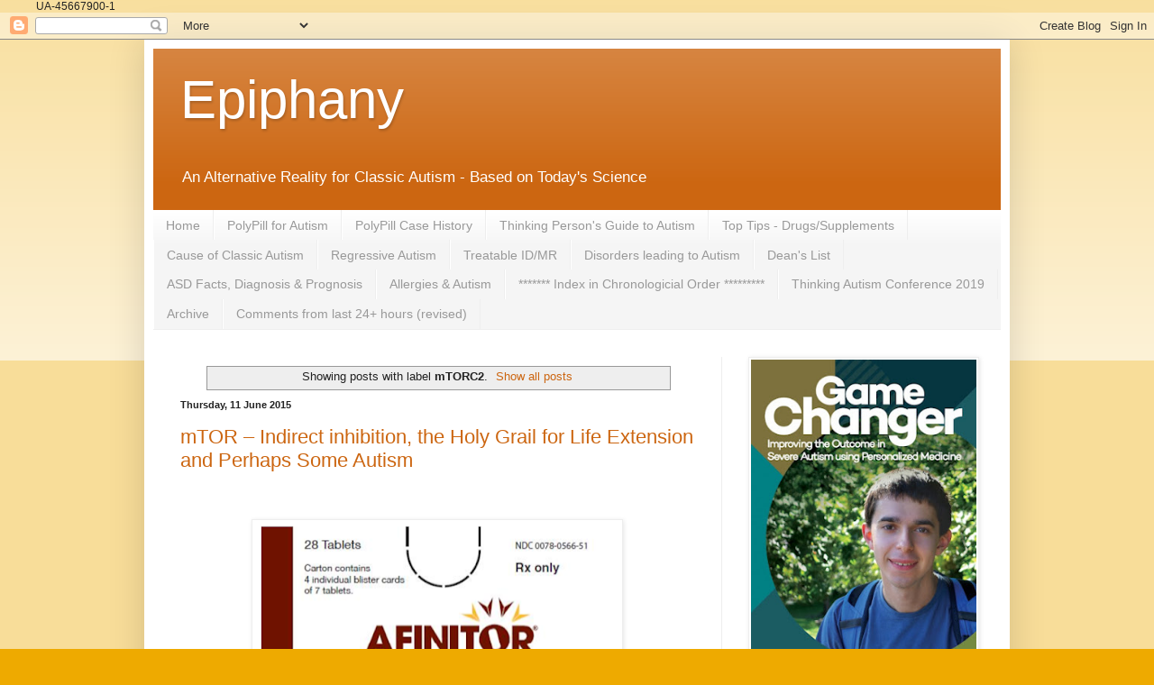

--- FILE ---
content_type: text/html; charset=UTF-8
request_url: https://www.epiphanyasd.com/search/label/mTORC2
body_size: 70129
content:
<!DOCTYPE html>
<html class='v2' dir='ltr' xmlns='http://www.w3.org/1999/xhtml' xmlns:b='http://www.google.com/2005/gml/b' xmlns:data='http://www.google.com/2005/gml/data' xmlns:expr='http://www.google.com/2005/gml/expr'>
<head>
<link href='https://www.blogger.com/static/v1/widgets/335934321-css_bundle_v2.css' rel='stylesheet' type='text/css'/>
<!-- Google tag (gtag.js) -->
<script async='async' src='https://www.googletagmanager.com/gtag/js?id=G-46ERS1FCXD'></script>
<script>
  window.dataLayer = window.dataLayer || [];
  function gtag(){dataLayer.push(arguments);}
  gtag('js', new Date());

  gtag('config', 'G-46ERS1FCXD');
</script>
<script async='async' src='https://cdn.onesignal.com/sdks/OneSignalSDK.js'></script>
<script>
  var OneSignal = window.OneSignal || [];
  OneSignal.push(function() {
    OneSignal.init({
      appId: "4b5a5a2c-85a2-453d-ade4-6ffc9b08478b",
    });
  });
</script>
<meta content='width=1100' name='viewport'/>
<meta content='text/html; charset=UTF-8' http-equiv='Content-Type'/>
<meta content='blogger' name='generator'/>
<link href='https://www.epiphanyasd.com/favicon.ico' rel='icon' type='image/x-icon'/>
<link href='https://www.epiphanyasd.com/search/label/mTORC2' rel='canonical'/>
<link rel="alternate" type="application/atom+xml" title="Epiphany - Atom" href="https://www.epiphanyasd.com/feeds/posts/default" />
<link rel="alternate" type="application/rss+xml" title="Epiphany - RSS" href="https://www.epiphanyasd.com/feeds/posts/default?alt=rss" />
<link rel="service.post" type="application/atom+xml" title="Epiphany - Atom" href="https://www.blogger.com/feeds/655962722302095847/posts/default" />
<link rel="me" href="https://www.blogger.com/profile/10173383229834614994" />
<!--Can't find substitution for tag [blog.ieCssRetrofitLinks]-->
<meta content='A scientific blog about autism, ASD treatment and novel drug therapy.' name='description'/>
<meta content='https://www.epiphanyasd.com/search/label/mTORC2' property='og:url'/>
<meta content='Epiphany' property='og:title'/>
<meta content='A scientific blog about autism, ASD treatment and novel drug therapy.' property='og:description'/>
<title>Epiphany: mTORC2</title>
<style id='page-skin-1' type='text/css'><!--
/*
-----------------------------------------------
Blogger Template Style
Name:     Simple
Designer: Blogger
URL:      www.blogger.com
----------------------------------------------- */
/* Variable definitions
====================
<Variable name="keycolor" description="Main Color" type="color" default="#66bbdd"/>
<Group description="Page Text" selector="body">
<Variable name="body.font" description="Font" type="font"
default="normal normal 12px Arial, Tahoma, Helvetica, FreeSans, sans-serif"/>
<Variable name="body.text.color" description="Text Color" type="color" default="#222222"/>
</Group>
<Group description="Backgrounds" selector=".body-fauxcolumns-outer">
<Variable name="body.background.color" description="Outer Background" type="color" default="#66bbdd"/>
<Variable name="content.background.color" description="Main Background" type="color" default="#ffffff"/>
<Variable name="header.background.color" description="Header Background" type="color" default="transparent"/>
</Group>
<Group description="Links" selector=".main-outer">
<Variable name="link.color" description="Link Color" type="color" default="#2288bb"/>
<Variable name="link.visited.color" description="Visited Color" type="color" default="#888888"/>
<Variable name="link.hover.color" description="Hover Color" type="color" default="#33aaff"/>
</Group>
<Group description="Blog Title" selector=".header h1">
<Variable name="header.font" description="Font" type="font"
default="normal normal 60px Arial, Tahoma, Helvetica, FreeSans, sans-serif"/>
<Variable name="header.text.color" description="Title Color" type="color" default="#3399bb" />
</Group>
<Group description="Blog Description" selector=".header .description">
<Variable name="description.text.color" description="Description Color" type="color"
default="#777777" />
</Group>
<Group description="Tabs Text" selector=".tabs-inner .widget li a">
<Variable name="tabs.font" description="Font" type="font"
default="normal normal 14px Arial, Tahoma, Helvetica, FreeSans, sans-serif"/>
<Variable name="tabs.text.color" description="Text Color" type="color" default="#999999"/>
<Variable name="tabs.selected.text.color" description="Selected Color" type="color" default="#000000"/>
</Group>
<Group description="Tabs Background" selector=".tabs-outer .PageList">
<Variable name="tabs.background.color" description="Background Color" type="color" default="#f5f5f5"/>
<Variable name="tabs.selected.background.color" description="Selected Color" type="color" default="#eeeeee"/>
</Group>
<Group description="Post Title" selector="h3.post-title, .comments h4">
<Variable name="post.title.font" description="Font" type="font"
default="normal normal 22px Arial, Tahoma, Helvetica, FreeSans, sans-serif"/>
</Group>
<Group description="Date Header" selector=".date-header">
<Variable name="date.header.color" description="Text Color" type="color"
default="#222222"/>
<Variable name="date.header.background.color" description="Background Color" type="color"
default="transparent"/>
<Variable name="date.header.font" description="Text Font" type="font"
default="normal bold 11px Arial, Tahoma, Helvetica, FreeSans, sans-serif"/>
<Variable name="date.header.padding" description="Date Header Padding" type="string" default="inherit"/>
<Variable name="date.header.letterspacing" description="Date Header Letter Spacing" type="string" default="inherit"/>
<Variable name="date.header.margin" description="Date Header Margin" type="string" default="inherit"/>
</Group>
<Group description="Post Footer" selector=".post-footer">
<Variable name="post.footer.text.color" description="Text Color" type="color" default="#666666"/>
<Variable name="post.footer.background.color" description="Background Color" type="color"
default="#f9f9f9"/>
<Variable name="post.footer.border.color" description="Shadow Color" type="color" default="#eeeeee"/>
</Group>
<Group description="Gadgets" selector="h2">
<Variable name="widget.title.font" description="Title Font" type="font"
default="normal bold 11px Arial, Tahoma, Helvetica, FreeSans, sans-serif"/>
<Variable name="widget.title.text.color" description="Title Color" type="color" default="#000000"/>
<Variable name="widget.alternate.text.color" description="Alternate Color" type="color" default="#999999"/>
</Group>
<Group description="Images" selector=".main-inner">
<Variable name="image.background.color" description="Background Color" type="color" default="#ffffff"/>
<Variable name="image.border.color" description="Border Color" type="color" default="#eeeeee"/>
<Variable name="image.text.color" description="Caption Text Color" type="color" default="#222222"/>
</Group>
<Group description="Accents" selector=".content-inner">
<Variable name="body.rule.color" description="Separator Line Color" type="color" default="#eeeeee"/>
<Variable name="tabs.border.color" description="Tabs Border Color" type="color" default="#eeeeee"/>
</Group>
<Variable name="body.background" description="Body Background" type="background"
color="#eeaa00" default="$(color) none repeat scroll top left"/>
<Variable name="body.background.override" description="Body Background Override" type="string" default=""/>
<Variable name="body.background.gradient.cap" description="Body Gradient Cap" type="url"
default="url(https://resources.blogblog.com/blogblog/data/1kt/simple/gradients_light.png)"/>
<Variable name="body.background.gradient.tile" description="Body Gradient Tile" type="url"
default="url(https://resources.blogblog.com/blogblog/data/1kt/simple/body_gradient_tile_light.png)"/>
<Variable name="content.background.color.selector" description="Content Background Color Selector" type="string" default=".content-inner"/>
<Variable name="content.padding" description="Content Padding" type="length" default="10px" min="0" max="100px"/>
<Variable name="content.padding.horizontal" description="Content Horizontal Padding" type="length" default="10px" min="0" max="100px"/>
<Variable name="content.shadow.spread" description="Content Shadow Spread" type="length" default="40px" min="0" max="100px"/>
<Variable name="content.shadow.spread.webkit" description="Content Shadow Spread (WebKit)" type="length" default="5px" min="0" max="100px"/>
<Variable name="content.shadow.spread.ie" description="Content Shadow Spread (IE)" type="length" default="10px" min="0" max="100px"/>
<Variable name="main.border.width" description="Main Border Width" type="length" default="0" min="0" max="10px"/>
<Variable name="header.background.gradient" description="Header Gradient" type="url" default="none"/>
<Variable name="header.shadow.offset.left" description="Header Shadow Offset Left" type="length" default="-1px" min="-50px" max="50px"/>
<Variable name="header.shadow.offset.top" description="Header Shadow Offset Top" type="length" default="-1px" min="-50px" max="50px"/>
<Variable name="header.shadow.spread" description="Header Shadow Spread" type="length" default="1px" min="0" max="100px"/>
<Variable name="header.padding" description="Header Padding" type="length" default="30px" min="0" max="100px"/>
<Variable name="header.border.size" description="Header Border Size" type="length" default="1px" min="0" max="10px"/>
<Variable name="header.bottom.border.size" description="Header Bottom Border Size" type="length" default="0" min="0" max="10px"/>
<Variable name="header.border.horizontalsize" description="Header Horizontal Border Size" type="length" default="0" min="0" max="10px"/>
<Variable name="description.text.size" description="Description Text Size" type="string" default="140%"/>
<Variable name="tabs.margin.top" description="Tabs Margin Top" type="length" default="0" min="0" max="100px"/>
<Variable name="tabs.margin.side" description="Tabs Side Margin" type="length" default="30px" min="0" max="100px"/>
<Variable name="tabs.background.gradient" description="Tabs Background Gradient" type="url"
default="url(https://resources.blogblog.com/blogblog/data/1kt/simple/gradients_light.png)"/>
<Variable name="tabs.border.width" description="Tabs Border Width" type="length" default="1px" min="0" max="10px"/>
<Variable name="tabs.bevel.border.width" description="Tabs Bevel Border Width" type="length" default="1px" min="0" max="10px"/>
<Variable name="post.margin.bottom" description="Post Bottom Margin" type="length" default="25px" min="0" max="100px"/>
<Variable name="image.border.small.size" description="Image Border Small Size" type="length" default="2px" min="0" max="10px"/>
<Variable name="image.border.large.size" description="Image Border Large Size" type="length" default="5px" min="0" max="10px"/>
<Variable name="page.width.selector" description="Page Width Selector" type="string" default=".region-inner"/>
<Variable name="page.width" description="Page Width" type="string" default="auto"/>
<Variable name="main.section.margin" description="Main Section Margin" type="length" default="15px" min="0" max="100px"/>
<Variable name="main.padding" description="Main Padding" type="length" default="15px" min="0" max="100px"/>
<Variable name="main.padding.top" description="Main Padding Top" type="length" default="30px" min="0" max="100px"/>
<Variable name="main.padding.bottom" description="Main Padding Bottom" type="length" default="30px" min="0" max="100px"/>
<Variable name="paging.background"
color="#ffffff"
description="Background of blog paging area" type="background"
default="transparent none no-repeat scroll top center"/>
<Variable name="footer.bevel" description="Bevel border length of footer" type="length" default="0" min="0" max="10px"/>
<Variable name="mobile.background.overlay" description="Mobile Background Overlay" type="string"
default="transparent none repeat scroll top left"/>
<Variable name="mobile.background.size" description="Mobile Background Size" type="string" default="auto"/>
<Variable name="mobile.button.color" description="Mobile Button Color" type="color" default="#ffffff" />
<Variable name="startSide" description="Side where text starts in blog language" type="automatic" default="left"/>
<Variable name="endSide" description="Side where text ends in blog language" type="automatic" default="right"/>
*/
/* Content
----------------------------------------------- */
body {
font: normal normal 12px Arial, Tahoma, Helvetica, FreeSans, sans-serif;
color: #222222;
background: #eeaa00 none repeat scroll top left;
padding: 0 40px 40px 40px;
}
html body .region-inner {
min-width: 0;
max-width: 100%;
width: auto;
}
h2 {
font-size: 22px;
}
a:link {
text-decoration:none;
color: #cc6611;
}
a:visited {
text-decoration:none;
color: #888888;
}
a:hover {
text-decoration:underline;
color: #ff9900;
}
.body-fauxcolumn-outer .fauxcolumn-inner {
background: transparent url(//www.blogblog.com/1kt/simple/body_gradient_tile_light.png) repeat scroll top left;
_background-image: none;
}
.body-fauxcolumn-outer .cap-top {
position: absolute;
z-index: 1;
height: 400px;
width: 100%;
}
.body-fauxcolumn-outer .cap-top .cap-left {
width: 100%;
background: transparent url(//www.blogblog.com/1kt/simple/gradients_light.png) repeat-x scroll top left;
_background-image: none;
}
.content-outer {
-moz-box-shadow: 0 0 40px rgba(0, 0, 0, .15);
-webkit-box-shadow: 0 0 5px rgba(0, 0, 0, .15);
-goog-ms-box-shadow: 0 0 10px #333333;
box-shadow: 0 0 40px rgba(0, 0, 0, .15);
margin-bottom: 1px;
}
.content-inner {
padding: 10px 10px;
}
.content-inner {
background-color: #ffffff;
}
/* Header
----------------------------------------------- */
.header-outer {
background: #cc6611 url(//www.blogblog.com/1kt/simple/gradients_light.png) repeat-x scroll 0 -400px;
_background-image: none;
}
.Header h1 {
font: normal normal 60px Arial, Tahoma, Helvetica, FreeSans, sans-serif;
color: #ffffff;
text-shadow: 1px 2px 3px rgba(0, 0, 0, .2);
}
.Header h1 a {
color: #ffffff;
}
.Header .description {
font-size: 140%;
color: #ffffff;
}
.header-inner .Header .titlewrapper {
padding: 22px 30px;
}
.header-inner .Header .descriptionwrapper {
padding: 0 30px;
}
/* Tabs
----------------------------------------------- */
.tabs-inner .section:first-child {
border-top: 0 solid #eeeeee;
}
.tabs-inner .section:first-child ul {
margin-top: -0;
border-top: 0 solid #eeeeee;
border-left: 0 solid #eeeeee;
border-right: 0 solid #eeeeee;
}
.tabs-inner .widget ul {
background: #f5f5f5 url(//www.blogblog.com/1kt/simple/gradients_light.png) repeat-x scroll 0 -800px;
_background-image: none;
border-bottom: 1px solid #eeeeee;
margin-top: 0;
margin-left: -30px;
margin-right: -30px;
}
.tabs-inner .widget li a {
display: inline-block;
padding: .6em 1em;
font: normal normal 14px Arial, Tahoma, Helvetica, FreeSans, sans-serif;
color: #999999;
border-left: 1px solid #ffffff;
border-right: 1px solid #eeeeee;
}
.tabs-inner .widget li:first-child a {
border-left: none;
}
.tabs-inner .widget li.selected a, .tabs-inner .widget li a:hover {
color: #000000;
background-color: #eeeeee;
text-decoration: none;
}
/* Columns
----------------------------------------------- */
.main-outer {
border-top: 0 solid #eeeeee;
}
.fauxcolumn-left-outer .fauxcolumn-inner {
border-right: 1px solid #eeeeee;
}
.fauxcolumn-right-outer .fauxcolumn-inner {
border-left: 1px solid #eeeeee;
}
/* Headings
----------------------------------------------- */
div.widget > h2,
div.widget h2.title {
margin: 0 0 1em 0;
font: normal bold 11px Arial, Tahoma, Helvetica, FreeSans, sans-serif;
color: #000000;
}
/* Widgets
----------------------------------------------- */
.widget .zippy {
color: #999999;
text-shadow: 2px 2px 1px rgba(0, 0, 0, .1);
}
.widget .popular-posts ul {
list-style: none;
}
/* Posts
----------------------------------------------- */
h2.date-header {
font: normal bold 11px Arial, Tahoma, Helvetica, FreeSans, sans-serif;
}
.date-header span {
background-color: transparent;
color: #222222;
padding: inherit;
letter-spacing: inherit;
margin: inherit;
}
.main-inner {
padding-top: 30px;
padding-bottom: 30px;
}
.main-inner .column-center-inner {
padding: 0 15px;
}
.main-inner .column-center-inner .section {
margin: 0 15px;
}
.post {
margin: 0 0 25px 0;
}
h3.post-title, .comments h4 {
font: normal normal 22px Arial, Tahoma, Helvetica, FreeSans, sans-serif;
margin: .75em 0 0;
}
.post-body {
font-size: 110%;
line-height: 1.4;
position: relative;
}
.post-body img, .post-body .tr-caption-container, .Profile img, .Image img,
.BlogList .item-thumbnail img {
padding: 2px;
background: #ffffff;
border: 1px solid #eeeeee;
-moz-box-shadow: 1px 1px 5px rgba(0, 0, 0, .1);
-webkit-box-shadow: 1px 1px 5px rgba(0, 0, 0, .1);
box-shadow: 1px 1px 5px rgba(0, 0, 0, .1);
}
.post-body img, .post-body .tr-caption-container {
padding: 5px;
}
.post-body .tr-caption-container {
color: #222222;
}
.post-body .tr-caption-container img {
padding: 0;
background: transparent;
border: none;
-moz-box-shadow: 0 0 0 rgba(0, 0, 0, .1);
-webkit-box-shadow: 0 0 0 rgba(0, 0, 0, .1);
box-shadow: 0 0 0 rgba(0, 0, 0, .1);
}
.post-header {
margin: 0 0 1.5em;
line-height: 1.6;
font-size: 90%;
}
.post-footer {
margin: 20px -2px 0;
padding: 5px 10px;
color: #666666;
background-color: #f9f9f9;
border-bottom: 1px solid #eeeeee;
line-height: 1.6;
font-size: 90%;
}
#comments .comment-author {
padding-top: 1.5em;
border-top: 1px solid #eeeeee;
background-position: 0 1.5em;
}
#comments .comment-author:first-child {
padding-top: 0;
border-top: none;
}
.avatar-image-container {
margin: .2em 0 0;
}
#comments .avatar-image-container img {
border: 1px solid #eeeeee;
}
/* Comments
----------------------------------------------- */
.comments .comments-content .icon.blog-author {
background-repeat: no-repeat;
background-image: url([data-uri]);
}
.comments .comments-content .loadmore a {
border-top: 1px solid #999999;
border-bottom: 1px solid #999999;
}
.comments .comment-thread.inline-thread {
background-color: #f9f9f9;
}
.comments .continue {
border-top: 2px solid #999999;
}
/* Accents
---------------------------------------------- */
.section-columns td.columns-cell {
border-left: 1px solid #eeeeee;
}
.blog-pager {
background: transparent none no-repeat scroll top center;
}
.blog-pager-older-link, .home-link,
.blog-pager-newer-link {
background-color: #ffffff;
padding: 5px;
}
.footer-outer {
border-top: 0 dashed #bbbbbb;
}
/* Mobile
----------------------------------------------- */
body.mobile  {
background-size: auto;
}
.mobile .body-fauxcolumn-outer {
background: transparent none repeat scroll top left;
}
.mobile .body-fauxcolumn-outer .cap-top {
background-size: 100% auto;
}
.mobile .content-outer {
-webkit-box-shadow: 0 0 3px rgba(0, 0, 0, .15);
box-shadow: 0 0 3px rgba(0, 0, 0, .15);
}
.mobile .tabs-inner .widget ul {
margin-left: 0;
margin-right: 0;
}
.mobile .post {
margin: 0;
}
.mobile .main-inner .column-center-inner .section {
margin: 0;
}
.mobile .date-header span {
padding: 0.1em 10px;
margin: 0 -10px;
}
.mobile h3.post-title {
margin: 0;
}
.mobile .blog-pager {
background: transparent none no-repeat scroll top center;
}
.mobile .footer-outer {
border-top: none;
}
.mobile .main-inner, .mobile .footer-inner {
background-color: #ffffff;
}
.mobile-index-contents {
color: #222222;
}
.mobile-link-button {
background-color: #cc6611;
}
.mobile-link-button a:link, .mobile-link-button a:visited {
color: #ffffff;
}
.mobile .tabs-inner .section:first-child {
border-top: none;
}
.mobile .tabs-inner .PageList .widget-content {
background-color: #eeeeee;
color: #000000;
border-top: 1px solid #eeeeee;
border-bottom: 1px solid #eeeeee;
}
.mobile .tabs-inner .PageList .widget-content .pagelist-arrow {
border-left: 1px solid #eeeeee;
}
/*-------BlogStable.com TOC-----*/
.judul-label{
background-color:#E5ECF9;
font-weight:bold;
line-height:1.4em;
margin-bottom:5px;
overflow:hidden;
white-space:nowrap;
vertical-align: baseline;
margin: 0 2px;
outline: none;
cursor: pointer;
text-decoration: none;
font: 14px/100% Arial, Helvetica, sans-serif;
padding: .5em 2em .55em;
text-shadow: 0 1px 1px rgba(0,0,0,.3);
-webkit-border-radius: .5em;
-moz-border-radius: .5em;
border-radius: .5em;
-webkit-box-shadow: 0 1px 2px rgba(0,0,0,.2);
-moz-box-shadow: 1px 1px 4px #AAAAAA;
box-shadow: 0 1px 2px rgba(0,0,0,.2);
color: #e9e9e9;
border: 2px solid white !important;
background: #6e6e6e;
background: -webkit-gradient(linear, left top, left bottom, from(#888), to(#575757));
background: -moz-linear-gradient(top,  #888,  #575757);
filter:  progid:DXImageTransform.Microsoft.gradient(startColorstr='#888888', endColorstr='#575757');
}
.data-list{
line-height:1.5em;
margin-left:5px;
margin-right:5px;
padding-left:15px;
padding-right:5px;
white-space:nowrap;
text-align:left;
font-family:"Arial",sans-serif;
font-size:12px;
}
.list-ganjil{
background-color:#F6F6F6;
}
.headactive{
color: #fef4e9;
border: 2px solid white !important;
background: #1C8DFF;
background: -webkit-gradient(linear, left top, left bottom, from(#9dc2e7), to(#438cd2));
background: -moz-linear-gradient(top,  #9dc2e7,  #438cd2);
filter:  progid:DXImageTransform.Microsoft.gradient(startColorstr='#9dc2e7', endColorstr='#438cd2');
}

--></style>
<style id='template-skin-1' type='text/css'><!--
body {
min-width: 960px;
}
.content-outer, .content-fauxcolumn-outer, .region-inner {
min-width: 960px;
max-width: 960px;
_width: 960px;
}
.main-inner .columns {
padding-left: 0px;
padding-right: 310px;
}
.main-inner .fauxcolumn-center-outer {
left: 0px;
right: 310px;
/* IE6 does not respect left and right together */
_width: expression(this.parentNode.offsetWidth -
parseInt("0px") -
parseInt("310px") + 'px');
}
.main-inner .fauxcolumn-left-outer {
width: 0px;
}
.main-inner .fauxcolumn-right-outer {
width: 310px;
}
.main-inner .column-left-outer {
width: 0px;
right: 100%;
margin-left: -0px;
}
.main-inner .column-right-outer {
width: 310px;
margin-right: -310px;
}
#layout {
min-width: 0;
}
#layout .content-outer {
min-width: 0;
width: 800px;
}
#layout .region-inner {
min-width: 0;
width: auto;
}
--></style>
<script type='text/javascript'>
        (function(i,s,o,g,r,a,m){i['GoogleAnalyticsObject']=r;i[r]=i[r]||function(){
        (i[r].q=i[r].q||[]).push(arguments)},i[r].l=1*new Date();a=s.createElement(o),
        m=s.getElementsByTagName(o)[0];a.async=1;a.src=g;m.parentNode.insertBefore(a,m)
        })(window,document,'script','https://www.google-analytics.com/analytics.js','ga');
        ga('create', 'UA-45667900-1', 'auto', 'blogger');
        ga('blogger.send', 'pageview');
      </script>

UA-45667900-1
  <link href='https://www.blogger.com/dyn-css/authorization.css?targetBlogID=655962722302095847&amp;zx=18af14a5-74f9-45de-94d1-ddf1d526e783' media='none' onload='if(media!=&#39;all&#39;)media=&#39;all&#39;' rel='stylesheet'/><noscript><link href='https://www.blogger.com/dyn-css/authorization.css?targetBlogID=655962722302095847&amp;zx=18af14a5-74f9-45de-94d1-ddf1d526e783' rel='stylesheet'/></noscript>
<meta name='google-adsense-platform-account' content='ca-host-pub-1556223355139109'/>
<meta name='google-adsense-platform-domain' content='blogspot.com'/>

<link rel="stylesheet" href="https://fonts.googleapis.com/css2?display=swap&family=Calibri"></head>
<body class='loading'>
<div class='navbar section' id='navbar'><div class='widget Navbar' data-version='1' id='Navbar1'><script type="text/javascript">
    function setAttributeOnload(object, attribute, val) {
      if(window.addEventListener) {
        window.addEventListener('load',
          function(){ object[attribute] = val; }, false);
      } else {
        window.attachEvent('onload', function(){ object[attribute] = val; });
      }
    }
  </script>
<div id="navbar-iframe-container"></div>
<script type="text/javascript" src="https://apis.google.com/js/platform.js"></script>
<script type="text/javascript">
      gapi.load("gapi.iframes:gapi.iframes.style.bubble", function() {
        if (gapi.iframes && gapi.iframes.getContext) {
          gapi.iframes.getContext().openChild({
              url: 'https://www.blogger.com/navbar/655962722302095847?origin\x3dhttps://www.epiphanyasd.com',
              where: document.getElementById("navbar-iframe-container"),
              id: "navbar-iframe"
          });
        }
      });
    </script><script type="text/javascript">
(function() {
var script = document.createElement('script');
script.type = 'text/javascript';
script.src = '//pagead2.googlesyndication.com/pagead/js/google_top_exp.js';
var head = document.getElementsByTagName('head')[0];
if (head) {
head.appendChild(script);
}})();
</script>
</div></div>
<div itemscope='itemscope' itemtype='http://schema.org/Blog' style='display: none;'>
<meta content='Epiphany' itemprop='name'/>
<meta content='A scientific blog about autism, ASD treatment and novel drug therapy.' itemprop='description'/>
</div>
<div class='body-fauxcolumns'>
<div class='fauxcolumn-outer body-fauxcolumn-outer'>
<div class='cap-top'>
<div class='cap-left'></div>
<div class='cap-right'></div>
</div>
<div class='fauxborder-left'>
<div class='fauxborder-right'></div>
<div class='fauxcolumn-inner'>
</div>
</div>
<div class='cap-bottom'>
<div class='cap-left'></div>
<div class='cap-right'></div>
</div>
</div>
</div>
<div class='content'>
<div class='content-fauxcolumns'>
<div class='fauxcolumn-outer content-fauxcolumn-outer'>
<div class='cap-top'>
<div class='cap-left'></div>
<div class='cap-right'></div>
</div>
<div class='fauxborder-left'>
<div class='fauxborder-right'></div>
<div class='fauxcolumn-inner'>
</div>
</div>
<div class='cap-bottom'>
<div class='cap-left'></div>
<div class='cap-right'></div>
</div>
</div>
</div>
<div class='content-outer'>
<div class='content-cap-top cap-top'>
<div class='cap-left'></div>
<div class='cap-right'></div>
</div>
<div class='fauxborder-left content-fauxborder-left'>
<div class='fauxborder-right content-fauxborder-right'></div>
<div class='content-inner'>
<header>
<div class='header-outer'>
<div class='header-cap-top cap-top'>
<div class='cap-left'></div>
<div class='cap-right'></div>
</div>
<div class='fauxborder-left header-fauxborder-left'>
<div class='fauxborder-right header-fauxborder-right'></div>
<div class='region-inner header-inner'>
<div class='header section' id='header'><div class='widget Header' data-version='1' id='Header1'>
<div id='header-inner'>
<div class='titlewrapper'>
<h1 class='title'>
<a href='https://www.epiphanyasd.com/'>
Epiphany
</a>
</h1>
</div>
<div class='descriptionwrapper'>
<p class='description'><span>An Alternative Reality for Classic Autism - Based on Today's Science

</span></p>
</div>
</div>
</div></div>
</div>
</div>
<div class='header-cap-bottom cap-bottom'>
<div class='cap-left'></div>
<div class='cap-right'></div>
</div>
</div>
</header>
<div class='tabs-outer'>
<div class='tabs-cap-top cap-top'>
<div class='cap-left'></div>
<div class='cap-right'></div>
</div>
<div class='fauxborder-left tabs-fauxborder-left'>
<div class='fauxborder-right tabs-fauxborder-right'></div>
<div class='region-inner tabs-inner'>
<div class='tabs section' id='crosscol'><div class='widget PageList' data-version='1' id='PageList1'>
<h2>Pages</h2>
<div class='widget-content'>
<ul>
<li>
<a href='https://epiphanyasd.blogspot.com/'>Home</a>
</li>
<li>
<a href='http://epiphanyasd.blogspot.com/p/polypill-for-autism.html'>PolyPill for Autism </a>
</li>
<li>
<a href='https://epiphanyasd.blogspot.com/p/case-history.html'>PolyPill Case History</a>
</li>
<li>
<a href='https://epiphanyasd.blogspot.com/p/i-wrote-this-list-because-most-people.html'>Thinking Person&#39;s Guide to Autism</a>
</li>
<li>
<a href='http://epiphanyasd.blogspot.com/p/top-tips_25.html'>Top Tips  -  Drugs/Supplements</a>
</li>
<li>
<a href='http://epiphanyasd.blogspot.com/p/cause-of-autism.html'>Cause of Classic Autism</a>
</li>
<li>
<a href='http://epiphanyasd.blogspot.com/p/regressive-autism.html'>Regressive Autism</a>
</li>
<li>
<a href='http://epiphanyasd.blogspot.com/p/treatable-idmr-and-some.html'>Treatable ID/MR</a>
</li>
<li>
<a href='http://epiphanyasd.blogspot.com/p/disorders-leading.html'>Disorders leading to Autism</a>
</li>
<li>
<a href='http://epiphanyasd.blogspot.com/p/deans-list.html'>Dean's List</a>
</li>
<li>
<a href='http://epiphanyasd.blogspot.com/p/asd-facts.html'>ASD Facts, Diagnosis &amp; Prognosis</a>
</li>
<li>
<a href='http://epiphanyasd.blogspot.com/p/allergies.html'>Allergies &amp; Autism</a>
</li>
<li>
<a href='https://epiphanyasd.blogspot.com/p/index-inchronological-order-click-on.html'> *******  Index in Chronologicial Order *********</a>
</li>
<li>
<a href='https://epiphanyasd.blogspot.com/p/thinking-autism-2019.html'>Thinking Autism Conference 2019</a>
</li>
<li>
<a href='https://epiphanyasd.blogspot.com/p/archive.html'>Archive</a>
</li>
<li>
<a href='https://epiphanyasd.blogspot.com/p/blog-page.html'>  Comments from last 24+ hours (revised)</a>
</li>
</ul>
<div class='clear'></div>
</div>
</div></div>
<div class='tabs no-items section' id='crosscol-overflow'></div>
</div>
</div>
<div class='tabs-cap-bottom cap-bottom'>
<div class='cap-left'></div>
<div class='cap-right'></div>
</div>
</div>
<div class='main-outer'>
<div class='main-cap-top cap-top'>
<div class='cap-left'></div>
<div class='cap-right'></div>
</div>
<div class='fauxborder-left main-fauxborder-left'>
<div class='fauxborder-right main-fauxborder-right'></div>
<div class='region-inner main-inner'>
<div class='columns fauxcolumns'>
<div class='fauxcolumn-outer fauxcolumn-center-outer'>
<div class='cap-top'>
<div class='cap-left'></div>
<div class='cap-right'></div>
</div>
<div class='fauxborder-left'>
<div class='fauxborder-right'></div>
<div class='fauxcolumn-inner'>
</div>
</div>
<div class='cap-bottom'>
<div class='cap-left'></div>
<div class='cap-right'></div>
</div>
</div>
<div class='fauxcolumn-outer fauxcolumn-left-outer'>
<div class='cap-top'>
<div class='cap-left'></div>
<div class='cap-right'></div>
</div>
<div class='fauxborder-left'>
<div class='fauxborder-right'></div>
<div class='fauxcolumn-inner'>
</div>
</div>
<div class='cap-bottom'>
<div class='cap-left'></div>
<div class='cap-right'></div>
</div>
</div>
<div class='fauxcolumn-outer fauxcolumn-right-outer'>
<div class='cap-top'>
<div class='cap-left'></div>
<div class='cap-right'></div>
</div>
<div class='fauxborder-left'>
<div class='fauxborder-right'></div>
<div class='fauxcolumn-inner'>
</div>
</div>
<div class='cap-bottom'>
<div class='cap-left'></div>
<div class='cap-right'></div>
</div>
</div>
<!-- corrects IE6 width calculation -->
<div class='columns-inner'>
<div class='column-center-outer'>
<div class='column-center-inner'>
<div class='main section' id='main'><div class='widget Blog' data-version='1' id='Blog1'>
<div class='blog-posts hfeed'>
<div class='status-msg-wrap'>
<div class='status-msg-body'>
Showing posts with label <b>mTORC2</b>. <a href="https://www.epiphanyasd.com/">Show all posts</a>
</div>
<div class='status-msg-border'>
<div class='status-msg-bg'>
<div class='status-msg-hidden'>Showing posts with label <b>mTORC2</b>. <a href="https://www.epiphanyasd.com/">Show all posts</a></div>
</div>
</div>
</div>
<div style='clear: both;'></div>

          <div class="date-outer">
        
<h2 class='date-header'><span>Thursday, 11 June 2015</span></h2>

          <div class="date-posts">
        
<div class='post-outer'>
<div class='post hentry' itemprop='blogPost' itemscope='itemscope' itemtype='http://schema.org/BlogPosting'>
<meta content='https://blogger.googleusercontent.com/img/b/R29vZ2xl/AVvXsEhLgWbCdWI1EXf58S3CdiaG1YPvkZxoSMyHo4UIH4vkAZ7bvhflxyoegLnEPvESTIMtllnKCZAS_j_4Bt16N2EwB5lx76tPpgIu1ZSIfMLMZC3-SniDxdumFHFsQ0ImfWmUp2C6ywpPsqM/s400/Afinitor.PNG' itemprop='image_url'/>
<meta content='655962722302095847' itemprop='blogId'/>
<meta content='3306428096757721791' itemprop='postId'/>
<a name='3306428096757721791'></a>
<h3 class='post-title entry-title' itemprop='name'>
<a href='https://www.epiphanyasd.com/2015/06/mtor-indirect-inhibition-holy-grail-for.html'>mTOR &#8211; Indirect inhibition, the Holy Grail for Life Extension and Perhaps Some Autism</a>
</h3>
<div class='post-header'>
<div class='post-header-line-1'></div>
</div>
<div class='post-body entry-content' id='post-body-3306428096757721791' itemprop='articleBody'>
<div dir="ltr" style="text-align: left;" trbidi="on">
<div class="separator" style="clear: both; text-align: center;">
<br /></div>
<div class="separator" style="clear: both; text-align: center;">
<br /></div>
<div class="separator" style="clear: both; text-align: center;">
<a href="https://blogger.googleusercontent.com/img/b/R29vZ2xl/AVvXsEhLgWbCdWI1EXf58S3CdiaG1YPvkZxoSMyHo4UIH4vkAZ7bvhflxyoegLnEPvESTIMtllnKCZAS_j_4Bt16N2EwB5lx76tPpgIu1ZSIfMLMZC3-SniDxdumFHFsQ0ImfWmUp2C6ywpPsqM/s1600/Afinitor.PNG" imageanchor="1" style="margin-left: 1em; margin-right: 1em;"><img border="0" height="267" src="https://blogger.googleusercontent.com/img/b/R29vZ2xl/AVvXsEhLgWbCdWI1EXf58S3CdiaG1YPvkZxoSMyHo4UIH4vkAZ7bvhflxyoegLnEPvESTIMtllnKCZAS_j_4Bt16N2EwB5lx76tPpgIu1ZSIfMLMZC3-SniDxdumFHFsQ0ImfWmUp2C6ywpPsqM/s400/Afinitor.PNG" width="400" /></a></div>
<div class="MsoNormal">
<br /></div>
<div class="MsoNormal" style="text-align: center;">
<span style="font-size: 14.0pt; line-height: 115%;">&nbsp;</span><b style="text-align: center;"><span style="font-size: 12.0pt; line-height: 115%;">Not cheap at about $1,000 for just 140mg</span></b></div>
<div class="MsoNormal">
<br /></div>
<div class="MsoNormal">
<br /></div>
<div class="MsoNormal">
<span style="font-size: 14.0pt; line-height: 115%;">Life
extension may come as a surprise, but it is interesting because it is well
studied and, in mice at least, easy to measure.&nbsp;
Most research into mTOR relates to cancer, but this is a very complex
condition. With various feedback loops it means that sometimes the actual
effect is the opposite of what was predicted.&nbsp;
For example, a substance that can help prevent cancer can actually
become harmful later and promote its growth. <o:p></o:p></span></div>
<div class="MsoNormal">
<span style="font-size: 14.0pt; line-height: 115%;"><br /></span></div>
<div class="MsoNormal">
<span style="font-size: 14.0pt; line-height: 115%;">Direct
inhibition of mTOR with Everolimus and similar drugs (variants/analogs of
<a href="http://en.wikipedia.org/wiki/Sirolimus">Rapamycin</a>, all called Rapalogs) has not been as successful as hoped in cancer
research.&nbsp; Trials of direct inhibition of
mTOR will shortly start in one rare single gene type of autism (<a href="http://en.wikipedia.org/wiki/Tuberous_sclerosis">TSC</a>).&nbsp; The drugs are so expensive that many
providers do not want to pay for them.<o:p></o:p></span></div>
<div class="MsoNormal">
<br /></div>
<div class="MsoNormal">
<span style="font-size: 14pt; line-height: 115%;">As you will
see mTOR is just one process in a cloud of interrelated processes.</span><span style="font-size: 14pt; line-height: 115%;">&nbsp; </span><span style="font-size: 14pt; line-height: 115%;">Almost everything has a role/effect:- growth
factors, cytokines, amino acids, mitochondria, dendritic spines, PPAR gamma,
hormones, oxidative stress, autophagy &#8230;.</span></div>
<div class="MsoNormal">
<span style="font-size: 14.0pt; line-height: 115%;"><br /></span></div>
<div class="MsoNormal">
<span style="font-size: 14.0pt; line-height: 115%;">While it
would be nice to think that a single protein complex like <a href="http://en.wikipedia.org/wiki/MTORC1">mTORC1</a> or <a href="http://en.wikipedia.org/wiki/MTORC2">mTORC2</a> is
the root of all evil in autism, I rather doubt it can be so simple.<o:p></o:p></span></div>
<div class="MsoNormal">
<br /></div>
<div class="MsoNormal">
<span style="font-size: 14pt; line-height: 115%;">The
knowledge that one factor controlling mTORC1 and mTORC2 is oxidative stress,
does raise the possibility that, yet again, the root problem could be oxidative
stress.</span><span style="font-size: 14pt; line-height: 115%;">&nbsp;&nbsp;</span></div>
<div class="MsoNormal">
<span style="font-size: 14.0pt; line-height: 115%;">Nonetheless,
we will see in today&#8217;s post that too much mTOR activity is clearly not good and
that it is associated with lots of bad things:-<o:p></o:p></span></div>
<div class="MsoNormal">
<span style="font-size: 14.0pt; line-height: 115%;"><br /></span></div>
<div class="MsoListParagraphCxSpFirst" style="margin-left: 1.0in; mso-add-space: auto; mso-list: l3 level1 lfo3; text-indent: -.25in;">
<!--[if !supportLists]--><span style="font-family: Symbol; font-size: 14.0pt; line-height: 115%; mso-bidi-font-family: Symbol; mso-fareast-font-family: Symbol;">&#183;<span style="font-family: 'Times New Roman'; font-size: 7pt; font-stretch: normal; line-height: normal;">&nbsp;&nbsp;&nbsp;&nbsp;&nbsp;&nbsp;&nbsp;
</span></span><!--[endif]--><span style="font-size: 14.0pt; line-height: 115%;">Epilepsy<o:p></o:p></span></div>
<div class="MsoListParagraphCxSpMiddle" style="margin-left: 1.0in; mso-add-space: auto; mso-list: l3 level1 lfo3; text-indent: -.25in;">
<!--[if !supportLists]--><span style="font-family: Symbol; font-size: 14.0pt; line-height: 115%; mso-bidi-font-family: Symbol; mso-fareast-font-family: Symbol;">&#183;<span style="font-family: 'Times New Roman'; font-size: 7pt; font-stretch: normal; line-height: normal;">&nbsp;&nbsp;&nbsp;&nbsp;&nbsp;&nbsp;&nbsp;
</span></span><!--[endif]--><span style="font-size: 14.0pt; line-height: 115%;">Autistic
behaviours<o:p></o:p></span></div>
<div class="MsoListParagraphCxSpMiddle" style="margin-left: 1.0in; mso-add-space: auto; mso-list: l3 level1 lfo3; text-indent: -.25in;">
<!--[if !supportLists]--><span style="font-family: Symbol; font-size: 14.0pt; line-height: 115%; mso-bidi-font-family: Symbol; mso-fareast-font-family: Symbol;">&#183;<span style="font-family: 'Times New Roman'; font-size: 7pt; font-stretch: normal; line-height: normal;">&nbsp;&nbsp;&nbsp;&nbsp;&nbsp;&nbsp;&nbsp;
</span></span><!--[endif]--><span style="font-size: 14.0pt; line-height: 115%;">Food
allergies<o:p></o:p></span></div>
<div class="MsoListParagraphCxSpMiddle" style="margin-left: 1.0in; mso-add-space: auto; mso-list: l3 level1 lfo3; text-indent: -.25in;">
<!--[if !supportLists]--><span style="font-family: Symbol; font-size: 14.0pt; line-height: 115%; mso-bidi-font-family: Symbol; mso-fareast-font-family: Symbol;">&#183;<span style="font-family: 'Times New Roman'; font-size: 7pt; font-stretch: normal; line-height: normal;">&nbsp;&nbsp;&nbsp;&nbsp;&nbsp;&nbsp;&nbsp;
</span></span><!--[endif]--><span style="font-size: 14.0pt; line-height: 115%;">Mitochondrial
dysfunction <o:p></o:p></span></div>
<div class="MsoListParagraphCxSpLast" style="margin-left: 1.0in; mso-add-space: auto; mso-list: l3 level1 lfo3; text-indent: -.25in;">
<!--[if !supportLists]--><span style="font-family: Symbol; font-size: 14.0pt; line-height: 115%; mso-bidi-font-family: Symbol; mso-fareast-font-family: Symbol;">&#183;<span style="font-family: 'Times New Roman'; font-size: 7pt; font-stretch: normal; line-height: normal;">&nbsp;&nbsp;&nbsp;&nbsp;&nbsp;&nbsp;&nbsp;
</span></span><!--[endif]--><span style="font-size: 14.0pt; line-height: 115%;">Cognitive
impairment<o:p></o:p></span></div>
<div class="MsoNormal">
<span style="font-size: 14.0pt; line-height: 115%;"><br /></span></div>
<div class="MsoNormal">
<span style="font-size: 14.0pt; line-height: 115%;">as well as
aging, cancer &#8230;.<o:p></o:p></span></div>
<div class="MsoNormal">
<span style="font-size: 14.0pt; line-height: 115%;"><br /></span></div>
<div class="MsoNormal">
<br /></div>
<div class="MsoNormal">
<b><span style="font-size: 14.0pt; line-height: 115%;">Indirect reduction in mTOR activity<o:p></o:p></span></b></div>
<div class="MsoNormal">
<span style="font-size: 14.0pt; line-height: 115%;"><br /></span></div>
<div class="MsoNormal">
<span style="font-size: 14.0pt; line-height: 115%;">Rather than
the very expensive first and second generation mTOR inhibiting drugs developed
for cancer,&nbsp; I think the safe way forward
for autism (and aging) may be indirect reduction in mTOR activity, and there is
already a wide choice of methods.<o:p></o:p></span></div>
<div class="MsoNormal">
<br /></div>
<div class="MsoNormal">
<b><span style="font-size: 14.0pt; line-height: 115%;">Ketogenic Diet,</span></b><span style="font-size: 14.0pt; line-height: 115%;"> (<b>or just reduction in carbohydrate intake)</b><o:p></o:p></span></div>
<div class="MsoNormal">
<span style="font-size: 14.0pt; line-height: 115%;"><b><br /></b></span></div>
<div class="MsoNormal" style="margin-left: .5in;">
<span style="font-size: 14.0pt; line-height: 115%;">This diet has been used for a hundred years to control
epilepsy, which it now seems can be triggered by elevated mTOR.&nbsp; Research has shown that the ketogenic diet
reduces mTOR.&nbsp; <o:p></o:p></span></div>
<div class="MsoNormal">
<br /></div>
<div class="MsoNormal">
<b><span style="font-size: 14.0pt; line-height: 115%;">Low glycemic index diet</span></b><b><span lang="EN" style="font-size: 14.0pt; line-height: 115%; mso-ansi-language: EN;"><o:p></o:p></span></b></div>
<div class="MsoNormal">
<b><span style="font-size: 14.0pt; line-height: 115%;"><br /></span></b></div>
<div class="MsoNormal" style="margin-left: .5in;">
<span lang="EN" style="font-size: 14.0pt; line-height: 115%; mso-ansi-language: EN;">This is a low carbohydrate, no
sugar diet, typical of someone with diabetes.&nbsp;
It avoids rapid change in blood sugar. &nbsp;This will lower mTOR and has recently been
shown in a mouse model to improve autistic behaviors.<o:p></o:p></span></div>
<div class="MsoNormal">
<br /></div>
<div class="MsoNormal">
<b><span lang="EN" style="font-size: 14.0pt; line-height: 115%; mso-ansi-language: EN;">Growth factors<o:p></o:p></span></b></div>
<div class="MsoNormal">
<b><span lang="EN" style="font-size: 14.0pt; line-height: 115%; mso-ansi-language: EN;"><br /></span></b></div>
<div class="MsoNormal" style="margin-left: .5in;">
<span lang="EN" style="font-size: 14.0pt; line-height: 115%; mso-ansi-language: EN;">The blood levels of growth
factors such as insulin and IGF-1 reflect the fed status of the organism. When
food is plentiful, levels of these growth factors are sustained and promote
anabolic cell processes such as translation, lipid biosynthesis, and nutrient
storage via mTORC1.&nbsp; So, dietary
restriction, which lowers IGF-1, will reduce mTOR; but it will also reduce
growth.<o:p></o:p></span></div>
<div class="MsoNormal" style="margin-left: .5in;">
<span lang="EN" style="font-size: 14.0pt; line-height: 115%; mso-ansi-language: EN;">Note that one autism therapy
under trial does just the opposite, it is to increase IGF-1 levels via
injections of IGF-1.<o:p></o:p></span></div>
<div class="MsoNormal" style="margin-left: .5in;">
<br /></div>
<div class="MsoNormal">
<b><span lang="EN" style="font-size: 14.0pt; line-height: 115%; mso-ansi-language: EN;">Increase amino
acids</span></b><span lang="EN" style="font-size: 14.0pt; line-height: 115%; mso-ansi-language: EN;">, particularly <a href="http://en.wikipedia.org/wiki/Leucine">leucine</a><o:p></o:p></span></div>
<div class="MsoNormal">
<span lang="EN" style="font-size: 14.0pt; line-height: 115%; mso-ansi-language: EN;"><br /></span></div>
<div class="MsoNormal" style="margin-left: .5in;">
<span lang="EN" style="font-size: 14.0pt; line-height: 115%; mso-ansi-language: EN;">Ask any body builder about BCAA
(<a href="http://en.wikipedia.org/wiki/Branched-chain_amino_acid">Branch Chained Amino Acids</a>)<o:p></o:p></span></div>
<div class="MsoNormal">
<br /></div>
<div class="MsoNormal">
<span lang="EN" style="font-size: 14pt; line-height: 115%;">&nbsp;</span><span style="font-size: 14pt; line-height: 115%;">&nbsp;</span></div>
<div class="MsoNormal">
<b><span lang="EN" style="font-size: 14.0pt; line-height: 115%; mso-ansi-language: EN;">Reduce oxidative
stress<o:p></o:p></span></b></div>
<div class="MsoNormal" style="margin-left: 0.5in;">
<span style="color: #2e2e2e; font-size: 14.0pt; mso-bidi-font-family: &quot;Times New Roman&quot;; mso-fareast-font-family: &quot;Times New Roman&quot;;"><br /></span></div>
<div class="MsoNormal" style="margin-left: 0.5in;">
<span style="color: #2e2e2e; font-size: 14.0pt; mso-bidi-font-family: &quot;Times New Roman&quot;; mso-fareast-font-family: &quot;Times New Roman&quot;;">We know
how to do that<o:p></o:p></span></div>
<div class="MsoNormal" style="margin-left: 0.5in;">
<br /></div>
<div class="MsoNormal">
<b><span style="color: #2e2e2e; font-size: 14.0pt; mso-bidi-font-family: &quot;Times New Roman&quot;; mso-fareast-font-family: &quot;Times New Roman&quot;;">NMDA agonists<o:p></o:p></span></b></div>
<div class="MsoNormal">
<b><span style="color: #2e2e2e; font-size: 14.0pt; mso-bidi-font-family: &quot;Times New Roman&quot;; mso-fareast-font-family: &quot;Times New Roman&quot;;"><br /></span></b></div>
<div class="MsoNormal" style="margin-left: 0.5in;">
<span style="color: #2e2e2e; font-size: 14.0pt; mso-bidi-font-family: &quot;Times New Roman&quot;; mso-fareast-font-family: &quot;Times New Roman&quot;;">NMDA
receptor activation decreases mTOR signaling activity.&nbsp; <o:p></o:p></span></div>
<div class="MsoNormal" style="margin-left: 0.5in;">
<span style="color: #2e2e2e; font-size: 14.0pt; mso-bidi-font-family: &quot;Times New Roman&quot;; mso-fareast-font-family: &quot;Times New Roman&quot;;"><br /></span></div>
<div class="MsoNormal" style="margin-left: 0.5in;">
<span style="color: #2e2e2e; font-size: 14.0pt; mso-bidi-font-family: &quot;Times New Roman&quot;; mso-fareast-font-family: &quot;Times New Roman&quot;;">This
might be achieved using </span><a href="http://en.wikipedia.org/wiki/D-Cycloserine" title="D-Cycloserine"><span lang="EN" style="font-size: 14.0pt; mso-ansi-language: EN;">D-Cycloserine</span></a><span lang="EN" style="font-size: 14.0pt; mso-ansi-language: EN;">, </span><a href="http://en.wikipedia.org/wiki/Aminocyclopropanecarboxylic_acid" title="Aminocyclopropanecarboxylic acid"><span lang="EN" style="font-size: 14.0pt; mso-ansi-language: EN;">Aminocyclopropanecarboxylic acid</span></a><span lang="EN" style="font-size: 14.0pt; mso-ansi-language: EN;">, </span><a href="http://en.wikipedia.org/w/index.php?title=Cis-2,3-Piperidinedicarboxylic_acid&amp;action=edit&amp;redlink=1" title="Cis-2,3-Piperidinedicarboxylic acid (page does not exist)"><span lang="EN" style="font-size: 14.0pt; mso-ansi-language: EN;">cis-2,3-Piperidinedicarboxylic
acid</span></a><span lang="EN" style="font-size: 14.0pt; mso-ansi-language: EN;">, </span><a href="http://en.wikipedia.org/wiki/Aspartic_acid" title="Aspartic acid"><span lang="EN" style="font-size: 14.0pt; mso-ansi-language: EN;">Aspartic acid</span></a><span lang="EN" style="font-size: 14.0pt; mso-ansi-language: EN;">, </span><a href="http://en.wikipedia.org/wiki/Glutamic_acid" title="Glutamic acid"><span lang="EN" style="font-size: 14.0pt; mso-ansi-language: EN;">Glutamic acid</span></a><span lang="EN" style="font-size: 14.0pt; mso-ansi-language: EN;">, </span><a href="http://en.wikipedia.org/wiki/Quinolinate" title="Quinolinate"><span lang="EN" style="font-size: 14.0pt; mso-ansi-language: EN;">Quinolinate</span></a><span lang="EN" style="font-size: 14.0pt; mso-ansi-language: EN;">, </span><a href="http://en.wikipedia.org/wiki/Homocysteic_acid" title="Homocysteic acid"><span lang="EN" style="font-size: 14.0pt; mso-ansi-language: EN;">Homocysteic acid</span></a><span lang="EN" style="font-size: 14.0pt; mso-ansi-language: EN;">, </span><a href="http://en.wikipedia.org/wiki/Serine" title="Serine"><span lang="EN" style="font-size: 14.0pt; mso-ansi-language: EN;">D-Serine</span></a><span lang="EN" style="font-size: 14.0pt; mso-ansi-language: EN;">, </span><a href="http://en.wikipedia.org/wiki/Serine" title="Serine"><span lang="EN" style="font-size: 14.0pt; mso-ansi-language: EN;">L-Serine</span></a><span lang="EN" style="font-size: 14.0pt; mso-ansi-language: EN;">, </span><a href="http://en.wikipedia.org/wiki/Alanine" title="Alanine"><span lang="EN" style="font-size: 14.0pt; mso-ansi-language: EN;">D-Alanine</span></a><span lang="EN" style="font-size: 14.0pt; mso-ansi-language: EN;">, </span><a href="http://en.wikipedia.org/wiki/Alanine" title="Alanine"><span lang="EN" style="font-size: 14.0pt; mso-ansi-language: EN;">L-Alanine</span></a><span lang="EN" style="font-size: 14.0pt; mso-ansi-language: EN;">, </span><a href="http://en.wikipedia.org/w/index.php?title=ACPL&amp;action=edit&amp;redlink=1" title="ACPL (page does not exist)"><span lang="EN" style="font-size: 14.0pt; mso-ansi-language: EN;">ACPL</span></a><span lang="EN" style="font-size: 14.0pt; mso-ansi-language: EN;"><o:p></o:p></span></div>
<div class="MsoNormal" style="margin-left: .5in;">
<span style="color: #2e2e2e; font-size: 14.0pt; line-height: 115%; mso-bidi-font-family: &quot;Times New Roman&quot;; mso-fareast-font-family: &quot;Times New Roman&quot;;"><br /></span></div>
<div class="MsoNormal" style="margin-left: .5in;">
<span style="color: #2e2e2e; font-size: 14.0pt; line-height: 115%; mso-bidi-font-family: &quot;Times New Roman&quot;; mso-fareast-font-family: &quot;Times New Roman&quot;;">Note that </span><span lang="EN" style="font-size: 14.0pt; line-height: 115%; mso-ansi-language: EN;">D-Cycloserine is
used in autism and D-Serine is used in schizophrenia</span><span style="color: #2e2e2e; font-size: 14.0pt; line-height: 115%; mso-bidi-font-family: &quot;Times New Roman&quot;; mso-fareast-font-family: &quot;Times New Roman&quot;;"><o:p></o:p></span></div>
<div class="MsoNormal">
<b><span style="color: #2e2e2e; font-size: 14.0pt; line-height: 115%; mso-bidi-font-family: &quot;Times New Roman&quot;; mso-fareast-font-family: &quot;Times New Roman&quot;;"><br /></span></b></div>
<div class="MsoNormal">
<br /></div>
<div class="MsoNormal">
<b><span style="color: #2e2e2e; font-size: 14.0pt; line-height: 115%; mso-bidi-font-family: &quot;Times New Roman&quot;; mso-fareast-font-family: &quot;Times New Roman&quot;;">Increase PTEN</span></b><span style="color: #2e2e2e; font-size: 14.0pt; line-height: 115%; mso-bidi-font-family: &quot;Times New Roman&quot;; mso-fareast-font-family: &quot;Times New Roman&quot;;">, for example with a
Statin drug<o:p></o:p></span></div>
<div class="MsoNormal">
<b><span style="color: #2e2e2e; font-size: 14.0pt; line-height: 115%; mso-bidi-font-family: &quot;Times New Roman&quot;; mso-fareast-font-family: &quot;Times New Roman&quot;;"><br /></span></b></div>
<div class="MsoNormal">
<br /></div>
<div class="MsoNormal">
<b><span style="color: #2e2e2e; font-size: 14.0pt; line-height: 115%; mso-bidi-font-family: &quot;Times New Roman&quot;; mso-fareast-font-family: &quot;Times New Roman&quot;;">Reduce RAS signaling</span></b><span style="color: #2e2e2e; font-size: 14.0pt; line-height: 115%; mso-bidi-font-family: &quot;Times New Roman&quot;; mso-fareast-font-family: &quot;Times New Roman&quot;;">, for example with a
Statin drug<o:p></o:p></span></div>
<div class="MsoNormal">
<br /></div>
<div class="MsoNormal">
<br /></div>
<div class="MsoNormal">
<span style="color: #2e2e2e; font-size: 14.0pt; line-height: 115%; mso-bidi-font-family: &quot;Times New Roman&quot;; mso-fareast-font-family: &quot;Times New Roman&quot;;">I am
not the first person to realize this.&nbsp;
Here is a very highly cited paper:-<o:p></o:p></span></div>
<div class="MsoNormal">
<br /></div>
<div class="MsoNormal" style="margin-left: .5in;">
<b><span lang="EN" style="font-size: 14.0pt; line-height: 115%; mso-ansi-language: EN;"><a href="http://www.ncbi.nlm.nih.gov/pmc/articles/PMC2993060/">Regulation of the mTOR complex 1 pathway by nutrients, growth factors, and stress</a><o:p></o:p></span></b></div>
<div class="MsoNormal" style="margin-left: .5in;">
<br /></div>
<div class="MsoNormal">
<span style="font-size: 14.0pt; line-height: 115%;">&nbsp;</span><span style="font-size: 14pt; line-height: 115%;">&nbsp;</span></div>
<div class="MsoNormal">
<span style="font-size: 14.0pt; line-height: 115%;">Since the
body is controlled via feedback loops, there might exist a clever way to
&#8220;trick&#8221; the body into lowing mTOR.&nbsp; For
example PPAR gamma, which we have come across in earlier posts, is controlled
via mTOR.&nbsp; If you stimulate PPAR gamma
externally this might well have an effect back stream on mTOR activity, via
these feedback loops.&nbsp; Just like if you
supplement Melatonin, you will likely affect the behaviour back stream of the </span><span lang="EN" style="font-size: 14.0pt; line-height: 115%; mso-ansi-language: EN;">pineal
gland.</span><span style="font-size: 14.0pt; line-height: 115%;"><o:p></o:p></span></div>
<div class="MsoNormal">
<br /></div>
<div class="MsoNormal">
<b><span style="font-size: 14.0pt; line-height: 115%;"><br /></span></b></div>
<div class="MsoNormal">
<b><span style="font-size: 14.0pt; line-height: 115%;">mTOR and Aging<o:p></o:p></span></b></div>
<div class="MsoNormal">
<span style="font-size: 14.0pt; line-height: 115%;"><br /></span></div>
<div class="MsoNormal">
<span style="font-size: 14.0pt; line-height: 115%;">A surprising
number of emerging autism therapies are actually also put forward by the life
extension people.&nbsp; In case you did not
know, there is a small industry of pills and potions dedicated to making you
live longer.&nbsp; Some serious institutions like
MIT and Harvard are involved, as in the paper below.<o:p></o:p></span></div>
<div class="MsoNormal">
<span style="font-size: 14.0pt; line-height: 115%;"><br /></span></div>
<div class="MsoNormal" style="margin: 0in 0in 0.0001pt 0.5in;">
<b><span style="font-size: 14pt;"><a href="http://sabatinilab.wi.mit.edu/pubs/2013/Lamming.pdf">Rapalogs and mTOR inhibitors as anti-aging therapeutics</a><o:p></o:p></span></b></div>
<div class="MsoNormal" style="margin: 0in 0in 0.0001pt 0.5in;">
<br /></div>
<div class="MsoNormal">
<br /></div>
<div class="MsoNormal">
<span style="font-size: 14.0pt; line-height: 115%;">We earlier
saw that PAK-1 is probably there to make sure you do eventually die, reducing
mTOR signaling can probably extend your lifetime and, more importantly, your
healthy lifetime.<o:p></o:p></span></div>
<div class="MsoNormal">
<br /></div>
<div class="MsoNormal">
<span lang="EN" style="font-size: 14.0pt; line-height: 115%; mso-ansi-language: EN;"><br /></span></div>
<div class="MsoNormal">
<b><span lang="EN" style="font-size: 14.0pt; line-height: 115%; mso-ansi-language: EN;">Ketogenic Diet<o:p></o:p></span></b></div>
<div class="MsoNormal">
<span lang="EN" style="font-size: 14.0pt; line-height: 115%; mso-ansi-language: EN;"><br /></span></div>
<div class="MsoNormal">
<span lang="EN" style="font-size: 14.0pt; line-height: 115%; mso-ansi-language: EN;">We did see a case report a while back from Martha
Herbert, from Harvard, who has a good result with the <a href="http://en.wikipedia.org/wiki/Ketogenic_diet">ketogenic diet</a>.&nbsp; <o:p></o:p></span></div>
<div class="MsoNormal">
<br /></div>
<div class="MsoNormal">
<br /></div>
<div class="MsoNormal" style="margin-left: .5in;">
<b><span style="font-family: &quot;Arial&quot;,&quot;sans-serif&quot;; font-size: 12.0pt; line-height: 115%;"><a href="http://www.marthaherbert.org/library/AutismDietGFCFKetogenic-JChildNeurol-2013-HerbertBuckley-975-82.pdf">Autism and Dietary Therapy: Case Report and Review of the Literature</a></span></b></div>
<div class="MsoNormal" style="margin-left: .5in;">
<br /></div>
<div class="MsoNormal">
<span lang="EN-GB" style="font-size: 14.0pt; line-height: 115%; mso-ansi-language: EN-GB;">&nbsp;</span><span style="font-size: 14pt; line-height: 115%;">&nbsp;</span></div>
<div class="MsoNormal">
<span lang="EN-GB" style="font-size: 14.0pt; line-height: 115%; mso-ansi-language: EN-GB;">&nbsp;</span><span style="font-size: 14pt; line-height: 115%;">&nbsp;</span></div>
<div class="MsoNormal">
<b><span lang="EN-GB" style="font-size: 14.0pt; line-height: 115%; mso-ansi-language: EN-GB;">The Science
of mTOR<o:p></o:p></span></b></div>
<div class="MsoNormal">
<br /></div>
<div class="MsoNormal">
<span lang="EN-GB" style="font-size: 14.0pt; line-height: 115%; mso-ansi-language: EN-GB;">In the following section there are numerous scientific
papers explaining mTOR, so you can choose just how deep you want to go into the
details.<o:p></o:p></span></div>
<div class="MsoNormal">
<br /></div>
<div class="MsoNormal">
<span lang="EN-GB" style="font-size: 14.0pt; line-height: 115%; mso-ansi-language: EN-GB;">You may notice on the complex diagram below various
substances that we have already encountered in this blog as relevant to autism.<o:p></o:p></span></div>
<div class="MsoNormal">
<br /></div>
<div class="MsoListParagraphCxSpFirst" style="mso-list: l1 level1 lfo2; text-indent: -.25in;">
<!--[if !supportLists]--><span lang="EN-GB" style="font-family: Symbol; font-size: 14.0pt; line-height: 115%; mso-ansi-language: EN-GB; mso-bidi-font-family: Symbol; mso-fareast-font-family: Symbol;">&#183;<span style="font-family: 'Times New Roman'; font-size: 7pt; font-stretch: normal; line-height: normal;">&nbsp;&nbsp;&nbsp;&nbsp;&nbsp;&nbsp;&nbsp;
</span></span><!--[endif]--><span lang="EN-GB" style="font-size: 14.0pt; line-height: 115%; mso-ansi-language: EN-GB;">PTEN ( increased by Statins) reduced
in some autism<o:p></o:p></span></div>
<div class="MsoListParagraphCxSpMiddle" style="mso-list: l1 level1 lfo2; text-indent: -.25in;">
<!--[if !supportLists]--><span lang="EN-GB" style="font-family: Symbol; font-size: 14.0pt; line-height: 115%; mso-ansi-language: EN-GB; mso-bidi-font-family: Symbol; mso-fareast-font-family: Symbol;">&#183;<span style="font-family: 'Times New Roman'; font-size: 7pt; font-stretch: normal; line-height: normal;">&nbsp;&nbsp;&nbsp;&nbsp;&nbsp;&nbsp;&nbsp;
</span></span><!--[endif]--><span lang="EN-GB" style="font-size: 14.0pt; line-height: 115%; mso-ansi-language: EN-GB;">Growth factors (disturbed in autism
and therapeutic to some)<o:p></o:p></span></div>
<div class="MsoListParagraphCxSpMiddle" style="mso-list: l1 level1 lfo2; text-indent: -.25in;">
<!--[if !supportLists]--><span lang="EN-GB" style="font-family: Symbol; font-size: 14.0pt; line-height: 115%; mso-ansi-language: EN-GB; mso-bidi-font-family: Symbol; mso-fareast-font-family: Symbol;">&#183;<span style="font-family: 'Times New Roman'; font-size: 7pt; font-stretch: normal; line-height: normal;">&nbsp;&nbsp;&nbsp;&nbsp;&nbsp;&nbsp;&nbsp;
</span></span><!--[endif]--><span lang="EN-GB" style="font-size: 14.0pt; line-height: 115%; mso-ansi-language: EN-GB;">Ras / Rasopathy (increased by statins,
linked to some autism and MR/ID )<o:p></o:p></span></div>
<div class="MsoListParagraphCxSpMiddle" style="mso-list: l1 level1 lfo2; text-indent: -.25in;">
<!--[if !supportLists]--><span lang="EN-GB" style="font-family: Symbol; font-size: 14.0pt; line-height: 115%; mso-ansi-language: EN-GB; mso-bidi-font-family: Symbol; mso-fareast-font-family: Symbol;">&#183;<span style="font-family: 'Times New Roman'; font-size: 7pt; font-stretch: normal; line-height: normal;">&nbsp;&nbsp;&nbsp;&nbsp;&nbsp;&nbsp;&nbsp;
</span></span><!--[endif]--><span lang="EN-GB" style="font-size: 14.0pt; line-height: 115%; mso-ansi-language: EN-GB;">Wnt (affects morphology of those dendritic
spines, malformed in autism)<o:p></o:p></span></div>
<div class="MsoListParagraphCxSpMiddle" style="mso-list: l1 level1 lfo2; text-indent: -.25in;">
<!--[if !supportLists]--><span lang="EN-GB" style="font-family: Symbol; font-size: 14.0pt; line-height: 115%; mso-ansi-language: EN-GB; mso-bidi-font-family: Symbol; mso-fareast-font-family: Symbol;">&#183;<span style="font-family: 'Times New Roman'; font-size: 7pt; font-stretch: normal; line-height: normal;">&nbsp;&nbsp;&nbsp;&nbsp;&nbsp;&nbsp;&nbsp;
</span></span><!--[endif]--><span lang="EN-GB" style="font-size: 14.0pt; line-height: 115%; mso-ansi-language: EN-GB;">Lipid metabolism/synthesis (disturbed
in autism)<o:p></o:p></span></div>
<div class="MsoListParagraphCxSpMiddle" style="mso-list: l1 level1 lfo2; text-indent: -.25in;">
<!--[if !supportLists]--><span style="font-family: Symbol; font-size: 14pt; line-height: 115%;">&#183;<span style="font-family: 'Times New Roman'; font-size: 7pt; font-stretch: normal; line-height: normal;">&nbsp;&nbsp;&nbsp;&nbsp;&nbsp;&nbsp;&nbsp;
</span></span><!--[endif]--><span lang="EN-GB" style="font-size: 14.0pt; line-height: 115%; mso-ansi-language: EN-GB;">TSC1&nbsp;
(</span><span style="font-size: 14pt; line-height: 115%;">tuberous sclerosis autism variant)<o:p></o:p></span></div>
<div class="MsoListParagraphCxSpMiddle" style="mso-list: l1 level1 lfo2; text-indent: -.25in;">
<!--[if !supportLists]--><span style="font-family: Symbol; font-size: 14pt; line-height: 115%;">&#183;<span style="font-family: 'Times New Roman'; font-size: 7pt; font-stretch: normal; line-height: normal;">&nbsp;&nbsp;&nbsp;&nbsp;&nbsp;&nbsp;&nbsp;
</span></span><!--[endif]--><span style="font-size: 14pt; line-height: 115%;">PPAR alpha and gamma affecting inflammation<o:p></o:p></span></div>
<div class="MsoListParagraphCxSpMiddle" style="mso-list: l1 level1 lfo2; text-indent: -.25in;">
<!--[if !supportLists]--><span style="font-family: Symbol; font-size: 14pt; line-height: 115%;">&#183;<span style="font-family: 'Times New Roman'; font-size: 7pt; font-stretch: normal; line-height: normal;">&nbsp;&nbsp;&nbsp;&nbsp;&nbsp;&nbsp;&nbsp;
</span></span><!--[endif]--><span style="font-size: 14pt; line-height: 115%;">Mitochondrial metabolism, dysfunctional in
autism<o:p></o:p></span></div>
<div class="MsoListParagraphCxSpMiddle" style="mso-list: l1 level1 lfo2; text-indent: -.25in;">
<!--[if !supportLists]--><span style="font-family: Symbol; font-size: 14pt; line-height: 115%;">&#183;<span style="font-family: 'Times New Roman'; font-size: 7pt; font-stretch: normal; line-height: normal;">&nbsp;&nbsp;&nbsp;&nbsp;&nbsp;&nbsp;&nbsp;
</span></span><!--[endif]--><span style="font-size: 14pt; line-height: 115%;">Autophagy was explained in recent post and,
if impaired, will degrade cellular health and function, particularly in
mitochondria<o:p></o:p></span></div>
<div class="MsoListParagraphCxSpLast" style="mso-list: l1 level1 lfo2; text-indent: -.25in;">
<!--[if !supportLists]--><span style="font-family: Symbol; font-size: 14pt; line-height: 115%;">&#183;<span style="font-family: 'Times New Roman'; font-size: 7pt; font-stretch: normal; line-height: normal;">&nbsp;&nbsp;&nbsp;&nbsp;&nbsp;&nbsp;&nbsp;
</span></span><!--[endif]--><span style="font-size: 14pt; line-height: 115%;">Note Stress/Hypoxia, we have mentioned
Hypoxia before.&nbsp; REDD1 inhibits
mTOR.&nbsp; </span><em><span lang="EN" style="font-family: &quot;Calibri&quot;,&quot;sans-serif&quot;; font-size: 14.0pt; line-height: 115%; mso-ansi-language: EN; mso-ascii-theme-font: minor-latin; mso-bidi-font-family: &quot;Times New Roman&quot;; mso-bidi-theme-font: minor-bidi; mso-hansi-theme-font: minor-latin;">REDD1</span></em><span lang="EN" style="font-size: 14.0pt; line-height: 115%; mso-ansi-language: EN;"> was
first identified as a gene induced by hypoxia and DNA damage, other
environmental stresses such as energy stress, glucocorticoid treatment and
reactive oxygen species have also been reported to induce <em><span style="font-family: &quot;Calibri&quot;,&quot;sans-serif&quot;; mso-ascii-theme-font: minor-latin; mso-bidi-font-family: &quot;Times New Roman&quot;; mso-bidi-theme-font: minor-bidi; mso-hansi-theme-font: minor-latin;">REDD1</span></em> transcription</span><span lang="EN"> </span><span lang="EN" style="font-size: 14pt; line-height: 115%;">&nbsp;</span><span style="font-size: 14pt; line-height: 115%;"><o:p></o:p></span></div>
<div class="MsoNormal">
<br /></div>
<div class="MsoNormal">
<br /></div>
<div class="separator" style="clear: both; text-align: center;">
<a href="https://blogger.googleusercontent.com/img/b/R29vZ2xl/AVvXsEh2bN05yFR0UqArH4jsS1OllCMc45FyPmAMflN7HEp9mRTln0qdsnLh-j4R9-T7jh66ZEnjLaFlc38JwmKzyv8wpc2SbC7aNg9sABrYMYnteBhEfTrJ8VQwx_-JBcvhtEKMLE5wrEYFLmA/s1600/mTORsignaling.PNG" imageanchor="1" style="clear: left; float: left; margin-bottom: 1em; margin-right: 1em;"><img border="0" height="640" src="https://blogger.googleusercontent.com/img/b/R29vZ2xl/AVvXsEh2bN05yFR0UqArH4jsS1OllCMc45FyPmAMflN7HEp9mRTln0qdsnLh-j4R9-T7jh66ZEnjLaFlc38JwmKzyv8wpc2SbC7aNg9sABrYMYnteBhEfTrJ8VQwx_-JBcvhtEKMLE5wrEYFLmA/s640/mTORsignaling.PNG" width="627" /></a></div>
<br />
<div class="MsoNormal">
<span style="font-size: 14.0pt; line-height: 115%; mso-no-proof: yes;"><!--[if gte vml 1]><v:shape id="Picture_x0020_2" o:spid="_x0000_i1030"
 type="#_x0000_t75" style='width:468pt;height:477pt;visibility:visible;
 mso-wrap-style:square'>
 <v:imagedata src="file:///C:\Users\PETERL~1\AppData\Local\Temp\msohtmlclip1\01\clip_image003.png"
  o:title=""/>
</v:shape><![endif]--><!--[if !vml]--><!--[endif]--></span><span lang="EN-GB" style="font-size: 14.0pt; line-height: 115%; mso-ansi-language: EN-GB;"><o:p></o:p></span></div>
<div class="MsoNormal">
<br /></div>
<div class="MsoNormal">
<br /></div>
<div class="MsoNormal">
<b><span style="color: #333333; font-size: 14.0pt; line-height: 115%; mso-bidi-font-family: Helvetica;">Pathway Description</span></b><span style="color: #333333; font-size: 14.0pt; line-height: 115%; mso-bidi-font-family: Helvetica;">: The
mechanistic target of Rapamycin (mTOR) is an atypical serine/threonine kinase
that is present in two distinct complexes. <o:p></o:p></span></div>
<div class="MsoNormal">
<span style="color: #333333; font-size: 14.0pt; line-height: 115%; mso-bidi-font-family: Helvetica;">The first, mTOR complex 1 (mTORC1), is composed of
mTOR, Raptor, GβL, and DEPTOR and is inhibited by Rapamycin. It is a master
growth regulator that senses and integrates diverse nutritional and
environmental cues, including growth factors, energy levels, cellular stress,
and amino acids. It couples these signals to the promotion of cellular growth
by phosphorylating substrates that potentiate anabolic processes such as mRNA
translation and lipid synthesis, or limit catabolic processes such as
autophagy. The small GTPase Rheb, in its GTP-bound state, is a necessary and
potent stimulator of mTORC1 kinase activity, which is negatively regulated by
its GAP, the tuberous sclerosis heterodimer TSC1/2. Most upstream inputs are
funneled through Akt and TSC1/2 to regulate the nucleotide-loading state of
Rheb. In contrast, amino acids signal to mTORC1 independently of the PI3K/Akt
axis to promote the translocation of mTORC1 to the lysosomal surface where it
can become activated upon contact with Rheb. This process is mediated by the
coordinated actions of multiple complexes, notably the v-ATPase, Ragulator, the
Rag GTPases, and GATOR1/2. <o:p></o:p></span></div>
<div class="MsoNormal">
<br /></div>
<div class="MsoNormal">
<span style="color: #333333; font-size: 14.0pt; line-height: 115%; mso-bidi-font-family: Helvetica;">The second complex, mTOR complex 2 (mTORC2), is
composed of mTOR, Rictor, GβL, Sin1, PRR5/Protor-1, and DEPTOR. mTORC2 promotes
cellular survival by activating Akt, regulates cytoskeletal dynamics by
activating PKCα, and controls ion transport and growth via SGK1
phosphorylation. <o:p></o:p></span></div>
<div class="MsoNormal">
<span style="color: #333333; font-size: 14.0pt; line-height: 115%; mso-bidi-font-family: Helvetica;">Aberrant mTOR signaling is involved in many disease
states including cancer, cardiovascular disease, and diabetes. <o:p></o:p></span></div>
<div class="MsoNormal">
<br /></div>
<div class="MsoNormal">
<b><span style="color: #333333; font-size: 12.0pt; line-height: 115%; mso-bidi-font-family: Helvetica;">&nbsp;Source:
<a href="http://www.cellsignal.com/common/content/content.jsp?id=pathways-mtor-signaling#sthash.RhBXxjat.dpuf">http://www.cellsignal.com/common/content/content.jsp?id=pathways-mtor-signaling#sthash.RhBXxjat.dpuf</a></span></b><b><span style="font-size: 12.0pt; line-height: 115%;"><o:p></o:p></span></b></div>
<div class="MsoNormal">
<br /></div>
<div class="MsoNormal">
<br /></div>
<div class="MsoNormal">
<br /></div>
<div class="MsoNormal" style="margin-left: .5in;">
<b><span lang="EN" style="font-size: 14.0pt; line-height: 115%; mso-ansi-language: EN;"><a href="http://www.ncbi.nlm.nih.gov/pmc/articles/PMC3390257/">mTOR: from growth signal integration to cancer, diabetes and ageing</a></span></b><b><span style="font-size: 14.0pt; line-height: 115%;"><o:p></o:p></span></b></div>
<div class="MsoNormal" style="margin-left: .5in;">
<br /></div>
<div class="MsoNormal">
<br /></div>
<div class="MsoNormal" style="margin-left: .5in;">
<span lang="EN" style="font-size: 14.0pt; line-height: 115%; mso-ansi-language: EN;">Growth factors regulate mTORC1<o:p></o:p></span></div>
<div class="MsoNormal" style="margin-left: .5in;">
<span lang="EN" style="font-size: 14.0pt; line-height: 115%; mso-ansi-language: EN;">Energy and stress regulate mTORC1<o:p></o:p></span></div>
<div class="MsoNormal" style="margin-left: .5in;">
<span lang="EN" style="font-size: 14.0pt; line-height: 115%; mso-ansi-language: EN;">mTOR regulates metabolism in
mammals<o:p></o:p></span></div>
<div class="MsoNormal" style="margin-left: .5in;">
<span lang="EN" style="font-size: 14.0pt; line-height: 115%; mso-ansi-language: EN;">mTOR in fasting and starvation<o:p></o:p></span></div>
<div class="MsoNormal" style="margin-left: .5in;">
<span lang="EN" style="font-size: 14.0pt; line-height: 115%; mso-ansi-language: EN;">mTOR, over-feeding, and insulin
sensitivity<o:p></o:p></span></div>
<div class="MsoNormal" style="margin-left: .5in;">
<span lang="EN" style="background: yellow; font-size: 14.0pt; line-height: 115%; mso-ansi-language: EN; mso-highlight: yellow;">One of the most efficient forms of energy storage are triglycerides,
because they provide a high energetic yield per unit of mass. mTORC1 mediates
lipid accumulation in fat cells</span><span lang="EN" style="font-size: 14.0pt; line-height: 115%; mso-ansi-language: EN;"><o:p></o:p></span></div>
<div class="MsoNormal" style="margin-left: .5in;">
<span lang="EN" style="background: yellow; font-size: 14.0pt; line-height: 115%; mso-ansi-language: EN; mso-highlight: yellow;">mTORC1 may impact on PPAR-γ activity by increasing its translation</span><a href="http://www.ncbi.nlm.nih.gov/pmc/articles/PMC3390257/#R118"><sup><span lang="EN" style="background: yellow; font-size: 14.0pt; line-height: 115%; mso-ansi-language: EN; mso-highlight: yellow;">118</span></sup></a><span lang="EN" style="font-size: 14.0pt; line-height: 115%; mso-ansi-language: EN;"> and by
activating the transcription factor SREBP-1c </span><span lang="EN" style="font-size: 14.0pt; line-height: 115%; mso-ansi-language: EN;">. Active SREBP-1c enhances PPAR-γ
activity</span><span lang="EN" style="font-size: 14.0pt; line-height: 115%; mso-ansi-language: EN;">&nbsp;and
transactivates a set of genes directly involved in lipid synthesis</span><span lang="EN" style="font-size: 14.0pt; line-height: 115%; mso-ansi-language: EN;">. At
present, the <span style="background-color: lime;">molecular links between mTORC1, SREBP-1c and PPAR-γ activity
remain to be clarified</span>.</span><span style="font-size: 14.0pt; line-height: 115%;"><o:p></o:p></span></div>
<div class="MsoNormal" style="margin-left: .5in;">
<br /></div>
<div class="MsoNormal" style="margin-left: .5in;">
<span lang="EN" style="font-size: 14.0pt; line-height: 115%; mso-ansi-language: EN;">Thus, mTORC1 coordinates food
intake with energy storage at multiple levels, from central control of food
seeking to energy storage and expenditure in peripheral tissues. This
multi-level regulation explains the profound consequences that dysregulated
mTOR signaling exerts on human metabolism.<o:p></o:p></span></div>
<div class="MsoNormal" style="margin-left: .5in;">
<br /></div>
<div class="MsoNormal" style="margin-left: .5in;">
<span lang="EN" style="font-size: 14.0pt; line-height: 115%; mso-ansi-language: EN;">Aging<o:p></o:p></span></div>
<div class="MsoNormal" style="margin-left: .5in;">
<span lang="EN" style="font-size: 14.0pt; line-height: 115%; mso-ansi-language: EN;"><br /></span></div>
<div style="margin-left: .5in;">
<span lang="EN" style="font-family: &quot;Calibri&quot;,&quot;sans-serif&quot;; font-size: 14.0pt; mso-ansi-language: EN; mso-ascii-theme-font: minor-latin; mso-hansi-theme-font: minor-latin;">Due to its role at the interface of growth
and starvation, mTOR is a prime target in the genetic control of ageing, and
evidence from genetic studies supports the view that mTOR may be a master
determinant of lifespan and ageing in yeast, <em>C. elegans</em>,
flies and mice.<o:p></o:p></span></div>
<div class="p" style="margin-left: .5in;">
<span lang="EN" style="font-family: &quot;Calibri&quot;,&quot;sans-serif&quot;; font-size: 14.0pt; mso-ansi-language: EN; mso-ascii-theme-font: minor-latin; mso-hansi-theme-font: minor-latin;">The only &#8216;natural&#8217; method available to
counter ageing is dietary restriction (DR), where the caloric intake is decreased
anywhere from 10% to 50%. DR appears to act mainly through the inhibition of
mTORC1, and genetic inactivation of mTORC1 pathway components provides no
additional benefit over DR. In mice, DR causes lifespan extension and changes
in gene expression profile similar to those resulting from loss of S6K1 further
supporting the view that DR acts through inhibition of mTORC1<o:p></o:p></span></div>
<div class="MsoNormal" style="margin-left: .5in;">
<span lang="EN" style="background: yellow; font-size: 14.0pt; line-height: 115%; mso-ansi-language: EN; mso-highlight: yellow;">Finally, it remains to be seen whether limiting mTOR activity in adult
humans would really enable a longer lifespan, or it would only bring an
increase in the quality of life and the way we age, without necessarily
affecting how long we live.</span><span style="font-size: 14.0pt; line-height: 115%;"><o:p></o:p></span></div>
<div class="MsoNormal">
<br /></div>
<div class="MsoNormal">
<br /></div>
<div class="MsoNormal">
<b><span style="font-size: 14.0pt; line-height: 115%;">mTOR in food allergy<o:p></o:p></span></b></div>
<div class="MsoNormal">
<br /></div>
<div class="MsoNormal" style="margin-left: .5in;">
<b><span style="font-size: 14.0pt; line-height: 115%; mso-font-kerning: 18.0pt;"><a href="http://www.sciencedirect.com/science/article/pii/S0028390815001653">mTOR plays an important role in cow's milk allergy-associated behavioral and immunological deficits</a><o:p></o:p></span></b></div>
<div class="MsoNormal">
<br /></div>
<div class="MsoNormal" style="background: white; line-height: 18.0pt; margin-bottom: 4.5pt; margin-left: .5in; margin-right: 0in; margin-top: 15.0pt; mso-outline-level: 3;">
<span style="font-size: 14pt;"><b>Highlights</b><o:p></o:p></span></div>
<div class="MsoNormal" style="background: white; line-height: 18.0pt; margin-bottom: 6.75pt; margin-left: .5in; mso-margin-top-alt: auto; text-align: justify;">
<span style="color: #2e2e2e; font-size: 14.0pt; mso-bidi-font-family: &quot;Times New Roman&quot;; mso-fareast-font-family: &quot;Times New Roman&quot;;">mTOR pathway is implicated in gut&#8211;brain axis
of food allergy-induced ASD-like behavior.<o:p></o:p></span></div>
<div class="MsoNormal" style="background: white; line-height: 18.0pt; margin-bottom: 6.75pt; margin-left: .5in; mso-margin-top-alt: auto; text-align: justify;">
<span style="background: yellow; color: #2e2e2e; font-size: 14.0pt; mso-bidi-font-family: &quot;Times New Roman&quot;; mso-fareast-font-family: &quot;Times New Roman&quot;; mso-highlight: yellow;">Food
allergy is associated with enhanced mTOR signaling in the brain and gut.<o:p></o:p></span></div>
<div class="MsoNormal" style="background: white; line-height: 18.0pt; margin-bottom: 6.75pt; margin-left: .5in; mso-margin-top-alt: auto; text-align: justify;">
<span style="color: #2e2e2e; font-size: 14.0pt; mso-bidi-font-family: &quot;Times New Roman&quot;; mso-fareast-font-family: &quot;Times New Roman&quot;;">mTORC1 inhibitor Rapamycin improved the
behavioral deficits of allergic mice.<o:p></o:p></span></div>
<div class="MsoNormal" style="background: white; line-height: 18.0pt; margin-bottom: 6.75pt; margin-left: .5in; mso-margin-top-alt: auto; text-align: justify;">
<span style="background: yellow; color: #2e2e2e; font-size: 14.0pt; mso-bidi-font-family: &quot;Times New Roman&quot;; mso-fareast-font-family: &quot;Times New Roman&quot;; mso-highlight: yellow;">Rapamycin
reduced mTORC1 activity in the brain and gut of allergic mice</span><span style="color: #2e2e2e; font-size: 14.0pt; mso-bidi-font-family: &quot;Times New Roman&quot;; mso-fareast-font-family: &quot;Times New Roman&quot;;">.<o:p></o:p></span></div>
<div class="MsoNormal" style="background: white; line-height: 18.0pt; margin-bottom: 6.75pt; margin-left: .5in; mso-margin-top-alt: auto; text-align: justify;">
<span style="background: yellow; color: #2e2e2e; font-size: 14.0pt; mso-bidi-font-family: &quot;Times New Roman&quot;; mso-fareast-font-family: &quot;Times New Roman&quot;; mso-highlight: yellow;">Rapamycin
inhibited food allergy and increased the number of Treg cells in the ileum</span><span style="color: #2e2e2e; font-size: 14.0pt; mso-bidi-font-family: &quot;Times New Roman&quot;; mso-fareast-font-family: &quot;Times New Roman&quot;;">.<o:p></o:p></span></div>
<div class="MsoNormal">
<br /></div>
<div class="MsoNormal">
<br /></div>
<div class="MsoNormal" style="margin: 0in 0in 0.0001pt 0.5in;">
<span style="font-size: 14.0pt; mso-bidi-font-family: &quot;AdvOTb83ee1dd\.B&quot;;">5. Conclusions<o:p></o:p></span></div>
<div class="MsoNormal" style="margin: 0in 0in 0.0001pt 0.5in;">
<br /></div>
<div class="MsoNormal" style="margin: 0in 0in 0.0001pt 0.5in;">
<span style="font-size: 14.0pt; mso-bidi-font-family: AdvOT863180fb;">In conclusion, the current studies provide strong and </span><span style="font-size: 14.0pt; mso-bidi-font-family: AdvOT863180fb+fb;">fi</span><span style="font-size: 14.0pt; mso-bidi-font-family: AdvOT863180fb;">rst evidence<o:p></o:p></span></div>
<div class="MsoNormal" style="margin: 0in 0in 0.0001pt 0.5in;">
<span style="font-size: 14.0pt; mso-bidi-font-family: AdvOT863180fb;">that the enhanced mTOR signaling pathway in the brain as well as in the intestines plays a pivotal role in the
behavioral and immunological changes in CMA mice. mTOR might be the linking pin
involved in gut</span><span style="font-size: 14pt;">-</span><span style="font-size: 14pt;">immune</span><span style="font-size: 14pt;">-</span><span style="font-size: 14pt;">brain axis in ASD and
the intestinal tract could be a potential target in the treatment of patients
with ASD and comorbid intestinal symptoms. <span style="background: yellow; mso-highlight: yellow;">It is a compelling hypothesis that an enhanced mTOR
activity throughout the body may account for both the behavioral as well as the
gastrointestinal dysfunctions in patients with ASD</span>. Whether inhibition
of mTOR is able to treat both allergic and behavioral de</span><span style="font-size: 14pt;">fi</span><span style="font-size: 14pt;">cits of
ASD patients remains to be further investigated. Importantly, increased
gastrointestinal de</span><span style="font-size: 14pt;">fi</span><span style="font-size: 14pt;">cits and in particular
behavioral abnormalities are commonly reported in other neurodevelopmental
diseases such as attention de</span><span style="font-size: 14pt;">fi</span><span style="font-size: 14pt;">cit hyperactivity disorder
(ADHD), multiple sclerosis , schizophrenia, Parkinson's disease , however the
role of mTOR needs to be investigated. Our </span><span style="font-size: 14pt;">fi</span><span style="font-size: 14pt;">ndings
on the gut</span><span style="font-size: 14pt;">-</span><span style="font-size: 14pt;">immune</span><span style="font-size: 14pt;">-</span><span style="font-size: 14pt;">brain connection in a murine model of CMA indicate&nbsp;</span><span style="font-size: 14pt;">that targeting mTOR signaling pathway might be
applicable to various neurological disorders. Future studies focusing on the
mTOR signaling pathway should shed more light on the effective treatment of ASD
and other neurodevelopmental disorders.</span></div>
<div class="MsoNormal" style="margin-left: .5in;">
<br /></div>
<div class="MsoNormal">
<br /></div>
<div class="MsoNormal">
<o:p>&nbsp;</o:p>&nbsp;</div>
<div class="MsoNormal">
<b><span style="font-size: 14.0pt; line-height: 115%;">mTOR and Autism<o:p></o:p></span></b></div>
<div class="MsoNormal">
<br /></div>
<div class="MsoNormal" style="margin-left: .5in;">
<a href="http://www.nature.com/nature/journal/v493/n7432/full/nature11628.html"><b><span lang="EN" style="color: #222222; font-size: 14.0pt; letter-spacing: -.4pt; line-height: 115%; mso-ansi-language: EN; mso-bidi-font-family: Arial;">Autism-related deficits via dysregulatedeIF4E-dependent translational control</span></b><span style="font-size: 14.0pt; line-height: 115%;"><o:p></o:p></span></a></div>
<div class="MsoNormal" style="margin-left: .5in;">
<br /></div>
<div class="MsoNormal">
<br /></div>
<div class="MsoNormal" style="margin-left: .5in;">
<span lang="EN" style="background: yellow; color: #333333; font-family: &quot;Arial&quot;,&quot;sans-serif&quot;; mso-ansi-language: EN; mso-highlight: yellow;">Hyperconnectivity of neuronal circuits due to increased
synaptic protein synthesis is thought to cause autism spectrum disorders
(ASDs).</span><span lang="EN" style="color: #333333; font-family: &quot;Arial&quot;,&quot;sans-serif&quot;; mso-ansi-language: EN;"> The mammalian target of Rapamycin (mTOR) is strongly
implicated in ASDs by means of upstream signaling; however, downstream
regulatory mechanisms are ill-defined. Here we show that knockout of the
eukaryotic translation initiation factor 4E-binding protein 2 (4E-BP2)&#8212;an eIF4E
repressor downstream of mTOR&#8212;or eIF4E overexpression leads to increased
translation of neuroligins, which are postsynaptic proteins that are causally
linked to ASDs. Mice that have the gene encoding 4E-BP2 (<i>Eif4ebp2</i>)
knocked out exhibit an increased ratio of excitatory to inhibitory synaptic
inputs and autistic-like behaviours (that is, social interaction deficits, altered
communication and repetitive/stereotyped behaviours). <span style="background: lime; mso-highlight: lime;">Pharmacological inhibition of eIF4E activity or
normalization of neuroligin 1, but not neuroligin 2, protein levels restores
the normal excitation/inhibition ratio and rectifies the social behaviour
deficits. Thus</span><span style="background: yellow; mso-highlight: yellow;">,
translational control by eIF4E regulates the synthesis of neuroligins,
maintaining the excitation-to-inhibition balance, and its dysregulation
engenders ASD-like phenotypes.</span></span><o:p></o:p></div>
<div class="MsoNormal">
<br /></div>
<div class="MsoNormal">
<br /></div>
<div class="MsoNormal">
<br /></div>
<blockquote class="tr_bq">
<o:p>&nbsp;</o:p><b><span lang="EN" style="color: #3e3d40; font-size: 16.0pt; line-height: 115%; mso-ansi-language: EN; mso-font-kerning: 18.0pt;"><a href="http://journal.frontiersin.org/Journal/10.3389/fncel.2013.00028/full">Reversing autism by targeting downstream mTOR signaling</a></span></b><br /><o:p>&nbsp;</o:p><span lang="EN" style="color: #3e3d40; font-family: &quot;Georgia&quot;,&quot;serif&quot;; font-size: 13.5pt; line-height: 115%; mso-ansi-language: EN; mso-bidi-font-family: Helvetica;">Autism spectrum disorders (ASDs) are a group of
clinically and genetically heterogeneous neurodevelopmental disorders
characterized by impaired social interactions, repetitive behaviors and
restricted interests. The genetic defects in ASDs may interfere with synaptic
protein synthesis. Synaptic dysfunction caused by aberrant protein synthesis is
a key pathogenic mechanism for ASDs Understanding the details about aberrant
synaptic protein synthesis is important to formulate potential treatment for
ASDs. The mammalian target of the Rapamycin (mTOR) pathway plays central roles
in synaptic protein. Recently, Gkogkas and colleagues published exciting data
on the role of downstream mTOR pathway in autism </span></blockquote>
<div class="MsoNormal">
<o:p></o:p></div>
<div class="MsoNormal">
<br /></div>
<div class="MsoNormal">
<span lang="EN" style="color: #3e3d40; font-family: &quot;Georgia&quot;,&quot;serif&quot;; font-size: 13.5pt; line-height: 115%; mso-ansi-language: EN; mso-bidi-font-family: Helvetica;"><br /></span></div>
<div class="separator" style="clear: both; text-align: center;">
<a href="https://blogger.googleusercontent.com/img/b/R29vZ2xl/AVvXsEiS1WtwwvHd6ITrslDsp47mI456B88F5K4FNosRnlHt9_LtppJ84LbBrkg3IJHu24-7Gl9CFxN4bRKS2wrW7gShrm0-MNuwAn7wMKlR0LOwz1xdfItJxeyangoktvwGZIt1b141FxyZT1I/s1600/altered+EI+balance.PNG" imageanchor="1" style="margin-left: 1em; margin-right: 1em;"><img border="0" height="640" src="https://blogger.googleusercontent.com/img/b/R29vZ2xl/AVvXsEiS1WtwwvHd6ITrslDsp47mI456B88F5K4FNosRnlHt9_LtppJ84LbBrkg3IJHu24-7Gl9CFxN4bRKS2wrW7gShrm0-MNuwAn7wMKlR0LOwz1xdfItJxeyangoktvwGZIt1b141FxyZT1I/s640/altered+EI+balance.PNG" width="425" /></a></div>
<div class="MsoNormal">
<span lang="EN" style="color: #3e3d40; font-family: &quot;Georgia&quot;,&quot;serif&quot;; font-size: 13.5pt; line-height: 115%; mso-ansi-language: EN; mso-bidi-font-family: Helvetica;"><br /></span></div>
<div class="MsoNormal">
<!--[if gte vml 1]><v:shape
 id="Picture_x0020_6" o:spid="_x0000_i1029" type="#_x0000_t75" style='width:373.5pt;
 height:558.75pt;visibility:visible;mso-wrap-style:square'>
 <v:imagedata src="file:///C:\Users\PETERL~1\AppData\Local\Temp\msohtmlclip1\01\clip_image005.png"
  o:title=""/>
</v:shape><![endif]--><!--[if !vml]--><!--[endif]--><o:p></o:p></div>
<div class="MsoNormal">
<br /></div>
<div class="MsoNormal">
<br /></div>
<blockquote class="tr_bq" style="background: white; line-height: 21.0pt; margin-bottom: 7.5pt;">
<span lang="EN" style="color: #3e3d40; font-family: &quot;Georgia&quot;,&quot;serif&quot;; font-size: 13.5pt; mso-ansi-language: EN; mso-bidi-font-family: Helvetica; mso-fareast-font-family: &quot;Times New Roman&quot;;">Previous studies have indicated that
upstream mTOR signaling is linked to ASDs. Mutations in tuberous sclerosis
complex (<i>TSC</i>) <i>1</i>/<i>TSC2</i>, neurofibromatosis 1 (<i>NF1</i>),
and Phosphatase and tensin homolog (<i>PTEN</i>) lead to syndromic ASD with
tuberous sclerosis, neurofibromatosis, or macrocephaly, respectively.
TSC1/TSC2, NF1, and PTEN act as negative regulators of mTOR complex 1 (mTORC1),
which is activated by phosphoinositide-3 kinase (PI3K) pathway. Activation of
cap-dependent translation is a principal downstream mechanism of mTORC1. The
eIF4E recognizes the 5&#8242; mRNA cap, recruits eIF4G and the small ribosomal
subunit. The eIF4E-binding proteins (4E-BPs) bind to eIF4E and inhibit
translation initiation. Phosphorylation of 4E-BPs by mTORC1 promotes eIF4E
release and initiates cap-dependent translation. A hyperactivated mTORC1&#8211;eIF4E
pathway is linked to impaired synaptic plasticity in fragile X syndrome, an
autistic disorder caused by lack of fragile X mental retardation protein (FMRP)
due to mutation of the FMR1 gene, suggesting that downstream mTOR signaling
might be causally linked to ASDs. Notably, one pioneering study has identified
a mutation in the EIF4E promoter in autism families, implying that deregulation
of downstream mTOR signaling (eIF4E) could be a novel mechanism for ASDs.</span><span lang="EN" style="color: #3e3d40; font-family: &quot;Georgia&quot;,&quot;serif&quot;; font-size: 13.5pt; mso-ansi-language: EN; mso-bidi-font-family: Helvetica; mso-fareast-font-family: &quot;Times New Roman&quot;;">As an eIF4E repressor downstream of mTOR,
4E-BP2 has important roles in synaptic plasticity, learning and memory. Writing
in their Nature article, Gkogkas and colleagues reported that deletion of the
gene encoding 4E-BP2 (Eif4ebp2) leads to autistic-like behaviors in mice. <span style="background: yellow; mso-highlight: yellow;">Pharmacological inhibition of
eIF4E rectifies social behavior deficits in Eif4ebp2 knockout mice</span>.
Their study in mouse models has provided direct evidence for the causal link
between dysregulated eIF4E and the development of ASDs.</span><span lang="EN" style="color: #3e3d40; font-family: &quot;Georgia&quot;,&quot;serif&quot;; font-size: 13.5pt; mso-ansi-language: EN; mso-bidi-font-family: Helvetica; mso-fareast-font-family: &quot;Times New Roman&quot;;">Are these ASD-like phenotypes of the
Eif4ebp2 knockout mice caused by altered translation of a subset mRNAs due to
the release of eIF4E? To test this, Gkogkas et al. measured translation initiation
rates and protein levels of candidate genes known to be associated with ASDs in
hippocampi from Eif4ebp2 knockout and eIF4E-overexpressing mice. They found
that the translation of neuroligin (NLGN) mRNAs is enhanced in both lines of
transgenic mice. Removal of 4E-BP2 or overexpression of eIF4E increases protein
amounts of NLGNs in the hippocampus, whereas mRNA levels are not affected, thus
excluding transcriptional effect. In contrast, the authors did not observe any
changes in the translation of mRNAs coding for other synaptic scaffolding
proteins. Interestingly, treatment of Eif4ebp2 knockout mice with selective
eIF4E inhibitor reduces NLGN protein levels to wild-type levels. <span style="background: yellow; mso-highlight: yellow;">These data thus indicate that
relief of translational suppression by loss of 4E-BP2 or by the overexpression
of eIF4E selectively enhances the NLGN synthesis</span>. However, it cannot be
ruled out that other proteins (synaptic or non-synaptic) may be affected and
contribute to animal autistic phenotypes.</span><span lang="EN" style="color: #3e3d40; font-family: &quot;Georgia&quot;,&quot;serif&quot;; font-size: 13.5pt; mso-ansi-language: EN; mso-bidi-font-family: Helvetica; mso-fareast-font-family: &quot;Times New Roman&quot;;">Aberrant information processing due to
altered ratio of synaptic excitation to inhibition (E/I) may contribute to
ASDs. The increased or decreased E/I ratio has been observed in ASD animal
models&nbsp; In relation to these E/I shifts,
Gkogkas et al then examined the synaptic transmission in hippocampal slices of
Eif4ebp2 knockout mice. They found that 4E-BP2 de-repression results in an
increased E/I ratio, which can be explained by the increase of vesicular
glutamate transporter and spine density in hippocampal pyramidal neurons. <span style="background: yellow; mso-highlight: yellow;">As expected, application of
eIF4E inhibitor restores the E/I balance</span></span><span lang="EN" style="color: #3e3d40; font-family: &quot;Georgia&quot;,&quot;serif&quot;; font-size: 13.5pt; mso-ansi-language: EN; mso-bidi-font-family: Helvetica; mso-fareast-font-family: &quot;Times New Roman&quot;;">Finally, in view of the facts that genetic
manipulation of NLGNs results in ASD-like phenotypes with altered E/I balance
in mouse models&nbsp; and NLGN mRNA
translation is enhanced concomitant with increased E/I ratio in Eif4ebp2
knockout mice, Gkogkas et al. tested the effect of NLGN knockdown on synaptic
plasticity and behaviour in these mice . NLGN1 is predominantly postsynaptic at
excitatory synapses and promotes excitatory synaptic transmission. <span style="background: yellow; mso-highlight: yellow;">The authors found that NLGN1
knockdown reverses changes at excitatory synapses and partially rescues the
social interaction deficits in Eif4ebp2 knockout mice</span>. These findings
thus established a strong link between eIF4E-dependent translational control of
NLGNs, E/I balance and the development of ASD-like animal behaviors (Figure </span><a href="http://journal.frontiersin.org/article/10.3389/fncel.2013.00028/full#F1"><span lang="EN" style="color: #d54449; font-family: &quot;Georgia&quot;,&quot;serif&quot;; font-size: 13.5pt; mso-ansi-language: EN; mso-bidi-font-family: Helvetica; mso-fareast-font-family: &quot;Times New Roman&quot;; text-decoration: none; text-underline: none;">1</span></a><span lang="EN" style="color: #3e3d40; font-family: &quot;Georgia&quot;,&quot;serif&quot;; font-size: 13.5pt; mso-ansi-language: EN; mso-bidi-font-family: Helvetica; mso-fareast-font-family: &quot;Times New Roman&quot;;">).<br /><o:p></o:p></span><span lang="EN" style="background: yellow; color: #3e3d40; font-family: &quot;Georgia&quot;,&quot;serif&quot;; font-size: 13.5pt; mso-ansi-language: EN; mso-bidi-font-family: Helvetica; mso-fareast-font-family: &quot;Times New Roman&quot;; mso-highlight: yellow;">In
summary, Gkogkas et al. have provided a model for mTORC1/eIF4E-dependent
autism-like phenotypes due to dysregulated translational control</span><span lang="EN" style="color: #3e3d40; font-family: &quot;Georgia&quot;,&quot;serif&quot;; font-size: 13.5pt; mso-ansi-language: EN; mso-bidi-font-family: Helvetica; mso-fareast-font-family: &quot;Times New Roman&quot;;"> (<a href="http://journal.frontiersin.org/article/10.3389/fncel.2013.00028/full#B11"><span style="color: #d54449; text-decoration: none; text-underline: none;">Gkogkas et al.,
2013</span></a>). This novel regulatory mechanism will prompt investigation of
downstream mTOR signaling in ASDs, as well as expand our knowledge of how mTOR
functions in human learning and cognition. </span><span lang="EN" style="background: lime; color: red; font-family: &quot;Georgia&quot;,&quot;serif&quot;; font-size: 13.5pt; mso-ansi-language: EN; mso-bidi-font-family: Helvetica; mso-fareast-font-family: &quot;Times New Roman&quot;; mso-highlight: lime;">It may narrow down therapeutic targets
for autism since targeting downstream mTOR signaling reverses autism.
Pharmacological manipulation of downstream effectors of mTOR (eIF4E, 4E-BP2,
and NLGNs) may eventually provide therapeutic benefits for patients with ASDs.</span></blockquote>
<div class="MsoNormal">
<br /></div>
<div class="MsoNormal">
<o:p>&nbsp;</o:p>&nbsp;</div>
<div class="MsoNormal">
<br /></div>
<div class="MsoNormal" style="margin-left: .5in;">
<b><span style="font-size: 14pt; line-height: 115%;"><a href="http://www.hindawi.com/journals/scientifica/2013/849186/">mTOR Inhibition: From Aging to Autism and Beyond</a><o:p></o:p></span></b></div>
<div class="MsoNormal">
<br /></div>
<div class="MsoNormal">
<br /></div>
<div class="MsoNormal" style="background: white; line-height: 15.0pt; margin-bottom: 9.0pt; margin-left: .5in; margin-right: 0in; margin-top: 0in; mso-outline-level: 6;">
<span style="color: #999999; font-size: 14.0pt; mso-bidi-font-family: &quot;Times New Roman&quot;; mso-fareast-font-family: &quot;Times New Roman&quot;;">3.3. Autism<o:p></o:p></span></div>
<div class="MsoNormal" style="background: white; line-height: 15.0pt; margin-bottom: 9.0pt; margin-left: .5in; margin-right: 0in; margin-top: 9.0pt; text-align: justify;">
<span style="font-size: 14pt;">As with epilepsy, the link between aberrant mTOR
activation and autism is strongest in tuberous sclerosis complex; between 20
and 60% of tuberous sclerosis patients are diagnosed with autism [</span><a href="http://www.hindawi.com/journals/scientifica/2013/849186/#B163"><span style="color: #418b34; font-size: 14.0pt; mso-bidi-font-family: &quot;Times New Roman&quot;; mso-fareast-font-family: &quot;Times New Roman&quot;; text-decoration: none; text-underline: none;">219</span></a><span style="font-size: 14pt;">, </span><a href="http://www.hindawi.com/journals/scientifica/2013/849186/#B181"><span style="color: #418b34; font-size: 14.0pt; mso-bidi-font-family: &quot;Times New Roman&quot;; mso-fareast-font-family: &quot;Times New Roman&quot;; text-decoration: none; text-underline: none;">237</span></a><span style="font-size: 14pt;">], which may account for 1&#8211;4% of all autism
cases [</span><a href="http://www.hindawi.com/journals/scientifica/2013/849186/#B182"><span style="color: #418b34; font-size: 14.0pt; mso-bidi-font-family: &quot;Times New Roman&quot;; mso-fareast-font-family: &quot;Times New Roman&quot;; text-decoration: none; text-underline: none;">238</span></a><span style="font-size: 14pt;">]. In addition to tuberous sclerosis, however,
there is growing evidence that dysregulated mTOR activity may contribute to a
wider variety of autism spectrum disorders. As with epilepsy, mutations in PTEN
that lead to aberrant activation of mTOR are associated with autism [</span><a href="http://www.hindawi.com/journals/scientifica/2013/849186/#B183"><span style="color: #418b34; font-size: 14.0pt; mso-bidi-font-family: &quot;Times New Roman&quot;; mso-fareast-font-family: &quot;Times New Roman&quot;; text-decoration: none; text-underline: none;">239</span></a><span style="font-size: 14pt;">]. In addition, mutations in the downstream mTOR
target eukaryotic translation initiation factor 4E (eIF4E) have also been
associated with autism [</span><a href="http://www.hindawi.com/journals/scientifica/2013/849186/#B184"><span style="color: #418b34; font-size: 14.0pt; mso-bidi-font-family: &quot;Times New Roman&quot;; mso-fareast-font-family: &quot;Times New Roman&quot;; text-decoration: none; text-underline: none;">240</span></a><span style="font-size: 14pt;">]. There is also evidence for a strong
association between macrocephaly (large head size) early in life and autism
spectrum disorders, as well as genetic diseases linked to autism and mTOR
hyperactivation, including tuberous sclerosis complex, neurofibromatosis type
I, Lhermitte-Duclos syndrome, and Fragile X syndrome [</span><a href="http://www.hindawi.com/journals/scientifica/2013/849186/#B185"><span style="color: #418b34; font-size: 14.0pt; mso-bidi-font-family: &quot;Times New Roman&quot;; mso-fareast-font-family: &quot;Times New Roman&quot;; text-decoration: none; text-underline: none;">241</span></a><span style="font-size: 14pt;">]. <span style="background: yellow; mso-highlight: yellow;">Taken together these data suggest that disinhibited mTOR may cause, or
at least contribute to, many cases of autism spectrum disorder. Clinical trials
are ongoing to assess whether Everolimus can reduce autistic symptoms in
tuberous sclerosis patients.</span><o:p></o:p></span></div>
<div class="MsoNormal">
<br /></div>
<div style="background: white; border-bottom: solid #CCCCCC 1.0pt; border: none; margin-left: .5in; margin-right: 0in; mso-border-bottom-alt: solid #CCCCCC .75pt; mso-element: para-border-div; padding: 0in 0in 0in 0in;">

<div class="MsoNormal" style="background-attachment: initial; background-clip: initial; background-image: initial; background-origin: initial; background-position: initial; background-repeat: initial; background-size: initial; border: none; line-height: 16.5pt; margin: 0.25in 0in 9pt; padding: 0in;">
<span style="color: #999999; font-size: 14.0pt; mso-bidi-font-family: &quot;Times New Roman&quot;; mso-fareast-font-family: &quot;Times New Roman&quot;;">5. Conclusion<o:p></o:p></span></div>
</div>
<div class="MsoNormal" style="background: white; line-height: 15.0pt; margin-bottom: 9.0pt; margin-left: .5in; margin-right: 0in; margin-top: 9.0pt; text-align: justify;">
<span style="font-size: 14pt;">Given the breadth of pathological conditions
where mTOR has already been implicated, it seems likely that additional
therapeutic uses for mTOR inhibitors will be discovered in the near future.
While potential negative effects of mTOR inhibition need to be addressed, they
appear generally manageable and, as new mTOR inhibitors continue to be
developed, it may be possible to maximize the beneficial effects of targeted
mTOR inhibition while reducing adverse effects.<o:p></o:p></span></div>
<div class="MsoNormal">
<br /></div>
<div class="MsoNormal">
<br /></div>
<div class="MsoNormal">
<br /></div>
<div class="MsoNormal">
<br /></div>
<div class="MsoNormal" style="margin-left: .5in;">
<b><span lang="EN" style="font-size: 14pt; line-height: 115%;"><a href="http://jcs.biologists.org/content/122/20/3589">mTOR signaling at a glance</a><o:p></o:p></span></b></div>
<div class="MsoNormal" style="margin-left: .5in;">
<br /></div>
<div class="MsoNormal" style="margin-left: .5in;">
<br /></div>
<div class="MsoNormal" style="margin-left: .5in;">
<span style="background: yellow; font-size: 14.0pt; line-height: 115%; mso-highlight: yellow;">This paper is very
comprehensive and this graphic has everything you could ever need to know.&nbsp; You can use it to figure out your own
therapy.</span><span style="font-size: 14.0pt; line-height: 115%;"><o:p></o:p></span></div>
<div class="MsoNormal" style="margin-left: .5in;">
<span style="background: yellow; font-size: 14.0pt; line-height: 115%; mso-highlight: yellow;"><br /></span></div>
<div class="MsoNormal" style="margin-left: .5in;">
<span style="background: yellow; font-size: 14.0pt; line-height: 115%; mso-highlight: yellow;"><br /></span></div>
<div class="separator" style="clear: both; text-align: center;">
<a href="https://blogger.googleusercontent.com/img/b/R29vZ2xl/AVvXsEheGG7I8BeVISaZRu1WCo4IWuU5H1775Huurqpm02RCV5tAmYOmzK0txZc9Ovx_Rnj5voRDUuAbEEd1EnsRFCJovSh0kmqNSyGRtnEuOYgROgxhmXRyw3LkddWb1oVBpc4PUVMw5RmwDxk/s1600/mTOR+signalling+at+a+glance.jpg" imageanchor="1" style="clear: left; float: left; margin-bottom: 1em; margin-right: 1em;"><img border="0" height="488" src="https://blogger.googleusercontent.com/img/b/R29vZ2xl/AVvXsEheGG7I8BeVISaZRu1WCo4IWuU5H1775Huurqpm02RCV5tAmYOmzK0txZc9Ovx_Rnj5voRDUuAbEEd1EnsRFCJovSh0kmqNSyGRtnEuOYgROgxhmXRyw3LkddWb1oVBpc4PUVMw5RmwDxk/s640/mTOR+signalling+at+a+glance.jpg" width="640" /></a></div>
<div class="MsoNormal" style="margin-left: .5in;">
<span style="background: yellow; font-size: 14.0pt; line-height: 115%; mso-highlight: yellow;"><br /></span></div>
<div class="MsoNormal" style="margin-left: .5in;">
<span style="background: yellow; font-size: 14.0pt; line-height: 115%; mso-highlight: yellow;"><br /></span></div>
<div class="MsoNormal" style="margin-left: .5in;">
<span style="background: yellow; font-size: 14.0pt; line-height: 115%; mso-highlight: yellow;"><br /></span></div>
<div class="MsoNormal" style="margin-left: .5in;">
<span style="background: yellow; font-size: 14.0pt; line-height: 115%; mso-highlight: yellow;"><br /></span></div>
<div class="MsoNormal" style="margin-left: .5in;">
<span style="background: yellow; font-size: 14.0pt; line-height: 115%; mso-highlight: yellow;"><br /></span></div>
<div class="MsoNormal" style="margin-left: .5in;">
<span style="background: yellow; font-size: 14.0pt; line-height: 115%; mso-highlight: yellow;"><br /></span></div>
<div class="MsoNormal" style="margin-left: .5in;">
<span style="background: yellow; font-size: 14.0pt; line-height: 115%; mso-highlight: yellow;"><br /></span></div>
<div class="MsoNormal" style="margin-left: .5in;">
<!--[if gte vml 1]><v:shape
 id="Picture_x0020_4" o:spid="_x0000_i1028" type="#_x0000_t75" style='width:468pt;
 height:357.75pt;visibility:visible;mso-wrap-style:square'>
 <v:imagedata src="file:///C:\Users\PETERL~1\AppData\Local\Temp\msohtmlclip1\01\clip_image006.jpg"
  o:title=""/>
</v:shape><![endif]--><!--[if !vml]--><!--[endif]--><o:p></o:p></div>
<div class="MsoNormal" style="margin-left: .5in;">
<o:p>&nbsp;</o:p><b><span style="font-size: 12.0pt; line-height: 115%;">Source: <a href="http://jcs.biologists.org/content/122/20/3589/F1.poster.jpg">http://jcs.biologists.org/content/122/20/3589/F1.poster.jpg</a></span></b></div>
<div class="MsoNormal" style="margin-left: .5in;">
<br /></div>
<div class="MsoNormal" style="margin-left: .5in;">
<br /></div>
<div class="MsoNormal" style="margin-left: .5in;">
<br /></div>
<div class="MsoNormal">
<b><span style="font-size: 14.0pt; line-height: 115%;">mTOR and seizures<o:p></o:p></span></b></div>
<div class="MsoNormal">
<b><span style="font-size: 14.0pt; line-height: 115%;"><br /></span></b></div>
<div class="MsoNormal">
<br /></div>
<div class="MsoNormal" style="margin: 0in 0in 0.0001pt 0.5in;">
<b><span style="font-family: &quot;Arial&quot;,&quot;sans-serif&quot;; font-size: 14.0pt;"><a href="http://www.ncbi.nlm.nih.gov/pubmed/23773767">Role of the mTOR signaling pathway in epilepsy</a><o:p></o:p></span></b></div>
<div class="MsoNormal" style="margin: 0in 0in 0.0001pt 0.5in;">
<br /></div>
<div class="MsoNormal" style="margin: 0in 0in 0.0001pt 0.5in;">
<br /></div>
<div class="MsoNormal" style="margin: 0in 0in 0.0001pt 0.5in;">
<span style="font-size: 14.0pt; mso-bidi-font-family: Arial;">Epilepsy, a common neurological disorder and cause of significant
morbidity and mortality, places an enormous burden on the individual and
society. Presently, most drugs for epilepsy primarily suppress seizures as
symptomatic therapies but do not possess actual antiepileptogenic or
disease-modifying properties. The mTOR (mammalian target of Rapamycin)
signaling pathway is involved in major multiple cellular functions, including
protein synthesis, cell growth and proliferation and synaptic plasticity, which
may influence neuronal excitability and be responsible for epileptogenesis.
Intriguing findings of the frequent hyperactivation of mTOR signaling in
epilepsy make it a potential mechanism in the pathogenesis as well as an
attractive target for the therapeutic intervention, and have driven the
significant ongoing efforts to pharmacologically target this pathway. This
review explores the relevance of the mTOR pathway to epileptogenesis and its
potential as a therapeutic target in epilepsy treatment by presenting the
current results on mTOR inhibitors, in particular, Rapamycin, in animal models
of diverse types of epilepsy. Limited clinical studies in human epilepsy, some
paradoxical experimental data and outstanding questions have also been
discussed.<o:p></o:p></span></div>
<div class="MsoNormal" style="margin: 0in 0in 0.0001pt 0.5in;">
<br /></div>
<div class="MsoNormal" style="margin: 0in 0in 0.0001pt 0.5in;">
<br /></div>
<div class="MsoNormal" style="margin: 0in 0in 0.0001pt 0.5in;">
<br /></div>
<div class="MsoNormal" style="margin: 0in 0in 0.0001pt 0.5in;">
<b><span lang="EN" style="background: yellow; font-size: 14.0pt; mso-ansi-language: EN; mso-highlight: yellow;"><a href="http://www.ncbi.nlm.nih.gov/pmc/articles/PMC3076631/">The ketogenic diet inhibits the mammalian target of Rapamycin (mTOR) pathway</a></span></b><b><span lang="EN" style="font-size: 14.0pt; mso-ansi-language: EN;"><o:p></o:p></span></b></div>
<div class="MsoNormal" style="margin: 0in 0in 0.0001pt 0.5in;">
<b><span lang="EN" style="font-size: 14.0pt; mso-ansi-language: EN;">&nbsp;</span></b><b><span lang="EN" style="font-size: 14.0pt; mso-ansi-language: EN;">&nbsp;</span></b></div>
<div class="MsoNormal" style="margin: 0in 0in 0.0001pt 0.5in;">
<span lang="EN" style="font-size: 14.0pt; mso-ansi-language: EN;">The <a href="http://en.wikipedia.org/wiki/Ketogenic_diet">ketogenic diet (KD)</a> is an effective treatment for epilepsy, but its
mechanisms of action are poorly understood. We investigated the hypothesis that
KD inhibits mammalian target of Rapamycin (mTOR) pathway signaling. The
expression of pS6 and pAkt, markers of mTOR pathway activation, was reduced in
hippocampus and liver of rats fed KD. In the kainate model of epilepsy, KD blocked
the hippocampal pS6 elevation that occurs after status epilepticus. As mTOR
signaling has been implicated in epileptogenesis, these results suggest that
the KD may have anticonvulsant or antiepileptogenic actions via mTOR pathway
inhibition.<o:p></o:p></span></div>
<div class="MsoNormal" style="margin: 0in 0in 0.0001pt 0.5in;">
<br /></div>
<div class="MsoNormal" style="margin: 0in 0in 0.0001pt 0.5in;">
<br /></div>
<div class="MsoNormal" style="margin-left: .5in;">
<b><span style="font-size: 14.0pt; line-height: 115%;"><a href="http://www.medscape.com/viewarticle/809025">Everolimus: A Novel Treatment for Seizures?</a></span></b></div>
<div class="MsoNormal" style="margin-left: .5in;">
<br /></div>
<div class="MsoNormal" style="margin-left: .5in;">
<br /></div>
<div class="MsoNormal" style="margin: 0in 0in 0.0001pt 0.5in;">
<br /></div>
<div class="MsoNormal" style="margin: 0in 0in 0.0001pt 0.5in;">
<b><span style="font-size: 14.0pt; mso-font-kerning: 18.0pt;"><a href="http://www.sciencedirect.com/science/article/pii/S0969996114002976">Seizure-dependent mTOR activation in 5-HT neurons promotes autism-like behaviors in mice</a><o:p></o:p></span></b></div>
<div class="MsoNormal" style="margin: 0in 0in 0.0001pt 0.5in;">
<br /></div>
<div class="MsoNormal" style="margin: 0in 0in 0.0001pt 1in;">
<br /></div>
<div class="MsoNormal" style="background: white; line-height: 18.0pt; margin-bottom: 4.5pt; margin-left: .5in; margin-right: 0in; margin-top: 15.0pt; mso-outline-level: 3;">
<b><span style="font-size: 14.0pt; mso-bidi-font-family: &quot;Times New Roman&quot;; mso-fareast-font-family: &quot;Times New Roman&quot;;">Highlights<o:p></o:p></span></b></div>
<div class="MsoNormal" style="background: white; line-height: 18.0pt; margin-bottom: 4.5pt; margin-left: .5in; margin-right: 0in; margin-top: 15.0pt; mso-outline-level: 3;">
<b><span style="font-size: 14.0pt; mso-bidi-font-family: &quot;Times New Roman&quot;; mso-fareast-font-family: &quot;Times New Roman&quot;;"><br /></span></b></div>
<div class="MsoNormal" style="background: white; line-height: 18.0pt; margin-bottom: .0001pt; margin-bottom: 0in; margin-left: .5in; margin-right: 0in; margin-top: 0in;">
<span style="color: #2e2e2e; font-size: 14.0pt; mso-bidi-font-family: &quot;Times New Roman&quot;; mso-fareast-font-family: &quot;Times New Roman&quot;;">&#8226;<o:p></o:p></span></div>
<div class="MsoNormal" style="background: white; line-height: 18.0pt; margin-bottom: .0001pt; margin-bottom: 0in; margin-left: 1.0in; mso-margin-top-alt: auto; text-align: justify;">
<i><span style="border: none windowtext 1.0pt; color: #2e2e2e; font-size: 14.0pt; mso-bidi-font-family: &quot;Times New Roman&quot;; mso-border-alt: none windowtext 0in; mso-fareast-font-family: &quot;Times New Roman&quot;; padding: 0in;">Tsc1</span></i><span style="color: #2e2e2e; font-size: 14.0pt; mso-bidi-font-family: &quot;Times New Roman&quot;; mso-fareast-font-family: &quot;Times New Roman&quot;;"> deletion in neurons causes epilepsy and
autism-like behaviors in mice.<o:p></o:p></span></div>
<div class="MsoNormal" style="background: white; line-height: 18.0pt; margin-bottom: .0001pt; margin-bottom: 0in; margin-left: .5in; margin-right: 0in; margin-top: 0in;">
<span style="color: #2e2e2e; font-size: 14.0pt; mso-bidi-font-family: &quot;Times New Roman&quot;; mso-fareast-font-family: &quot;Times New Roman&quot;;">&#8226;<o:p></o:p></span></div>
<div class="MsoNormal" style="background: white; line-height: 18.0pt; margin-bottom: 6.75pt; margin-left: 1.0in; mso-margin-top-alt: auto; text-align: justify;">
<span style="color: #2e2e2e; font-size: 14.0pt; mso-bidi-font-family: &quot;Times New Roman&quot;; mso-fareast-font-family: &quot;Times New Roman&quot;;">Epileptiform activity spreads to the
brainstem.<o:p></o:p></span></div>
<div class="MsoNormal" style="background: white; line-height: 18.0pt; margin-bottom: .0001pt; margin-bottom: 0in; margin-left: .5in; margin-right: 0in; margin-top: 0in;">
<span style="color: #2e2e2e; font-size: 14.0pt; mso-bidi-font-family: &quot;Times New Roman&quot;; mso-fareast-font-family: &quot;Times New Roman&quot;;">&#8226;<o:p></o:p></span></div>
<div class="MsoNormal" style="background: white; line-height: 18.0pt; margin-bottom: 6.75pt; margin-left: 1.0in; mso-margin-top-alt: auto; text-align: justify;">
<span style="color: #2e2e2e; font-size: 14.0pt; mso-bidi-font-family: &quot;Times New Roman&quot;; mso-fareast-font-family: &quot;Times New Roman&quot;;">mTOR becomes hyperactivated in 5-HT neurons
following seizure onset.<o:p></o:p></span></div>
<div class="MsoNormal" style="background: white; line-height: 18.0pt; margin-bottom: .0001pt; margin-bottom: 0in; margin-left: .5in; margin-right: 0in; margin-top: 0in;">
<span style="color: #2e2e2e; font-size: 14.0pt; mso-bidi-font-family: &quot;Times New Roman&quot;; mso-fareast-font-family: &quot;Times New Roman&quot;;">&#8226;<o:p></o:p></span></div>
<div class="MsoNormal" style="background: white; line-height: 18.0pt; margin-bottom: 6.75pt; margin-left: 1.0in; mso-margin-top-alt: auto; text-align: justify;">
<span style="color: #2e2e2e; font-size: 14.0pt; mso-bidi-font-family: &quot;Times New Roman&quot;; mso-fareast-font-family: &quot;Times New Roman&quot;;">mTOR hyperactivity in 5-HT neurons causes
autism behaviors.<o:p></o:p></span></div>
<div class="MsoNormal" style="background: white; line-height: 18.0pt; margin-bottom: .0001pt; margin-bottom: 0in; margin-left: .5in; margin-right: 0in; margin-top: 0in;">
<span style="color: #2e2e2e; font-size: 14.0pt; mso-bidi-font-family: &quot;Times New Roman&quot;; mso-fareast-font-family: &quot;Times New Roman&quot;;">&#8226;<o:p></o:p></span></div>
<div class="MsoNormal" style="background: white; line-height: 18.0pt; margin-bottom: 6.75pt; margin-left: 1.0in; mso-margin-top-alt: auto; text-align: justify;">
<span style="color: #2e2e2e; font-size: 14.0pt; mso-bidi-font-family: &quot;Times New Roman&quot;; mso-fareast-font-family: &quot;Times New Roman&quot;;">Autism-like behaviors can be reversed
following treatment with Rapamycin.<o:p></o:p></span></div>
<div align="center" class="MsoNormal" style="background: white; line-height: 18.0pt; margin-bottom: 9.0pt; margin-left: .5in; margin-right: 0in; margin-top: 9.0pt; text-align: center;">
<span style="color: #2e2e2e; font-size: 14.0pt; mso-bidi-font-family: &quot;Times New Roman&quot;; mso-fareast-font-family: &quot;Times New Roman&quot;;">

<hr align="center" size="1" width="100%" />

</span></div>
<div class="MsoNormal" style="background: white; line-height: 18.0pt; margin-bottom: 4.5pt; margin-left: .5in; margin-right: 0in; margin-top: 15.0pt; mso-outline-level: 3;">
<span style="color: #5c5c5c; font-size: 14.0pt; mso-bidi-font-family: &quot;Times New Roman&quot;; mso-fareast-font-family: &quot;Times New Roman&quot;;">Abstract<o:p></o:p></span></div>
<div class="MsoNormal" style="background: white; line-height: 18.0pt; margin-bottom: .0001pt; margin-bottom: 0in; margin-left: .5in; mso-margin-top-alt: auto; text-align: justify;">
<span style="color: #2e2e2e; font-size: 14.0pt; mso-bidi-font-family: &quot;Times New Roman&quot;; mso-fareast-font-family: &quot;Times New Roman&quot;;">Epilepsy and autism
spectrum disorder (ASD) are common comorbidities of one another. Despite the
prevalent correlation between the two disorders, few studies have been able to
elucidate a mechanistic link. We demonstrate that forebrain specific <i><span style="border: none windowtext 1.0pt; mso-border-alt: none windowtext 0in; padding: 0in;">Tsc1</span></i> deletion in mice causes epilepsy and autism-like
behaviors, concomitant with disruption of 5-HT neurotransmission. We find that
epileptiform activity propagates to the raphe nuclei, resulting in
seizure-dependent hyperactivation of mTOR in 5-HT neurons. To dissect whether
mTOR hyperactivity in 5-HT neurons alone was sufficient to recapitulate an
autism-like phenotype we utilized <i><span style="border: none windowtext 1.0pt; mso-border-alt: none windowtext 0in; padding: 0in;">Tsc1flox</span></i><sup>/</sup><i><span style="border: none windowtext 1.0pt; mso-border-alt: none windowtext 0in; padding: 0in;">flox</span></i>;<i><span style="border: none windowtext 1.0pt; mso-border-alt: none windowtext 0in; padding: 0in;">Slc6a4</span></i>-<i><span style="border: none windowtext 1.0pt; mso-border-alt: none windowtext 0in; padding: 0in;">cre</span></i> mice, in which mTOR is restrictively hyperactivated
in 5-HT neurons. <i><span style="border: none windowtext 1.0pt; mso-border-alt: none windowtext 0in; padding: 0in;">Tsc1flox</span></i><sup>/</sup><i><span style="border: none windowtext 1.0pt; mso-border-alt: none windowtext 0in; padding: 0in;">flox</span></i>;<i><span style="border: none windowtext 1.0pt; mso-border-alt: none windowtext 0in; padding: 0in;">Slc6a4</span></i>-<i><span style="border: none windowtext 1.0pt; mso-border-alt: none windowtext 0in; padding: 0in;">cre</span></i> mice displayed alterations of the 5-HT system and
autism-like behaviors, without causing epilepsy. Rapamycin treatment in these
mice was sufficient to rescue the phenotype. We conclude that the spread of
seizure activity to the brainstem is capable of promoting hyperactivation of
mTOR in the raphe nuclei, which in turn promotes autism-like behaviors. Thus
our study provides a novel mechanism describing how epilepsy can contribute to
the development of autism-like behaviors, suggesting new therapeutic strategies
for autism.<o:p></o:p></span></div>
<div class="MsoNormal" style="margin: 0in 0in 0.0001pt 1.5in;">
<br /></div>
<div class="MsoNormal" style="margin-left: .5in;">
<br /></div>
<div class="MsoNormal" style="margin-left: .5in;">
<br /></div>
<div class="MsoNormal" style="margin-left: .5in;">
<br /></div>
<div class="MsoNormal">
<b><span style="font-size: 14.0pt; line-height: 115%;">mTOR inhibition via</span></b><span style="font-size: 14.0pt; line-height: 115%;"> </span><b><span lang="EN" style="font-size: 14.0pt; line-height: 115%; mso-ansi-language: EN;">carbohydrate restriction</span></b><span style="font-size: 14.0pt; line-height: 115%;"><o:p></o:p></span></div>
<div class="MsoNormal">
<br /></div>
<div class="MsoNormal">
<br /></div>
<div class="MsoNormal">
<br /></div>
<div class="MsoNormal">
<b><span lang="EN"><a href="http://www.ncbi.nlm.nih.gov/pmc/articles/PMC3267662/">Is there a role for carbohydrate restriction in the treatment and prevention of cancer?</a></span></b></div>
<br /><div class="MsoNormal">
<br /></div>
<div class="separator" style="clear: both; text-align: center;">
<a href="https://blogger.googleusercontent.com/img/b/R29vZ2xl/AVvXsEifuUbRBK0yDFwJiXf-nTqttxqiiVIiwTOmBYWnmhJvg2wZUWxv3bYdELUlLiGw28pIx-JyUD9gbX9SZcmfC5XHm8ERGRGbURy82vSwdI6VZDvXpsa5-rwJn598oqJKBONPGLlnz-bV7xw/s1600/blood+glucose.PNG" imageanchor="1" style="clear: left; float: left; margin-bottom: 1em; margin-right: 1em;"><img border="0" height="500" src="https://blogger.googleusercontent.com/img/b/R29vZ2xl/AVvXsEifuUbRBK0yDFwJiXf-nTqttxqiiVIiwTOmBYWnmhJvg2wZUWxv3bYdELUlLiGw28pIx-JyUD9gbX9SZcmfC5XHm8ERGRGbURy82vSwdI6VZDvXpsa5-rwJn598oqJKBONPGLlnz-bV7xw/s640/blood+glucose.PNG" width="640" /></a></div>
<div class="MsoNormal">
<o:p><br /></o:p></div>
<div class="MsoNormal">
<br /></div>
<div class="MsoNormal">
<b>&nbsp;</b><b>&nbsp;</b></div>
<div class="MsoNormal">
<br /></div>
<div class="MsoNormal" style="margin-left: .5in;">
<b><span style="font-size: 14.0pt; line-height: 115%;"><a href="http://medicalxpress.com/news/2015-06-glycemic-index-diet-symptoms-autism.html">Low glycemic index diet reduces symptoms of autism in mice</a><o:p></o:p></span></b></div>
<div class="MsoNormal" style="margin-left: .5in;">
<br /></div>
<div class="MsoNormal" style="margin-left: .5in;">
<b><span style="font-size: 14.0pt; line-height: 115%;">&nbsp;</span></b><b>&nbsp;</b></div>
<div class="MsoNormal" style="margin-left: .5in;">
<b><span lang="EN" style="font-family: Verdana, sans-serif; font-size: 14.5pt; line-height: 115%;"><a href="http://www.nature.com/mp/journal/vaop/ncurrent/full/mp201564a.html">Dietary glycemic index modulates the behavioral and biochemical abnormalities associated with autism spectrum disorder</a></span></b><b><o:p></o:p></b></div>
<div class="MsoNormal" style="margin-left: .5in;">
<br /></div>
<div class="MsoNormal" style="margin-left: .5in;">
<br /></div>
<div class="MsoNormal">
<br /></div>
<div class="MsoNormal">
<b><span style="font-size: 14.0pt; line-height: 115%;">Amino acids and mTOR<o:p></o:p></span></b></div>
<div class="MsoNormal">
<br /></div>
<div class="MsoNormal" style="margin-left: .5in;">
<br /></div>
<div class="MsoNormal" style="margin-left: .5in;">
<br /></div>
<div class="MsoNormal" style="margin-left: .5in;">
<b><span style="font-family: &quot;Times New Roman&quot;,&quot;serif&quot;; font-size: 16.0pt; line-height: 115%;"><a href="http://www.jbc.org/content/early/2010/12/03/jbc.M110.166991.full.pdf">Amino acids activatemTOR complex 2 via PI3K/Akt signaling</a><o:p></o:p></span></b></div>
<div class="MsoNormal" style="margin-left: .5in;">
<br /></div>
<div class="MsoNormal" style="margin: 0in 0in 0.0001pt 0.5in;">
<span style="font-size: 14.0pt; mso-bidi-font-family: &quot;Times New Roman&quot;; mso-bidi-font-weight: bold;">The activity of mammalian target of
Rapamycin (mTOR) complexes regulates essential cellular processes, such as growth,
proliferation or survival. Nutrients such as amino acids are important regulators
of mTOR Complex 1 (mTORC1) activation, thus affecting cell growth, protein
synthesis and autophagy.<o:p></o:p></span></div>
<div class="MsoNormal" style="margin: 0in 0in 0.0001pt 0.5in;">
<span style="font-size: 14.0pt; mso-bidi-font-family: &quot;Times New Roman&quot;; mso-bidi-font-weight: bold;">Here, we show that amino acids may
also activate mTOR Complex 2 (mTORC2). This activation is mediated by the activity
of class I PI3K and of Akt. Amino acids induced a rapid phosphorylation of Akt
at Thr308 and Ser473. Whereas both phosphorylations were dependent on the presence
of mTOR, only Akt phosphorylation at Ser473 was dependent on the presence of
rictor, a specific component of mTORC2. Kinase assays confirmed mTORC2
activation by amino acids. This signaling was functional, as demonstrated by
the phosphorylation of Akt substrate FOXO3a. Interestingly, using different
starvation conditions, amino acids can selectively activate mTORC1 or mTORC2.
These findings&nbsp;</span><span style="font-size: 14pt;">identify a new signaling pathway
used by amino acids underscoring the crucial importance of these nutrients in
cell metabolism and offering new mechanistic insights.</span></div>
<div class="MsoNormal" style="margin-left: .5in;">
<br /></div>
<div class="MsoNormal" style="margin: 0in 0in 0.0001pt 0.5in;">
<span style="font-size: 14pt;">Finally, this report shows the crucial importance
of dietary restriction/starvation conditions for understanding the amino acid signaling.
Several studies show the effects of amino acid intake in obesity [23,27,28],
and of dietary restriction in human cancers [79,80]. Although more
physiological studies are needed to link these effects to mTOR complex
regulation, it is noteworthy that a study in human muscle shows activation of both
mTORC1 and mTORC2 by ingestion of<o:p></o:p></span></div>
<div class="MsoNormal" style="margin: 0in 0in 0.0001pt 0.5in;">
<span style="font-size: 14pt;">a leucine-enriched amino acid-carbohydrate mixture
[86]. <span style="background: yellow; mso-highlight: yellow;">It has been recently
described that branched-chain amino acid dietary supplementation increased the
average life span in mice and cardiac and skeletal muscle improvement [87]
validating the physiological relevance of amino acid supplementation.</span> In
this context, we now report that cell supplementation with amino acids can
activate both mTOR complexes (Figures 10 and 11). <span style="background: yellow; mso-highlight: yellow;">In summary, this manuscript shows for the first time that
amino acids can activate mTORC1 and mTORC2 complexes, thus underscoring the
crucial importance of these nutrients in cell metabolism and offering new
mechanistic insights with potential therapeutic applications in cancer, obesity
and aging.</span><o:p></o:p></span></div>
<div class="MsoNormal" style="margin: 0in 0in 0.0001pt 0.5in;">
<br /></div>
<div class="MsoNormal" style="margin-bottom: 0.0001pt;">
<span style="font-size: 14pt;">&nbsp;</span><span style="font-size: 14pt;">&nbsp;</span></div>
<div class="MsoNormal" style="margin: 0in 0in 0.0001pt 0.5in;">
<b><span style="font-size: 14.0pt; mso-bidi-font-family: Arial;"><a href="http://www.ncbi.nlm.nih.gov/pubmed/20889128">Branched-chain amino acid supplementation promotes survival and supports cardiac and skeletal muscle mitochondrial biogenesis in middle-aged mice.</a><o:p></o:p></span></b></div>
<div class="MsoNormal" style="margin: 0in 0in 0.0001pt 0.5in;">
<br /></div>
<div class="MsoNormal" style="margin: 0in 0in 0.0001pt 0.5in;">
<span style="font-size: 14pt;">Recent evidence points to a strong relationship between increased
mitochondrial biogenesis and increased survival in eukaryotes. Branched-chain
amino acids (BCAAs) have been shown to extend chronological life span in yeast.
However, the role of these amino acids in mitochondrial biogenesis and
longevity in mammals is unknown. Here, we show that a BCAA-enriched mixture
(BCAAem) increased the average life span of mice. </span><span style="background: yellow; font-size: 14pt;">BCAAem supplementation increased mitochondrial biogenesis
and sirtuin 1</span><span style="font-size: 14pt;"> expression in primary cardiac and skeletal myocytes and in
cardiac and skeletal muscle, but not in adipose tissue and liver of middle-aged
mice, and this was accompanied by enhanced physical endurance. </span><span style="background: yellow; font-size: 14pt;">Moreover, the reactive oxygen
species (ROS) defense system genes were upregulated, and ROS production was
reduced by BCAAem supplementation</span><span style="font-size: 14pt;">. All of the BCAAem-mediated effects
were strongly attenuated in endothelial nitric oxide synthase null mutant mice.
</span><span style="background: yellow; font-size: 14pt;">These data reveal an
important antiaging role of BCAAs mediated by mitochondrial biogenesis in
mammals</span><span style="font-size: 14pt;">.</span></div>
<div class="MsoNormal" style="margin: 0in 0in 0.0001pt 0.5in;">
<br /></div>
<div class="MsoNormal" style="margin: 0in 0in 0.0001pt 0.5in;">
<span style="font-size: 14.0pt; mso-bidi-font-family: Arial;">&nbsp;</span><span style="font-size: 14pt;">&nbsp;</span></div>
<div class="MsoNormal" style="margin: 0in 0in 0.0001pt 0.5in;">
<br /></div>
<div class="MsoNormal" style="margin-bottom: 0.0001pt;">
<b><span style="font-size: 14.0pt;">Amino acid deficiency causing Autism<o:p></o:p></span></b></div>
<div class="MsoNormal" style="margin-bottom: 0.0001pt;">
<br /></div>
<div class="MsoNormal" style="margin: 0in 0in 0.0001pt 0.5in;">
<br /></div>
<div class="MsoNormal" style="margin: 0in 0in 0.0001pt 0.5in;">
<b><span lang="EN" style="font-size: 14.0pt; mso-ansi-language: EN;"><a href="http://www.nature.com/news/amino-acid-deficiency-underlies-rare-form-of-autism-1.11375">Amino-acid deficiency underlies
rare form of autism<o:p></o:p></a></span></b></div>
<div class="MsoNormal" style="margin: 0in 0in 0.0001pt 0.5in;">
<br /></div>
<div class="MsoNormal" style="margin: 0in 0in 0.0001pt 0.5in;">
<span style="font-family: Calibri, sans-serif; font-size: 14pt;"><span style="background-color: yellow;">A rare, hereditary form of autism has been
found &#8212; and it may be treatable with protein supplements</span>.</span></div>
<div class="MsoNormal" style="margin: 0in 0in 0.0001pt 0.5in;">
<span style="font-family: Calibri, sans-serif; font-size: 14pt;"><br /></span></div>
<div style="margin-left: .5in;">
<span lang="EN" style="font-family: &quot;Calibri&quot;,&quot;sans-serif&quot;; font-size: 14.0pt; mso-ansi-language: EN; mso-ascii-theme-font: minor-latin; mso-hansi-theme-font: minor-latin;">Genome sequencing of six children with autism
has revealed mutations in a gene that stops several essential amino acids being
depleted. Mice lacking this gene developed neurological problems related to
autism that were reversed by dietary changes, a paper published today in <i>Science
</i>shows</span><a href="http://www.nature.com/news/amino-acid-deficiency-underlies-rare-form-of-autism-1.11375#b1" title="Novarino, G. et al. Science http://dx.doi.org/10.1126/science.1224631 (2012)."><sup><span lang="EN" style="font-family: &quot;Calibri&quot;,&quot;sans-serif&quot;; font-size: 14.0pt; mso-ansi-language: EN; mso-ascii-theme-font: minor-latin; mso-hansi-theme-font: minor-latin;">1</span></sup></a><span lang="EN" style="font-family: &quot;Calibri&quot;,&quot;sans-serif&quot;; font-size: 14.0pt; mso-ansi-language: EN; mso-ascii-theme-font: minor-latin; mso-hansi-theme-font: minor-latin;">.<o:p></o:p></span></div>
<div class="Caption1" style="margin-left: .5in;">
<span lang="EN" style="font-family: &quot;Calibri&quot;,&quot;sans-serif&quot;; font-size: 14.0pt; mso-ansi-language: EN; mso-ascii-theme-font: minor-latin; mso-hansi-theme-font: minor-latin;">Some children with autism have low blood
levels of amino acids that can't be made in the body.<o:p></o:p></span></div>
<div style="margin-left: .5in;">
<span lang="EN" style="font-family: &quot;Calibri&quot;,&quot;sans-serif&quot;; font-size: 14.0pt; mso-ansi-language: EN; mso-ascii-theme-font: minor-latin; mso-hansi-theme-font: minor-latin;">&#8220;This might represent the first treatable
form of autism,&#8221; says Joseph Gleeson, a child neurologist at the University of
California, San Diego, who led the study. &#8220;That is both heartening to families
with autism, and also I think revealing of the underlying mechanisms of
autism.&#8221;<o:p></o:p></span></div>
<div style="margin-left: .5in;">
<span lang="EN" style="font-family: &quot;Calibri&quot;,&quot;sans-serif&quot;; font-size: 14.0pt; mso-ansi-language: EN; mso-ascii-theme-font: minor-latin; mso-hansi-theme-font: minor-latin;"><br /></span></div>
<div style="margin-left: .5in;">
<span lang="EN" style="font-family: &quot;Calibri&quot;,&quot;sans-serif&quot;; font-size: 14.0pt; mso-ansi-language: EN; mso-ascii-theme-font: minor-latin; mso-hansi-theme-font: minor-latin;">He emphasizes, however, that the mutations
are likely to account for only a very small proportion of autism cases. &#8220;We
don&#8217;t anticipate this is going to have implications for patients in general
with autism,&#8221; says Gleeson. And there is as yet no proof that dietary
supplements will help the six children, whose mutations the researchers
identified by sequencing the exome &#8212; the part of the genome that codes for
proteins.<o:p></o:p></span></div>
<div class="MsoNormal" style="margin: 0in 0in 0.0001pt 0.5in;">
<br /></div>
<div class="MsoNormal" style="margin-left: 0.5in;">
<span lang="EN" style="background: yellow; font-size: 14.0pt; mso-ansi-language: EN; mso-bidi-font-family: &quot;Times New Roman&quot;; mso-fareast-font-family: &quot;Times New Roman&quot;; mso-highlight: yellow;">In mice, at least,
the chemical imbalance can be treated</span><span lang="EN" style="font-size: 14.0pt; mso-ansi-language: EN; mso-bidi-font-family: &quot;Times New Roman&quot;; mso-fareast-font-family: &quot;Times New Roman&quot;;">. The mutant mice had neurological problems typical of
mouse versions of autism, including tremors and epileptic seizures. But those
symptoms disappeared in less than a week after the mice were put on diets
enriched in branched-chain amino acids.<o:p></o:p></span></div>
<div class="MsoNormal" style="margin-left: 0.5in;">
<span lang="EN" style="font-size: 14.0pt; mso-ansi-language: EN; mso-bidi-font-family: &quot;Times New Roman&quot;; mso-fareast-font-family: &quot;Times New Roman&quot;;"><br /></span></div>
<div class="MsoNormal" style="margin-left: 0.5in;">
<span lang="EN" style="background: yellow; font-size: 14.0pt; mso-ansi-language: EN; mso-bidi-font-family: &quot;Times New Roman&quot;; mso-fareast-font-family: &quot;Times New Roman&quot;; mso-highlight: yellow;">Gleeson&#8217;s team has
tried supplementing the diets of the children with this form autism, using
muscle-building supplements that contain branched-chain amino acids. The
researchers found that the supplements restore the children's blood levels of
amino acids to normal.</span><span lang="EN" style="font-size: 14.0pt; mso-ansi-language: EN; mso-bidi-font-family: &quot;Times New Roman&quot;; mso-fareast-font-family: &quot;Times New Roman&quot;;"> As for their autism symptoms, Gleeson says, the <span style="background: yellow; mso-highlight: yellow;">&#8220;patients did not get any worse and their parents
say they got better, but it&#8217;s anecdotal&#8221;.</span><o:p></o:p></span></div>
<div class="MsoNormal" style="margin: 0in 0in 0.0001pt 0.5in;">
<br /></div>
<div class="MsoNormal" style="margin: 0in 0in 0.0001pt 0.5in;">
<b><span style="font-size: 14.0pt;">&nbsp;</span></b><b><span style="font-size: 16.0pt;"><a href="http://link.springer.com/article/10.1007/s12017-015-8359-5">&nbsp;</a></span></b></div>
<div class="MsoNormal" style="margin: 0in 0in 0.0001pt 0.5in;">
<b><span lang="EN" style="font-size: 14.0pt; mso-ansi-language: EN;"><a href="http://link.springer.com/article/10.1007/s12017-015-8359-5">Restoration of Normal Cerebral Oxygen Consumption with Rapamycin Treatment in a Rat Model of Autism&#8211;Tuberous Sclerosis</a><o:p></o:p></span></b></div>
<div class="MsoNormal" style="margin: 0in 0in 0.0001pt 0.5in;">
<br /></div>
<div class="MsoNormal" style="margin: 0in 0in 0.0001pt 0.5in;">
<b><span style="font-size: 16.0pt;">&nbsp;</span></b><b><span style="font-size: 16.0pt;">&nbsp;</span></b></div>
<div class="MsoNormal" style="margin-bottom: 0.0001pt;">
<span style="font-size: 14.0pt;">This paper is very recent and suggests, at least in one mouse model,
that oxygen consumption in the brain is dysfunction and that this was rescued
using the mTOR inhibitor Rapamycin.<o:p></o:p></span></div>
<div class="MsoNormal" style="margin: 0in 0in 0.0001pt 0.5in;">
<br /></div>
<div class="MsoNormal" style="margin: 0in 0in 0.0001pt 0.5in;">
<b><span style="font-size: 16.0pt;">&nbsp;</span></b><b><span style="font-size: 16.0pt;">&nbsp;</span></b></div>
<div class="MsoNormal" style="margin: 0in 0in 0.0001pt 0.5in;">
<span lang="EN" style="font-size: 14.0pt; mso-ansi-language: EN;">Tuberous sclerosis (TSC) is associated with autism spectrum disorders and
has been linked to metabolic dysfunction and unrestrained signaling of the
mammalian target of Rapamycin (</span><a href="http://link.springer.com/search?dc.title=mTOR&amp;facet-content-type=ReferenceWorkEntry&amp;sortOrder=relevance"><span lang="EN" style="font-size: 14.0pt; mso-ansi-language: EN;">mTOR</span></a><span lang="EN" style="font-size: 14.0pt; mso-ansi-language: EN;">). <span style="background: yellow; mso-highlight: yellow;">Inhibition of </span></span><a href="http://link.springer.com/search?dc.title=mTOR&amp;facet-content-type=ReferenceWorkEntry&amp;sortOrder=relevance"><span lang="EN" style="background: yellow; font-size: 14.0pt; mso-ansi-language: EN; mso-highlight: yellow;">mTOR</span></a><span lang="EN" style="background: yellow; font-size: 14.0pt; mso-ansi-language: EN; mso-highlight: yellow;"> by Rapamycin can
mitigate some of the phenotypic abnormalities associated with TSC and autism,
but whether this is due to the </span><a href="http://link.springer.com/search?dc.title=mTOR&amp;facet-content-type=ReferenceWorkEntry&amp;sortOrder=relevance"><span lang="EN" style="background: yellow; font-size: 14.0pt; mso-ansi-language: EN; mso-highlight: yellow;">mTOR</span></a><span lang="EN" style="background: yellow; font-size: 14.0pt; mso-ansi-language: EN; mso-highlight: yellow;">-related function
in energy metabolism remains to be elucidated.</span><span lang="EN" style="font-size: 14.0pt; mso-ansi-language: EN;"> In young Eker rats, an animal
model of TSC and autism, which harbors a germ line heterozygous <em><span style="font-family: &quot;Calibri&quot;,&quot;sans-serif&quot;; mso-ascii-theme-font: minor-latin; mso-bidi-font-family: &quot;Times New Roman&quot;; mso-bidi-theme-font: minor-bidi; mso-hansi-theme-font: minor-latin;">Tsc2</span></em> mutation, we previously
reported that cerebral oxygen consumption was pronouncedly elevated. Young
(4&nbsp;weeks) male control Long&#8211;Evans and Eker rats were divided into control
and Rapamycin-treated (20&nbsp;mg/kg once daily for 2&nbsp;days) animals.
Cerebral regional blood flow (<sup>14</sup>C-iodoantipyrine) and O<sub>2</sub>
consumption (cryomicrospectrophotometry) were determined in
isoflurane-anesthetized rats. We found significantly increased basal O<sub>2</sub>
consumption in the cortex (8.7&nbsp;&#177;&nbsp;1.5&nbsp;ml O<sub>2</sub>/min/100&nbsp;g
Eker vs. 2.7&nbsp;&#177;&nbsp;0.2 control), hippocampus, pons and cerebellum.
Regional cerebral blood flow and cerebral O<sub>2</sub> extractions were also
elevated in all brain regions. <span style="background: yellow; mso-highlight: yellow;">Rapamycin had no significant effect on O<sub>2</sub> consumption in any
brain region of the control rats, but significantly reduced consumption in the
cortex (4.1&nbsp;&#177;&nbsp;0.3) and all other examined regions of the Eker rats</span>.
Phosphorylation of </span><a href="http://link.springer.com/search?dc.title=mTOR&amp;facet-content-type=ReferenceWorkEntry&amp;sortOrder=relevance"><span lang="EN" style="font-size: 14.0pt; mso-ansi-language: EN;">mTOR</span></a><span lang="EN" style="font-size: 14.0pt; mso-ansi-language: EN;"> and S6K1 was similar in
the two groups and equally reduced by Rapamycin<span style="background: yellow; mso-highlight: yellow;">. Thus, a Rapamycin-sensitive, </span></span><a href="http://link.springer.com/search?dc.title=mTOR&amp;facet-content-type=ReferenceWorkEntry&amp;sortOrder=relevance"><span lang="EN" style="background: yellow; font-size: 14.0pt; mso-ansi-language: EN; mso-highlight: yellow;">mTOR</span></a><span lang="EN" style="background: yellow; font-size: 14.0pt; mso-ansi-language: EN; mso-highlight: yellow;">-dependent but
S6K1-independent, signal led to enhanced oxidative metabolism in the Eker
brain.</span><span lang="EN" style="font-size: 14.0pt; mso-ansi-language: EN;"> We
found decreased Akt phosphorylation in Eker but not Long&#8211;Evans rat brains,
suggesting that this may be related to the increased cerebral O<sub>2</sub>
consumption in the Eker rat. <span style="background: yellow; mso-highlight: yellow;">Our
findings suggest that Rapamycin targeting of Akt to restore normal cerebral
metabolism could have therapeutic potential in tuberous sclerosis and autism.</span><o:p></o:p></span></div>
<div class="MsoNormal" style="margin: 0in 0in 0.0001pt 0.5in;">
<br /></div>
<div class="MsoNormal" style="margin: 0in 0in 0.0001pt 0.5in;">
<br /></div>
<div class="MsoNormal" style="margin: 0in 0in 0.0001pt 0.5in;">
<br /></div>
<div class="MsoNormal" style="margin-bottom: 0.0001pt;">
<b><span lang="EN" style="font-size: 14.0pt; mso-ansi-language: EN;">Mitochondrial
Dysfunction&nbsp; and mTOR<o:p></o:p></span></b></div>
<div class="MsoNormal" style="margin: 0in 0in 0.0001pt 0.5in;">
<span lang="EN" style="font-size: 14.0pt; mso-ansi-language: EN;">&nbsp;</span><span style="font-size: 14pt;">&nbsp;</span></div>
<div class="MsoNormal" style="margin: 0in 0in 0.0001pt 0.5in;">
<b><span lang="EN" style="color: #2d2c2c; font-size: 14.0pt; mso-ansi-language: EN; mso-bidi-font-family: Helvetica; mso-font-kerning: 18.0pt;"><a href="http://www.ingentaconnect.com/content/ben/mrmc/2015/00000015/00000005/art00005">Mitochondrial Dysfunction and Its Relationship with mTOR Signaling and Oxidative Damage in Autism Spectrum Disorders</a><o:p></o:p></span></b></div>
<div class="MsoNormal" style="margin: 0in 0in 0.0001pt 0.5in;">
<span lang="EN" style="color: #2d2c2c; font-size: 14.0pt; mso-ansi-language: EN; mso-bidi-font-family: Helvetica; mso-font-kerning: 18.0pt;">&nbsp;</span><span style="color: #2d2c2c; font-size: 22.5pt;">&nbsp;</span></div>
<div class="MsoNormal" style="margin: 0in 0in 0.0001pt 0.5in;">
<span lang="EN" style="color: #2d2c2c; font-size: 14.0pt; mso-ansi-language: EN; mso-bidi-font-family: Helvetica;">Mitochondria are organelles that
play a central role in processes related to cellular viability, such as energy
production, cell growth, cell death via apoptosis, and metabolism of reactive
oxygen species (ROS). We can observe behavioral abnormalities relevant to
autism spectrum disorders (ASDs) and their recovery mediated by the mTOR
inhibitor Rapamycin in mouse models. In Tsc2+/- mice, the transcription of
multiple genes involved in mTOR signaling is enhanced, suggesting a crucial
role of dysregulated mTOR signaling in the ASD model. This review proposes that
the mTOR inhibitor may be useful for the pharmacological treatment of ASD. <span style="background: yellow; mso-highlight: yellow;">This review offers novel
insights into mitochondrial dysfunction and the related impaired glutathione
synthesis and lower detoxification capacity</span>. Firstly, children with ASD
and concomitant mitochondrial dysfunction have been reported to manifest
clinical symptoms similar to those of mitochondrial disorders, and it therefore
shows that <span style="background: yellow; mso-highlight: yellow;">the clinical
manifestations of ASD with a concomitant diagnosis of mitochondrial dysfunction
are likely due to these mitochondrial disorders</span><span style="background: lime; mso-highlight: lime;">. Secondly, the adenosine triphosphate (ATP)
production/oxygen consumption pathway may be a potential candidate for
preventing mitochondrial dysfunction due to oxidative stress, and disruption of
ATP synthesis alone may be related to impaired glutathione synthesis.</span> <span style="background: yellow; mso-highlight: yellow;">Finally, a decrease in total
antioxidant capacity may account for ASD children who show core social and
behavioral impairments without neurological and somatic symptoms.</span><o:p></o:p></span></div>
<div class="MsoNormal" style="margin: 0in 0in 0.0001pt 0.5in;">
<br /></div>
<div class="MsoNormal" style="margin: 0in 0in 0.0001pt 0.5in;">
<br /></div>
<div class="MsoNormal" style="margin: 0in 0in 0.0001pt 0.5in;">
<br /></div>
<div class="MsoNormal" style="margin-bottom: 0.0001pt;">
<b><span lang="EN" style="color: #2d2c2c; font-size: 14.0pt; mso-ansi-language: EN; mso-bidi-font-family: Helvetica;">PTEN-type Autism and mTOR<o:p></o:p></span></b></div>
<div class="MsoNormal" style="margin-bottom: 0.0001pt;">
<br /></div>
<div class="MsoNormal" style="margin: 0in 0in 0.0001pt 0.5in;">
<br /></div>
<div class="MsoNormal" style="margin: 0in 0in 0.0001pt 0.5in;">
<b><span lang="EN" style="font-size: 14.0pt; mso-ansi-language: EN;"><a href="http://link.springer.com/article/10.1007/s13311-015-0356-8">Balancing Proliferation and Connectivity in PTEN -associated Autism Spectrum Disorder</a><o:p></o:p></span></b></div>
<div class="MsoNormal" style="margin: 0in 0in 0.0001pt 0.5in;">
<br /></div>
<div class="MsoNormal" style="margin: 0in 0in 0.0001pt 0.5in;">
<span lang="EN" style="font-size: 14.0pt; mso-ansi-language: EN;">Germline mutations in </span><a href="http://link.springer.com/search?dc.title=PTEN&amp;facet-content-type=ReferenceWorkEntry&amp;sortOrder=relevance"><i><span lang="EN" style="font-size: 14.0pt; mso-ansi-language: EN;">PTEN</span></i></a><span lang="EN" style="font-size: 14.0pt; mso-ansi-language: EN;">, which encodes a widely
expressed phosphatase, was mapped to 10q23 and identified as the susceptibility
gene for Cowden syndrome, characterized by macrocephaly and high risks of
breast, thyroid, and other cancers. The phenotypic spectrum of </span><a href="http://link.springer.com/search?dc.title=PTEN&amp;facet-content-type=ReferenceWorkEntry&amp;sortOrder=relevance"><i><span lang="EN" style="font-size: 14.0pt; mso-ansi-language: EN;">PTEN</span></i></a><span lang="EN" style="font-size: 14.0pt; mso-ansi-language: EN;"> mutations expanded to
include autism with macrocephaly only 10&nbsp;years ago<span style="background: yellow; mso-highlight: yellow;">. Neurological studies of patients with </span></span><a href="http://link.springer.com/search?dc.title=PTEN&amp;facet-content-type=ReferenceWorkEntry&amp;sortOrder=relevance"><i><span lang="EN" style="background: yellow; font-size: 14.0pt; mso-ansi-language: EN; mso-highlight: yellow;">PTEN</span></i></a><span lang="EN" style="background: yellow; font-size: 14.0pt; mso-ansi-language: EN; mso-highlight: yellow;">-associated autism
spectrum disorder (ASD) show increases in cortical white matter and a distinctive
cognitive profile, including delayed language development with poor working
memory and processing speed.</span><span lang="EN" style="font-size: 14.0pt; mso-ansi-language: EN;"> Once a germline </span><a href="http://link.springer.com/search?dc.title=PTEN&amp;facet-content-type=ReferenceWorkEntry&amp;sortOrder=relevance"><i><span lang="EN" style="font-size: 14.0pt; mso-ansi-language: EN;">PTEN</span></i></a><span lang="EN" style="font-size: 14.0pt; mso-ansi-language: EN;"> mutation is found, and a
diagnosis of phosphatase and tensin homolog (</span><a href="http://link.springer.com/search?dc.title=PTEN&amp;facet-content-type=ReferenceWorkEntry&amp;sortOrder=relevance"><span lang="EN" style="font-size: 14.0pt; mso-ansi-language: EN;">PTEN</span></a><span lang="EN" style="font-size: 14.0pt; mso-ansi-language: EN;">) hamartoma tumor
syndrome made, the clinical outlook broadens to include higher lifetime risks
for multiple cancers, beginning in childhood with thyroid cancer. <span style="background: yellow; mso-highlight: yellow;">First described as a tumor
suppressor, </span></span><a href="http://link.springer.com/search?dc.title=PTEN&amp;facet-content-type=ReferenceWorkEntry&amp;sortOrder=relevance"><span lang="EN" style="background: yellow; font-size: 14.0pt; mso-ansi-language: EN; mso-highlight: yellow;">PTEN</span></a><span lang="EN" style="background: yellow; font-size: 14.0pt; mso-ansi-language: EN; mso-highlight: yellow;"> is a major
negative regulator of the phosphatidylinositol 3-kinase/protein kinase
B/mammalian target of Rapamycin (</span><a href="http://link.springer.com/search?dc.title=mTOR&amp;facet-content-type=ReferenceWorkEntry&amp;sortOrder=relevance"><span lang="EN" style="background: yellow; font-size: 14.0pt; mso-ansi-language: EN; mso-highlight: yellow;">mTOR</span></a><span lang="EN" style="background: yellow; font-size: 14.0pt; mso-ansi-language: EN; mso-highlight: yellow;">) signaling
pathway</span><span lang="EN" style="font-size: 14.0pt; mso-ansi-language: EN;">&#8212;controlling
growth, protein synthesis, and proliferation. This canonical function combines
with less well-understood mechanisms to influence synaptic plasticity and
neuronal cytoarchitecture<span style="background: yellow; mso-highlight: yellow;">.
Several excellent mouse models of <em><span style="font-family: &quot;Calibri&quot;,&quot;sans-serif&quot;; mso-ascii-theme-font: minor-latin; mso-bidi-font-family: &quot;Times New Roman&quot;; mso-bidi-theme-font: minor-bidi; mso-hansi-theme-font: minor-latin;">Pten</span></em> loss or
dysfunction link these neural functions to autism-like behavioral
abnormalities, such as altered sociability, repetitive behaviors, and
phenotypes like anxiety that are often associated with ASD in humans.</span>
These models also show the <span style="background: yellow; mso-highlight: yellow;">promise
of </span></span><a href="http://link.springer.com/search?dc.title=mTOR&amp;facet-content-type=ReferenceWorkEntry&amp;sortOrder=relevance"><span lang="EN" style="background: yellow; font-size: 14.0pt; mso-ansi-language: EN; mso-highlight: yellow;">mTOR</span></a><span lang="EN" style="background: yellow; font-size: 14.0pt; mso-ansi-language: EN; mso-highlight: yellow;"> inhibitors as
therapeutic agents capable of reversing phenotypes ranging from overgrowth to
low social behavior</span><span lang="EN" style="font-size: 14.0pt; mso-ansi-language: EN;">. Based on these findings, therapeutic options for patients with </span><a href="http://link.springer.com/search?dc.title=PTEN&amp;facet-content-type=ReferenceWorkEntry&amp;sortOrder=relevance"><span lang="EN" style="font-size: 14.0pt; mso-ansi-language: EN;">PTEN</span></a><span lang="EN" style="font-size: 14.0pt; mso-ansi-language: EN;"> hamartoma tumor syndrome
and ASD are coming into view, even as new discoveries in </span><a href="http://link.springer.com/search?dc.title=PTEN&amp;facet-content-type=ReferenceWorkEntry&amp;sortOrder=relevance"><span lang="EN" style="font-size: 14.0pt; mso-ansi-language: EN;">PTEN</span></a><span lang="EN" style="font-size: 14.0pt; mso-ansi-language: EN;"> biology add complexity
to our understanding of this master regulator<o:p></o:p></span></div>
<div class="MsoNormal" style="margin: 0in 0in 0.0001pt 0.5in;">
<br /></div>
<div class="MsoNormal" style="margin: 0in 0in 0.0001pt 0.5in;">
<br /></div>
<div class="MsoNormal" style="margin-bottom: 0.0001pt;">
<b><span lang="EN" style="font-size: 14.0pt; mso-ansi-language: EN;">Intellectual
Disability (MR) and mTOR<o:p></o:p></span></b></div>
<div class="MsoNormal" style="margin: 0in 0in 0.0001pt 0.5in;">
<br /></div>
<div class="MsoNormal" style="margin: 0in 0in 0.0001pt 0.5in;">
<br /></div>
<div class="MsoNormal" style="margin: 0in 0in 0.0001pt 0.5in;">
<b><span lang="EN" style="font-family: Verdana, sans-serif; font-size: 14.5pt;"><a href="http://www.nature.com/ejhg/journal/vaop/ncurrent/full/ejhg201569a.html">Collybistin binds and inhibits mTORC1 signaling: a potential novel mechanism contributing to intellectual disability and autism</a><o:p></o:p></span></b></div>
<div class="MsoNormal" style="margin: 0in 0in 0.0001pt 0.5in;">
<br /></div>
<div class="MsoNormal" style="margin: 0in 0in 0.0001pt 0.5in;">
<br /></div>
<div class="MsoNormal" style="margin: 0in 0in 0.0001pt 0.5in;">
<span lang="EN" style="font-size: 14pt;">Protein synthesis regulation via mammalian target of Rapamycin
complex 1 (mTORC1) signaling pathway has key roles in neural development and
function, and its dysregulation is involved in neurodevelopmental disorders
associated with autism and intellectual disability. mTOR regulates assembly of
the translation initiation machinery by interacting with the eukaryotic
initiation factor eIF3 complex and by controlling phosphorylation of key
translational regulators. <span style="background: yellow; mso-highlight: yellow;">Collybistin
(CB), a neuron-specific Rho-GEF responsible for X-linked intellectual
disability with epilepsy</span>, also interacts with eIF3, and its binding
partner gephyrin associates with mTOR. Therefore, <span style="background: yellow; mso-highlight: yellow;">we hypothesized that CB also binds mTOR and affects
mTORC1 signaling activity in neuronal cells</span>. Here, by using induced
pluripotent stem cell-derived neural progenitor cells from a male patient with
a deletion of entire CB gene and from control individuals, as well as a
heterologous expression system, we describe that CB physically interacts with
mTOR and inhibits mTORC1 signaling pathway and protein synthesis. These
findings suggest that disinhibited mTORC1 signaling may also contribute to the
pathological process in patients with loss-of-function variants in CB.<o:p></o:p></span></div>
<div class="MsoNormal" style="margin: 0in 0in 0.0001pt 0.5in;">
<br /></div>
<div class="MsoNormal" style="margin: 0in 0in 0.0001pt 0.5in;">
<br /></div>
<div class="MsoNormal" style="margin: 0in 0in 0.0001pt 0.5in;">
<br /></div>
<div class="MsoNormal" style="margin-bottom: 0.0001pt;">
<b><span lang="EN" style="font-size: 14pt;">mTORC2 as opposed to mTORC1 as a target in Autism Research<o:p></o:p></span></b></div>
<div class="MsoNormal" style="margin-bottom: 0.0001pt;">
<br /></div>
<div class="MsoNormal" style="margin: 0in 0in 0.0001pt 0.5in;">
<br /></div>
<div class="MsoNormal" style="margin: 0in 0in 0.0001pt 0.5in;">
<b><span style="font-size: 14.0pt;"><a href="http://oai.dtic.mil/oai/oai?verb=getRecord&amp;metadataPrefix=html&amp;identifier=ADA613836">The Role of the New mTOR Complex, MTORC2, in Autism Spectrum Disorders</a><o:p></o:p></span></b></div>
<div class="MsoNormal" style="margin: 0in 0in 0.0001pt 1in;">
<br /></div>
<div class="MsoNormal" style="margin: 0in 0in 0.0001pt 0.5in;">
<span style="font-size: 14.0pt; mso-bidi-font-family: ArialMT;">The goal of my DOD-supported research is determine the role of the new
mTOR complex (mTORC2) in Autism Spectrum Disorder (ASD). ASD individuals
exhibit impaired social interactions, seizures and abnormal repetitive
behavior. In addition, 70-80% of autistic individuals suffer from mental
retardation. Autism is a heritable genetically heterogeneous disorder and mutations
in negative regulators of the mammalian target of Rapamycin complex 1 (mTORC1)
signaling pathway, such as PTEN were associated with ASD. Here, we show that in
the hippocampus of Pten fb-KO mice &#8211; where Pten is conditionally deleted in the
murine forebrain &#8211; the activity of both mTORC1 and mTORC2 is increased. In
addition, Pten fb-KO mice exhibit seizures, learning and memory and social
deficits. Our remarkable preliminary data show that genetic inhibition of
mTORC2&nbsp;</span><span style="font-size: 14pt;">activity in Pten-deficient mice significantly promotes survival. In
addition, Pten-rictor fb- double KO (DKO) mice, in which mTORC2 activity is
restored to normal levels, EEG seizures, learning and memory as well as social
phenotypes, are all&nbsp;</span><span style="font-size: 14pt;">rescued. In the second year, we will study the molecular mechanism
underlying this process. These insights hold the promise for new treatment of
ASD.</span></div>
<div class="MsoNormal" style="margin: 0in 0in 0.0001pt 1in;">
<br /></div>
<div class="MsoNormal" style="margin: 0in 0in 0.0001pt 1.5in;">
<br /></div>
<div class="MsoNormal" style="margin: 0in 0in 0.0001pt 1.5in;">
<br /></div>
<div class="MsoNormal" style="margin: 0in 0in 0.0001pt 0.5in;">
<b><span style="font-size: 14pt;">1. Introduction:<o:p></o:p></span></b></div>
<div class="MsoNormal" style="margin: 0in 0in 0.0001pt 0.5in;">
<b><span style="font-size: 14pt;"><br /></span></b></div>
<div class="MsoNormal" style="margin: 0in 0in 0.0001pt 0.5in;">
<span style="font-size: 14pt;">Autism represents a heterogeneous group of disorders,
which are defined as &#8220;autism spectrum disorders&#8221; (ASDs). ASD individuals
exhibit common features such as impaired social interactions, </span><span style="color: #660066; font-size: 14.0pt; mso-bidi-font-family: ArialMT;">l</span><span style="font-size: 14pt;">anguage and
communication, and abnormal repetitive behavior. In addition, 70-80% of
autistic individuals suffer from mental retardation1-3. The major goal of this
award is to determine the role of mTORC2 in two mouse models of ASD.<o:p></o:p></span></div>
<div class="MsoNormal" style="margin: 0in 0in 0.0001pt 0.5in;">
<span style="font-size: 14pt;"><br /></span></div>
<div class="MsoNormal" style="margin: 0in 0in 0.0001pt 0.5in;">
<span style="font-size: 14pt;">Recently, we have shown that mTORC2 plays a crucial role
in long-term memory&nbsp;</span><span style="font-size: 14pt;">formation. Briefly, mice lacking mTORC2 showed impaired
long-lasting changes in synaptic strength (L-LTP) as well as impaired long-term
memory (LTM). In addition, we have found that by promoting mTORC2 activity,
with a new agent A-443654, it facilitates L-LTP and enhances long-term memory
formation in WT mice. Interestingly, mTORC2 activity is altered in both ASD
patients and ASD mouse models harboring mutation in </span><i><span style="font-size: 14pt;">Tsc </span></i><span style="font-size: 14pt;">and </span><i><span style="font-size: 14pt;">Pten</span></i><span style="font-size: 14pt;">5,6. Hence,
in this proposal we will test the hypothesis that the neurological dysfunction
in several ASD mouse models is caused by dysregulation of mTORC2 rather than
mTORC1 activity.</span></div>
<div class="MsoNormal" style="margin: 0in 0in 0.0001pt 1.5in;">
<br /></div>
<div class="MsoNormal" style="margin: 0in 0in 0.0001pt 1.5in;">
<br /></div>
<div class="MsoNormal" style="margin: 0in 0in 0.0001pt 0.5in;">
<b><span style="font-size: 14.0pt; mso-bidi-font-family: Arial-BoldMT;">4. Key Research Accomplishment<o:p></o:p></span></b></div>
<div class="MsoNormal" style="margin: 0in 0in 0.0001pt 0.5in;">
<b><span style="font-size: 14.0pt; mso-bidi-font-family: Arial-BoldMT;"><br /></span></b></div>
<div class="MsoNormal" style="margin: 0in 0in 0.0001pt 0.5in;">
<span style="font-size: 14.0pt; mso-bidi-font-family: ArialMT;">- We developed a way to specifically block mTORC2 activity in
Pten-deficient mice.<o:p></o:p></span></div>
<div class="MsoNormal" style="margin: 0in 0in 0.0001pt 0.5in;">
<span style="font-size: 14.0pt; mso-bidi-font-family: ArialMT;">- Genetic deletion of mTORC2 prolongs the survival of Pten-deficient
mice.<o:p></o:p></span></div>
<div class="MsoNormal" style="margin: 0in 0in 0.0001pt 0.5in;">
<span style="font-size: 14.0pt; mso-bidi-font-family: ArialMT;">- Genetic deletion of mTORC2 dramatically attenuates seizures in
Pten-deficient mice.<o:p></o:p></span></div>
<div class="MsoNormal" style="margin: 0in 0in 0.0001pt 0.5in;">
<span style="font-size: 14.0pt; mso-bidi-font-family: ArialMT;">- Genetic deletion of mTORC2 improves cognitive and social phenotypes
in Pten-deficient mice.<o:p></o:p></span></div>
<div class="MsoNormal" style="margin: 0in 0in 0.0001pt 0.5in;">
<br /></div>
<div class="MsoNormal" style="margin: 0in 0in 0.0001pt 0.5in;">
<b><span style="font-size: 14.0pt; mso-bidi-font-family: Arial-BoldMT;">5. Conclusion<o:p></o:p></span></b></div>
<div class="MsoNormal" style="margin: 0in 0in 0.0001pt 0.5in;">
<br /></div>
<div class="MsoNormal" style="margin: 0in 0in 0.0001pt 0.5in;">
<span style="background: yellow; font-size: 14.0pt; mso-bidi-font-family: ArialMT; mso-highlight: yellow;">It has been proposed that the
increased mTORC1 in Pten-deficient or Tsc-deficient mice causes the cellular
and behavioral phenotypes associated with ASD</span><span style="background: lime; font-size: 14.0pt; mso-bidi-font-family: ArialMT; mso-highlight: lime;">. Our
new data challenge this view and posit that the neurological dysfunction in
ASD, at least in the Pten-ASD mouse model, is caused by dysregulation of
mTORC2.</span><span style="font-size: 14.0pt; mso-bidi-font-family: ArialMT;">
Hence, these preliminary data are very important since they identified a new
signaling pathway involved in ASD and seizure disorders that could be targeted
and lead to the development of new treatments for ASD and seizure disorders.<o:p></o:p></span></div>
<div class="MsoNormal" style="margin: 0in 0in 0.0001pt 0.5in;">
<br /></div>
<div class="MsoNormal" style="margin: 0in 0in 0.0001pt 0.5in;">
<br /></div>
<div class="MsoNormal" style="margin-bottom: 0.0001pt;">
<b><span style="font-size: 14.0pt; mso-bidi-font-family: ArialMT;">E/I
Imbalance in Schizophrenia and Autism<o:p></o:p></span></b></div>
<div class="MsoNormal" style="margin: 0in 0in 0.0001pt 0.5in;">
<br /></div>
<div class="MsoNormal" style="margin: 0in 0in 0.0001pt 0.5in;">
<br /></div>
<div class="MsoNormal" style="margin: 0in 0in 0.0001pt 0.5in;">
<b><span lang="EN" style="color: #2d2c2c; font-size: 14.0pt; mso-ansi-language: EN; mso-bidi-font-family: Helvetica; mso-font-kerning: 18.0pt;"><a href="http://www.ingentaconnect.com/content/ben/cmm/2015/00000015/00000002/art00006">Common Mechanisms of Excitatory and Inhibitory Imbalance in Schizophrenia and Autism Spectrum Disorders</a><o:p></o:p></span></b></div>
<div class="MsoNormal" style="margin: 0in 0in 0.0001pt 0.5in;">
<br /></div>
<div class="MsoNormal" style="margin: 0in 0in 0.0001pt 0.5in;">
<br /></div>
<div class="MsoNormal" style="margin: 0in 0in 0.0001pt 0.5in;">
<b><span style="font-size: 14.0pt;">This paper looks really useful and does refer to mTOR,
but is not open access<o:p></o:p></span></b></div>
<div class="MsoNormal" style="margin: 0in 0in 0.0001pt 0.5in;">
<br /></div>
<div class="MsoNormal" style="margin: 0in 0in 0.0001pt 0.5in;">
<span lang="EN" style="color: #2d2c2c; font-size: 14.0pt; mso-ansi-language: EN; mso-bidi-font-family: Helvetica;">Autism Spectrum Disorders (ASD)
and Schizophrenia (SCZ) are cognitive disorders with complex genetic
architectures but overlapping behavioral phenotypes, which suggests common
pathway perturbations. Multiple lines of evidence implicate imbalances in
excitatory and inhibitory activity (E/I imbalance) as a shared
pathophysiological mechanism. Thus, understanding the molecular underpinnings
of E/I imbalance may provide essential insight into the etiology of these
disorders and may uncover novel targets for future drug discovery. Here, we
review key genetic, physiological, neuropathological, functional, and pathway
studies that suggest alterations to excitatory/inhibitory circuits are keys to
ASD and SCZ pathogenesis.<o:p></o:p></span></div>
<div class="MsoNormal" style="margin: 0in 0in 0.0001pt 0.5in;">
<br /></div>
<div class="MsoNormal" style="margin: 0in 0in 0.0001pt 0.5in;">
<br /></div>
<div class="MsoNormal" style="margin-bottom: 0.0001pt;">
<b><span lang="EN" style="color: #2d2c2c; font-size: 14.0pt; mso-ansi-language: EN; mso-bidi-font-family: Helvetica;">NMDA activation, Sociability and mTOR<o:p></o:p></span></b></div>
<div class="MsoNormal" style="margin: 0in 0in 0.0001pt 0.5in;">
<br /></div>
<div class="MsoNormal" style="margin: 0in 0in 0.0001pt 0.5in;">
<br /></div>
<div class="MsoNormal" style="margin: 0in 0in 0.0001pt 0.5in;">
<b><span style="font-size: 14pt;"><a href="http://www.sciencedirect.com/science/article/pii/S0278584615000421">NMDA receptor activation regulates sociability by its effect on mTOR signaling activity</a><o:p></o:p></span></b></div>
<div class="MsoNormal" style="margin: 0in 0in 0.0001pt 0.5in;">
<br /></div>
<div class="MsoNormal" style="margin: 0in 0in 0.0001pt 0.5in;">
<span style="background-color: white; font-size: 14pt; line-height: 18pt;">Highlights</span></div>
<div class="MsoNormal" style="background: white; line-height: 18.0pt; margin-bottom: .0001pt; margin-bottom: 0in; margin-left: .5in; margin-right: 0in; margin-top: 0in;">
<span style="color: #2e2e2e; font-size: 14.0pt; mso-bidi-font-family: &quot;Times New Roman&quot;; mso-fareast-font-family: &quot;Times New Roman&quot;;">&#8226;<o:p></o:p></span></div>
<div class="MsoNormal" style="background: white; line-height: 18.0pt; margin-bottom: 6.75pt; margin-left: 1.0in; mso-margin-top-alt: auto; text-align: justify;">
<span style="color: #2e2e2e; font-size: 14.0pt; mso-bidi-font-family: &quot;Times New Roman&quot;; mso-fareast-font-family: &quot;Times New Roman&quot;;">Several syndromic forms of ASD are associated
with disinhibited activity of mTORC1.<o:p></o:p></span></div>
<div class="MsoNormal" style="background: white; line-height: 18.0pt; margin-bottom: .0001pt; margin-bottom: 0in; margin-left: .5in; margin-right: 0in; margin-top: 0in;">
<span style="color: #2e2e2e; font-size: 14.0pt; mso-bidi-font-family: &quot;Times New Roman&quot;; mso-fareast-font-family: &quot;Times New Roman&quot;;">&#8226;<o:p></o:p></span></div>
<div class="MsoNormal" style="background: white; line-height: 18.0pt; margin-bottom: 6.75pt; margin-left: 1.0in; mso-margin-top-alt: auto; text-align: justify;">
<span style="background: yellow; color: #2e2e2e; font-size: 14.0pt; mso-bidi-font-family: &quot;Times New Roman&quot;; mso-fareast-font-family: &quot;Times New Roman&quot;; mso-highlight: yellow;">Rapamycin,
an inhibitor of mTORC1, improved sociability in mouse models of TSC.</span><span style="color: #2e2e2e; font-size: 14.0pt; mso-bidi-font-family: &quot;Times New Roman&quot;; mso-fareast-font-family: &quot;Times New Roman&quot;;"><o:p></o:p></span></div>
<div class="MsoNormal" style="background: white; line-height: 18.0pt; margin-bottom: .0001pt; margin-bottom: 0in; margin-left: .5in; margin-right: 0in; margin-top: 0in;">
<span style="color: #2e2e2e; font-size: 14.0pt; mso-bidi-font-family: &quot;Times New Roman&quot;; mso-fareast-font-family: &quot;Times New Roman&quot;;">&#8226;<o:p></o:p></span></div>
<div class="MsoNormal" style="background: white; line-height: 18.0pt; margin-bottom: 6.75pt; margin-left: 1.0in; mso-margin-top-alt: auto; text-align: justify;">
<span style="color: #2e2e2e; font-size: 14.0pt; mso-bidi-font-family: &quot;Times New Roman&quot;; mso-fareast-font-family: &quot;Times New Roman&quot;;">NMDA receptor-mediated neurotransmission
regulates sociability in mice.<o:p></o:p></span></div>
<div class="MsoNormal" style="background: white; line-height: 18.0pt; margin-bottom: .0001pt; margin-bottom: 0in; margin-left: .5in; margin-right: 0in; margin-top: 0in;">
<span style="color: #2e2e2e; font-size: 14.0pt; mso-bidi-font-family: &quot;Times New Roman&quot;; mso-fareast-font-family: &quot;Times New Roman&quot;;">&#8226;<o:p></o:p></span></div>
<div class="MsoNormal" style="background: white; line-height: 18.0pt; margin-bottom: 6.75pt; margin-left: 1.0in; mso-margin-top-alt: auto; text-align: justify;">
<span style="background: yellow; color: #2e2e2e; font-size: 14.0pt; mso-bidi-font-family: &quot;Times New Roman&quot;; mso-fareast-font-family: &quot;Times New Roman&quot;; mso-highlight: yellow;">NMDA
receptor activation decreases mTOR signaling activity.</span><span style="color: #2e2e2e; font-size: 14.0pt; mso-bidi-font-family: &quot;Times New Roman&quot;; mso-fareast-font-family: &quot;Times New Roman&quot;;"><o:p></o:p></span></div>
<div class="MsoNormal" style="background: white; line-height: 18.0pt; margin-bottom: .0001pt; margin-bottom: 0in; margin-left: .5in; margin-right: 0in; margin-top: 0in;">
<span style="color: #2e2e2e; font-size: 14.0pt; mso-bidi-font-family: &quot;Times New Roman&quot;; mso-fareast-font-family: &quot;Times New Roman&quot;;">&#8226;<o:p></o:p></span></div>
<div class="MsoNormal" style="background: white; line-height: 18.0pt; margin-bottom: 6.75pt; margin-left: 1.0in; mso-margin-top-alt: auto; text-align: justify;">
<span style="background: lime; color: #2e2e2e; font-size: 14.0pt; mso-bidi-font-family: &quot;Times New Roman&quot;; mso-fareast-font-family: &quot;Times New Roman&quot;; mso-highlight: lime;">D-Cycloserine
improved sociability in the Balb/c and BTBR mouse models of ASD.</span><span style="color: #2e2e2e; font-size: 14.0pt; mso-bidi-font-family: &quot;Times New Roman&quot;; mso-fareast-font-family: &quot;Times New Roman&quot;;"><o:p></o:p></span></div>
<div class="MsoNormal" style="margin: 0in 0in 0.0001pt 1in;">
<b><span style="font-size: 14.0pt;">&nbsp;</span></b><b><span style="font-size: 14.0pt;">&nbsp;</span></b></div>
<div class="MsoNormal" style="background: white; line-height: 18.0pt; margin-bottom: 4.5pt; margin-left: .5in; margin-right: 0in; margin-top: 15.0pt; mso-outline-level: 3;">
<span style="color: #5c5c5c; font-size: 14.0pt; mso-bidi-font-family: &quot;Times New Roman&quot;; mso-fareast-font-family: &quot;Times New Roman&quot;;">Abstract<o:p></o:p></span></div>
<div class="MsoNormal" style="background: white; line-height: 18.0pt; margin-bottom: 4.5pt; margin-left: .5in; margin-right: 0in; margin-top: 15.0pt; mso-outline-level: 3;">
<span style="color: #5c5c5c; font-size: 14.0pt; mso-bidi-font-family: &quot;Times New Roman&quot;; mso-fareast-font-family: &quot;Times New Roman&quot;;"><br /></span></div>
<div class="MsoNormal" style="background: white; line-height: 18.0pt; margin-bottom: 6.75pt; margin-left: .5in; mso-margin-top-alt: auto; text-align: justify;">
<span style="color: #2e2e2e; font-size: 14.0pt; mso-bidi-font-family: &quot;Times New Roman&quot;; mso-fareast-font-family: &quot;Times New Roman&quot;;">Tuberous Sclerosis Complex is one example of a
syndromic form of autism spectrum disorder associated with disinhibited
activity of mTORC1 in neurons (e.g., cerebellar Purkinje cells). mTORC1 is a
complex protein possessing serine/threonine kinase activity and a key
downstream molecule in a signaling cascade beginning at the cell surface with
the transduction of neurotransmitters (e.g., glutamate and acetylcholine) and
nerve growth factors (e.g., Brain-Derived Neurotrophic Factor). <span style="background: yellow; mso-highlight: yellow;">Interestingly, the severity of
the intellectual disability in Tuberous Sclerosis Complex may relate more to
this metabolic disturbance (i.e., overactivity of mTOR signaling)</span> than
the density of cortical tubers. Several recent reports showed that Rapamycin,
an inhibitor of mTORC1, improved sociability and other symptoms in mouse models
of Tuberous Sclerosis Complex and autism spectrum disorder, consistent with
mTORC1 overactivity playing an important pathogenic role. <span style="background: lime; mso-highlight: lime;">NMDA receptor activation may also
dampen mTORC1 activity by at least two possible mechanisms: regulating
intraneuronal accumulation of arginine and the phosphorylation status of a
specific extracellular signal regulating kinase (i.e., ERK1/2), both of which
are &#8220;drivers&#8221; of mTORC1 activity.</span> <span style="background: yellow; mso-highlight: yellow;">Conceivably, the prosocial effects of targeting the NMDA
receptor with agonists in mouse models of autism spectrum disorders result from
their ability to dampen mTORC1 activity in neurons. </span></span><b><span style="background: yellow; color: red; font-size: 14.0pt; mso-bidi-font-family: &quot;Times New Roman&quot;; mso-fareast-font-family: &quot;Times New Roman&quot;; mso-highlight: yellow;">Strategies for dampening mTORC1 overactivity by
NMDA receptor activation may be preferred to its direct inhibition</span></b><span style="background: yellow; color: #2e2e2e; font-size: 14.0pt; mso-bidi-font-family: &quot;Times New Roman&quot;; mso-fareast-font-family: &quot;Times New Roman&quot;; mso-highlight: yellow;"> in
chronic neurodevelopmental disorders, such as autism spectrum disorders.</span><span style="color: #2e2e2e; font-size: 14.0pt; mso-bidi-font-family: &quot;Times New Roman&quot;; mso-fareast-font-family: &quot;Times New Roman&quot;;"><o:p></o:p></span></div>
<div class="MsoNormal" style="margin: 0in 0in 0.0001pt 1in;">
<br /></div>
<div class="MsoNormal" style="margin: 0in 0in 0.0001pt 1in;">
<br /></div>
<div class="MsoNormal" style="margin-bottom: 0.0001pt;">
<b><span style="font-size: 14.0pt;">Dendritic Spine Dysgenesis in Autism and
mTOR<o:p></o:p></span></b></div>
<div class="MsoNormal" style="margin: 0in 0in 0.0001pt 1in;">
<br /></div>
<div class="MsoNormal" style="margin: 0in 0in 0.0001pt 1in;">
<br /></div>
<div class="MsoNormal" style="margin: 0in 0in 0.0001pt 0.5in;">
<b><span style="font-size: 13.5pt;"><a href="http://www.researchgate.net/profile/Lucas_Pozzo-Miller/publication/270825893_Dendritic_spine_dysgenesis_in_Autism_Related_Disorders/links/54bfd2050cf28a63249fe9d5.pdf">Dendritic spine dysgenesis in autism related disorders</a><o:p></o:p></span></b></div>
<div class="MsoNormal" style="margin: 0in 0in 0.0001pt 0.5in;">
<br /></div>
<div class="MsoNormal" style="margin: 0in 0in 0.0001pt 0.5in;">
<br /></div>
<div class="MsoNormal" style="margin: 0in 0in 0.0001pt 0.5in;">
<span style="font-size: 14pt;">The activity-dependent structural and functional
plasticity of dendritic spines has led to the long-standing belief that these
neuronal compartments are the subcellular sites of learning and memory. Of
relevance to human health, central neurons in several neuropsychiatric
illnesses, including autism related disorders, have atypical numbers and
morphologies of dendritic spines. These so-called dendritic spine dysgeneses found
in individuals with autism related disorders are consistently replicated in
experimental mouse models. Dendritic spine dysgenesis reflects the underlying
synaptopathology that drives clinically relevant behavioral deficits in
experimental mouse models, providing a platform for testing new therapeutic approaches.
By examining molecular signaling pathways, synaptic deficits, and spine
dysgenesis in experimental mouse models of autism related disorders we find
strong evidence for mTOR to be a critical point of convergence and promising
therapeutic target</span><span style="font-family: 'MGDOB N+ Gulliver RM', serif; font-size: 7pt;">.</span></div>
<div class="MsoNormal" style="margin: 0in 0in 0.0001pt 0.5in;">
<br /></div>
<div class="MsoNormal" style="margin: 0in 0in 0.0001pt 0.5in;">
<b><span style="font-size: 14.0pt; mso-no-proof: yes;"><!--[if gte vml 1]><v:shape id="Picture_x0020_3"
 o:spid="_x0000_i1026" type="#_x0000_t75" style='width:468pt;height:188.25pt;
 visibility:visible;mso-wrap-style:square'>
 <v:imagedata src="file:///C:\Users\PETERL~1\AppData\Local\Temp\msohtmlclip1\01\clip_image010.png"
  o:title=""/>
</v:shape><![endif]--><!--[if !vml]--><!--[endif]--></span></b><b><span style="font-size: 14.0pt;"><o:p></o:p></span></b></div>
<div class="MsoNormal" style="margin: 0in 0in 0.0001pt 0.5in;">
<br /></div>
<div class="separator" style="clear: both; text-align: center;">
<a href="https://blogger.googleusercontent.com/img/b/R29vZ2xl/AVvXsEjwk-o1C_gZlQiu0JLMbmG_H2aS5cBxDADZSJZIFa5jgozvQY1lbIFKqv7IXquP46rwuV9r-oe3JlzjgU5-HGJgGX2BnvUzOlby5wHVp9HbCn8ChCwQI77ubM5fk4MtZW9IP0Gh6QRZCRY/s1600/Figure1+characterisation.PNG" imageanchor="1" style="clear: left; float: left; margin-bottom: 1em; margin-right: 1em;"><img border="0" height="256" src="https://blogger.googleusercontent.com/img/b/R29vZ2xl/AVvXsEjwk-o1C_gZlQiu0JLMbmG_H2aS5cBxDADZSJZIFa5jgozvQY1lbIFKqv7IXquP46rwuV9r-oe3JlzjgU5-HGJgGX2BnvUzOlby5wHVp9HbCn8ChCwQI77ubM5fk4MtZW9IP0Gh6QRZCRY/s640/Figure1+characterisation.PNG" width="640" /></a></div>
<div class="MsoNormal" style="margin: 0in 0in 0.0001pt 0.5in;">
<b><span style="font-size: 14.0pt;"><br /></span></b></div>
<div class="MsoNormal" style="margin: 0in 0in 0.0001pt 0.5in;">
<b><span style="font-size: 14.0pt;"><br /></span></b></div>
<div class="MsoNormal" style="margin: 0in 0in 0.0001pt 0.5in;">
<br /></div>
<div class="MsoNormal" style="margin: 0in 0in 0.0001pt 0.5in;">
<br /></div>
<div class="MsoNormal" style="margin: 0in 0in 0.0001pt 0.5in;">
<span style="font-size: 14.0pt;">3. Spine dysgenesis in
autism related disorders </span><span style="font-size: 14.0pt; mso-bidi-font-family: &quot;MGDOB N+ Gulliver RM&quot;;">Spine dysgenesis has been described in autopsy brains
of several ARDs, their genetic causes ranging from hundreds of affected genes
to one, with their pervasiveness relating to both severity and number of
clinical symptoms. By examining common clinical phenotypes correlated to spine
and synaptic abnormalities between the disorders, we can work to recognize
causalities in dysgenesis and identify potential targets for therapeutic
intervention.<o:p></o:p></span></div>
<div class="MsoNormal" style="margin: 0in 0in 0.0001pt 0.5in;">
<br /></div>
<div class="MsoNormal" style="margin: 0in 0in 0.0001pt 0.5in;">
<span style="font-size: 14.0pt;">4. mTOR: a convergence
point of spine dysgenesis and synaptopathologies in ASD </span><span style="font-size: 14.0pt; mso-bidi-font-family: &quot;MGDOB N+ Gulliver RM&quot;;">Dysgenesis
of dendritic spines occurs in the majority of individuals afflicted with ARDs,
as well as in most experimental mouse models of these syndromes. It would,
therefore, follow that there must be a converging deregulated molecular pathway
downstream of the affected genes and upstream of dendritic spine formation and maturation.
Identifying this pathway will not only define a causal common denominator in
autism-spectrum disorders, but also open new therapeutic opportunities for
these devastating conditions. The Ras/ERK and PI3K/mTOR pathways, which
regulate protein translation in dendrites near excitatory synapses, have
received the most attention as such candidate convergence points<o:p></o:p></span></div>
<div class="MsoNormal" style="margin: 0in 0in 0.0001pt 0.5in;">
<br /></div>
<div class="MsoNormal" style="margin: 0in 0in 0.0001pt 0.5in;">
<br /></div>
<div class="MsoNormal" style="margin: 0in 0in 0.0001pt 0.5in;">
<span style="font-size: 14.0pt;">5. Conclusion </span><span style="font-size: 14.0pt; mso-bidi-font-family: &quot;MGDOB N+ Gulliver RM&quot;;">Cajal once
postulated, &#8220;<span style="background: yellow; mso-highlight: yellow;">the future
will prove the great physiological role played by the dendritic spines</span>&#8221;
[229]. And indeed, it is now widely accepted that dendritic spines are the site
of neuronal plasticity of excitatory synapses and the focal point for synaptopathophysiologies
of ARDs. <span style="background: yellow; mso-highlight: yellow;">Individuals and
mouse models of ARDs all display spine dysgenesis, with mTOR-regulated protein
translation being a critical point of convergence</span>. Deviations from
optimal levels of protein synthesis correlate with the magnitude of dendritic
spine pruning and LTD in ARDs. Alleviation of heightened mTOR activity rescues
both synaptic and behavioral phenotypes in FXS and TS animals. <span style="background: yellow; mso-highlight: yellow;">Correcting mTOR signaling levels
also reversed ARD phenotypes in adult fully symptomatic mice, challenging the
traditional view that genetic defects caused irreversible developmental defects</span>
[230]. More excitingly, these observations demonstrate the potential of
pharmacological therapies for neurodevelopmental disorders. The list of ARDs
that have been reversed in adult symptomatic mice continues to grow, and also
includes RTT [231], DS [232,233], and AS [92]. <span style="background: yellow; color: red; mso-highlight: yellow;">Together, these findings demonstrate
the remarkable plastic nature of the brain and imply that if the causal
denominator of ARDs could be found and therapeutically targeted, we may be able
to allow the ARD brain to rewire itself and relieve clinical symptoms once
believed to be irreversible</span>. The analysis of correlative physiological
and behavioral phenotypes and identification of the common mTOR pathway will
hopefully provide such potential targets.<o:p></o:p></span></div>
<div class="MsoNormal" style="margin: 0in 0in 0.0001pt 0.5in;">
<br /></div>
<div class="MsoNormal" style="margin: 0in 0in 0.0001pt 1.5in;">
<b><span style="font-size: 14.0pt;">&nbsp;</span></b><b><span style="font-size: 14.0pt;">&nbsp;</span></b></div>
<div class="MsoNormal" style="margin: 0in 0in 0.0001pt 1.5in;">
<br /></div>
<div class="MsoNormal" style="margin-bottom: 0.0001pt;">
<b><span style="font-size: 14.0pt;">Clinical Trials<o:p></o:p></span></b></div>
<div class="MsoNormal" style="margin-bottom: 0.0001pt;">
<br /></div>
<div class="MsoNormal" style="margin-bottom: 0.0001pt;">
<span style="font-size: 14pt;"><br /></span></div>
<div class="MsoNormal" style="margin-bottom: 0.0001pt;">
<span style="font-size: 14pt;">It will be interesting to see the results of the current trials on children with Tuberous Sclerosis Complex, a rare type of autism, that is the most likely to respond to mTOR inhibition.</span></div>
<div class="MsoNormal" style="background: white; line-height: 16.8pt; margin-bottom: .0001pt; margin-bottom: 0in; margin-left: .5in; margin-right: 0in; margin-top: 0in;">
<br /></div>
<div class="MsoNormal" style="margin: 0in 0in 0.0001pt 0.5in;">
<a href="https://clinicaltrials.gov/ct2/show/NCT01929642?term=rapamycin+autism&amp;rank=2"><b><span lang="EN" style="font-size: 14.0pt; mso-ansi-language: EN;">Rapalogs for </span></b><span class="hitinf1"><span lang="EN" style="font-size: 14pt;"><b>Autism</b></span></span></a><b><span lang="EN" style="font-size: 14.0pt; mso-ansi-language: EN;"><a href="https://clinicaltrials.gov/ct2/show/NCT01929642?term=rapamycin+autism&amp;rank=2"> Phenotype in TSC: A Feasibility Study (RAPT)</a><o:p></o:p></span></b></div>
<div class="MsoNormal" style="margin: 0in 0in 0.0001pt 0.5in;">
<br /></div>
<div class="MsoNormal" style="margin: 0in 0in 0.0001pt 0.5in;">
<span style="font-size: 14pt;">The purpose of this study is to assess the feasibility and safety of
administering rapalogs </span><span class="hitsyn1" style="font-size: 14pt;">sirolimus</span><span style="font-size: 14pt;"> or </span><span class="hitsyn1" style="font-size: 14pt;">everolimus</span><span style="font-size: 14pt;">, in participants with Tuberous Sclerosis
Complex (TSC) and self-injury and to measure cognitive and behavioral changes,
including reduction in </span><span class="hitsyn1" style="font-size: 14pt;">autistic</span><span style="font-size: 14pt;"> symptoms,
self-injurious and aggressive behaviors, as well as improvements in cognition
across multiple domains of cognitive function.</span></div>
<div class="MsoNormal" style="margin: 0in 0in 0.0001pt 0.5in;">
<br /></div>
<div class="MsoNormal" style="margin: 0in 0in 0.0001pt 0.5in;">
<br /></div>
<div class="MsoNormal" style="margin: 0in 0in 0.0001pt 0.5in;">
<b><span lang="EN" style="font-size: 14.0pt; mso-ansi-language: EN;"><a href="https://clinicaltrials.gov/ct2/show/NCT01730209?term=rapamycin+autism&amp;rank=1">Efficacy of RAD001/Everolimus in Autismand NeuroPsychological Deficits in Children With Tuberous Sclerosis Complex (RAPIT)</a><o:p></o:p></span></b></div>
<div class="MsoNormal" style="margin: 0in 0in 0.0001pt 0.5in;">
<br /></div>
<div class="MsoNormal" style="margin: 0in 0in 0.0001pt 0.5in;">
<span style="font-size: 14pt;">Tuberous sclerosis complex (TSC) is a genetic disease that leads to mental
retardation in over 50% of patients, and to learning problems, behavioral
problems, </span><span class="hitinf1" style="font-size: 14pt;">autism</span><span style="font-size: 14pt;"> and epilepsy in up to 90% of
patients. The underlying deficit of TSC, loss of inhibition of the mammalian
target of </span><span class="hitinf1" style="font-size: 14pt;">Rapamycin</span><span style="font-size: 14pt;"> (mTOR) protein due to
dysfunction of the tuberin/hamartin protein complex, can be rescued by </span><span class="hitsyn1" style="font-size: 14pt;">everolimus</span><span style="font-size: 14pt;">. </span><span class="hitsyn1" style="font-size: 14pt;">Everolimus</span><span style="font-size: 14pt;"> has been
registered as treatment for renal cell carcinoma and giant cell astrocytoma
(SEGA). Evidence in human and animal studies suggests that </span><span class="hitsyn1" style="font-size: 14pt;">mTOR
inhibitors</span><span style="font-size: 14pt;"> improve learning and development in patients with TSC.</span></div>
<div class="MsoNormal" style="margin: 0in 0in 0.0001pt 1in;">
<br /></div>
<div class="MsoNormal" style="margin: 0in 0in 0.0001pt 1in;">
<span lang="EN" style="font-size: 14.0pt; mso-ansi-language: EN;"><br /></span></div>
<div class="MsoNormal" style="margin: 0in 0in 0.0001pt 1in;">
<span lang="EN" style="font-size: 14.0pt; mso-ansi-language: EN;"><br /></span></div>
<div class="MsoNormal" style="margin: 0in 0in 0.0001pt 1in;">
<span lang="EN" style="font-size: 14.0pt; mso-ansi-language: EN;"><br /></span></div>
<div class="MsoNormal" style="margin: 0in 0in 0.0001pt 1in;">
<span lang="EN" style="font-size: 14.0pt; mso-ansi-language: EN;"><br /></span></div>
<div class="MsoNormal" style="margin: 0in 0in 0.0001pt 1in;">
<span lang="EN" style="font-size: 14.0pt; mso-ansi-language: EN;"><br /></span></div>
<div class="MsoNormal" style="margin: 0in 0in 0.0001pt 1in;">
<br /></div>
</div>
<div style='clear: both;'></div>
</div>
<div class='post-footer'>
<div class='post-footer-line post-footer-line-1'><span class='post-timestamp'>
at
<meta content='https://www.epiphanyasd.com/2015/06/mtor-indirect-inhibition-holy-grail-for.html' itemprop='url'/>
<a class='timestamp-link' href='https://www.epiphanyasd.com/2015/06/mtor-indirect-inhibition-holy-grail-for.html' rel='bookmark' title='permanent link'><abbr class='published' itemprop='datePublished' title='2015-06-11T17:09:00+02:00'>17:09</abbr></a>
</span>
<span class='post-author vcard'>
Posted by
<span class='fn' itemprop='author' itemscope='itemscope' itemtype='http://schema.org/Person'>
<meta content='https://www.blogger.com/profile/10173383229834614994' itemprop='url'/>
<a href='https://www.blogger.com/profile/10173383229834614994' rel='author' title='author profile'>
<span itemprop='name'>Peter Lloyd-Thomas</span>
</a>
</span>
</span>
<span class='post-comment-link'>
<a class='comment-link' href='https://www.epiphanyasd.com/2015/06/mtor-indirect-inhibition-holy-grail-for.html#comment-form' onclick=''>
39 comments:
  </a>
</span>
<span class='post-icons'>
</span>
<div class='post-share-buttons goog-inline-block'>
<a class='goog-inline-block share-button sb-email' href='https://www.blogger.com/share-post.g?blogID=655962722302095847&postID=3306428096757721791&target=email' target='_blank' title='Email This'><span class='share-button-link-text'>Email This</span></a><a class='goog-inline-block share-button sb-blog' href='https://www.blogger.com/share-post.g?blogID=655962722302095847&postID=3306428096757721791&target=blog' onclick='window.open(this.href, "_blank", "height=270,width=475"); return false;' target='_blank' title='BlogThis!'><span class='share-button-link-text'>BlogThis!</span></a><a class='goog-inline-block share-button sb-twitter' href='https://www.blogger.com/share-post.g?blogID=655962722302095847&postID=3306428096757721791&target=twitter' target='_blank' title='Share to X'><span class='share-button-link-text'>Share to X</span></a><a class='goog-inline-block share-button sb-facebook' href='https://www.blogger.com/share-post.g?blogID=655962722302095847&postID=3306428096757721791&target=facebook' onclick='window.open(this.href, "_blank", "height=430,width=640"); return false;' target='_blank' title='Share to Facebook'><span class='share-button-link-text'>Share to Facebook</span></a><a class='goog-inline-block share-button sb-pinterest' href='https://www.blogger.com/share-post.g?blogID=655962722302095847&postID=3306428096757721791&target=pinterest' target='_blank' title='Share to Pinterest'><span class='share-button-link-text'>Share to Pinterest</span></a>
</div>
</div>
<div class='post-footer-line post-footer-line-2'><span class='post-labels'>
Labels:
<a href='https://www.epiphanyasd.com/search/label/aging' rel='tag'>aging</a>,
<a href='https://www.epiphanyasd.com/search/label/autism.%20mTOR' rel='tag'>autism. mTOR</a>,
<a href='https://www.epiphanyasd.com/search/label/BCAA' rel='tag'>BCAA</a>,
<a href='https://www.epiphanyasd.com/search/label/D-Cycloserine' rel='tag'>D-Cycloserine</a>,
<a href='https://www.epiphanyasd.com/search/label/D-Serine' rel='tag'>D-Serine</a>,
<a href='https://www.epiphanyasd.com/search/label/Evererolimus' rel='tag'>Evererolimus</a>,
<a href='https://www.epiphanyasd.com/search/label/food%20allergy' rel='tag'>food allergy</a>,
<a href='https://www.epiphanyasd.com/search/label/Ketogenic%20diet' rel='tag'>Ketogenic diet</a>,
<a href='https://www.epiphanyasd.com/search/label/leucine' rel='tag'>leucine</a>,
<a href='https://www.epiphanyasd.com/search/label/mTORC1' rel='tag'>mTORC1</a>,
<a href='https://www.epiphanyasd.com/search/label/mTORC2' rel='tag'>mTORC2</a>,
<a href='https://www.epiphanyasd.com/search/label/neuroglin' rel='tag'>neuroglin</a>,
<a href='https://www.epiphanyasd.com/search/label/PTEN' rel='tag'>PTEN</a>,
<a href='https://www.epiphanyasd.com/search/label/Rapalog' rel='tag'>Rapalog</a>,
<a href='https://www.epiphanyasd.com/search/label/Rapamycin' rel='tag'>Rapamycin</a>,
<a href='https://www.epiphanyasd.com/search/label/RAS' rel='tag'>RAS</a>,
<a href='https://www.epiphanyasd.com/search/label/TSC' rel='tag'>TSC</a>
</span>
</div>
<div class='post-footer-line post-footer-line-3'></div>
</div>
</div>
</div>

        </div></div>
      
</div>
<div class='blog-pager' id='blog-pager'>
<span id='blog-pager-older-link'>
<a class='blog-pager-older-link' href='https://www.epiphanyasd.com/search/label/mTORC2?updated-max=2015-06-11T17:09:00%2B02:00&max-results=20&start=1&by-date=false' id='Blog1_blog-pager-older-link' title='Older Posts'>Older Posts</a>
</span>
<a class='home-link' href='https://www.epiphanyasd.com/'>Home</a>
</div>
<div class='clear'></div>
<div class='blog-feeds'>
<div class='feed-links'>
Subscribe to:
<a class='feed-link' href='https://www.epiphanyasd.com/feeds/posts/default' target='_blank' type='application/atom+xml'>Comments (Atom)</a>
</div>
</div>
</div></div>
</div>
</div>
<div class='column-left-outer'>
<div class='column-left-inner'>
<aside>
</aside>
</div>
</div>
<div class='column-right-outer'>
<div class='column-right-inner'>
<aside>
<div class='sidebar section' id='sidebar-right-1'><div class='widget Image' data-version='1' id='Image1'>
<div class='widget-content'>
<a href='https://www.epiphanyasd.com/2023/02/game-changer-epiphany-asd-book-on-autism.html'>
<img alt='' height='483' id='Image1_img' src='https://blogger.googleusercontent.com/img/a/AVvXsEhXhY1Sbrd-P1ojcEy37CHXvqy0lUM2gxq3I4nFQdTd3J0lQiHK122hlvBLXi3oOpKU1AopTw9J51vftyhXzzSDneXzhxPh-f0CC_gmvM35XcH3OEmCYf0bHoD1bN3frN480YkkWR-8EhB0cuSn1ZRUFAhFnM_Jp1wOSNMP0GsDceVVIv51PgQDA6I_=s483' width='302'/>
</a>
<br/>
<span class='caption'>Game Changer - the Epiphany ASD book on autism</span>
</div>
<div class='clear'></div>
</div><div class='widget HTML' data-version='1' id='HTML4'>
<h2 class='title'>Subscribe by email. The previous service by Google has been discontinued</h2>
<div class='widget-content'>
<style>@import url('https://fonts.googleapis.com/css?family=Montserrat:700');@import url('https://fonts.googleapis.com/css?family=Montserrat:400');
.form-preview {
  display: flex;
  flex-direction: column;
  justify-content: center;
  margin-top: 30px;
  padding: clamp(17px, 5%, 40px) clamp(17px, 7%, 50px);
  max-width: none;
  border-radius: 6px;
  box-shadow: 0 5px 25px rgba(34, 60, 47, 0.25);
}
.form-preview,
.form-preview *{
  box-sizing: border-box;
}
.form-preview .preview-heading {
  width: 100%;
}
.form-preview .preview-heading h5{
  margin-top: 0;
  margin-bottom: 0;
}
.form-preview .preview-input-field {
  margin-top: 20px;
  width: 100%;
}
.form-preview .preview-input-field input {
  width: 100%;
  height: 40px;
  border-radius: 6px;
  border: 2px solid #e9e8e8;
  background-color: #fff;
  outline: none;
}
.form-preview .preview-input-field input {
  color: #000000;
  font-family: "Montserrat";
  font-size: 14px;
  font-weight: 400;
  line-height: 20px;
  text-align: center;
}
.form-preview .preview-input-field input::placeholder {
  color: #000000;
  opacity: 1;
}

.form-preview .preview-input-field input:-ms-input-placeholder {
  color: #000000;
}

.form-preview .preview-input-field input::-ms-input-placeholder {
  color: #000000;
}
.form-preview .preview-submit-button {
  margin-top: 10px;
  width: 100%;
}
.form-preview .preview-submit-button button {
  width: 100%;
  height: 40px;
  border: 0;
  border-radius: 6px;
  line-height: 0px;
}
.form-preview .preview-submit-button button:hover {
  cursor: pointer;
}
</style><form action="https://api.follow.it/subscription-form/[base64]/8" method="post"><div class="form-preview" style="background-color: rgb(255, 255, 255); border-style: solid; border-width: 1px; border-color: rgb(204, 204, 204); position: relative;"><div class="preview-heading"><h5 style="text-transform: none !important; font-family: Montserrat; font-weight: bold; color: rgb(0, 0, 0); font-size: 16px; text-align: center;">Get new posts by email:</h5></div> <div class="preview-input-field"><input type="email" name="email" required="required" placeholder="Enter your email" spellcheck="false" style="text-transform: none !important; font-family: Montserrat; font-weight: normal; color: rgb(0, 0, 0); font-size: 14px; text-align: center; background-color: rgb(255, 255, 255);" /></div> <div class="preview-submit-button"><button type="submit" style="text-transform: none !important; font-family: Montserrat; font-weight: bold; color: rgb(255, 255, 255); font-size: 16px; text-align: center; background-color: rgb(0, 0, 0);">Subscribe</button></div></div></form>
</div>
<div class='clear'></div>
</div><div class='widget Stats' data-version='1' id='Stats1'>
<h2>Total Pageviews</h2>
<div class='widget-content'>
<div id='Stats1_content' style='display: none;'>
<span class='counter-wrapper text-counter-wrapper' id='Stats1_totalCount'>
</span>
<div class='clear'></div>
</div>
</div>
</div><div class='widget Feed' data-version='1' id='Feed1'>
<h2>Recent comments</h2>
<div class='widget-content' id='Feed1_feedItemListDisplay'>
<span style='filter: alpha(25); opacity: 0.25;'>
<a href='http://epiphanyasd.blogspot.com/feeds/comments/default'>Loading...</a>
</span>
</div>
<div class='clear'></div>
</div><div class='widget HTML' data-version='1' id='HTML1'>
<h2 class='title'>Recent Posts,</h2>
<div class='widget-content'>
<script type='text/javascript'>
//<![CDATA[

function rp(json){document.write('<ul>');for(var i=0;i<numposts;i++){document.write('<li>');var entry=json.feed.entry[i];var posttitle=entry.title.$t;var posturl;if(i==json.feed.entry.length)break;for(var k=0;k<entry.link.length;k++){if(entry.link[k].rel=='alternate'){posturl=entry.link[k].href;break}}posttitle=posttitle.link(posturl);var readmorelink="(more)";readmorelink=readmorelink.link(posturl);var postdate=entry.published.$t;var cdyear=postdate.substring(0,4);var cdmonth=postdate.substring(5,7);var cdday=postdate.substring(8,10);var monthnames=new Array();monthnames[1]="Jan";monthnames[2]="Feb";monthnames[3]="Mar";monthnames[4]="Apr";monthnames[5]="May";monthnames[6]="Jun";monthnames[7]="Jul";monthnames[8]="Aug";monthnames[9]="Sep";monthnames[10]="Oct";monthnames[11]="Nov";monthnames[12]="Dec";if("content"in entry){var postcontent=entry.content.$t}else if("summary"in entry){var postcontent=entry.summary.$t}else var postcontent="";var re=/<\S[^>]*>/g;postcontent=postcontent.replace(re,"");document.write(posttitle);if(showpostdate==true)document.write(' - '+monthnames[parseInt(cdmonth,10)]+' '+cdday);if(showpostsummary==true){if(postcontent.length<numchars){document.write(postcontent)}else{postcontent=postcontent.substring(0,numchars);var quoteEnd=postcontent.lastIndexOf(" ");postcontent=postcontent.substring(0,quoteEnd);document.write(postcontent+'...'+readmorelink)}}document.write('</li>')}document.write('</ul>')}

//]]>
</script>
<script>var numposts =10; var showpostdate = false; var showpostsummary = false; var numchars = 100; </script>
<script src="//epiphanyasd.blogspot.com/feeds/posts/default?orderby=published&amp;alt=json-in-script&amp;callback=rp">
</script>
</div>
<div class='clear'></div>
</div><div class='widget HTML' data-version='1' id='HTML3'>
<div class='widget-content'>
<form action="/search" method="get">
<input name="q" type="text"/>
<input value="Search This Blog" type="submit"/>
</form>
</div>
<div class='clear'></div>
</div><div class='widget FeaturedPost' data-version='1' id='FeaturedPost1'>
<h2 class='title'>Verapamil for Autism - Please click below and read</h2>
<div class='post-summary'>
<h3><a href='https://www.epiphanyasd.com/2016/03/verapamil-use-in-autism-request-for.html'>Verapamil use in Autism &#8211; Request for Case Reports from Parents</a></h3>
<p>
         &#160; &#160;    &#160; By&#160; Agnieszka Wroczyńska, MD, PhD,&#160;   Medical University of Gdansk, Poland         In June 2014 my son with severe autism ...
</p>
</div>
<style type='text/css'>
    .image {
      width: 100%;
    }
  </style>
<div class='clear'></div>
</div><div class='widget Text' data-version='1' id='Text1'>
<h2 class='title'>About this Blog</h2>
<div class='widget-content'>
<p   style="font-weight: normal; margin: 0in 0in 10pt;font-family:&quot;;font-size:100%;"><span style="font-family:&quot;;">This blog is mainly a review of the science behind autism, looking for pointers to effective treatments for classic autism.<span style="mso-spacerun: yes;">  </span>The first treatment, Bumetanide, I stumbled upon before starting this blog.<span style="mso-spacerun: yes;">  </span>The last treatment, tiny doses of Clonazepam, came from a recent paper, highlighted by a regular follower of this blog.<span style="mso-spacerun: yes;">  </span>You do need some basic scientific knowledge, but putting our minds together, we can make our own medical advances; so all comments and case histories are very welcome. </span></p><p   style="font-weight: normal; margin: 0in 0in 10pt;font-family:&quot;;font-size:100%;"><span style="font-family:&quot;;">If your interest is regressive autism, very likely the cause is mitochondrial disease.  Classic autism therapies may well be ineffective.  Mitochondrial disease can be diagnosed and treated.</span><span style="font-family:&quot;;"><br /></span></p><p style="font-size: 100%; font-weight: normal; margin: 0in 0in 10pt;">From 2018 Google began to target what they call YMYL websites, which likely includes this one, to push them to later pages on search results. According to Google, any page including content that can affect someone's health , happiness, safety or financial stability is a YMYL page.</p><p   style="font-weight: normal; margin: 0in 0in 10pt;font-family:&quot;;font-size:100%;">As a result, if you search via Google you need to add the word Epiphany.  For example, instead of "DMF autism" you would need "<span style="color:#ff0000;">DMF autism epiphany</span>". To search exclusively this blog via Google, you would enter:- </p><p   style="font-weight: normal; margin: 0in 0in 10pt;font-family:&quot;;font-size:100%;">  <span =""  style="color:red;">DMF "site:epiphanyasd.blogspot.com"</span></p><p class="MsoNormal"><span style="line-height: 107%;font-size:12.0pt;"><o:p></o:p></span></p><p style="font-family: Georgia, serif; font-size: 100%; font-weight: normal; margin: 0in 0in 10pt;"></p><p class="MsoNormal" style="tab-stops: 310.85pt;"><br /></p><p style="font-family: Georgia, serif; font-size: 100%; font-weight: normal;"></p>
</div>
<div class='clear'></div>
</div><div class='widget Followers' data-version='1' id='Followers1'>
<h2 class='title'>Follow via Blogger, or by email like 1,453 others or click on the bell on lower right of screen</h2>
<div class='widget-content'>
<div id='Followers1-wrapper'>
<div style='margin-right:2px;'>
<div><script type="text/javascript" src="https://apis.google.com/js/platform.js"></script>
<div id="followers-iframe-container"></div>
<script type="text/javascript">
    window.followersIframe = null;
    function followersIframeOpen(url) {
      gapi.load("gapi.iframes", function() {
        if (gapi.iframes && gapi.iframes.getContext) {
          window.followersIframe = gapi.iframes.getContext().openChild({
            url: url,
            where: document.getElementById("followers-iframe-container"),
            messageHandlersFilter: gapi.iframes.CROSS_ORIGIN_IFRAMES_FILTER,
            messageHandlers: {
              '_ready': function(obj) {
                window.followersIframe.getIframeEl().height = obj.height;
              },
              'reset': function() {
                window.followersIframe.close();
                followersIframeOpen("https://www.blogger.com/followers/frame/655962722302095847?colors\x3dCgt0cmFuc3BhcmVudBILdHJhbnNwYXJlbnQaByMyMjIyMjIiByNjYzY2MTEqByNmZmZmZmYyByMwMDAwMDA6ByMyMjIyMjJCByNjYzY2MTFKByM5OTk5OTlSByNjYzY2MTFaC3RyYW5zcGFyZW50\x26pageSize\x3d21\x26hl\x3den-GB\x26origin\x3dhttps://www.epiphanyasd.com");
              },
              'open': function(url) {
                window.followersIframe.close();
                followersIframeOpen(url);
              }
            }
          });
        }
      });
    }
    followersIframeOpen("https://www.blogger.com/followers/frame/655962722302095847?colors\x3dCgt0cmFuc3BhcmVudBILdHJhbnNwYXJlbnQaByMyMjIyMjIiByNjYzY2MTEqByNmZmZmZmYyByMwMDAwMDA6ByMyMjIyMjJCByNjYzY2MTFKByM5OTk5OTlSByNjYzY2MTFaC3RyYW5zcGFyZW50\x26pageSize\x3d21\x26hl\x3den-GB\x26origin\x3dhttps://www.epiphanyasd.com");
  </script></div>
</div>
</div>
<div class='clear'></div>
</div>
</div><div class='widget PopularPosts' data-version='1' id='PopularPosts1'>
<h2>Most Popular Posts</h2>
<div class='widget-content popular-posts'>
<ul>
<li>
<div class='item-content'>
<div class='item-title'><a href='https://www.epiphanyasd.com/2013/07/histamine-allergies-and-reducing.html'>Histamine, allergies and reducing challenging &#8220;autistic-like&#8221; behaviours</a></div>
<div class='item-snippet'> Having recently&#160;discovered that an anti-histamine drug like Claritin can markedly reduce autistic behaviours, I have been looking into exac...</div>
</div>
<div style='clear: both;'></div>
</li>
<li>
<div class='item-content'>
<div class='item-thumbnail'>
<a href='https://www.epiphanyasd.com/2014/06/nac-and-rotten-eggs-where-to-draw-line.html' target='_blank'>
<img alt='' border='0' src='https://blogger.googleusercontent.com/img/b/R29vZ2xl/AVvXsEiqdOYKUcyW3i_EahwAIJ2V_D3cw-E0-L8DSkkKGuThqtN2LQTIKu0JnO3LNIDyXnBdiQTRqnDPh0fJonqHDwsler4_IOLwN1INCeiYt2acwmQPZSGz29dRXeyJ9ryUBzP_aVuCurweZIA/w72-h72-p-k-no-nu/skunk.PNG'/>
</a>
</div>
<div class='item-title'><a href='https://www.epiphanyasd.com/2014/06/nac-and-rotten-eggs-where-to-draw-line.html'>NAC and Rotten Eggs &#8211; Where to draw the line?</a></div>
<div class='item-snippet'>      One effective intervention in autism, particularly to reduce stereotypy, is N-acetylcysteine (NAC).&#160; Here NAC is being used as an anti...</div>
</div>
<div style='clear: both;'></div>
</li>
<li>
<div class='item-content'>
<div class='item-thumbnail'>
<a href='https://www.epiphanyasd.com/2016/07/biogaia-trial-for-inflammatory-autism.html' target='_blank'>
<img alt='' border='0' src='https://blogger.googleusercontent.com/img/b/R29vZ2xl/AVvXsEjpPYv-q5uaeceQnagTMI15xMZcEGocP_3Hv5drdquU7_ntBWr69FcuGlFLfW8bbkROGJH5ZFAweajMluqE4uKiEEMZjv7meLek7DmU1wXG2bYFdz_8b3jusFpXKfG3kj46pwo-pUcjTXw/w72-h72-p-k-no-nu/biogaia.jpg'/>
</a>
</div>
<div class='item-title'><a href='https://www.epiphanyasd.com/2016/07/biogaia-trial-for-inflammatory-autism.html'>Biogaia Trial for Inflammatory Autism Subtypes</a></div>
<div class='item-snippet'>            UPDATE: A significant minority of parents report negative reaction to Bio Gaia, this seems to relate to histamine; but more than...</div>
</div>
<div style='clear: both;'></div>
</li>
<li>
<div class='item-content'>
<div class='item-thumbnail'>
<a href='https://www.epiphanyasd.com/2016/03/verapamil-use-in-autism-request-for.html' target='_blank'>
<img alt='' border='0' src='https://blogger.googleusercontent.com/img/b/R29vZ2xl/AVvXsEi6EgcQDXEZYQH5pdtI2q5KN-rfSVsAKhyTZRca5honoBmh8QBlRqilDqC-CuphOAdgJq1f5BF1ze-hksUCE1fP1x_rVPL3DwaqA_FmzajpqbqsS9f6gPxvjBcHlEnMbAXHWz_TTC9tlzU/w72-h72-p-k-no-nu/verapamil.jpg'/>
</a>
</div>
<div class='item-title'><a href='https://www.epiphanyasd.com/2016/03/verapamil-use-in-autism-request-for.html'>Verapamil use in Autism &#8211; Request for Case Reports from Parents</a></div>
<div class='item-snippet'>         &#160; &#160;    &#160; By&#160; Agnieszka Wroczyńska, MD, PhD,&#160;   Medical University of Gdansk, Poland         In June 2014 my son with severe autism ...</div>
</div>
<div style='clear: both;'></div>
</li>
<li>
<div class='item-content'>
<div class='item-title'><a href='https://www.epiphanyasd.com/2013/08/potassium-may-play-important-role-in.html'>Potassium may play an important role in Autistic Behaviours</a></div>
<div class='item-snippet'> This is not the kind of post that I expected to be writing. &#160; How can the effect of something so simple as a mineral, not have been noticed...</div>
</div>
<div style='clear: both;'></div>
</li>
<li>
<div class='item-content'>
<div class='item-thumbnail'>
<a href='https://www.epiphanyasd.com/2016/01/2016-to-do-list.html' target='_blank'>
<img alt='' border='0' src='https://blogger.googleusercontent.com/img/b/R29vZ2xl/AVvXsEhydCI5khuk1LUQBCEbRsmhBf_V0IY3U_2EX0Y4P14FX0VzUwL_-nezVed_83HMHaZYfG0dBS3gagB4rBhFjJT4NoNGZn6YB_pG-jcSeJ-RdhBAnbeEpFKrxD2_yqDwL42QFlU2baxb-ek/w72-h72-p-k-no-nu/cupboard.PNG'/>
</a>
</div>
<div class='item-title'><a href='https://www.epiphanyasd.com/2016/01/2016-to-do-list.html'>2016 To-do List</a></div>
<div class='item-snippet'>    I expect many readers of this blog have a list of things to trial in 2016; I certainly do.     Monty&#8217;s older brother, codenamed Ted, did...</div>
</div>
<div style='clear: both;'></div>
</li>
<li>
<div class='item-content'>
<div class='item-thumbnail'>
<a href='https://www.epiphanyasd.com/2013/07/long-term-mood-improvement-using-nac-in.html' target='_blank'>
<img alt='' border='0' src='https://blogger.googleusercontent.com/img/b/R29vZ2xl/AVvXsEg-9n71GcQGKRfexZPh45t7isUjiPJgp5lDm7y__MeAjIuwZJdrFxwnQ_-YGH5-oRHqR6_DIq3zHysYpJlZZN5M5uAToVEwXeP_n2VO9iVPtp9i6jn4_yo7dWMBlmeuW02v09U0IIzh29Y/w72-h72-p-k-no-nu/methyl.PNG'/>
</a>
</div>
<div class='item-title'><a href='https://www.epiphanyasd.com/2013/07/long-term-mood-improvement-using-nac-in.html'>Long Term Mood Improvement using NAC in Autism</a></div>
<div class='item-snippet'>  A more recent post on this subject&#160;is here:   http://epiphanyasd.blogspot.com/2014/08/nac-for-long-term-use-in-autism.html    NAC (N-Acety...</div>
</div>
<div style='clear: both;'></div>
</li>
<li>
<div class='item-content'>
<div class='item-thumbnail'>
<a href='https://www.epiphanyasd.com/2017/08/agmatine-magic-bullet-in-clinical.html' target='_blank'>
<img alt='' border='0' src='https://blogger.googleusercontent.com/img/b/R29vZ2xl/AVvXsEj0WltUAWJA5DNMrxpW39YDC7VaIRBFcxe6L0POHkTUL9AnNZqFo5xMG1f2iGzQxGAaUeL1Uwc5sU6knHJr7RAtmLpqoSepBSixpeawWAVKfdSPBDA_IS6eT6A6pdRxp4gfD1D2fGgI4K0/w72-h72-p-k-no-nu/bullet.jpg'/>
</a>
</div>
<div class='item-title'><a href='https://www.epiphanyasd.com/2017/08/agmatine-magic-bullet-in-clinical.html'>Agmatine - a Magic Bullet in Clinical Neuroscience?</a></div>
<div class='item-snippet'>     Today&#8217;s post is about Agmatine, a naturally occurring metabolite of the amino acid arginine, which is referred to in recent studies as ...</div>
</div>
<div style='clear: both;'></div>
</li>
<li>
<div class='item-content'>
<div class='item-thumbnail'>
<a href='https://www.epiphanyasd.com/2014/08/nac-for-long-term-use-in-autism.html' target='_blank'>
<img alt='' border='0' src='https://blogger.googleusercontent.com/img/b/R29vZ2xl/AVvXsEglhLuRC01Rw_EsMg21ZvWhT_oCqiqy0bRqM2sSvHolbichB6zVUZWxXaKeXAmbhuV0WIZ8oTET2P4iAgf1kwf1AyW550fv5dEh5JpDtewRjwI41OdFUfnksc7GvG6hKn740GOHUu_geSc/w72-h72-p-k-no-nu/pill3.PNG'/>
</a>
</div>
<div class='item-title'><a href='https://www.epiphanyasd.com/2014/08/nac-for-long-term-use-in-autism.html'>NAC for Long Term Use in Autism</a></div>
<div class='item-snippet'>      One of the post popular subjects on this blog is the use of NAC (N-acetyl cysteine) for autism. There are numerous earlier posts expla...</div>
</div>
<div style='clear: both;'></div>
</li>
<li>
<div class='item-content'>
<div class='item-thumbnail'>
<a href='https://www.epiphanyasd.com/2017/05/suramin-purinome-and-autism.html' target='_blank'>
<img alt='' border='0' src='https://blogger.googleusercontent.com/img/b/R29vZ2xl/AVvXsEjH0jUzrwe1gfZzWLp7r-gaOn-NOLOPs5Gqi9jscpLiOMyE4ffroCP3HNxpKWhq4Tib0u0sk8q7enr0P7jw2KjQ45nKTOZzXkoWCQHdUluUtW11VX-jlRICIIYoG65Iw9MqVx91YQNd_xY/w72-h72-p-k-no-nu/Naviaux+lab.JPG'/>
</a>
</div>
<div class='item-title'><a href='https://www.epiphanyasd.com/2017/05/suramin-purinome-and-autism.html'>Suramin, the Purinome and Autism</a></div>
<div class='item-snippet'>           Purinergic signaling is one way cells communicate with each other . &#160; It is still an emerging area of science and medicine.      ...</div>
</div>
<div style='clear: both;'></div>
</li>
</ul>
<div class='clear'></div>
</div>
</div><div class='widget HTML' data-version='1' id='HTML2'>
<h2 class='title'>Last 20 comments, click on poster's name</h2>
<div class='widget-content'>
<script type="text/javascript">
var a_rc = 5;
var m_rc = false;
var n_rc = true;
var o_rc = 1000;
function showrecentcomments(e){for(var r=0;r<a_rc;r++){var t,n=e.feed.entry[r];if(r==e.feed.entry.length)break;for(var i=0;i<n.link.length;i++)if("alternate"==n.link[i].rel){t=n.link[i].href;break}t=t.replace("#","#");var a=t.split("#");a=a[0];var c=a.split("/");c=c[5],c=c.split(".html"),c=c[0];var s=c.replace(/-/g," ");s=s.link(a);var o=n.published.$t,l=(o.substring(0,4),o.substring(5,7)),u=o.substring(8,10),m=new Array;if(m[1]="Jan",m[2]="Feb",m[3]="Mar",m[4]="Apr",m[5]="May",m[6]="Jun",m[7]="Jul",m[8]="Aug",m[9]="Sep",m[10]="Oct",m[11]="Nov",m[12]="Dec","content"in n)var d=n.content.$t;else if("summary"in n)var d=n.summary.$t;else var d="";var v=/<\S[^>]*>/g;if(d=d.replace(v,""),document.write('<div class="rcw-comments">'),1==m_rc&&document.write("On "+m[parseInt(l,10)]+" "+u+" "),document.write('<span class="author-rc"><a href="'+t+'">'+n.author[0].name.$t+"</a></span> commented"),1==n_rc&&document.write(" on "+s),0==o_rc)document.write("</div>");else if(document.write(": "),d.length<o_rc)document.write("<i>&#8220;"),document.write(d),document.write("&#8221;</i></div>");else{document.write("<i>&#8220;"),d=d.substring(0,o_rc);var w=d.lastIndexOf(" ");d=d.substring(0,w),document.write(d+"&hellip;&#8221;</i></div>"),document.write("")}}}
</script><script src=https://epiphanyasd.blogspot.com/feeds/comments/default?alt=json-in-script&callback=showrecentcomments></script><div style="font-size: 10px; float: right;">Get this <a href="http://helplogger.blogspot.com/2012/03/recent-comments-widget-for-blogger.html">Recent Comments Widget</a></div>
<style type="text/css">
.rcw-comments a {text-transform: capitalize;}
.rcw-comments {border-bottom: 1px dotted;padding: 7px 0;}
</style>
</div>
<div class='clear'></div>
</div><div class='widget Label' data-version='1' id='Label1'>
<h2>Labels - posts are indexed by label</h2>
<div class='widget-content cloud-label-widget-content'>
<span class='label-size label-size-1'>
<a dir='ltr' href='https://www.epiphanyasd.com/search/label/16p11.2'>16p11.2</a>
<span class='label-count' dir='ltr'>(1)</span>
</span>
<span class='label-size label-size-1'>
<a dir='ltr' href='https://www.epiphanyasd.com/search/label/17938'>17938</a>
<span class='label-count' dir='ltr'>(1)</span>
</span>
<span class='label-size label-size-1'>
<a dir='ltr' href='https://www.epiphanyasd.com/search/label/2'>2</a>
<span class='label-count' dir='ltr'>(1)</span>
</span>
<span class='label-size label-size-1'>
<a dir='ltr' href='https://www.epiphanyasd.com/search/label/23andme'>23andme</a>
<span class='label-count' dir='ltr'>(1)</span>
</span>
<span class='label-size label-size-1'>
<a dir='ltr' href='https://www.epiphanyasd.com/search/label/2p16.3'>2p16.3</a>
<span class='label-count' dir='ltr'>(1)</span>
</span>
<span class='label-size label-size-2'>
<a dir='ltr' href='https://www.epiphanyasd.com/search/label/3-Indolepropionic%20acid'>3-Indolepropionic acid</a>
<span class='label-count' dir='ltr'>(4)</span>
</span>
<span class='label-size label-size-1'>
<a dir='ltr' href='https://www.epiphanyasd.com/search/label/3HIA'>3HIA</a>
<span class='label-count' dir='ltr'>(1)</span>
</span>
<span class='label-size label-size-1'>
<a dir='ltr' href='https://www.epiphanyasd.com/search/label/4EPS'>4EPS</a>
<span class='label-count' dir='ltr'>(1)</span>
</span>
<span class='label-size label-size-1'>
<a dir='ltr' href='https://www.epiphanyasd.com/search/label/5-HIAA'>5-HIAA</a>
<span class='label-count' dir='ltr'>(1)</span>
</span>
<span class='label-size label-size-1'>
<a dir='ltr' href='https://www.epiphanyasd.com/search/label/5-HT'>5-HT</a>
<span class='label-count' dir='ltr'>(2)</span>
</span>
<span class='label-size label-size-1'>
<a dir='ltr' href='https://www.epiphanyasd.com/search/label/5-HTP'>5-HTP</a>
<span class='label-count' dir='ltr'>(1)</span>
</span>
<span class='label-size label-size-1'>
<a dir='ltr' href='https://www.epiphanyasd.com/search/label/5-loxin'>5-loxin</a>
<span class='label-count' dir='ltr'>(1)</span>
</span>
<span class='label-size label-size-1'>
<a dir='ltr' href='https://www.epiphanyasd.com/search/label/5-MTHF'>5-MTHF</a>
<span class='label-count' dir='ltr'>(1)</span>
</span>
<span class='label-size label-size-1'>
<a dir='ltr' href='https://www.epiphanyasd.com/search/label/5HT2A'>5HT2A</a>
<span class='label-count' dir='ltr'>(2)</span>
</span>
<span class='label-size label-size-1'>
<a dir='ltr' href='https://www.epiphanyasd.com/search/label/5%CE%B1-reductase'>5α-reductase</a>
<span class='label-count' dir='ltr'>(1)</span>
</span>
<span class='label-size label-size-1'>
<a dir='ltr' href='https://www.epiphanyasd.com/search/label/7'>7</a>
<span class='label-count' dir='ltr'>(1)</span>
</span>
<span class='label-size label-size-1'>
<a dir='ltr' href='https://www.epiphanyasd.com/search/label/8-dihydroxyflavone'>8-dihydroxyflavone</a>
<span class='label-count' dir='ltr'>(1)</span>
</span>
<span class='label-size label-size-1'>
<a dir='ltr' href='https://www.epiphanyasd.com/search/label/AA'>AA</a>
<span class='label-count' dir='ltr'>(1)</span>
</span>
<span class='label-size label-size-1'>
<a dir='ltr' href='https://www.epiphanyasd.com/search/label/AB-2004'>AB-2004</a>
<span class='label-count' dir='ltr'>(1)</span>
</span>
<span class='label-size label-size-3'>
<a dir='ltr' href='https://www.epiphanyasd.com/search/label/ABA'>ABA</a>
<span class='label-count' dir='ltr'>(12)</span>
</span>
<span class='label-size label-size-1'>
<a dir='ltr' href='https://www.epiphanyasd.com/search/label/AC-1202'>AC-1202</a>
<span class='label-count' dir='ltr'>(1)</span>
</span>
<span class='label-size label-size-1'>
<a dir='ltr' href='https://www.epiphanyasd.com/search/label/AC-1204'>AC-1204</a>
<span class='label-count' dir='ltr'>(1)</span>
</span>
<span class='label-size label-size-2'>
<a dir='ltr' href='https://www.epiphanyasd.com/search/label/Acacetin'>Acacetin</a>
<span class='label-count' dir='ltr'>(3)</span>
</span>
<span class='label-size label-size-1'>
<a dir='ltr' href='https://www.epiphanyasd.com/search/label/Acamprosate'>Acamprosate</a>
<span class='label-count' dir='ltr'>(1)</span>
</span>
<span class='label-size label-size-2'>
<a dir='ltr' href='https://www.epiphanyasd.com/search/label/ACC'>ACC</a>
<span class='label-count' dir='ltr'>(4)</span>
</span>
<span class='label-size label-size-1'>
<a dir='ltr' href='https://www.epiphanyasd.com/search/label/Acceptance'>Acceptance</a>
<span class='label-count' dir='ltr'>(1)</span>
</span>
<span class='label-size label-size-1'>
<a dir='ltr' href='https://www.epiphanyasd.com/search/label/Accera'>Accera</a>
<span class='label-count' dir='ltr'>(1)</span>
</span>
<span class='label-size label-size-2'>
<a dir='ltr' href='https://www.epiphanyasd.com/search/label/ACE'>ACE</a>
<span class='label-count' dir='ltr'>(6)</span>
</span>
<span class='label-size label-size-1'>
<a dir='ltr' href='https://www.epiphanyasd.com/search/label/ACE2'>ACE2</a>
<span class='label-count' dir='ltr'>(1)</span>
</span>
<span class='label-size label-size-1'>
<a dir='ltr' href='https://www.epiphanyasd.com/search/label/Acetaminophen'>Acetaminophen</a>
<span class='label-count' dir='ltr'>(2)</span>
</span>
<span class='label-size label-size-2'>
<a dir='ltr' href='https://www.epiphanyasd.com/search/label/Acetazolamide'>Acetazolamide</a>
<span class='label-count' dir='ltr'>(8)</span>
</span>
<span class='label-size label-size-1'>
<a dir='ltr' href='https://www.epiphanyasd.com/search/label/Acetylcholine'>Acetylcholine</a>
<span class='label-count' dir='ltr'>(2)</span>
</span>
<span class='label-size label-size-1'>
<a dir='ltr' href='https://www.epiphanyasd.com/search/label/AChE'>AChE</a>
<span class='label-count' dir='ltr'>(1)</span>
</span>
<span class='label-size label-size-2'>
<a dir='ltr' href='https://www.epiphanyasd.com/search/label/Acidity'>Acidity</a>
<span class='label-count' dir='ltr'>(3)</span>
</span>
<span class='label-size label-size-1'>
<a dir='ltr' href='https://www.epiphanyasd.com/search/label/Acidosis'>Acidosis</a>
<span class='label-count' dir='ltr'>(1)</span>
</span>
<span class='label-size label-size-1'>
<a dir='ltr' href='https://www.epiphanyasd.com/search/label/Actemra'>Actemra</a>
<span class='label-count' dir='ltr'>(1)</span>
</span>
<span class='label-size label-size-2'>
<a dir='ltr' href='https://www.epiphanyasd.com/search/label/ACTICOA'>ACTICOA</a>
<span class='label-count' dir='ltr'>(4)</span>
</span>
<span class='label-size label-size-1'>
<a dir='ltr' href='https://www.epiphanyasd.com/search/label/ACV'>ACV</a>
<span class='label-count' dir='ltr'>(1)</span>
</span>
<span class='label-size label-size-1'>
<a dir='ltr' href='https://www.epiphanyasd.com/search/label/ADAM17'>ADAM17</a>
<span class='label-count' dir='ltr'>(1)</span>
</span>
<span class='label-size label-size-1'>
<a dir='ltr' href='https://www.epiphanyasd.com/search/label/Adaptive'>Adaptive</a>
<span class='label-count' dir='ltr'>(1)</span>
</span>
<span class='label-size label-size-1'>
<a dir='ltr' href='https://www.epiphanyasd.com/search/label/Adaptive%20Behavior.%20ABA'>Adaptive Behavior. ABA</a>
<span class='label-count' dir='ltr'>(1)</span>
</span>
<span class='label-size label-size-1'>
<a dir='ltr' href='https://www.epiphanyasd.com/search/label/Adenosine'>Adenosine</a>
<span class='label-count' dir='ltr'>(1)</span>
</span>
<span class='label-size label-size-1'>
<a dir='ltr' href='https://www.epiphanyasd.com/search/label/ADH'>ADH</a>
<span class='label-count' dir='ltr'>(1)</span>
</span>
<span class='label-size label-size-3'>
<a dir='ltr' href='https://www.epiphanyasd.com/search/label/ADHD'>ADHD</a>
<span class='label-count' dir='ltr'>(17)</span>
</span>
<span class='label-size label-size-1'>
<a dir='ltr' href='https://www.epiphanyasd.com/search/label/Adiponectin'>Adiponectin</a>
<span class='label-count' dir='ltr'>(1)</span>
</span>
<span class='label-size label-size-1'>
<a dir='ltr' href='https://www.epiphanyasd.com/search/label/Adipsia'>Adipsia</a>
<span class='label-count' dir='ltr'>(1)</span>
</span>
<span class='label-size label-size-1'>
<a dir='ltr' href='https://www.epiphanyasd.com/search/label/ADMA'>ADMA</a>
<span class='label-count' dir='ltr'>(1)</span>
</span>
<span class='label-size label-size-1'>
<a dir='ltr' href='https://www.epiphanyasd.com/search/label/Adoption'>Adoption</a>
<span class='label-count' dir='ltr'>(1)</span>
</span>
<span class='label-size label-size-1'>
<a dir='ltr' href='https://www.epiphanyasd.com/search/label/ADP'>ADP</a>
<span class='label-count' dir='ltr'>(1)</span>
</span>
<span class='label-size label-size-2'>
<a dir='ltr' href='https://www.epiphanyasd.com/search/label/AE3'>AE3</a>
<span class='label-count' dir='ltr'>(4)</span>
</span>
<span class='label-size label-size-1'>
<a dir='ltr' href='https://www.epiphanyasd.com/search/label/AED'>AED</a>
<span class='label-count' dir='ltr'>(2)</span>
</span>
<span class='label-size label-size-1'>
<a dir='ltr' href='https://www.epiphanyasd.com/search/label/Afobazole'>Afobazole</a>
<span class='label-count' dir='ltr'>(2)</span>
</span>
<span class='label-size label-size-1'>
<a dir='ltr' href='https://www.epiphanyasd.com/search/label/AGAT'>AGAT</a>
<span class='label-count' dir='ltr'>(1)</span>
</span>
<span class='label-size label-size-1'>
<a dir='ltr' href='https://www.epiphanyasd.com/search/label/AGC'>AGC</a>
<span class='label-count' dir='ltr'>(1)</span>
</span>
<span class='label-size label-size-1'>
<a dir='ltr' href='https://www.epiphanyasd.com/search/label/AGC1'>AGC1</a>
<span class='label-count' dir='ltr'>(1)</span>
</span>
<span class='label-size label-size-1'>
<a dir='ltr' href='https://www.epiphanyasd.com/search/label/AgCC'>AgCC</a>
<span class='label-count' dir='ltr'>(1)</span>
</span>
<span class='label-size label-size-2'>
<a dir='ltr' href='https://www.epiphanyasd.com/search/label/Agenesis%20of%20the%20Corpus%20Callosum'>Agenesis of the Corpus Callosum</a>
<span class='label-count' dir='ltr'>(6)</span>
</span>
<span class='label-size label-size-2'>
<a dir='ltr' href='https://www.epiphanyasd.com/search/label/Aggression'>Aggression</a>
<span class='label-count' dir='ltr'>(5)</span>
</span>
<span class='label-size label-size-2'>
<a dir='ltr' href='https://www.epiphanyasd.com/search/label/aging'>aging</a>
<span class='label-count' dir='ltr'>(3)</span>
</span>
<span class='label-size label-size-3'>
<a dir='ltr' href='https://www.epiphanyasd.com/search/label/Agmatine'>Agmatine</a>
<span class='label-count' dir='ltr'>(13)</span>
</span>
<span class='label-size label-size-1'>
<a dir='ltr' href='https://www.epiphanyasd.com/search/label/AI'>AI</a>
<span class='label-count' dir='ltr'>(1)</span>
</span>
<span class='label-size label-size-1'>
<a dir='ltr' href='https://www.epiphanyasd.com/search/label/AICAR'>AICAR</a>
<span class='label-count' dir='ltr'>(1)</span>
</span>
<span class='label-size label-size-1'>
<a dir='ltr' href='https://www.epiphanyasd.com/search/label/Akkermansia%20muciniphila'>Akkermansia muciniphila</a>
<span class='label-count' dir='ltr'>(1)</span>
</span>
<span class='label-size label-size-1'>
<a dir='ltr' href='https://www.epiphanyasd.com/search/label/AKT'>AKT</a>
<span class='label-count' dir='ltr'>(2)</span>
</span>
<span class='label-size label-size-1'>
<a dir='ltr' href='https://www.epiphanyasd.com/search/label/Aktion%20T4'>Aktion T4</a>
<span class='label-count' dir='ltr'>(1)</span>
</span>
<span class='label-size label-size-2'>
<a dir='ltr' href='https://www.epiphanyasd.com/search/label/ALA'>ALA</a>
<span class='label-count' dir='ltr'>(4)</span>
</span>
<span class='label-size label-size-1'>
<a dir='ltr' href='https://www.epiphanyasd.com/search/label/ALAC'>ALAC</a>
<span class='label-count' dir='ltr'>(1)</span>
</span>
<span class='label-size label-size-1'>
<a dir='ltr' href='https://www.epiphanyasd.com/search/label/Albendazole'>Albendazole</a>
<span class='label-count' dir='ltr'>(1)</span>
</span>
<span class='label-size label-size-1'>
<a dir='ltr' href='https://www.epiphanyasd.com/search/label/Alinamin'>Alinamin</a>
<span class='label-count' dir='ltr'>(1)</span>
</span>
<span class='label-size label-size-1'>
<a dir='ltr' href='https://www.epiphanyasd.com/search/label/Alkalosis'>Alkalosis</a>
<span class='label-count' dir='ltr'>(1)</span>
</span>
<span class='label-size label-size-3'>
<a dir='ltr' href='https://www.epiphanyasd.com/search/label/Allergies'>Allergies</a>
<span class='label-count' dir='ltr'>(17)</span>
</span>
<span class='label-size label-size-1'>
<a dir='ltr' href='https://www.epiphanyasd.com/search/label/Allergy%20shots'>Allergy shots</a>
<span class='label-count' dir='ltr'>(1)</span>
</span>
<span class='label-size label-size-1'>
<a dir='ltr' href='https://www.epiphanyasd.com/search/label/Allithiamine'>Allithiamine</a>
<span class='label-count' dir='ltr'>(1)</span>
</span>
<span class='label-size label-size-1'>
<a dir='ltr' href='https://www.epiphanyasd.com/search/label/allopregnanolone'>allopregnanolone</a>
<span class='label-count' dir='ltr'>(2)</span>
</span>
<span class='label-size label-size-1'>
<a dir='ltr' href='https://www.epiphanyasd.com/search/label/Allopurinol'>Allopurinol</a>
<span class='label-count' dir='ltr'>(1)</span>
</span>
<span class='label-size label-size-1'>
<a dir='ltr' href='https://www.epiphanyasd.com/search/label/Alpha%20blockers'>Alpha blockers</a>
<span class='label-count' dir='ltr'>(1)</span>
</span>
<span class='label-size label-size-1'>
<a dir='ltr' href='https://www.epiphanyasd.com/search/label/Alpha%20female'>Alpha female</a>
<span class='label-count' dir='ltr'>(1)</span>
</span>
<span class='label-size label-size-1'>
<a dir='ltr' href='https://www.epiphanyasd.com/search/label/Alpha-lactalbumin'>Alpha-lactalbumin</a>
<span class='label-count' dir='ltr'>(1)</span>
</span>
<span class='label-size label-size-1'>
<a dir='ltr' href='https://www.epiphanyasd.com/search/label/Alprazolam'>Alprazolam</a>
<span class='label-count' dir='ltr'>(1)</span>
</span>
<span class='label-size label-size-2'>
<a dir='ltr' href='https://www.epiphanyasd.com/search/label/ALS'>ALS</a>
<span class='label-count' dir='ltr'>(3)</span>
</span>
<span class='label-size label-size-1'>
<a dir='ltr' href='https://www.epiphanyasd.com/search/label/Altitude'>Altitude</a>
<span class='label-count' dir='ltr'>(1)</span>
</span>
<span class='label-size label-size-3'>
<a dir='ltr' href='https://www.epiphanyasd.com/search/label/Alzheimer%27s'>Alzheimer&#39;s</a>
<span class='label-count' dir='ltr'>(28)</span>
</span>
<span class='label-size label-size-1'>
<a dir='ltr' href='https://www.epiphanyasd.com/search/label/Ambitious%20about%20Autism'>Ambitious about Autism</a>
<span class='label-count' dir='ltr'>(1)</span>
</span>
<span class='label-size label-size-2'>
<a dir='ltr' href='https://www.epiphanyasd.com/search/label/AMD'>AMD</a>
<span class='label-count' dir='ltr'>(7)</span>
</span>
<span class='label-size label-size-1'>
<a dir='ltr' href='https://www.epiphanyasd.com/search/label/Amiloride'>Amiloride</a>
<span class='label-count' dir='ltr'>(1)</span>
</span>
<span class='label-size label-size-2'>
<a dir='ltr' href='https://www.epiphanyasd.com/search/label/Amino%20acid'>Amino acid</a>
<span class='label-count' dir='ltr'>(3)</span>
</span>
<span class='label-size label-size-1'>
<a dir='ltr' href='https://www.epiphanyasd.com/search/label/Amlodipine'>Amlodipine</a>
<span class='label-count' dir='ltr'>(2)</span>
</span>
<span class='label-size label-size-1'>
<a dir='ltr' href='https://www.epiphanyasd.com/search/label/Amlopdipine'>Amlopdipine</a>
<span class='label-count' dir='ltr'>(1)</span>
</span>
<span class='label-size label-size-1'>
<a dir='ltr' href='https://www.epiphanyasd.com/search/label/AMPAR'>AMPAR</a>
<span class='label-count' dir='ltr'>(1)</span>
</span>
<span class='label-size label-size-1'>
<a dir='ltr' href='https://www.epiphanyasd.com/search/label/Amyloban%203399'>Amyloban 3399</a>
<span class='label-count' dir='ltr'>(1)</span>
</span>
<span class='label-size label-size-1'>
<a dir='ltr' href='https://www.epiphanyasd.com/search/label/Amyloid'>Amyloid</a>
<span class='label-count' dir='ltr'>(1)</span>
</span>
<span class='label-size label-size-1'>
<a dir='ltr' href='https://www.epiphanyasd.com/search/label/ANA'>ANA</a>
<span class='label-count' dir='ltr'>(2)</span>
</span>
<span class='label-size label-size-1'>
<a dir='ltr' href='https://www.epiphanyasd.com/search/label/Anatabloc'>Anatabloc</a>
<span class='label-count' dir='ltr'>(1)</span>
</span>
<span class='label-size label-size-1'>
<a dir='ltr' href='https://www.epiphanyasd.com/search/label/Anavex'>Anavex</a>
<span class='label-count' dir='ltr'>(2)</span>
</span>
<span class='label-size label-size-1'>
<a dir='ltr' href='https://www.epiphanyasd.com/search/label/Andermann%20syndrome'>Andermann syndrome</a>
<span class='label-count' dir='ltr'>(1)</span>
</span>
<span class='label-size label-size-1'>
<a dir='ltr' href='https://www.epiphanyasd.com/search/label/Andersen-Tawil'>Andersen-Tawil</a>
<span class='label-count' dir='ltr'>(1)</span>
</span>
<span class='label-size label-size-1'>
<a dir='ltr' href='https://www.epiphanyasd.com/search/label/Androgen'>Androgen</a>
<span class='label-count' dir='ltr'>(1)</span>
</span>
<span class='label-size label-size-1'>
<a dir='ltr' href='https://www.epiphanyasd.com/search/label/Anethole'>Anethole</a>
<span class='label-count' dir='ltr'>(1)</span>
</span>
<span class='label-size label-size-2'>
<a dir='ltr' href='https://www.epiphanyasd.com/search/label/Angelman%20Syndrome'>Angelman Syndrome</a>
<span class='label-count' dir='ltr'>(5)</span>
</span>
<span class='label-size label-size-1'>
<a dir='ltr' href='https://www.epiphanyasd.com/search/label/Anger'>Anger</a>
<span class='label-count' dir='ltr'>(2)</span>
</span>
<span class='label-size label-size-1'>
<a dir='ltr' href='https://www.epiphanyasd.com/search/label/Angiogenesis'>Angiogenesis</a>
<span class='label-count' dir='ltr'>(1)</span>
</span>
<span class='label-size label-size-2'>
<a dir='ltr' href='https://www.epiphanyasd.com/search/label/Angiotensin'>Angiotensin</a>
<span class='label-count' dir='ltr'>(5)</span>
</span>
<span class='label-size label-size-1'>
<a dir='ltr' href='https://www.epiphanyasd.com/search/label/ANKRD17'>ANKRD17</a>
<span class='label-count' dir='ltr'>(1)</span>
</span>
<span class='label-size label-size-1'>
<a dir='ltr' href='https://www.epiphanyasd.com/search/label/ANO'>ANO</a>
<span class='label-count' dir='ltr'>(1)</span>
</span>
<span class='label-size label-size-1'>
<a dir='ltr' href='https://www.epiphanyasd.com/search/label/Anorexia'>Anorexia</a>
<span class='label-count' dir='ltr'>(1)</span>
</span>
<span class='label-size label-size-1'>
<a dir='ltr' href='https://www.epiphanyasd.com/search/label/ANS'>ANS</a>
<span class='label-count' dir='ltr'>(1)</span>
</span>
<span class='label-size label-size-1'>
<a dir='ltr' href='https://www.epiphanyasd.com/search/label/Antabine'>Antabine</a>
<span class='label-count' dir='ltr'>(1)</span>
</span>
<span class='label-size label-size-1'>
<a dir='ltr' href='https://www.epiphanyasd.com/search/label/Anthocyanin'>Anthocyanin</a>
<span class='label-count' dir='ltr'>(1)</span>
</span>
<span class='label-size label-size-2'>
<a dir='ltr' href='https://www.epiphanyasd.com/search/label/antibiotic'>antibiotic</a>
<span class='label-count' dir='ltr'>(4)</span>
</span>
<span class='label-size label-size-2'>
<a dir='ltr' href='https://www.epiphanyasd.com/search/label/Antihistamine'>Antihistamine</a>
<span class='label-count' dir='ltr'>(10)</span>
</span>
<span class='label-size label-size-2'>
<a dir='ltr' href='https://www.epiphanyasd.com/search/label/Antipurinergic'>Antipurinergic</a>
<span class='label-count' dir='ltr'>(3)</span>
</span>
<span class='label-size label-size-1'>
<a dir='ltr' href='https://www.epiphanyasd.com/search/label/Antiviral'>Antiviral</a>
<span class='label-count' dir='ltr'>(2)</span>
</span>
<span class='label-size label-size-2'>
<a dir='ltr' href='https://www.epiphanyasd.com/search/label/anxiety'>anxiety</a>
<span class='label-count' dir='ltr'>(7)</span>
</span>
<span class='label-size label-size-1'>
<a dir='ltr' href='https://www.epiphanyasd.com/search/label/Apigenin'>Apigenin</a>
<span class='label-count' dir='ltr'>(2)</span>
</span>
<span class='label-size label-size-1'>
<a dir='ltr' href='https://www.epiphanyasd.com/search/label/APOE4'>APOE4</a>
<span class='label-count' dir='ltr'>(2)</span>
</span>
<span class='label-size label-size-1'>
<a dir='ltr' href='https://www.epiphanyasd.com/search/label/Apoptosis'>Apoptosis</a>
<span class='label-count' dir='ltr'>(1)</span>
</span>
<span class='label-size label-size-1'>
<a dir='ltr' href='https://www.epiphanyasd.com/search/label/APP'>APP</a>
<span class='label-count' dir='ltr'>(1)</span>
</span>
<span class='label-size label-size-1'>
<a dir='ltr' href='https://www.epiphanyasd.com/search/label/appetite'>appetite</a>
<span class='label-count' dir='ltr'>(1)</span>
</span>
<span class='label-size label-size-1'>
<a dir='ltr' href='https://www.epiphanyasd.com/search/label/Apple%20cider%20vinegar'>Apple cider vinegar</a>
<span class='label-count' dir='ltr'>(1)</span>
</span>
<span class='label-size label-size-1'>
<a dir='ltr' href='https://www.epiphanyasd.com/search/label/Arachidonic%20acid'>Arachidonic acid</a>
<span class='label-count' dir='ltr'>(1)</span>
</span>
<span class='label-size label-size-2'>
<a dir='ltr' href='https://www.epiphanyasd.com/search/label/ARB'>ARB</a>
<span class='label-count' dir='ltr'>(4)</span>
</span>
<span class='label-size label-size-2'>
<a dir='ltr' href='https://www.epiphanyasd.com/search/label/Arbaclofen'>Arbaclofen</a>
<span class='label-count' dir='ltr'>(8)</span>
</span>
<span class='label-size label-size-2'>
<a dir='ltr' href='https://www.epiphanyasd.com/search/label/Arginase'>Arginase</a>
<span class='label-count' dir='ltr'>(3)</span>
</span>
<span class='label-size label-size-1'>
<a dir='ltr' href='https://www.epiphanyasd.com/search/label/Arginine'>Arginine</a>
<span class='label-count' dir='ltr'>(1)</span>
</span>
<span class='label-size label-size-1'>
<a dir='ltr' href='https://www.epiphanyasd.com/search/label/ARI'>ARI</a>
<span class='label-count' dir='ltr'>(1)</span>
</span>
<span class='label-size label-size-1'>
<a dir='ltr' href='https://www.epiphanyasd.com/search/label/ARID1B'>ARID1B</a>
<span class='label-count' dir='ltr'>(1)</span>
</span>
<span class='label-size label-size-1'>
<a dir='ltr' href='https://www.epiphanyasd.com/search/label/Aromatase'>Aromatase</a>
<span class='label-count' dir='ltr'>(1)</span>
</span>
<span class='label-size label-size-1'>
<a dir='ltr' href='https://www.epiphanyasd.com/search/label/Artemis'>Artemis</a>
<span class='label-count' dir='ltr'>(1)</span>
</span>
<span class='label-size label-size-2'>
<a dir='ltr' href='https://www.epiphanyasd.com/search/label/arthritis'>arthritis</a>
<span class='label-count' dir='ltr'>(5)</span>
</span>
<span class='label-size label-size-2'>
<a dir='ltr' href='https://www.epiphanyasd.com/search/label/ASD'>ASD</a>
<span class='label-count' dir='ltr'>(6)</span>
</span>
<span class='label-size label-size-1'>
<a dir='ltr' href='https://www.epiphanyasd.com/search/label/Ashkenazi'>Ashkenazi</a>
<span class='label-count' dir='ltr'>(1)</span>
</span>
<span class='label-size label-size-1'>
<a dir='ltr' href='https://www.epiphanyasd.com/search/label/Ashwagandha'>Ashwagandha</a>
<span class='label-count' dir='ltr'>(1)</span>
</span>
<span class='label-size label-size-1'>
<a dir='ltr' href='https://www.epiphanyasd.com/search/label/ASIC'>ASIC</a>
<span class='label-count' dir='ltr'>(2)</span>
</span>
<span class='label-size label-size-1'>
<a dir='ltr' href='https://www.epiphanyasd.com/search/label/Aspartate'>Aspartate</a>
<span class='label-count' dir='ltr'>(2)</span>
</span>
<span class='label-size label-size-2'>
<a dir='ltr' href='https://www.epiphanyasd.com/search/label/Aspartic%20acid'>Aspartic acid</a>
<span class='label-count' dir='ltr'>(3)</span>
</span>
<span class='label-size label-size-2'>
<a dir='ltr' href='https://www.epiphanyasd.com/search/label/Asperger'>Asperger</a>
<span class='label-count' dir='ltr'>(3)</span>
</span>
<span class='label-size label-size-3'>
<a dir='ltr' href='https://www.epiphanyasd.com/search/label/Asperger%27s'>Asperger&#39;s</a>
<span class='label-count' dir='ltr'>(11)</span>
</span>
<span class='label-size label-size-2'>
<a dir='ltr' href='https://www.epiphanyasd.com/search/label/Aspirin'>Aspirin</a>
<span class='label-count' dir='ltr'>(3)</span>
</span>
<span class='label-size label-size-1'>
<a dir='ltr' href='https://www.epiphanyasd.com/search/label/ASS'>ASS</a>
<span class='label-count' dir='ltr'>(1)</span>
</span>
<span class='label-size label-size-3'>
<a dir='ltr' href='https://www.epiphanyasd.com/search/label/Asthma'>Asthma</a>
<span class='label-count' dir='ltr'>(13)</span>
</span>
<span class='label-size label-size-1'>
<a dir='ltr' href='https://www.epiphanyasd.com/search/label/AT1'>AT1</a>
<span class='label-count' dir='ltr'>(1)</span>
</span>
<span class='label-size label-size-1'>
<a dir='ltr' href='https://www.epiphanyasd.com/search/label/AT2'>AT2</a>
<span class='label-count' dir='ltr'>(1)</span>
</span>
<span class='label-size label-size-1'>
<a dir='ltr' href='https://www.epiphanyasd.com/search/label/ATCC%20PTA%206475'>ATCC PTA 6475</a>
<span class='label-count' dir='ltr'>(1)</span>
</span>
<span class='label-size label-size-1'>
<a dir='ltr' href='https://www.epiphanyasd.com/search/label/Atopic%20Dermatitis'>Atopic Dermatitis</a>
<span class='label-count' dir='ltr'>(1)</span>
</span>
<span class='label-size label-size-3'>
<a dir='ltr' href='https://www.epiphanyasd.com/search/label/Atorvastatin'>Atorvastatin</a>
<span class='label-count' dir='ltr'>(15)</span>
</span>
<span class='label-size label-size-2'>
<a dir='ltr' href='https://www.epiphanyasd.com/search/label/ATP'>ATP</a>
<span class='label-count' dir='ltr'>(3)</span>
</span>
<span class='label-size label-size-1'>
<a dir='ltr' href='https://www.epiphanyasd.com/search/label/ATRA'>ATRA</a>
<span class='label-count' dir='ltr'>(1)</span>
</span>
<span class='label-size label-size-1'>
<a dir='ltr' href='https://www.epiphanyasd.com/search/label/Attwood'>Attwood</a>
<span class='label-count' dir='ltr'>(1)</span>
</span>
<span class='label-size label-size-1'>
<a dir='ltr' href='https://www.epiphanyasd.com/search/label/Augmentative%20communication'>Augmentative communication</a>
<span class='label-count' dir='ltr'>(1)</span>
</span>
<span class='label-size label-size-3'>
<a dir='ltr' href='https://www.epiphanyasd.com/search/label/austim'>austim</a>
<span class='label-count' dir='ltr'>(17)</span>
</span>
<span class='label-size label-size-3'>
<a dir='ltr' href='https://www.epiphanyasd.com/search/label/Austism%20flare%20up'>Austism flare up</a>
<span class='label-count' dir='ltr'>(12)</span>
</span>
<span class='label-size label-size-1'>
<a dir='ltr' href='https://www.epiphanyasd.com/search/label/Austistic%20Brain'>Austistic Brain</a>
<span class='label-count' dir='ltr'>(1)</span>
</span>
<span class='label-size label-size-1'>
<a dir='ltr' href='https://www.epiphanyasd.com/search/label/Austria'>Austria</a>
<span class='label-count' dir='ltr'>(1)</span>
</span>
<span class='label-size label-size-5'>
<a dir='ltr' href='https://www.epiphanyasd.com/search/label/Autism'>Autism</a>
<span class='label-count' dir='ltr'>(523)</span>
</span>
<span class='label-size label-size-2'>
<a dir='ltr' href='https://www.epiphanyasd.com/search/label/Autism%20Biomarkers'>Autism Biomarkers</a>
<span class='label-count' dir='ltr'>(4)</span>
</span>
<span class='label-size label-size-1'>
<a dir='ltr' href='https://www.epiphanyasd.com/search/label/autism%20dose'>autism dose</a>
<span class='label-count' dir='ltr'>(1)</span>
</span>
<span class='label-size label-size-2'>
<a dir='ltr' href='https://www.epiphanyasd.com/search/label/Autism%20framework'>Autism framework</a>
<span class='label-count' dir='ltr'>(5)</span>
</span>
<span class='label-size label-size-1'>
<a dir='ltr' href='https://www.epiphanyasd.com/search/label/Autism%20phenotypes'>Autism phenotypes</a>
<span class='label-count' dir='ltr'>(2)</span>
</span>
<span class='label-size label-size-1'>
<a dir='ltr' href='https://www.epiphanyasd.com/search/label/Autism%20recovery'>Autism recovery</a>
<span class='label-count' dir='ltr'>(1)</span>
</span>
<span class='label-size label-size-1'>
<a dir='ltr' href='https://www.epiphanyasd.com/search/label/Autism%20risk%20factor'>Autism risk factor</a>
<span class='label-count' dir='ltr'>(2)</span>
</span>
<span class='label-size label-size-1'>
<a dir='ltr' href='https://www.epiphanyasd.com/search/label/autism.%20Bittker'>autism. Bittker</a>
<span class='label-count' dir='ltr'>(1)</span>
</span>
<span class='label-size label-size-1'>
<a dir='ltr' href='https://www.epiphanyasd.com/search/label/autism.%20mTOR'>autism. mTOR</a>
<span class='label-count' dir='ltr'>(1)</span>
</span>
<span class='label-size label-size-1'>
<a dir='ltr' href='https://www.epiphanyasd.com/search/label/autismweb'>autismweb</a>
<span class='label-count' dir='ltr'>(1)</span>
</span>
<span class='label-size label-size-2'>
<a dir='ltr' href='https://www.epiphanyasd.com/search/label/Autistic%20behaviour'>Autistic behaviour</a>
<span class='label-count' dir='ltr'>(3)</span>
</span>
<span class='label-size label-size-1'>
<a dir='ltr' href='https://www.epiphanyasd.com/search/label/Autistic%20sensory%20overload'>Autistic sensory overload</a>
<span class='label-count' dir='ltr'>(2)</span>
</span>
<span class='label-size label-size-1'>
<a dir='ltr' href='https://www.epiphanyasd.com/search/label/autoantibodies'>autoantibodies</a>
<span class='label-count' dir='ltr'>(1)</span>
</span>
<span class='label-size label-size-1'>
<a dir='ltr' href='https://www.epiphanyasd.com/search/label/Autonomic'>Autonomic</a>
<span class='label-count' dir='ltr'>(2)</span>
</span>
<span class='label-size label-size-1'>
<a dir='ltr' href='https://www.epiphanyasd.com/search/label/Autonomic%20Nervous%20System'>Autonomic Nervous System</a>
<span class='label-count' dir='ltr'>(1)</span>
</span>
<span class='label-size label-size-2'>
<a dir='ltr' href='https://www.epiphanyasd.com/search/label/Autophagy'>Autophagy</a>
<span class='label-count' dir='ltr'>(6)</span>
</span>
<span class='label-size label-size-1'>
<a dir='ltr' href='https://www.epiphanyasd.com/search/label/AUTS2'>AUTS2</a>
<span class='label-count' dir='ltr'>(1)</span>
</span>
<span class='label-size label-size-1'>
<a dir='ltr' href='https://www.epiphanyasd.com/search/label/autsim'>autsim</a>
<span class='label-count' dir='ltr'>(1)</span>
</span>
<span class='label-size label-size-2'>
<a dir='ltr' href='https://www.epiphanyasd.com/search/label/Autsim%20drug%20therapy'>Autsim drug therapy</a>
<span class='label-count' dir='ltr'>(3)</span>
</span>
<span class='label-size label-size-1'>
<a dir='ltr' href='https://www.epiphanyasd.com/search/label/AVG'>AVG</a>
<span class='label-count' dir='ltr'>(1)</span>
</span>
<span class='label-size label-size-1'>
<a dir='ltr' href='https://www.epiphanyasd.com/search/label/AVP'>AVP</a>
<span class='label-count' dir='ltr'>(2)</span>
</span>
<span class='label-size label-size-1'>
<a dir='ltr' href='https://www.epiphanyasd.com/search/label/Awareness'>Awareness</a>
<span class='label-count' dir='ltr'>(1)</span>
</span>
<span class='label-size label-size-1'>
<a dir='ltr' href='https://www.epiphanyasd.com/search/label/Axona'>Axona</a>
<span class='label-count' dir='ltr'>(1)</span>
</span>
<span class='label-size label-size-2'>
<a dir='ltr' href='https://www.epiphanyasd.com/search/label/azelastine'>azelastine</a>
<span class='label-count' dir='ltr'>(4)</span>
</span>
<span class='label-size label-size-1'>
<a dir='ltr' href='https://www.epiphanyasd.com/search/label/Azithromycin'>Azithromycin</a>
<span class='label-count' dir='ltr'>(2)</span>
</span>
<span class='label-size label-size-2'>
<a dir='ltr' href='https://www.epiphanyasd.com/search/label/Azosemide'>Azosemide</a>
<span class='label-count' dir='ltr'>(4)</span>
</span>
<span class='label-size label-size-2'>
<a dir='ltr' href='https://www.epiphanyasd.com/search/label/B.%20fragilis'>B. fragilis</a>
<span class='label-count' dir='ltr'>(3)</span>
</span>
<span class='label-size label-size-1'>
<a dir='ltr' href='https://www.epiphanyasd.com/search/label/B1'>B1</a>
<span class='label-count' dir='ltr'>(1)</span>
</span>
<span class='label-size label-size-2'>
<a dir='ltr' href='https://www.epiphanyasd.com/search/label/B12'>B12</a>
<span class='label-count' dir='ltr'>(3)</span>
</span>
<span class='label-size label-size-1'>
<a dir='ltr' href='https://www.epiphanyasd.com/search/label/B9'>B9</a>
<span class='label-count' dir='ltr'>(1)</span>
</span>
<span class='label-size label-size-2'>
<a dir='ltr' href='https://www.epiphanyasd.com/search/label/Baclofen'>Baclofen</a>
<span class='label-count' dir='ltr'>(7)</span>
</span>
<span class='label-size label-size-1'>
<a dir='ltr' href='https://www.epiphanyasd.com/search/label/Bacopa%20monnieri'>Bacopa monnieri</a>
<span class='label-count' dir='ltr'>(1)</span>
</span>
<span class='label-size label-size-2'>
<a dir='ltr' href='https://www.epiphanyasd.com/search/label/Bacteria'>Bacteria</a>
<span class='label-count' dir='ltr'>(3)</span>
</span>
<span class='label-size label-size-1'>
<a dir='ltr' href='https://www.epiphanyasd.com/search/label/Baking%20soda'>Baking soda</a>
<span class='label-count' dir='ltr'>(2)</span>
</span>
<span class='label-size label-size-1'>
<a dir='ltr' href='https://www.epiphanyasd.com/search/label/Balovaptan'>Balovaptan</a>
<span class='label-count' dir='ltr'>(1)</span>
</span>
<span class='label-size label-size-1'>
<a dir='ltr' href='https://www.epiphanyasd.com/search/label/BAP'>BAP</a>
<span class='label-count' dir='ltr'>(1)</span>
</span>
<span class='label-size label-size-1'>
<a dir='ltr' href='https://www.epiphanyasd.com/search/label/Barnes'>Barnes</a>
<span class='label-count' dir='ltr'>(1)</span>
</span>
<span class='label-size label-size-2'>
<a dir='ltr' href='https://www.epiphanyasd.com/search/label/Baron-Cohen'>Baron-Cohen</a>
<span class='label-count' dir='ltr'>(3)</span>
</span>
<span class='label-size label-size-1'>
<a dir='ltr' href='https://www.epiphanyasd.com/search/label/Basal%20Ganglia'>Basal Ganglia</a>
<span class='label-count' dir='ltr'>(1)</span>
</span>
<span class='label-size label-size-2'>
<a dir='ltr' href='https://www.epiphanyasd.com/search/label/Basmisanil'>Basmisanil</a>
<span class='label-count' dir='ltr'>(5)</span>
</span>
<span class='label-size label-size-1'>
<a dir='ltr' href='https://www.epiphanyasd.com/search/label/Basophils'>Basophils</a>
<span class='label-count' dir='ltr'>(1)</span>
</span>
<span class='label-size label-size-1'>
<a dir='ltr' href='https://www.epiphanyasd.com/search/label/Bax'>Bax</a>
<span class='label-count' dir='ltr'>(1)</span>
</span>
<span class='label-size label-size-2'>
<a dir='ltr' href='https://www.epiphanyasd.com/search/label/BBB'>BBB</a>
<span class='label-count' dir='ltr'>(4)</span>
</span>
<span class='label-size label-size-2'>
<a dir='ltr' href='https://www.epiphanyasd.com/search/label/BCAA'>BCAA</a>
<span class='label-count' dir='ltr'>(4)</span>
</span>
<span class='label-size label-size-2'>
<a dir='ltr' href='https://www.epiphanyasd.com/search/label/BCL-2'>BCL-2</a>
<span class='label-count' dir='ltr'>(6)</span>
</span>
<span class='label-size label-size-2'>
<a dir='ltr' href='https://www.epiphanyasd.com/search/label/BDNF'>BDNF</a>
<span class='label-count' dir='ltr'>(8)</span>
</span>
<span class='label-size label-size-1'>
<a dir='ltr' href='https://www.epiphanyasd.com/search/label/Beet%20Root'>Beet Root</a>
<span class='label-count' dir='ltr'>(1)</span>
</span>
<span class='label-size label-size-2'>
<a dir='ltr' href='https://www.epiphanyasd.com/search/label/Beetroot'>Beetroot</a>
<span class='label-count' dir='ltr'>(3)</span>
</span>
<span class='label-size label-size-1'>
<a dir='ltr' href='https://www.epiphanyasd.com/search/label/BEIP'>BEIP</a>
<span class='label-count' dir='ltr'>(1)</span>
</span>
<span class='label-size label-size-1'>
<a dir='ltr' href='https://www.epiphanyasd.com/search/label/Belgium.%20Prevention'>Belgium. Prevention</a>
<span class='label-count' dir='ltr'>(1)</span>
</span>
<span class='label-size label-size-2'>
<a dir='ltr' href='https://www.epiphanyasd.com/search/label/Ben-Ari'>Ben-Ari</a>
<span class='label-count' dir='ltr'>(10)</span>
</span>
<span class='label-size label-size-1'>
<a dir='ltr' href='https://www.epiphanyasd.com/search/label/Benfotiamine'>Benfotiamine</a>
<span class='label-count' dir='ltr'>(2)</span>
</span>
<span class='label-size label-size-2'>
<a dir='ltr' href='https://www.epiphanyasd.com/search/label/Benzodiazepine'>Benzodiazepine</a>
<span class='label-count' dir='ltr'>(3)</span>
</span>
<span class='label-size label-size-1'>
<a dir='ltr' href='https://www.epiphanyasd.com/search/label/Berberine'>Berberine</a>
<span class='label-count' dir='ltr'>(2)</span>
</span>
<span class='label-size label-size-2'>
<a dir='ltr' href='https://www.epiphanyasd.com/search/label/Beta%20lactam'>Beta lactam</a>
<span class='label-count' dir='ltr'>(4)</span>
</span>
<span class='label-size label-size-1'>
<a dir='ltr' href='https://www.epiphanyasd.com/search/label/Betahistine'>Betahistine</a>
<span class='label-count' dir='ltr'>(2)</span>
</span>
<span class='label-size label-size-2'>
<a dir='ltr' href='https://www.epiphanyasd.com/search/label/Betaine'>Betaine</a>
<span class='label-count' dir='ltr'>(4)</span>
</span>
<span class='label-size label-size-1'>
<a dir='ltr' href='https://www.epiphanyasd.com/search/label/Betanin'>Betanin</a>
<span class='label-count' dir='ltr'>(1)</span>
</span>
<span class='label-size label-size-1'>
<a dir='ltr' href='https://www.epiphanyasd.com/search/label/Bezafibrate'>Bezafibrate</a>
<span class='label-count' dir='ltr'>(2)</span>
</span>
<span class='label-size label-size-1'>
<a dir='ltr' href='https://www.epiphanyasd.com/search/label/BFF'>BFF</a>
<span class='label-count' dir='ltr'>(1)</span>
</span>
<span class='label-size label-size-2'>
<a dir='ltr' href='https://www.epiphanyasd.com/search/label/BH4'>BH4</a>
<span class='label-count' dir='ltr'>(4)</span>
</span>
<span class='label-size label-size-3'>
<a dir='ltr' href='https://www.epiphanyasd.com/search/label/BHB'>BHB</a>
<span class='label-count' dir='ltr'>(11)</span>
</span>
<span class='label-size label-size-1'>
<a dir='ltr' href='https://www.epiphanyasd.com/search/label/BHB%20ester'>BHB ester</a>
<span class='label-count' dir='ltr'>(1)</span>
</span>
<span class='label-size label-size-1'>
<a dir='ltr' href='https://www.epiphanyasd.com/search/label/Bicarbonate'>Bicarbonate</a>
<span class='label-count' dir='ltr'>(2)</span>
</span>
<span class='label-size label-size-1'>
<a dir='ltr' href='https://www.epiphanyasd.com/search/label/Bifidobacterium%20infantis'>Bifidobacterium infantis</a>
<span class='label-count' dir='ltr'>(1)</span>
</span>
<span class='label-size label-size-2'>
<a dir='ltr' href='https://www.epiphanyasd.com/search/label/Bio30'>Bio30</a>
<span class='label-count' dir='ltr'>(4)</span>
</span>
<span class='label-size label-size-1'>
<a dir='ltr' href='https://www.epiphanyasd.com/search/label/Bioenergetic'>Bioenergetic</a>
<span class='label-count' dir='ltr'>(1)</span>
</span>
<span class='label-size label-size-2'>
<a dir='ltr' href='https://www.epiphanyasd.com/search/label/Biogaia'>Biogaia</a>
<span class='label-count' dir='ltr'>(10)</span>
</span>
<span class='label-size label-size-1'>
<a dir='ltr' href='https://www.epiphanyasd.com/search/label/Biontech'>Biontech</a>
<span class='label-count' dir='ltr'>(1)</span>
</span>
<span class='label-size label-size-2'>
<a dir='ltr' href='https://www.epiphanyasd.com/search/label/Biotin'>Biotin</a>
<span class='label-count' dir='ltr'>(5)</span>
</span>
<span class='label-size label-size-1'>
<a dir='ltr' href='https://www.epiphanyasd.com/search/label/Biotinidase'>Biotinidase</a>
<span class='label-count' dir='ltr'>(1)</span>
</span>
<span class='label-size label-size-1'>
<a dir='ltr' href='https://www.epiphanyasd.com/search/label/Biphosphanate'>Biphosphanate</a>
<span class='label-count' dir='ltr'>(1)</span>
</span>
<span class='label-size label-size-3'>
<a dir='ltr' href='https://www.epiphanyasd.com/search/label/Bipolar'>Bipolar</a>
<span class='label-count' dir='ltr'>(13)</span>
</span>
<span class='label-size label-size-1'>
<a dir='ltr' href='https://www.epiphanyasd.com/search/label/Birth'>Birth</a>
<span class='label-count' dir='ltr'>(1)</span>
</span>
<span class='label-size label-size-2'>
<a dir='ltr' href='https://www.epiphanyasd.com/search/label/Bittker'>Bittker</a>
<span class='label-count' dir='ltr'>(3)</span>
</span>
<span class='label-size label-size-1'>
<a dir='ltr' href='https://www.epiphanyasd.com/search/label/BK'>BK</a>
<span class='label-count' dir='ltr'>(2)</span>
</span>
<span class='label-size label-size-1'>
<a dir='ltr' href='https://www.epiphanyasd.com/search/label/BKCa'>BKCa</a>
<span class='label-count' dir='ltr'>(1)</span>
</span>
<span class='label-size label-size-1'>
<a dir='ltr' href='https://www.epiphanyasd.com/search/label/Blackcurrants'>Blackcurrants</a>
<span class='label-count' dir='ltr'>(1)</span>
</span>
<span class='label-size label-size-1'>
<a dir='ltr' href='https://www.epiphanyasd.com/search/label/blood%20flow'>blood flow</a>
<span class='label-count' dir='ltr'>(1)</span>
</span>
<span class='label-size label-size-1'>
<a dir='ltr' href='https://www.epiphanyasd.com/search/label/blood%20sugar'>blood sugar</a>
<span class='label-count' dir='ltr'>(1)</span>
</span>
<span class='label-size label-size-1'>
<a dir='ltr' href='https://www.epiphanyasd.com/search/label/Blueberries'>Blueberries</a>
<span class='label-count' dir='ltr'>(1)</span>
</span>
<span class='label-size label-size-1'>
<a dir='ltr' href='https://www.epiphanyasd.com/search/label/Body%20growth'>Body growth</a>
<span class='label-count' dir='ltr'>(1)</span>
</span>
<span class='label-size label-size-1'>
<a dir='ltr' href='https://www.epiphanyasd.com/search/label/Bone%20density'>Bone density</a>
<span class='label-count' dir='ltr'>(1)</span>
</span>
<span class='label-size label-size-1'>
<a dir='ltr' href='https://www.epiphanyasd.com/search/label/Bone-vascular%20axis'>Bone-vascular axis</a>
<span class='label-count' dir='ltr'>(1)</span>
</span>
<span class='label-size label-size-1'>
<a dir='ltr' href='https://www.epiphanyasd.com/search/label/Boron'>Boron</a>
<span class='label-count' dir='ltr'>(1)</span>
</span>
<span class='label-size label-size-1'>
<a dir='ltr' href='https://www.epiphanyasd.com/search/label/boswellia'>boswellia</a>
<span class='label-count' dir='ltr'>(1)</span>
</span>
<span class='label-size label-size-1'>
<a dir='ltr' href='https://www.epiphanyasd.com/search/label/BPH'>BPH</a>
<span class='label-count' dir='ltr'>(1)</span>
</span>
<span class='label-size label-size-1'>
<a dir='ltr' href='https://www.epiphanyasd.com/search/label/BPN14770'>BPN14770</a>
<span class='label-count' dir='ltr'>(1)</span>
</span>
<span class='label-size label-size-1'>
<a dir='ltr' href='https://www.epiphanyasd.com/search/label/Brain%20biopsy'>Brain biopsy</a>
<span class='label-count' dir='ltr'>(1)</span>
</span>
<span class='label-size label-size-1'>
<a dir='ltr' href='https://www.epiphanyasd.com/search/label/Brain%20growth'>Brain growth</a>
<span class='label-count' dir='ltr'>(1)</span>
</span>
<span class='label-size label-size-1'>
<a dir='ltr' href='https://www.epiphanyasd.com/search/label/brain%20hernia'>brain hernia</a>
<span class='label-count' dir='ltr'>(1)</span>
</span>
<span class='label-size label-size-1'>
<a dir='ltr' href='https://www.epiphanyasd.com/search/label/Brain%20shrinkage'>Brain shrinkage</a>
<span class='label-count' dir='ltr'>(1)</span>
</span>
<span class='label-size label-size-1'>
<a dir='ltr' href='https://www.epiphanyasd.com/search/label/brain%20temperature'>brain temperature</a>
<span class='label-count' dir='ltr'>(1)</span>
</span>
<span class='label-size label-size-1'>
<a dir='ltr' href='https://www.epiphanyasd.com/search/label/Braverman'>Braverman</a>
<span class='label-count' dir='ltr'>(1)</span>
</span>
<span class='label-size label-size-3'>
<a dir='ltr' href='https://www.epiphanyasd.com/search/label/Broccoli'>Broccoli</a>
<span class='label-count' dir='ltr'>(12)</span>
</span>
<span class='label-size label-size-1'>
<a dir='ltr' href='https://www.epiphanyasd.com/search/label/Bromide'>Bromide</a>
<span class='label-count' dir='ltr'>(1)</span>
</span>
<span class='label-size label-size-1'>
<a dir='ltr' href='https://www.epiphanyasd.com/search/label/Bromocriptine'>Bromocriptine</a>
<span class='label-count' dir='ltr'>(2)</span>
</span>
<span class='label-size label-size-1'>
<a dir='ltr' href='https://www.epiphanyasd.com/search/label/BTBR'>BTBR</a>
<span class='label-count' dir='ltr'>(2)</span>
</span>
<span class='label-size label-size-2'>
<a dir='ltr' href='https://www.epiphanyasd.com/search/label/Bucharest'>Bucharest</a>
<span class='label-count' dir='ltr'>(3)</span>
</span>
<span class='label-size label-size-1'>
<a dir='ltr' href='https://www.epiphanyasd.com/search/label/BUIP'>BUIP</a>
<span class='label-count' dir='ltr'>(1)</span>
</span>
<span class='label-size label-size-1'>
<a dir='ltr' href='https://www.epiphanyasd.com/search/label/Bullying'>Bullying</a>
<span class='label-count' dir='ltr'>(1)</span>
</span>
<span class='label-size label-size-2'>
<a dir='ltr' href='https://www.epiphanyasd.com/search/label/BUM5'>BUM5</a>
<span class='label-count' dir='ltr'>(3)</span>
</span>
<span class='label-size label-size-4'>
<a dir='ltr' href='https://www.epiphanyasd.com/search/label/Bumetanide'>Bumetanide</a>
<span class='label-count' dir='ltr'>(70)</span>
</span>
<span class='label-size label-size-1'>
<a dir='ltr' href='https://www.epiphanyasd.com/search/label/Bupropion'>Bupropion</a>
<span class='label-count' dir='ltr'>(1)</span>
</span>
<span class='label-size label-size-1'>
<a dir='ltr' href='https://www.epiphanyasd.com/search/label/Bus'>Bus</a>
<span class='label-count' dir='ltr'>(1)</span>
</span>
<span class='label-size label-size-2'>
<a dir='ltr' href='https://www.epiphanyasd.com/search/label/Butyrate'>Butyrate</a>
<span class='label-count' dir='ltr'>(8)</span>
</span>
<span class='label-size label-size-2'>
<a dir='ltr' href='https://www.epiphanyasd.com/search/label/Butyric%20Acid'>Butyric Acid</a>
<span class='label-count' dir='ltr'>(5)</span>
</span>
<span class='label-size label-size-2'>
<a dir='ltr' href='https://www.epiphanyasd.com/search/label/C10'>C10</a>
<span class='label-count' dir='ltr'>(3)</span>
</span>
<span class='label-size label-size-1'>
<a dir='ltr' href='https://www.epiphanyasd.com/search/label/C7'>C7</a>
<span class='label-count' dir='ltr'>(1)</span>
</span>
<span class='label-size label-size-2'>
<a dir='ltr' href='https://www.epiphanyasd.com/search/label/C8'>C8</a>
<span class='label-count' dir='ltr'>(8)</span>
</span>
<span class='label-size label-size-1'>
<a dir='ltr' href='https://www.epiphanyasd.com/search/label/CACNA2D1'>CACNA2D1</a>
<span class='label-count' dir='ltr'>(1)</span>
</span>
<span class='label-size label-size-1'>
<a dir='ltr' href='https://www.epiphanyasd.com/search/label/CACNB2'>CACNB2</a>
<span class='label-count' dir='ltr'>(1)</span>
</span>
<span class='label-size label-size-1'>
<a dir='ltr' href='https://www.epiphanyasd.com/search/label/Caesarian'>Caesarian</a>
<span class='label-count' dir='ltr'>(1)</span>
</span>
<span class='label-size label-size-1'>
<a dir='ltr' href='https://www.epiphanyasd.com/search/label/Caffeic%20acid'>Caffeic acid</a>
<span class='label-count' dir='ltr'>(1)</span>
</span>
<span class='label-size label-size-2'>
<a dir='ltr' href='https://www.epiphanyasd.com/search/label/caffeine'>caffeine</a>
<span class='label-count' dir='ltr'>(4)</span>
</span>
<span class='label-size label-size-1'>
<a dir='ltr' href='https://www.epiphanyasd.com/search/label/CAL'>CAL</a>
<span class='label-count' dir='ltr'>(1)</span>
</span>
<span class='label-size label-size-1'>
<a dir='ltr' href='https://www.epiphanyasd.com/search/label/Calcification'>Calcification</a>
<span class='label-count' dir='ltr'>(2)</span>
</span>
<span class='label-size label-size-3'>
<a dir='ltr' href='https://www.epiphanyasd.com/search/label/calcium'>calcium</a>
<span class='label-count' dir='ltr'>(17)</span>
</span>
<span class='label-size label-size-2'>
<a dir='ltr' href='https://www.epiphanyasd.com/search/label/Calcium%20Folinate'>Calcium Folinate</a>
<span class='label-count' dir='ltr'>(9)</span>
</span>
<span class='label-size label-size-1'>
<a dir='ltr' href='https://www.epiphanyasd.com/search/label/Calpains'>Calpains</a>
<span class='label-count' dir='ltr'>(1)</span>
</span>
<span class='label-size label-size-1'>
<a dir='ltr' href='https://www.epiphanyasd.com/search/label/Camel'>Camel</a>
<span class='label-count' dir='ltr'>(2)</span>
</span>
<span class='label-size label-size-1'>
<a dir='ltr' href='https://www.epiphanyasd.com/search/label/cAMP'>cAMP</a>
<span class='label-count' dir='ltr'>(1)</span>
</span>
<span class='label-size label-size-1'>
<a dir='ltr' href='https://www.epiphanyasd.com/search/label/Canada'>Canada</a>
<span class='label-count' dir='ltr'>(1)</span>
</span>
<span class='label-size label-size-3'>
<a dir='ltr' href='https://www.epiphanyasd.com/search/label/cancer'>cancer</a>
<span class='label-count' dir='ltr'>(24)</span>
</span>
<span class='label-size label-size-1'>
<a dir='ltr' href='https://www.epiphanyasd.com/search/label/Candesartan'>Candesartan</a>
<span class='label-count' dir='ltr'>(1)</span>
</span>
<span class='label-size label-size-1'>
<a dir='ltr' href='https://www.epiphanyasd.com/search/label/candida'>candida</a>
<span class='label-count' dir='ltr'>(1)</span>
</span>
<span class='label-size label-size-1'>
<a dir='ltr' href='https://www.epiphanyasd.com/search/label/Cannabidiol'>Cannabidiol</a>
<span class='label-count' dir='ltr'>(2)</span>
</span>
<span class='label-size label-size-1'>
<a dir='ltr' href='https://www.epiphanyasd.com/search/label/Cannabidivarin'>Cannabidivarin</a>
<span class='label-count' dir='ltr'>(1)</span>
</span>
<span class='label-size label-size-2'>
<a dir='ltr' href='https://www.epiphanyasd.com/search/label/Cannabis'>Cannabis</a>
<span class='label-count' dir='ltr'>(3)</span>
</span>
<span class='label-size label-size-1'>
<a dir='ltr' href='https://www.epiphanyasd.com/search/label/CANS'>CANS</a>
<span class='label-count' dir='ltr'>(1)</span>
</span>
<span class='label-size label-size-2'>
<a dir='ltr' href='https://www.epiphanyasd.com/search/label/CAPE'>CAPE</a>
<span class='label-count' dir='ltr'>(4)</span>
</span>
<span class='label-size label-size-1'>
<a dir='ltr' href='https://www.epiphanyasd.com/search/label/Capric%20acid'>Capric acid</a>
<span class='label-count' dir='ltr'>(1)</span>
</span>
<span class='label-size label-size-2'>
<a dir='ltr' href='https://www.epiphanyasd.com/search/label/Caprylic%20acid'>Caprylic acid</a>
<span class='label-count' dir='ltr'>(5)</span>
</span>
<span class='label-size label-size-1'>
<a dir='ltr' href='https://www.epiphanyasd.com/search/label/Car%20wash'>Car wash</a>
<span class='label-count' dir='ltr'>(1)</span>
</span>
<span class='label-size label-size-1'>
<a dir='ltr' href='https://www.epiphanyasd.com/search/label/Carbamazepine'>Carbamazepine</a>
<span class='label-count' dir='ltr'>(1)</span>
</span>
<span class='label-size label-size-1'>
<a dir='ltr' href='https://www.epiphanyasd.com/search/label/Carbidopa'>Carbidopa</a>
<span class='label-count' dir='ltr'>(1)</span>
</span>
<span class='label-size label-size-2'>
<a dir='ltr' href='https://www.epiphanyasd.com/search/label/Cardiazol'>Cardiazol</a>
<span class='label-count' dir='ltr'>(3)</span>
</span>
<span class='label-size label-size-2'>
<a dir='ltr' href='https://www.epiphanyasd.com/search/label/Carnitine'>Carnitine</a>
<span class='label-count' dir='ltr'>(5)</span>
</span>
<span class='label-size label-size-1'>
<a dir='ltr' href='https://www.epiphanyasd.com/search/label/Carnosine'>Carnosine</a>
<span class='label-count' dir='ltr'>(2)</span>
</span>
<span class='label-size label-size-1'>
<a dir='ltr' href='https://www.epiphanyasd.com/search/label/CARS'>CARS</a>
<span class='label-count' dir='ltr'>(1)</span>
</span>
<span class='label-size label-size-1'>
<a dir='ltr' href='https://www.epiphanyasd.com/search/label/Cartoons'>Cartoons</a>
<span class='label-count' dir='ltr'>(1)</span>
</span>
<span class='label-size label-size-2'>
<a dir='ltr' href='https://www.epiphanyasd.com/search/label/Casanova'>Casanova</a>
<span class='label-count' dir='ltr'>(3)</span>
</span>
<span class='label-size label-size-1'>
<a dir='ltr' href='https://www.epiphanyasd.com/search/label/Catechin'>Catechin</a>
<span class='label-count' dir='ltr'>(2)</span>
</span>
<span class='label-size label-size-1'>
<a dir='ltr' href='https://www.epiphanyasd.com/search/label/catecholamine'>catecholamine</a>
<span class='label-count' dir='ltr'>(2)</span>
</span>
<span class='label-size label-size-1'>
<a dir='ltr' href='https://www.epiphanyasd.com/search/label/Catopril'>Catopril</a>
<span class='label-count' dir='ltr'>(1)</span>
</span>
<span class='label-size label-size-2'>
<a dir='ltr' href='https://www.epiphanyasd.com/search/label/Catterall'>Catterall</a>
<span class='label-count' dir='ltr'>(6)</span>
</span>
<span class='label-size label-size-2'>
<a dir='ltr' href='https://www.epiphanyasd.com/search/label/Cav1.1'>Cav1.1</a>
<span class='label-count' dir='ltr'>(3)</span>
</span>
<span class='label-size label-size-3'>
<a dir='ltr' href='https://www.epiphanyasd.com/search/label/Cav1.2'>Cav1.2</a>
<span class='label-count' dir='ltr'>(12)</span>
</span>
<span class='label-size label-size-2'>
<a dir='ltr' href='https://www.epiphanyasd.com/search/label/Cav1.3'>Cav1.3</a>
<span class='label-count' dir='ltr'>(3)</span>
</span>
<span class='label-size label-size-1'>
<a dir='ltr' href='https://www.epiphanyasd.com/search/label/Cav1.4'>Cav1.4</a>
<span class='label-count' dir='ltr'>(1)</span>
</span>
<span class='label-size label-size-1'>
<a dir='ltr' href='https://www.epiphanyasd.com/search/label/Cav3.2'>Cav3.2</a>
<span class='label-count' dir='ltr'>(1)</span>
</span>
<span class='label-size label-size-1'>
<a dir='ltr' href='https://www.epiphanyasd.com/search/label/Cav3.3'>Cav3.3</a>
<span class='label-count' dir='ltr'>(1)</span>
</span>
<span class='label-size label-size-1'>
<a dir='ltr' href='https://www.epiphanyasd.com/search/label/cavefish'>cavefish</a>
<span class='label-count' dir='ltr'>(1)</span>
</span>
<span class='label-size label-size-1'>
<a dir='ltr' href='https://www.epiphanyasd.com/search/label/CB1'>CB1</a>
<span class='label-count' dir='ltr'>(1)</span>
</span>
<span class='label-size label-size-1'>
<a dir='ltr' href='https://www.epiphanyasd.com/search/label/CB2'>CB2</a>
<span class='label-count' dir='ltr'>(1)</span>
</span>
<span class='label-size label-size-2'>
<a dir='ltr' href='https://www.epiphanyasd.com/search/label/CBD'>CBD</a>
<span class='label-count' dir='ltr'>(3)</span>
</span>
<span class='label-size label-size-1'>
<a dir='ltr' href='https://www.epiphanyasd.com/search/label/CBDV'>CBDV</a>
<span class='label-count' dir='ltr'>(1)</span>
</span>
<span class='label-size label-size-1'>
<a dir='ltr' href='https://www.epiphanyasd.com/search/label/CBS'>CBS</a>
<span class='label-count' dir='ltr'>(1)</span>
</span>
<span class='label-size label-size-1'>
<a dir='ltr' href='https://www.epiphanyasd.com/search/label/CBT'>CBT</a>
<span class='label-count' dir='ltr'>(1)</span>
</span>
<span class='label-size label-size-1'>
<a dir='ltr' href='https://www.epiphanyasd.com/search/label/CD38'>CD38</a>
<span class='label-count' dir='ltr'>(1)</span>
</span>
<span class='label-size label-size-1'>
<a dir='ltr' href='https://www.epiphanyasd.com/search/label/CDD'>CDD</a>
<span class='label-count' dir='ltr'>(2)</span>
</span>
<span class='label-size label-size-1'>
<a dir='ltr' href='https://www.epiphanyasd.com/search/label/CDH8'>CDH8</a>
<span class='label-count' dir='ltr'>(1)</span>
</span>
<span class='label-size label-size-1'>
<a dir='ltr' href='https://www.epiphanyasd.com/search/label/Celecoxib'>Celecoxib</a>
<span class='label-count' dir='ltr'>(1)</span>
</span>
<span class='label-size label-size-1'>
<a dir='ltr' href='https://www.epiphanyasd.com/search/label/Celiac'>Celiac</a>
<span class='label-count' dir='ltr'>(1)</span>
</span>
<span class='label-size label-size-1'>
<a dir='ltr' href='https://www.epiphanyasd.com/search/label/cell%20adhesion%20molecule'>cell adhesion molecule</a>
<span class='label-count' dir='ltr'>(1)</span>
</span>
<span class='label-size label-size-1'>
<a dir='ltr' href='https://www.epiphanyasd.com/search/label/cell-signaling'>cell-signaling</a>
<span class='label-count' dir='ltr'>(1)</span>
</span>
<span class='label-size label-size-2'>
<a dir='ltr' href='https://www.epiphanyasd.com/search/label/Central%20Hypothyroidism'>Central Hypothyroidism</a>
<span class='label-count' dir='ltr'>(3)</span>
</span>
<span class='label-size label-size-1'>
<a dir='ltr' href='https://www.epiphanyasd.com/search/label/Cerebellum'>Cerebellum</a>
<span class='label-count' dir='ltr'>(2)</span>
</span>
<span class='label-size label-size-1'>
<a dir='ltr' href='https://www.epiphanyasd.com/search/label/Cerebral%20folate%20deficiency'>Cerebral folate deficiency</a>
<span class='label-count' dir='ltr'>(2)</span>
</span>
<span class='label-size label-size-1'>
<a dir='ltr' href='https://www.epiphanyasd.com/search/label/Cerebral%20Palsy'>Cerebral Palsy</a>
<span class='label-count' dir='ltr'>(1)</span>
</span>
<span class='label-size label-size-1'>
<a dir='ltr' href='https://www.epiphanyasd.com/search/label/Cerebrolysin'>Cerebrolysin</a>
<span class='label-count' dir='ltr'>(1)</span>
</span>
<span class='label-size label-size-1'>
<a dir='ltr' href='https://www.epiphanyasd.com/search/label/Ceredist'>Ceredist</a>
<span class='label-count' dir='ltr'>(1)</span>
</span>
<span class='label-size label-size-1'>
<a dir='ltr' href='https://www.epiphanyasd.com/search/label/Cesarian'>Cesarian</a>
<span class='label-count' dir='ltr'>(1)</span>
</span>
<span class='label-size label-size-2'>
<a dir='ltr' href='https://www.epiphanyasd.com/search/label/Cetirizine'>Cetirizine</a>
<span class='label-count' dir='ltr'>(5)</span>
</span>
<span class='label-size label-size-2'>
<a dir='ltr' href='https://www.epiphanyasd.com/search/label/CFD'>CFD</a>
<span class='label-count' dir='ltr'>(4)</span>
</span>
<span class='label-size label-size-2'>
<a dir='ltr' href='https://www.epiphanyasd.com/search/label/cGP'>cGP</a>
<span class='label-count' dir='ltr'>(3)</span>
</span>
<span class='label-size label-size-1'>
<a dir='ltr' href='https://www.epiphanyasd.com/search/label/cGPMax'>cGPMax</a>
<span class='label-count' dir='ltr'>(1)</span>
</span>
<span class='label-size label-size-1'>
<a dir='ltr' href='https://www.epiphanyasd.com/search/label/chamomile'>chamomile</a>
<span class='label-count' dir='ltr'>(1)</span>
</span>
<span class='label-size label-size-1'>
<a dir='ltr' href='https://www.epiphanyasd.com/search/label/channelASD'>channelASD</a>
<span class='label-count' dir='ltr'>(1)</span>
</span>
<span class='label-size label-size-1'>
<a dir='ltr' href='https://www.epiphanyasd.com/search/label/channelepsy'>channelepsy</a>
<span class='label-count' dir='ltr'>(1)</span>
</span>
<span class='label-size label-size-3'>
<a dir='ltr' href='https://www.epiphanyasd.com/search/label/Channelopathy'>Channelopathy</a>
<span class='label-count' dir='ltr'>(20)</span>
</span>
<span class='label-size label-size-1'>
<a dir='ltr' href='https://www.epiphanyasd.com/search/label/Chaparone'>Chaparone</a>
<span class='label-count' dir='ltr'>(1)</span>
</span>
<span class='label-size label-size-1'>
<a dir='ltr' href='https://www.epiphanyasd.com/search/label/Charles%20Nelson'>Charles Nelson</a>
<span class='label-count' dir='ltr'>(1)</span>
</span>
<span class='label-size label-size-1'>
<a dir='ltr' href='https://www.epiphanyasd.com/search/label/Chauhan'>Chauhan</a>
<span class='label-count' dir='ltr'>(1)</span>
</span>
<span class='label-size label-size-2'>
<a dir='ltr' href='https://www.epiphanyasd.com/search/label/Chelation'>Chelation</a>
<span class='label-count' dir='ltr'>(3)</span>
</span>
<span class='label-size label-size-1'>
<a dir='ltr' href='https://www.epiphanyasd.com/search/label/Chemobrain'>Chemobrain</a>
<span class='label-count' dir='ltr'>(1)</span>
</span>
<span class='label-size label-size-1'>
<a dir='ltr' href='https://www.epiphanyasd.com/search/label/Chemokines'>Chemokines</a>
<span class='label-count' dir='ltr'>(1)</span>
</span>
<span class='label-size label-size-1'>
<a dir='ltr' href='https://www.epiphanyasd.com/search/label/Chemotherapy'>Chemotherapy</a>
<span class='label-count' dir='ltr'>(1)</span>
</span>
<span class='label-size label-size-2'>
<a dir='ltr' href='https://www.epiphanyasd.com/search/label/Chez'>Chez</a>
<span class='label-count' dir='ltr'>(5)</span>
</span>
<span class='label-size label-size-1'>
<a dir='ltr' href='https://www.epiphanyasd.com/search/label/Chiari'>Chiari</a>
<span class='label-count' dir='ltr'>(2)</span>
</span>
<span class='label-size label-size-1'>
<a dir='ltr' href='https://www.epiphanyasd.com/search/label/Childhood%20Disintegrative%20Disorder'>Childhood Disintegrative Disorder</a>
<span class='label-count' dir='ltr'>(1)</span>
</span>
<span class='label-size label-size-2'>
<a dir='ltr' href='https://www.epiphanyasd.com/search/label/China'>China</a>
<span class='label-count' dir='ltr'>(3)</span>
</span>
<span class='label-size label-size-1'>
<a dir='ltr' href='https://www.epiphanyasd.com/search/label/chloride'>chloride</a>
<span class='label-count' dir='ltr'>(1)</span>
</span>
<span class='label-size label-size-2'>
<a dir='ltr' href='https://www.epiphanyasd.com/search/label/Chlorogenic%20acid'>Chlorogenic acid</a>
<span class='label-count' dir='ltr'>(3)</span>
</span>
<span class='label-size label-size-1'>
<a dir='ltr' href='https://www.epiphanyasd.com/search/label/Chloroquine'>Chloroquine</a>
<span class='label-count' dir='ltr'>(1)</span>
</span>
<span class='label-size label-size-1'>
<a dir='ltr' href='https://www.epiphanyasd.com/search/label/Chlorzoxazone'>Chlorzoxazone</a>
<span class='label-count' dir='ltr'>(1)</span>
</span>
<span class='label-size label-size-2'>
<a dir='ltr' href='https://www.epiphanyasd.com/search/label/Cholesterol'>Cholesterol</a>
<span class='label-count' dir='ltr'>(8)</span>
</span>
<span class='label-size label-size-2'>
<a dir='ltr' href='https://www.epiphanyasd.com/search/label/Choline'>Choline</a>
<span class='label-count' dir='ltr'>(4)</span>
</span>
<span class='label-size label-size-2'>
<a dir='ltr' href='https://www.epiphanyasd.com/search/label/Cholinergic'>Cholinergic</a>
<span class='label-count' dir='ltr'>(7)</span>
</span>
<span class='label-size label-size-1'>
<a dir='ltr' href='https://www.epiphanyasd.com/search/label/Chongqing'>Chongqing</a>
<span class='label-count' dir='ltr'>(1)</span>
</span>
<span class='label-size label-size-1'>
<a dir='ltr' href='https://www.epiphanyasd.com/search/label/Chopra-Amiel-Gordon%20Syndrome'>Chopra-Amiel-Gordon Syndrome</a>
<span class='label-count' dir='ltr'>(1)</span>
</span>
<span class='label-size label-size-1'>
<a dir='ltr' href='https://www.epiphanyasd.com/search/label/Christmas'>Christmas</a>
<span class='label-count' dir='ltr'>(1)</span>
</span>
<span class='label-size label-size-1'>
<a dir='ltr' href='https://www.epiphanyasd.com/search/label/Chymotrypsin'>Chymotrypsin</a>
<span class='label-count' dir='ltr'>(2)</span>
</span>
<span class='label-size label-size-1'>
<a dir='ltr' href='https://www.epiphanyasd.com/search/label/Cilantro'>Cilantro</a>
<span class='label-count' dir='ltr'>(1)</span>
</span>
<span class='label-size label-size-1'>
<a dir='ltr' href='https://www.epiphanyasd.com/search/label/Cimetidine'>Cimetidine</a>
<span class='label-count' dir='ltr'>(1)</span>
</span>
<span class='label-size label-size-1'>
<a dir='ltr' href='https://www.epiphanyasd.com/search/label/Cincinnati'>Cincinnati</a>
<span class='label-count' dir='ltr'>(1)</span>
</span>
<span class='label-size label-size-1'>
<a dir='ltr' href='https://www.epiphanyasd.com/search/label/Cinnamaldehyde'>Cinnamaldehyde</a>
<span class='label-count' dir='ltr'>(1)</span>
</span>
<span class='label-size label-size-3'>
<a dir='ltr' href='https://www.epiphanyasd.com/search/label/Cinnamon'>Cinnamon</a>
<span class='label-count' dir='ltr'>(11)</span>
</span>
<span class='label-size label-size-1'>
<a dir='ltr' href='https://www.epiphanyasd.com/search/label/CK'>CK</a>
<span class='label-count' dir='ltr'>(1)</span>
</span>
<span class='label-size label-size-1'>
<a dir='ltr' href='https://www.epiphanyasd.com/search/label/CK-B'>CK-B</a>
<span class='label-count' dir='ltr'>(1)</span>
</span>
<span class='label-size label-size-1'>
<a dir='ltr' href='https://www.epiphanyasd.com/search/label/CK-O'>CK-O</a>
<span class='label-count' dir='ltr'>(1)</span>
</span>
<span class='label-size label-size-1'>
<a dir='ltr' href='https://www.epiphanyasd.com/search/label/CKB'>CKB</a>
<span class='label-count' dir='ltr'>(1)</span>
</span>
<span class='label-size label-size-2'>
<a dir='ltr' href='https://www.epiphanyasd.com/search/label/Claritin'>Claritin</a>
<span class='label-count' dir='ltr'>(6)</span>
</span>
<span class='label-size label-size-1'>
<a dir='ltr' href='https://www.epiphanyasd.com/search/label/Clavulanic%20acid'>Clavulanic acid</a>
<span class='label-count' dir='ltr'>(1)</span>
</span>
<span class='label-size label-size-2'>
<a dir='ltr' href='https://www.epiphanyasd.com/search/label/Clemastine'>Clemastine</a>
<span class='label-count' dir='ltr'>(10)</span>
</span>
<span class='label-size label-size-1'>
<a dir='ltr' href='https://www.epiphanyasd.com/search/label/Cleveland'>Cleveland</a>
<span class='label-count' dir='ltr'>(1)</span>
</span>
<span class='label-size label-size-2'>
<a dir='ltr' href='https://www.epiphanyasd.com/search/label/Clinical%20trials'>Clinical trials</a>
<span class='label-count' dir='ltr'>(5)</span>
</span>
<span class='label-size label-size-1'>
<a dir='ltr' href='https://www.epiphanyasd.com/search/label/Clioquinol'>Clioquinol</a>
<span class='label-count' dir='ltr'>(2)</span>
</span>
<span class='label-size label-size-3'>
<a dir='ltr' href='https://www.epiphanyasd.com/search/label/Clonazepam'>Clonazepam</a>
<span class='label-count' dir='ltr'>(18)</span>
</span>
<span class='label-size label-size-2'>
<a dir='ltr' href='https://www.epiphanyasd.com/search/label/clonidine'>clonidine</a>
<span class='label-count' dir='ltr'>(4)</span>
</span>
<span class='label-size label-size-1'>
<a dir='ltr' href='https://www.epiphanyasd.com/search/label/Clostridia'>Clostridia</a>
<span class='label-count' dir='ltr'>(1)</span>
</span>
<span class='label-size label-size-1'>
<a dir='ltr' href='https://www.epiphanyasd.com/search/label/Clostridioides%20difficile'>Clostridioides difficile</a>
<span class='label-count' dir='ltr'>(1)</span>
</span>
<span class='label-size label-size-1'>
<a dir='ltr' href='https://www.epiphanyasd.com/search/label/Clostridium%20Butyricum'>Clostridium Butyricum</a>
<span class='label-count' dir='ltr'>(2)</span>
</span>
<span class='label-size label-size-1'>
<a dir='ltr' href='https://www.epiphanyasd.com/search/label/Clostridium%20sporogenes'>Clostridium sporogenes</a>
<span class='label-count' dir='ltr'>(1)</span>
</span>
<span class='label-size label-size-1'>
<a dir='ltr' href='https://www.epiphanyasd.com/search/label/Clusters'>Clusters</a>
<span class='label-count' dir='ltr'>(1)</span>
</span>
<span class='label-size label-size-2'>
<a dir='ltr' href='https://www.epiphanyasd.com/search/label/CM-AT'>CM-AT</a>
<span class='label-count' dir='ltr'>(8)</span>
</span>
<span class='label-size label-size-1'>
<a dir='ltr' href='https://www.epiphanyasd.com/search/label/CNTNAP2'>CNTNAP2</a>
<span class='label-count' dir='ltr'>(2)</span>
</span>
<span class='label-size label-size-1'>
<a dir='ltr' href='https://www.epiphanyasd.com/search/label/CNV'>CNV</a>
<span class='label-count' dir='ltr'>(1)</span>
</span>
<span class='label-size label-size-1'>
<a dir='ltr' href='https://www.epiphanyasd.com/search/label/Cochlear%20Implant'>Cochlear Implant</a>
<span class='label-count' dir='ltr'>(1)</span>
</span>
<span class='label-size label-size-2'>
<a dir='ltr' href='https://www.epiphanyasd.com/search/label/Cocoa'>Cocoa</a>
<span class='label-count' dir='ltr'>(7)</span>
</span>
<span class='label-size label-size-1'>
<a dir='ltr' href='https://www.epiphanyasd.com/search/label/Cocoavia'>Cocoavia</a>
<span class='label-count' dir='ltr'>(2)</span>
</span>
<span class='label-size label-size-1'>
<a dir='ltr' href='https://www.epiphanyasd.com/search/label/Coconut'>Coconut</a>
<span class='label-count' dir='ltr'>(1)</span>
</span>
<span class='label-size label-size-1'>
<a dir='ltr' href='https://www.epiphanyasd.com/search/label/cod%20liver%20oil'>cod liver oil</a>
<span class='label-count' dir='ltr'>(1)</span>
</span>
<span class='label-size label-size-1'>
<a dir='ltr' href='https://www.epiphanyasd.com/search/label/CoenzymeQ10'>CoenzymeQ10</a>
<span class='label-count' dir='ltr'>(1)</span>
</span>
<span class='label-size label-size-2'>
<a dir='ltr' href='https://www.epiphanyasd.com/search/label/Coffee'>Coffee</a>
<span class='label-count' dir='ltr'>(4)</span>
</span>
<span class='label-size label-size-1'>
<a dir='ltr' href='https://www.epiphanyasd.com/search/label/Cognitive'>Cognitive</a>
<span class='label-count' dir='ltr'>(2)</span>
</span>
<span class='label-size label-size-2'>
<a dir='ltr' href='https://www.epiphanyasd.com/search/label/cognitive%20enhancement'>cognitive enhancement</a>
<span class='label-count' dir='ltr'>(10)</span>
</span>
<span class='label-size label-size-1'>
<a dir='ltr' href='https://www.epiphanyasd.com/search/label/Cohesin'>Cohesin</a>
<span class='label-count' dir='ltr'>(1)</span>
</span>
<span class='label-size label-size-1'>
<a dir='ltr' href='https://www.epiphanyasd.com/search/label/Cohesinopathy'>Cohesinopathy</a>
<span class='label-count' dir='ltr'>(1)</span>
</span>
<span class='label-size label-size-1'>
<a dir='ltr' href='https://www.epiphanyasd.com/search/label/Collagen'>Collagen</a>
<span class='label-count' dir='ltr'>(1)</span>
</span>
<span class='label-size label-size-1'>
<a dir='ltr' href='https://www.epiphanyasd.com/search/label/Colonic'>Colonic</a>
<span class='label-count' dir='ltr'>(1)</span>
</span>
<span class='label-size label-size-2'>
<a dir='ltr' href='https://www.epiphanyasd.com/search/label/Comorbidity'>Comorbidity</a>
<span class='label-count' dir='ltr'>(4)</span>
</span>
<span class='label-size label-size-1'>
<a dir='ltr' href='https://www.epiphanyasd.com/search/label/Competence'>Competence</a>
<span class='label-count' dir='ltr'>(1)</span>
</span>
<span class='label-size label-size-2'>
<a dir='ltr' href='https://www.epiphanyasd.com/search/label/Complex%20I'>Complex I</a>
<span class='label-count' dir='ltr'>(6)</span>
</span>
<span class='label-size label-size-1'>
<a dir='ltr' href='https://www.epiphanyasd.com/search/label/Compound%20K'>Compound K</a>
<span class='label-count' dir='ltr'>(1)</span>
</span>
<span class='label-size label-size-1'>
<a dir='ltr' href='https://www.epiphanyasd.com/search/label/Cool'>Cool</a>
<span class='label-count' dir='ltr'>(1)</span>
</span>
<span class='label-size label-size-2'>
<a dir='ltr' href='https://www.epiphanyasd.com/search/label/COPD'>COPD</a>
<span class='label-count' dir='ltr'>(10)</span>
</span>
<span class='label-size label-size-1'>
<a dir='ltr' href='https://www.epiphanyasd.com/search/label/Coplan'>Coplan</a>
<span class='label-count' dir='ltr'>(1)</span>
</span>
<span class='label-size label-size-1'>
<a dir='ltr' href='https://www.epiphanyasd.com/search/label/Copper'>Copper</a>
<span class='label-count' dir='ltr'>(1)</span>
</span>
<span class='label-size label-size-1'>
<a dir='ltr' href='https://www.epiphanyasd.com/search/label/Coriander'>Coriander</a>
<span class='label-count' dir='ltr'>(1)</span>
</span>
<span class='label-size label-size-1'>
<a dir='ltr' href='https://www.epiphanyasd.com/search/label/Cornea'>Cornea</a>
<span class='label-count' dir='ltr'>(1)</span>
</span>
<span class='label-size label-size-1'>
<a dir='ltr' href='https://www.epiphanyasd.com/search/label/Cornelia%20de%20Lange'>Cornelia de Lange</a>
<span class='label-count' dir='ltr'>(1)</span>
</span>
<span class='label-size label-size-1'>
<a dir='ltr' href='https://www.epiphanyasd.com/search/label/Corona'>Corona</a>
<span class='label-count' dir='ltr'>(1)</span>
</span>
<span class='label-size label-size-1'>
<a dir='ltr' href='https://www.epiphanyasd.com/search/label/corticosteroid'>corticosteroid</a>
<span class='label-count' dir='ltr'>(2)</span>
</span>
<span class='label-size label-size-2'>
<a dir='ltr' href='https://www.epiphanyasd.com/search/label/Cortisol'>Cortisol</a>
<span class='label-count' dir='ltr'>(4)</span>
</span>
<span class='label-size label-size-1'>
<a dir='ltr' href='https://www.epiphanyasd.com/search/label/Cost'>Cost</a>
<span class='label-count' dir='ltr'>(1)</span>
</span>
<span class='label-size label-size-2'>
<a dir='ltr' href='https://www.epiphanyasd.com/search/label/Covid-19'>Covid-19</a>
<span class='label-count' dir='ltr'>(5)</span>
</span>
<span class='label-size label-size-1'>
<a dir='ltr' href='https://www.epiphanyasd.com/search/label/COX'>COX</a>
<span class='label-count' dir='ltr'>(1)</span>
</span>
<span class='label-size label-size-1'>
<a dir='ltr' href='https://www.epiphanyasd.com/search/label/CP'>CP</a>
<span class='label-count' dir='ltr'>(1)</span>
</span>
<span class='label-size label-size-1'>
<a dir='ltr' href='https://www.epiphanyasd.com/search/label/Crazy%20Car%20Wash'>Crazy Car Wash</a>
<span class='label-count' dir='ltr'>(1)</span>
</span>
<span class='label-size label-size-2'>
<a dir='ltr' href='https://www.epiphanyasd.com/search/label/Creatine'>Creatine</a>
<span class='label-count' dir='ltr'>(3)</span>
</span>
<span class='label-size label-size-1'>
<a dir='ltr' href='https://www.epiphanyasd.com/search/label/CREB'>CREB</a>
<span class='label-count' dir='ltr'>(1)</span>
</span>
<span class='label-size label-size-1'>
<a dir='ltr' href='https://www.epiphanyasd.com/search/label/Creon'>Creon</a>
<span class='label-count' dir='ltr'>(2)</span>
</span>
<span class='label-size label-size-1'>
<a dir='ltr' href='https://www.epiphanyasd.com/search/label/CRH'>CRH</a>
<span class='label-count' dir='ltr'>(1)</span>
</span>
<span class='label-size label-size-1'>
<a dir='ltr' href='https://www.epiphanyasd.com/search/label/Critical%20Periods'>Critical Periods</a>
<span class='label-count' dir='ltr'>(2)</span>
</span>
<span class='label-size label-size-1'>
<a dir='ltr' href='https://www.epiphanyasd.com/search/label/Crohn%27s%20disease'>Crohn&#39;s disease</a>
<span class='label-count' dir='ltr'>(1)</span>
</span>
<span class='label-size label-size-1'>
<a dir='ltr' href='https://www.epiphanyasd.com/search/label/cromolyn'>cromolyn</a>
<span class='label-count' dir='ltr'>(2)</span>
</span>
<span class='label-size label-size-1'>
<a dir='ltr' href='https://www.epiphanyasd.com/search/label/CRP'>CRP</a>
<span class='label-count' dir='ltr'>(2)</span>
</span>
<span class='label-size label-size-1'>
<a dir='ltr' href='https://www.epiphanyasd.com/search/label/CSY0073'>CSY0073</a>
<span class='label-count' dir='ltr'>(1)</span>
</span>
<span class='label-size label-size-1'>
<a dir='ltr' href='https://www.epiphanyasd.com/search/label/CtBP.%20NLRP3'>CtBP. NLRP3</a>
<span class='label-count' dir='ltr'>(1)</span>
</span>
<span class='label-size label-size-1'>
<a dir='ltr' href='https://www.epiphanyasd.com/search/label/Cuba'>Cuba</a>
<span class='label-count' dir='ltr'>(1)</span>
</span>
<span class='label-size label-size-1'>
<a dir='ltr' href='https://www.epiphanyasd.com/search/label/Cunningham%20panel'>Cunningham panel</a>
<span class='label-count' dir='ltr'>(2)</span>
</span>
<span class='label-size label-size-2'>
<a dir='ltr' href='https://www.epiphanyasd.com/search/label/Curcumin'>Curcumin</a>
<span class='label-count' dir='ltr'>(10)</span>
</span>
<span class='label-size label-size-2'>
<a dir='ltr' href='https://www.epiphanyasd.com/search/label/Curemark'>Curemark</a>
<span class='label-count' dir='ltr'>(3)</span>
</span>
<span class='label-size label-size-1'>
<a dir='ltr' href='https://www.epiphanyasd.com/search/label/Curfew'>Curfew</a>
<span class='label-count' dir='ltr'>(1)</span>
</span>
<span class='label-size label-size-1'>
<a dir='ltr' href='https://www.epiphanyasd.com/search/label/Curine'>Curine</a>
<span class='label-count' dir='ltr'>(1)</span>
</span>
<span class='label-size label-size-1'>
<a dir='ltr' href='https://www.epiphanyasd.com/search/label/CX-4945'>CX-4945</a>
<span class='label-count' dir='ltr'>(1)</span>
</span>
<span class='label-size label-size-1'>
<a dir='ltr' href='https://www.epiphanyasd.com/search/label/CYP46A1'>CYP46A1</a>
<span class='label-count' dir='ltr'>(1)</span>
</span>
<span class='label-size label-size-1'>
<a dir='ltr' href='https://www.epiphanyasd.com/search/label/Cyproheptadine'>Cyproheptadine</a>
<span class='label-count' dir='ltr'>(1)</span>
</span>
<span class='label-size label-size-1'>
<a dir='ltr' href='https://www.epiphanyasd.com/search/label/Cytobrain'>Cytobrain</a>
<span class='label-count' dir='ltr'>(1)</span>
</span>
<span class='label-size label-size-1'>
<a dir='ltr' href='https://www.epiphanyasd.com/search/label/Cytokine%20storm'>Cytokine storm</a>
<span class='label-count' dir='ltr'>(2)</span>
</span>
<span class='label-size label-size-2'>
<a dir='ltr' href='https://www.epiphanyasd.com/search/label/Cytokines'>Cytokines</a>
<span class='label-count' dir='ltr'>(6)</span>
</span>
<span class='label-size label-size-1'>
<a dir='ltr' href='https://www.epiphanyasd.com/search/label/D-Alanine'>D-Alanine</a>
<span class='label-count' dir='ltr'>(1)</span>
</span>
<span class='label-size label-size-1'>
<a dir='ltr' href='https://www.epiphanyasd.com/search/label/D-BHB'>D-BHB</a>
<span class='label-count' dir='ltr'>(1)</span>
</span>
<span class='label-size label-size-2'>
<a dir='ltr' href='https://www.epiphanyasd.com/search/label/D-Cycloserine'>D-Cycloserine</a>
<span class='label-count' dir='ltr'>(4)</span>
</span>
<span class='label-size label-size-2'>
<a dir='ltr' href='https://www.epiphanyasd.com/search/label/D-Serine'>D-Serine</a>
<span class='label-count' dir='ltr'>(3)</span>
</span>
<span class='label-size label-size-1'>
<a dir='ltr' href='https://www.epiphanyasd.com/search/label/D-Termined'>D-Termined</a>
<span class='label-count' dir='ltr'>(2)</span>
</span>
<span class='label-size label-size-2'>
<a dir='ltr' href='https://www.epiphanyasd.com/search/label/D2'>D2</a>
<span class='label-count' dir='ltr'>(4)</span>
</span>
<span class='label-size label-size-1'>
<a dir='ltr' href='https://www.epiphanyasd.com/search/label/DAAO'>DAAO</a>
<span class='label-count' dir='ltr'>(1)</span>
</span>
<span class='label-size label-size-1'>
<a dir='ltr' href='https://www.epiphanyasd.com/search/label/DAAOI'>DAAOI</a>
<span class='label-count' dir='ltr'>(2)</span>
</span>
<span class='label-size label-size-1'>
<a dir='ltr' href='https://www.epiphanyasd.com/search/label/Daikin'>Daikin</a>
<span class='label-count' dir='ltr'>(1)</span>
</span>
<span class='label-size label-size-1'>
<a dir='ltr' href='https://www.epiphanyasd.com/search/label/daikon'>daikon</a>
<span class='label-count' dir='ltr'>(1)</span>
</span>
<span class='label-size label-size-1'>
<a dir='ltr' href='https://www.epiphanyasd.com/search/label/DAO'>DAO</a>
<span class='label-count' dir='ltr'>(2)</span>
</span>
<span class='label-size label-size-1'>
<a dir='ltr' href='https://www.epiphanyasd.com/search/label/DAT'>DAT</a>
<span class='label-count' dir='ltr'>(1)</span>
</span>
<span class='label-size label-size-2'>
<a dir='ltr' href='https://www.epiphanyasd.com/search/label/Daxas'>Daxas</a>
<span class='label-count' dir='ltr'>(5)</span>
</span>
<span class='label-size label-size-1'>
<a dir='ltr' href='https://www.epiphanyasd.com/search/label/Daybue'>Daybue</a>
<span class='label-count' dir='ltr'>(1)</span>
</span>
<span class='label-size label-size-1'>
<a dir='ltr' href='https://www.epiphanyasd.com/search/label/DCLRE1C'>DCLRE1C</a>
<span class='label-count' dir='ltr'>(1)</span>
</span>
<span class='label-size label-size-1'>
<a dir='ltr' href='https://www.epiphanyasd.com/search/label/De-diagnosis'>De-diagnosis</a>
<span class='label-count' dir='ltr'>(1)</span>
</span>
<span class='label-size label-size-1'>
<a dir='ltr' href='https://www.epiphanyasd.com/search/label/Deafness'>Deafness</a>
<span class='label-count' dir='ltr'>(2)</span>
</span>
<span class='label-size label-size-1'>
<a dir='ltr' href='https://www.epiphanyasd.com/search/label/DEG'>DEG</a>
<span class='label-count' dir='ltr'>(2)</span>
</span>
<span class='label-size label-size-2'>
<a dir='ltr' href='https://www.epiphanyasd.com/search/label/Dementia'>Dementia</a>
<span class='label-count' dir='ltr'>(8)</span>
</span>
<span class='label-size label-size-2'>
<a dir='ltr' href='https://www.epiphanyasd.com/search/label/dendritic%20spine'>dendritic spine</a>
<span class='label-count' dir='ltr'>(7)</span>
</span>
<span class='label-size label-size-2'>
<a dir='ltr' href='https://www.epiphanyasd.com/search/label/Dentist'>Dentist</a>
<span class='label-count' dir='ltr'>(5)</span>
</span>
<span class='label-size label-size-2'>
<a dir='ltr' href='https://www.epiphanyasd.com/search/label/Depression'>Depression</a>
<span class='label-count' dir='ltr'>(4)</span>
</span>
<span class='label-size label-size-1'>
<a dir='ltr' href='https://www.epiphanyasd.com/search/label/Dermatitis'>Dermatitis</a>
<span class='label-count' dir='ltr'>(2)</span>
</span>
<span class='label-size label-size-1'>
<a dir='ltr' href='https://www.epiphanyasd.com/search/label/Desensitization'>Desensitization</a>
<span class='label-count' dir='ltr'>(1)</span>
</span>
<span class='label-size label-size-1'>
<a dir='ltr' href='https://www.epiphanyasd.com/search/label/Desert'>Desert</a>
<span class='label-count' dir='ltr'>(1)</span>
</span>
<span class='label-size label-size-2'>
<a dir='ltr' href='https://www.epiphanyasd.com/search/label/Desmopressin'>Desmopressin</a>
<span class='label-count' dir='ltr'>(4)</span>
</span>
<span class='label-size label-size-1'>
<a dir='ltr' href='https://www.epiphanyasd.com/search/label/Dexpramipexole'>Dexpramipexole</a>
<span class='label-count' dir='ltr'>(1)</span>
</span>
<span class='label-size label-size-1'>
<a dir='ltr' href='https://www.epiphanyasd.com/search/label/DHA'>DHA</a>
<span class='label-count' dir='ltr'>(1)</span>
</span>
<span class='label-size label-size-1'>
<a dir='ltr' href='https://www.epiphanyasd.com/search/label/DHEA'>DHEA</a>
<span class='label-count' dir='ltr'>(1)</span>
</span>
<span class='label-size label-size-2'>
<a dir='ltr' href='https://www.epiphanyasd.com/search/label/DHED'>DHED</a>
<span class='label-count' dir='ltr'>(4)</span>
</span>
<span class='label-size label-size-1'>
<a dir='ltr' href='https://www.epiphanyasd.com/search/label/DHT'>DHT</a>
<span class='label-count' dir='ltr'>(1)</span>
</span>
<span class='label-size label-size-3'>
<a dir='ltr' href='https://www.epiphanyasd.com/search/label/Diabetes'>Diabetes</a>
<span class='label-count' dir='ltr'>(13)</span>
</span>
<span class='label-size label-size-1'>
<a dir='ltr' href='https://www.epiphanyasd.com/search/label/Diacylglycerol'>Diacylglycerol</a>
<span class='label-count' dir='ltr'>(1)</span>
</span>
<span class='label-size label-size-2'>
<a dir='ltr' href='https://www.epiphanyasd.com/search/label/Diamox'>Diamox</a>
<span class='label-count' dir='ltr'>(8)</span>
</span>
<span class='label-size label-size-1'>
<a dir='ltr' href='https://www.epiphanyasd.com/search/label/Diarrhea'>Diarrhea</a>
<span class='label-count' dir='ltr'>(1)</span>
</span>
<span class='label-size label-size-1'>
<a dir='ltr' href='https://www.epiphanyasd.com/search/label/Diart'>Diart</a>
<span class='label-count' dir='ltr'>(1)</span>
</span>
<span class='label-size label-size-1'>
<a dir='ltr' href='https://www.epiphanyasd.com/search/label/Dicaffeoylquinic%20acid'>Dicaffeoylquinic acid</a>
<span class='label-count' dir='ltr'>(1)</span>
</span>
<span class='label-size label-size-1'>
<a dir='ltr' href='https://www.epiphanyasd.com/search/label/Diclofenac'>Diclofenac</a>
<span class='label-count' dir='ltr'>(2)</span>
</span>
<span class='label-size label-size-1'>
<a dir='ltr' href='https://www.epiphanyasd.com/search/label/Die-hard'>Die-hard</a>
<span class='label-count' dir='ltr'>(1)</span>
</span>
<span class='label-size label-size-1'>
<a dir='ltr' href='https://www.epiphanyasd.com/search/label/Diet'>Diet</a>
<span class='label-count' dir='ltr'>(1)</span>
</span>
<span class='label-size label-size-1'>
<a dir='ltr' href='https://www.epiphanyasd.com/search/label/Dimebon'>Dimebon</a>
<span class='label-count' dir='ltr'>(1)</span>
</span>
<span class='label-size label-size-1'>
<a dir='ltr' href='https://www.epiphanyasd.com/search/label/dIRG'>dIRG</a>
<span class='label-count' dir='ltr'>(1)</span>
</span>
<span class='label-size label-size-1'>
<a dir='ltr' href='https://www.epiphanyasd.com/search/label/Disneyland'>Disneyland</a>
<span class='label-count' dir='ltr'>(1)</span>
</span>
<span class='label-size label-size-1'>
<a dir='ltr' href='https://www.epiphanyasd.com/search/label/Diving'>Diving</a>
<span class='label-count' dir='ltr'>(1)</span>
</span>
<span class='label-size label-size-1'>
<a dir='ltr' href='https://www.epiphanyasd.com/search/label/DJ-1'>DJ-1</a>
<span class='label-count' dir='ltr'>(2)</span>
</span>
<span class='label-size label-size-1'>
<a dir='ltr' href='https://www.epiphanyasd.com/search/label/DLGAP2'>DLGAP2</a>
<span class='label-count' dir='ltr'>(1)</span>
</span>
<span class='label-size label-size-2'>
<a dir='ltr' href='https://www.epiphanyasd.com/search/label/DMF'>DMF</a>
<span class='label-count' dir='ltr'>(3)</span>
</span>
<span class='label-size label-size-2'>
<a dir='ltr' href='https://www.epiphanyasd.com/search/label/DNA'>DNA</a>
<span class='label-count' dir='ltr'>(3)</span>
</span>
<span class='label-size label-size-1'>
<a dir='ltr' href='https://www.epiphanyasd.com/search/label/DNA.%20Epigenetics'>DNA. Epigenetics</a>
<span class='label-count' dir='ltr'>(1)</span>
</span>
<span class='label-size label-size-1'>
<a dir='ltr' href='https://www.epiphanyasd.com/search/label/DNM'>DNM</a>
<span class='label-count' dir='ltr'>(1)</span>
</span>
<span class='label-size label-size-1'>
<a dir='ltr' href='https://www.epiphanyasd.com/search/label/Donepezil'>Donepezil</a>
<span class='label-count' dir='ltr'>(1)</span>
</span>
<span class='label-size label-size-2'>
<a dir='ltr' href='https://www.epiphanyasd.com/search/label/Donepzil'>Donepzil</a>
<span class='label-count' dir='ltr'>(3)</span>
</span>
<span class='label-size label-size-2'>
<a dir='ltr' href='https://www.epiphanyasd.com/search/label/Dopamine'>Dopamine</a>
<span class='label-count' dir='ltr'>(3)</span>
</span>
<span class='label-size label-size-1'>
<a dir='ltr' href='https://www.epiphanyasd.com/search/label/Double-tap'>Double-tap</a>
<span class='label-count' dir='ltr'>(1)</span>
</span>
<span class='label-size label-size-3'>
<a dir='ltr' href='https://www.epiphanyasd.com/search/label/Down%20Syndrome'>Down Syndrome</a>
<span class='label-count' dir='ltr'>(15)</span>
</span>
<span class='label-size label-size-2'>
<a dir='ltr' href='https://www.epiphanyasd.com/search/label/Dravet%20Syndrome'>Dravet Syndrome</a>
<span class='label-count' dir='ltr'>(6)</span>
</span>
<span class='label-size label-size-2'>
<a dir='ltr' href='https://www.epiphanyasd.com/search/label/drug'>drug</a>
<span class='label-count' dir='ltr'>(4)</span>
</span>
<span class='label-size label-size-2'>
<a dir='ltr' href='https://www.epiphanyasd.com/search/label/DS'>DS</a>
<span class='label-count' dir='ltr'>(3)</span>
</span>
<span class='label-size label-size-1'>
<a dir='ltr' href='https://www.epiphanyasd.com/search/label/DSM'>DSM</a>
<span class='label-count' dir='ltr'>(2)</span>
</span>
<span class='label-size label-size-1'>
<a dir='ltr' href='https://www.epiphanyasd.com/search/label/DSM5'>DSM5</a>
<span class='label-count' dir='ltr'>(1)</span>
</span>
<span class='label-size label-size-1'>
<a dir='ltr' href='https://www.epiphanyasd.com/search/label/DYRK1A'>DYRK1A</a>
<span class='label-count' dir='ltr'>(1)</span>
</span>
<span class='label-size label-size-1'>
<a dir='ltr' href='https://www.epiphanyasd.com/search/label/Dysgraphia'>Dysgraphia</a>
<span class='label-count' dir='ltr'>(1)</span>
</span>
<span class='label-size label-size-1'>
<a dir='ltr' href='https://www.epiphanyasd.com/search/label/Dyslexia'>Dyslexia</a>
<span class='label-count' dir='ltr'>(1)</span>
</span>
<span class='label-size label-size-1'>
<a dir='ltr' href='https://www.epiphanyasd.com/search/label/Dysmaturational%20Syndrome'>Dysmaturational Syndrome</a>
<span class='label-count' dir='ltr'>(1)</span>
</span>
<span class='label-size label-size-1'>
<a dir='ltr' href='https://www.epiphanyasd.com/search/label/E%20Learning'>E Learning</a>
<span class='label-count' dir='ltr'>(1)</span>
</span>
<span class='label-size label-size-1'>
<a dir='ltr' href='https://www.epiphanyasd.com/search/label/E-I'>E-I</a>
<span class='label-count' dir='ltr'>(1)</span>
</span>
<span class='label-size label-size-2'>
<a dir='ltr' href='https://www.epiphanyasd.com/search/label/E%2FI%20balance'>E/I balance</a>
<span class='label-count' dir='ltr'>(10)</span>
</span>
<span class='label-size label-size-1'>
<a dir='ltr' href='https://www.epiphanyasd.com/search/label/E100'>E100</a>
<span class='label-count' dir='ltr'>(2)</span>
</span>
<span class='label-size label-size-1'>
<a dir='ltr' href='https://www.epiphanyasd.com/search/label/EAAT1'>EAAT1</a>
<span class='label-count' dir='ltr'>(1)</span>
</span>
<span class='label-size label-size-2'>
<a dir='ltr' href='https://www.epiphanyasd.com/search/label/EAAT2'>EAAT2</a>
<span class='label-count' dir='ltr'>(3)</span>
</span>
<span class='label-size label-size-1'>
<a dir='ltr' href='https://www.epiphanyasd.com/search/label/EBAD'>EBAD</a>
<span class='label-count' dir='ltr'>(1)</span>
</span>
<span class='label-size label-size-1'>
<a dir='ltr' href='https://www.epiphanyasd.com/search/label/Ebixa'>Ebixa</a>
<span class='label-count' dir='ltr'>(1)</span>
</span>
<span class='label-size label-size-1'>
<a dir='ltr' href='https://www.epiphanyasd.com/search/label/EBV'>EBV</a>
<span class='label-count' dir='ltr'>(1)</span>
</span>
<span class='label-size label-size-1'>
<a dir='ltr' href='https://www.epiphanyasd.com/search/label/ECT'>ECT</a>
<span class='label-count' dir='ltr'>(2)</span>
</span>
<span class='label-size label-size-1'>
<a dir='ltr' href='https://www.epiphanyasd.com/search/label/EDTA'>EDTA</a>
<span class='label-count' dir='ltr'>(1)</span>
</span>
<span class='label-size label-size-1'>
<a dir='ltr' href='https://www.epiphanyasd.com/search/label/Education'>Education</a>
<span class='label-count' dir='ltr'>(2)</span>
</span>
<span class='label-size label-size-1'>
<a dir='ltr' href='https://www.epiphanyasd.com/search/label/EEG'>EEG</a>
<span class='label-count' dir='ltr'>(2)</span>
</span>
<span class='label-size label-size-1'>
<a dir='ltr' href='https://www.epiphanyasd.com/search/label/Efavirenz'>Efavirenz</a>
<span class='label-count' dir='ltr'>(1)</span>
</span>
<span class='label-size label-size-2'>
<a dir='ltr' href='https://www.epiphanyasd.com/search/label/EGCG'>EGCG</a>
<span class='label-count' dir='ltr'>(5)</span>
</span>
<span class='label-size label-size-1'>
<a dir='ltr' href='https://www.epiphanyasd.com/search/label/EIF3F-NDR'>EIF3F-NDR</a>
<span class='label-count' dir='ltr'>(1)</span>
</span>
<span class='label-size label-size-1'>
<a dir='ltr' href='https://www.epiphanyasd.com/search/label/eIF4E'>eIF4E</a>
<span class='label-count' dir='ltr'>(2)</span>
</span>
<span class='label-size label-size-1'>
<a dir='ltr' href='https://www.epiphanyasd.com/search/label/eIF4E%20inhibitor'>eIF4E inhibitor</a>
<span class='label-count' dir='ltr'>(2)</span>
</span>
<span class='label-size label-size-1'>
<a dir='ltr' href='https://www.epiphanyasd.com/search/label/Electro%20Convulsive%20Therapy'>Electro Convulsive Therapy</a>
<span class='label-count' dir='ltr'>(2)</span>
</span>
<span class='label-size label-size-1'>
<a dir='ltr' href='https://www.epiphanyasd.com/search/label/Electrolytes'>Electrolytes</a>
<span class='label-count' dir='ltr'>(1)</span>
</span>
<span class='label-size label-size-1'>
<a dir='ltr' href='https://www.epiphanyasd.com/search/label/elF4'>elF4</a>
<span class='label-count' dir='ltr'>(1)</span>
</span>
<span class='label-size label-size-1'>
<a dir='ltr' href='https://www.epiphanyasd.com/search/label/Encephalitis'>Encephalitis</a>
<span class='label-count' dir='ltr'>(1)</span>
</span>
<span class='label-size label-size-1'>
<a dir='ltr' href='https://www.epiphanyasd.com/search/label/Encephalopathy'>Encephalopathy</a>
<span class='label-count' dir='ltr'>(2)</span>
</span>
<span class='label-size label-size-1'>
<a dir='ltr' href='https://www.epiphanyasd.com/search/label/endocrinology'>endocrinology</a>
<span class='label-count' dir='ltr'>(1)</span>
</span>
<span class='label-size label-size-1'>
<a dir='ltr' href='https://www.epiphanyasd.com/search/label/endoplasmic%20reticulum'>endoplasmic reticulum</a>
<span class='label-count' dir='ltr'>(2)</span>
</span>
<span class='label-size label-size-1'>
<a dir='ltr' href='https://www.epiphanyasd.com/search/label/Endothelial%20Dysfunction'>Endothelial Dysfunction</a>
<span class='label-count' dir='ltr'>(2)</span>
</span>
<span class='label-size label-size-1'>
<a dir='ltr' href='https://www.epiphanyasd.com/search/label/Endurance'>Endurance</a>
<span class='label-count' dir='ltr'>(1)</span>
</span>
<span class='label-size label-size-2'>
<a dir='ltr' href='https://www.epiphanyasd.com/search/label/eNOS'>eNOS</a>
<span class='label-count' dir='ltr'>(5)</span>
</span>
<span class='label-size label-size-1'>
<a dir='ltr' href='https://www.epiphanyasd.com/search/label/Enrel'>Enrel</a>
<span class='label-count' dir='ltr'>(1)</span>
</span>
<span class='label-size label-size-1'>
<a dir='ltr' href='https://www.epiphanyasd.com/search/label/Enterosgel'>Enterosgel</a>
<span class='label-count' dir='ltr'>(1)</span>
</span>
<span class='label-size label-size-1'>
<a dir='ltr' href='https://www.epiphanyasd.com/search/label/Enterovirus'>Enterovirus</a>
<span class='label-count' dir='ltr'>(1)</span>
</span>
<span class='label-size label-size-1'>
<a dir='ltr' href='https://www.epiphanyasd.com/search/label/Environment'>Environment</a>
<span class='label-count' dir='ltr'>(1)</span>
</span>
<span class='label-size label-size-1'>
<a dir='ltr' href='https://www.epiphanyasd.com/search/label/EoE'>EoE</a>
<span class='label-count' dir='ltr'>(1)</span>
</span>
<span class='label-size label-size-1'>
<a dir='ltr' href='https://www.epiphanyasd.com/search/label/Eosinophilic%20esophagitis'>Eosinophilic esophagitis</a>
<span class='label-count' dir='ltr'>(2)</span>
</span>
<span class='label-size label-size-1'>
<a dir='ltr' href='https://www.epiphanyasd.com/search/label/Eosinophils'>Eosinophils</a>
<span class='label-count' dir='ltr'>(1)</span>
</span>
<span class='label-size label-size-2'>
<a dir='ltr' href='https://www.epiphanyasd.com/search/label/EPA'>EPA</a>
<span class='label-count' dir='ltr'>(3)</span>
</span>
<span class='label-size label-size-1'>
<a dir='ltr' href='https://www.epiphanyasd.com/search/label/EPD'>EPD</a>
<span class='label-count' dir='ltr'>(1)</span>
</span>
<span class='label-size label-size-1'>
<a dir='ltr' href='https://www.epiphanyasd.com/search/label/EPI-743'>EPI-743</a>
<span class='label-count' dir='ltr'>(1)</span>
</span>
<span class='label-size label-size-2'>
<a dir='ltr' href='https://www.epiphanyasd.com/search/label/Epicatechin'>Epicatechin</a>
<span class='label-count' dir='ltr'>(4)</span>
</span>
<span class='label-size label-size-1'>
<a dir='ltr' href='https://www.epiphanyasd.com/search/label/Epigallocatechin%20gallate'>Epigallocatechin gallate</a>
<span class='label-count' dir='ltr'>(1)</span>
</span>
<span class='label-size label-size-2'>
<a dir='ltr' href='https://www.epiphanyasd.com/search/label/Epigenetics'>Epigenetics</a>
<span class='label-count' dir='ltr'>(9)</span>
</span>
<span class='label-size label-size-2'>
<a dir='ltr' href='https://www.epiphanyasd.com/search/label/Epigenome'>Epigenome</a>
<span class='label-count' dir='ltr'>(3)</span>
</span>
<span class='label-size label-size-1'>
<a dir='ltr' href='https://www.epiphanyasd.com/search/label/Epigenopathies'>Epigenopathies</a>
<span class='label-count' dir='ltr'>(2)</span>
</span>
<span class='label-size label-size-3'>
<a dir='ltr' href='https://www.epiphanyasd.com/search/label/Epilepsy'>Epilepsy</a>
<span class='label-count' dir='ltr'>(27)</span>
</span>
<span class='label-size label-size-1'>
<a dir='ltr' href='https://www.epiphanyasd.com/search/label/Epileptiform'>Epileptiform</a>
<span class='label-count' dir='ltr'>(1)</span>
</span>
<span class='label-size label-size-1'>
<a dir='ltr' href='https://www.epiphanyasd.com/search/label/Epinephrine'>Epinephrine</a>
<span class='label-count' dir='ltr'>(1)</span>
</span>
<span class='label-size label-size-1'>
<a dir='ltr' href='https://www.epiphanyasd.com/search/label/EpipanyASD'>EpipanyASD</a>
<span class='label-count' dir='ltr'>(1)</span>
</span>
<span class='label-size label-size-1'>
<a dir='ltr' href='https://www.epiphanyasd.com/search/label/Epiphany'>Epiphany</a>
<span class='label-count' dir='ltr'>(1)</span>
</span>
<span class='label-size label-size-1'>
<a dir='ltr' href='https://www.epiphanyasd.com/search/label/Epithiospecifier'>Epithiospecifier</a>
<span class='label-count' dir='ltr'>(1)</span>
</span>
<span class='label-size label-size-1'>
<a dir='ltr' href='https://www.epiphanyasd.com/search/label/Epsom%20salts'>Epsom salts</a>
<span class='label-count' dir='ltr'>(2)</span>
</span>
<span class='label-size label-size-1'>
<a dir='ltr' href='https://www.epiphanyasd.com/search/label/ER%20beta'>ER beta</a>
<span class='label-count' dir='ltr'>(1)</span>
</span>
<span class='label-size label-size-1'>
<a dir='ltr' href='https://www.epiphanyasd.com/search/label/ER%20stress'>ER stress</a>
<span class='label-count' dir='ltr'>(2)</span>
</span>
<span class='label-size label-size-1'>
<a dir='ltr' href='https://www.epiphanyasd.com/search/label/ERA'>ERA</a>
<span class='label-count' dir='ltr'>(1)</span>
</span>
<span class='label-size label-size-1'>
<a dir='ltr' href='https://www.epiphanyasd.com/search/label/ERbeta'>ERbeta</a>
<span class='label-count' dir='ltr'>(1)</span>
</span>
<span class='label-size label-size-2'>
<a dir='ltr' href='https://www.epiphanyasd.com/search/label/ERK'>ERK</a>
<span class='label-count' dir='ltr'>(3)</span>
</span>
<span class='label-size label-size-1'>
<a dir='ltr' href='https://www.epiphanyasd.com/search/label/ERV'>ERV</a>
<span class='label-count' dir='ltr'>(2)</span>
</span>
<span class='label-size label-size-1'>
<a dir='ltr' href='https://www.epiphanyasd.com/search/label/ER%CE%B2'>ERβ</a>
<span class='label-count' dir='ltr'>(1)</span>
</span>
<span class='label-size label-size-1'>
<a dir='ltr' href='https://www.epiphanyasd.com/search/label/Esomeprazole'>Esomeprazole</a>
<span class='label-count' dir='ltr'>(1)</span>
</span>
<span class='label-size label-size-1'>
<a dir='ltr' href='https://www.epiphanyasd.com/search/label/ESP'>ESP</a>
<span class='label-count' dir='ltr'>(2)</span>
</span>
<span class='label-size label-size-3'>
<a dir='ltr' href='https://www.epiphanyasd.com/search/label/Estradiol'>Estradiol</a>
<span class='label-count' dir='ltr'>(12)</span>
</span>
<span class='label-size label-size-3'>
<a dir='ltr' href='https://www.epiphanyasd.com/search/label/Estrogen'>Estrogen</a>
<span class='label-count' dir='ltr'>(14)</span>
</span>
<span class='label-size label-size-1'>
<a dir='ltr' href='https://www.epiphanyasd.com/search/label/Etanercept'>Etanercept</a>
<span class='label-count' dir='ltr'>(1)</span>
</span>
<span class='label-size label-size-1'>
<a dir='ltr' href='https://www.epiphanyasd.com/search/label/Evererolimus'>Evererolimus</a>
<span class='label-count' dir='ltr'>(1)</span>
</span>
<span class='label-size label-size-1'>
<a dir='ltr' href='https://www.epiphanyasd.com/search/label/Excitotoxicity'>Excitotoxicity</a>
<span class='label-count' dir='ltr'>(2)</span>
</span>
<span class='label-size label-size-1'>
<a dir='ltr' href='https://www.epiphanyasd.com/search/label/exercise'>exercise</a>
<span class='label-count' dir='ltr'>(2)</span>
</span>
<span class='label-size label-size-1'>
<a dir='ltr' href='https://www.epiphanyasd.com/search/label/Exercise%20endurance'>Exercise endurance</a>
<span class='label-count' dir='ltr'>(1)</span>
</span>
<span class='label-size label-size-1'>
<a dir='ltr' href='https://www.epiphanyasd.com/search/label/exome'>exome</a>
<span class='label-count' dir='ltr'>(2)</span>
</span>
<span class='label-size label-size-1'>
<a dir='ltr' href='https://www.epiphanyasd.com/search/label/Extreme%20Male%20Brain'>Extreme Male Brain</a>
<span class='label-count' dir='ltr'>(1)</span>
</span>
<span class='label-size label-size-1'>
<a dir='ltr' href='https://www.epiphanyasd.com/search/label/Facial%20recognition'>Facial recognition</a>
<span class='label-count' dir='ltr'>(1)</span>
</span>
<span class='label-size label-size-1'>
<a dir='ltr' href='https://www.epiphanyasd.com/search/label/Facilitated%20Communication'>Facilitated Communication</a>
<span class='label-count' dir='ltr'>(1)</span>
</span>
<span class='label-size label-size-1'>
<a dir='ltr' href='https://www.epiphanyasd.com/search/label/Family'>Family</a>
<span class='label-count' dir='ltr'>(1)</span>
</span>
<span class='label-size label-size-1'>
<a dir='ltr' href='https://www.epiphanyasd.com/search/label/Family%20history'>Family history</a>
<span class='label-count' dir='ltr'>(1)</span>
</span>
<span class='label-size label-size-1'>
<a dir='ltr' href='https://www.epiphanyasd.com/search/label/Farnesyltransferase%20inhibitor'>Farnesyltransferase inhibitor</a>
<span class='label-count' dir='ltr'>(2)</span>
</span>
<span class='label-size label-size-1'>
<a dir='ltr' href='https://www.epiphanyasd.com/search/label/Fecal%20Microbiota%20Transplantation'>Fecal Microbiota Transplantation</a>
<span class='label-count' dir='ltr'>(1)</span>
</span>
<span class='label-size label-size-1'>
<a dir='ltr' href='https://www.epiphanyasd.com/search/label/Feeble-minded'>Feeble-minded</a>
<span class='label-count' dir='ltr'>(1)</span>
</span>
<span class='label-size label-size-1'>
<a dir='ltr' href='https://www.epiphanyasd.com/search/label/Female'>Female</a>
<span class='label-count' dir='ltr'>(1)</span>
</span>
<span class='label-size label-size-1'>
<a dir='ltr' href='https://www.epiphanyasd.com/search/label/fenamate'>fenamate</a>
<span class='label-count' dir='ltr'>(2)</span>
</span>
<span class='label-size label-size-1'>
<a dir='ltr' href='https://www.epiphanyasd.com/search/label/Fenobam'>Fenobam</a>
<span class='label-count' dir='ltr'>(2)</span>
</span>
<span class='label-size label-size-1'>
<a dir='ltr' href='https://www.epiphanyasd.com/search/label/Fenugreek'>Fenugreek</a>
<span class='label-count' dir='ltr'>(1)</span>
</span>
<span class='label-size label-size-1'>
<a dir='ltr' href='https://www.epiphanyasd.com/search/label/Ferritin'>Ferritin</a>
<span class='label-count' dir='ltr'>(1)</span>
</span>
<span class='label-size label-size-1'>
<a dir='ltr' href='https://www.epiphanyasd.com/search/label/Fertility'>Fertility</a>
<span class='label-count' dir='ltr'>(1)</span>
</span>
<span class='label-size label-size-1'>
<a dir='ltr' href='https://www.epiphanyasd.com/search/label/Fetal%20medicine'>Fetal medicine</a>
<span class='label-count' dir='ltr'>(1)</span>
</span>
<span class='label-size label-size-1'>
<a dir='ltr' href='https://www.epiphanyasd.com/search/label/Fetus'>Fetus</a>
<span class='label-count' dir='ltr'>(1)</span>
</span>
<span class='label-size label-size-2'>
<a dir='ltr' href='https://www.epiphanyasd.com/search/label/Fever'>Fever</a>
<span class='label-count' dir='ltr'>(4)</span>
</span>
<span class='label-size label-size-1'>
<a dir='ltr' href='https://www.epiphanyasd.com/search/label/Fiber'>Fiber</a>
<span class='label-count' dir='ltr'>(1)</span>
</span>
<span class='label-size label-size-1'>
<a dir='ltr' href='https://www.epiphanyasd.com/search/label/Fibrates'>Fibrates</a>
<span class='label-count' dir='ltr'>(1)</span>
</span>
<span class='label-size label-size-2'>
<a dir='ltr' href='https://www.epiphanyasd.com/search/label/Fibromyalgia'>Fibromyalgia</a>
<span class='label-count' dir='ltr'>(3)</span>
</span>
<span class='label-size label-size-1'>
<a dir='ltr' href='https://www.epiphanyasd.com/search/label/Filaggrin'>Filaggrin</a>
<span class='label-count' dir='ltr'>(1)</span>
</span>
<span class='label-size label-size-1'>
<a dir='ltr' href='https://www.epiphanyasd.com/search/label/Fine%20tuning'>Fine tuning</a>
<span class='label-count' dir='ltr'>(1)</span>
</span>
<span class='label-size label-size-1'>
<a dir='ltr' href='https://www.epiphanyasd.com/search/label/Fingolimod'>Fingolimod</a>
<span class='label-count' dir='ltr'>(1)</span>
</span>
<span class='label-size label-size-1'>
<a dir='ltr' href='https://www.epiphanyasd.com/search/label/Fisetin'>Fisetin</a>
<span class='label-count' dir='ltr'>(1)</span>
</span>
<span class='label-size label-size-1'>
<a dir='ltr' href='https://www.epiphanyasd.com/search/label/Fish'>Fish</a>
<span class='label-count' dir='ltr'>(1)</span>
</span>
<span class='label-size label-size-1'>
<a dir='ltr' href='https://www.epiphanyasd.com/search/label/fish%20oil'>fish oil</a>
<span class='label-count' dir='ltr'>(1)</span>
</span>
<span class='label-size label-size-1'>
<a dir='ltr' href='https://www.epiphanyasd.com/search/label/FLA'>FLA</a>
<span class='label-count' dir='ltr'>(1)</span>
</span>
<span class='label-size label-size-2'>
<a dir='ltr' href='https://www.epiphanyasd.com/search/label/Flavonoid'>Flavonoid</a>
<span class='label-count' dir='ltr'>(4)</span>
</span>
<span class='label-size label-size-1'>
<a dir='ltr' href='https://www.epiphanyasd.com/search/label/FLG'>FLG</a>
<span class='label-count' dir='ltr'>(1)</span>
</span>
<span class='label-size label-size-1'>
<a dir='ltr' href='https://www.epiphanyasd.com/search/label/Flt'>Flt</a>
<span class='label-count' dir='ltr'>(1)</span>
</span>
<span class='label-size label-size-1'>
<a dir='ltr' href='https://www.epiphanyasd.com/search/label/Fluconazole'>Fluconazole</a>
<span class='label-count' dir='ltr'>(1)</span>
</span>
<span class='label-size label-size-1'>
<a dir='ltr' href='https://www.epiphanyasd.com/search/label/Fluoroquinolone'>Fluoroquinolone</a>
<span class='label-count' dir='ltr'>(1)</span>
</span>
<span class='label-size label-size-1'>
<a dir='ltr' href='https://www.epiphanyasd.com/search/label/Fluoxetine'>Fluoxetine</a>
<span class='label-count' dir='ltr'>(2)</span>
</span>
<span class='label-size label-size-1'>
<a dir='ltr' href='https://www.epiphanyasd.com/search/label/Fluticasone%20propionate'>Fluticasone propionate</a>
<span class='label-count' dir='ltr'>(1)</span>
</span>
<span class='label-size label-size-1'>
<a dir='ltr' href='https://www.epiphanyasd.com/search/label/Fluvoxamine'>Fluvoxamine</a>
<span class='label-count' dir='ltr'>(1)</span>
</span>
<span class='label-size label-size-1'>
<a dir='ltr' href='https://www.epiphanyasd.com/search/label/Flying'>Flying</a>
<span class='label-count' dir='ltr'>(1)</span>
</span>
<span class='label-size label-size-1'>
<a dir='ltr' href='https://www.epiphanyasd.com/search/label/fMRI'>fMRI</a>
<span class='label-count' dir='ltr'>(1)</span>
</span>
<span class='label-size label-size-2'>
<a dir='ltr' href='https://www.epiphanyasd.com/search/label/FMT'>FMT</a>
<span class='label-count' dir='ltr'>(4)</span>
</span>
<span class='label-size label-size-2'>
<a dir='ltr' href='https://www.epiphanyasd.com/search/label/Folate'>Folate</a>
<span class='label-count' dir='ltr'>(6)</span>
</span>
<span class='label-size label-size-1'>
<a dir='ltr' href='https://www.epiphanyasd.com/search/label/Folate%20metabolism'>Folate metabolism</a>
<span class='label-count' dir='ltr'>(2)</span>
</span>
<span class='label-size label-size-1'>
<a dir='ltr' href='https://www.epiphanyasd.com/search/label/Folate%20trap'>Folate trap</a>
<span class='label-count' dir='ltr'>(1)</span>
</span>
<span class='label-size label-size-1'>
<a dir='ltr' href='https://www.epiphanyasd.com/search/label/Folding'>Folding</a>
<span class='label-count' dir='ltr'>(1)</span>
</span>
<span class='label-size label-size-1'>
<a dir='ltr' href='https://www.epiphanyasd.com/search/label/Folic%20acid'>Folic acid</a>
<span class='label-count' dir='ltr'>(1)</span>
</span>
<span class='label-size label-size-2'>
<a dir='ltr' href='https://www.epiphanyasd.com/search/label/Folinic%20acid'>Folinic acid</a>
<span class='label-count' dir='ltr'>(7)</span>
</span>
<span class='label-size label-size-1'>
<a dir='ltr' href='https://www.epiphanyasd.com/search/label/Fombonne'>Fombonne</a>
<span class='label-count' dir='ltr'>(1)</span>
</span>
<span class='label-size label-size-1'>
<a dir='ltr' href='https://www.epiphanyasd.com/search/label/food%20allergy'>food allergy</a>
<span class='label-count' dir='ltr'>(2)</span>
</span>
<span class='label-size label-size-1'>
<a dir='ltr' href='https://www.epiphanyasd.com/search/label/Food%20intolerance'>Food intolerance</a>
<span class='label-count' dir='ltr'>(2)</span>
</span>
<span class='label-size label-size-1'>
<a dir='ltr' href='https://www.epiphanyasd.com/search/label/FRA'>FRA</a>
<span class='label-count' dir='ltr'>(1)</span>
</span>
<span class='label-size label-size-1'>
<a dir='ltr' href='https://www.epiphanyasd.com/search/label/FRAA'>FRAA</a>
<span class='label-count' dir='ltr'>(2)</span>
</span>
<span class='label-size label-size-3'>
<a dir='ltr' href='https://www.epiphanyasd.com/search/label/Fragile%20X'>Fragile X</a>
<span class='label-count' dir='ltr'>(26)</span>
</span>
<span class='label-size label-size-2'>
<a dir='ltr' href='https://www.epiphanyasd.com/search/label/FRAX486'>FRAX486</a>
<span class='label-count' dir='ltr'>(6)</span>
</span>
<span class='label-size label-size-1'>
<a dir='ltr' href='https://www.epiphanyasd.com/search/label/Friedreich%27s%20ataxia'>Friedreich&#39;s ataxia</a>
<span class='label-count' dir='ltr'>(1)</span>
</span>
<span class='label-size label-size-1'>
<a dir='ltr' href='https://www.epiphanyasd.com/search/label/FruArg'>FruArg</a>
<span class='label-count' dir='ltr'>(1)</span>
</span>
<span class='label-size label-size-1'>
<a dir='ltr' href='https://www.epiphanyasd.com/search/label/Frye'>Frye</a>
<span class='label-count' dir='ltr'>(2)</span>
</span>
<span class='label-size label-size-1'>
<a dir='ltr' href='https://www.epiphanyasd.com/search/label/Fumaderm'>Fumaderm</a>
<span class='label-count' dir='ltr'>(1)</span>
</span>
<span class='label-size label-size-1'>
<a dir='ltr' href='https://www.epiphanyasd.com/search/label/Furosemide'>Furosemide</a>
<span class='label-count' dir='ltr'>(2)</span>
</span>
<span class='label-size label-size-1'>
<a dir='ltr' href='https://www.epiphanyasd.com/search/label/Fursultiamine'>Fursultiamine</a>
<span class='label-count' dir='ltr'>(1)</span>
</span>
<span class='label-size label-size-2'>
<a dir='ltr' href='https://www.epiphanyasd.com/search/label/FXS'>FXS</a>
<span class='label-count' dir='ltr'>(3)</span>
</span>
<span class='label-size label-size-1'>
<a dir='ltr' href='https://www.epiphanyasd.com/search/label/FXYD1'>FXYD1</a>
<span class='label-count' dir='ltr'>(1)</span>
</span>
<span class='label-size label-size-1'>
<a dir='ltr' href='https://www.epiphanyasd.com/search/label/G.I.%20disorders'>G.I. disorders</a>
<span class='label-count' dir='ltr'>(1)</span>
</span>
<span class='label-size label-size-3'>
<a dir='ltr' href='https://www.epiphanyasd.com/search/label/GABA'>GABA</a>
<span class='label-count' dir='ltr'>(25)</span>
</span>
<span class='label-size label-size-2'>
<a dir='ltr' href='https://www.epiphanyasd.com/search/label/GABA%20switch'>GABA switch</a>
<span class='label-count' dir='ltr'>(8)</span>
</span>
<span class='label-size label-size-3'>
<a dir='ltr' href='https://www.epiphanyasd.com/search/label/GABAa'>GABAa</a>
<span class='label-count' dir='ltr'>(12)</span>
</span>
<span class='label-size label-size-2'>
<a dir='ltr' href='https://www.epiphanyasd.com/search/label/GABAA%20%CE%B13'>GABAA α3</a>
<span class='label-count' dir='ltr'>(3)</span>
</span>
<span class='label-size label-size-2'>
<a dir='ltr' href='https://www.epiphanyasd.com/search/label/GABAA%20%CE%B15'>GABAA α5</a>
<span class='label-count' dir='ltr'>(5)</span>
</span>
<span class='label-size label-size-2'>
<a dir='ltr' href='https://www.epiphanyasd.com/search/label/GABAb'>GABAb</a>
<span class='label-count' dir='ltr'>(4)</span>
</span>
<span class='label-size label-size-1'>
<a dir='ltr' href='https://www.epiphanyasd.com/search/label/gabapentin'>gabapentin</a>
<span class='label-count' dir='ltr'>(2)</span>
</span>
<span class='label-size label-size-1'>
<a dir='ltr' href='https://www.epiphanyasd.com/search/label/GABARAP'>GABARAP</a>
<span class='label-count' dir='ltr'>(1)</span>
</span>
<span class='label-size label-size-1'>
<a dir='ltr' href='https://www.epiphanyasd.com/search/label/GABRA3'>GABRA3</a>
<span class='label-count' dir='ltr'>(1)</span>
</span>
<span class='label-size label-size-1'>
<a dir='ltr' href='https://www.epiphanyasd.com/search/label/GABRA5'>GABRA5</a>
<span class='label-count' dir='ltr'>(2)</span>
</span>
<span class='label-size label-size-1'>
<a dir='ltr' href='https://www.epiphanyasd.com/search/label/GABRG2'>GABRG2</a>
<span class='label-count' dir='ltr'>(1)</span>
</span>
<span class='label-size label-size-1'>
<a dir='ltr' href='https://www.epiphanyasd.com/search/label/GAD'>GAD</a>
<span class='label-count' dir='ltr'>(2)</span>
</span>
<span class='label-size label-size-2'>
<a dir='ltr' href='https://www.epiphanyasd.com/search/label/Galantamine'>Galantamine</a>
<span class='label-count' dir='ltr'>(4)</span>
</span>
<span class='label-size label-size-1'>
<a dir='ltr' href='https://www.epiphanyasd.com/search/label/Galavit'>Galavit</a>
<span class='label-count' dir='ltr'>(1)</span>
</span>
<span class='label-size label-size-2'>
<a dir='ltr' href='https://www.epiphanyasd.com/search/label/Game%20changer'>Game changer</a>
<span class='label-count' dir='ltr'>(3)</span>
</span>
<span class='label-size label-size-1'>
<a dir='ltr' href='https://www.epiphanyasd.com/search/label/GAMT'>GAMT</a>
<span class='label-count' dir='ltr'>(1)</span>
</span>
<span class='label-size label-size-1'>
<a dir='ltr' href='https://www.epiphanyasd.com/search/label/GAPS%20diet'>GAPS diet</a>
<span class='label-count' dir='ltr'>(1)</span>
</span>
<span class='label-size label-size-1'>
<a dir='ltr' href='https://www.epiphanyasd.com/search/label/Garbage%20Can%20Model'>Garbage Can Model</a>
<span class='label-count' dir='ltr'>(1)</span>
</span>
<span class='label-size label-size-1'>
<a dir='ltr' href='https://www.epiphanyasd.com/search/label/Garlic'>Garlic</a>
<span class='label-count' dir='ltr'>(1)</span>
</span>
<span class='label-size label-size-1'>
<a dir='ltr' href='https://www.epiphanyasd.com/search/label/Gastrus'>Gastrus</a>
<span class='label-count' dir='ltr'>(2)</span>
</span>
<span class='label-size label-size-1'>
<a dir='ltr' href='https://www.epiphanyasd.com/search/label/GCL'>GCL</a>
<span class='label-count' dir='ltr'>(1)</span>
</span>
<span class='label-size label-size-1'>
<a dir='ltr' href='https://www.epiphanyasd.com/search/label/GCLM'>GCLM</a>
<span class='label-count' dir='ltr'>(1)</span>
</span>
<span class='label-size label-size-1'>
<a dir='ltr' href='https://www.epiphanyasd.com/search/label/GcMAF'>GcMAF</a>
<span class='label-count' dir='ltr'>(1)</span>
</span>
<span class='label-size label-size-2'>
<a dir='ltr' href='https://www.epiphanyasd.com/search/label/Gene%20therapy'>Gene therapy</a>
<span class='label-count' dir='ltr'>(3)</span>
</span>
<span class='label-size label-size-1'>
<a dir='ltr' href='https://www.epiphanyasd.com/search/label/General%20autism%20research'>General autism research</a>
<span class='label-count' dir='ltr'>(1)</span>
</span>
<span class='label-size label-size-2'>
<a dir='ltr' href='https://www.epiphanyasd.com/search/label/Genes'>Genes</a>
<span class='label-count' dir='ltr'>(10)</span>
</span>
<span class='label-size label-size-2'>
<a dir='ltr' href='https://www.epiphanyasd.com/search/label/genetic%20testing'>genetic testing</a>
<span class='label-count' dir='ltr'>(8)</span>
</span>
<span class='label-size label-size-1'>
<a dir='ltr' href='https://www.epiphanyasd.com/search/label/Genistein'>Genistein</a>
<span class='label-count' dir='ltr'>(1)</span>
</span>
<span class='label-size label-size-1'>
<a dir='ltr' href='https://www.epiphanyasd.com/search/label/Genome'>Genome</a>
<span class='label-count' dir='ltr'>(1)</span>
</span>
<span class='label-size label-size-2'>
<a dir='ltr' href='https://www.epiphanyasd.com/search/label/GERD'>GERD</a>
<span class='label-count' dir='ltr'>(3)</span>
</span>
<span class='label-size label-size-1'>
<a dir='ltr' href='https://www.epiphanyasd.com/search/label/Germany'>Germany</a>
<span class='label-count' dir='ltr'>(1)</span>
</span>
<span class='label-size label-size-2'>
<a dir='ltr' href='https://www.epiphanyasd.com/search/label/GH'>GH</a>
<span class='label-count' dir='ltr'>(8)</span>
</span>
<span class='label-size label-size-2'>
<a dir='ltr' href='https://www.epiphanyasd.com/search/label/GI%20problems'>GI problems</a>
<span class='label-count' dir='ltr'>(4)</span>
</span>
<span class='label-size label-size-1'>
<a dir='ltr' href='https://www.epiphanyasd.com/search/label/Gilenya'>Gilenya</a>
<span class='label-count' dir='ltr'>(1)</span>
</span>
<span class='label-size label-size-1'>
<a dir='ltr' href='https://www.epiphanyasd.com/search/label/Ginger'>Ginger</a>
<span class='label-count' dir='ltr'>(2)</span>
</span>
<span class='label-size label-size-1'>
<a dir='ltr' href='https://www.epiphanyasd.com/search/label/Gingerol'>Gingerol</a>
<span class='label-count' dir='ltr'>(2)</span>
</span>
<span class='label-size label-size-1'>
<a dir='ltr' href='https://www.epiphanyasd.com/search/label/Ginseng'>Ginseng</a>
<span class='label-count' dir='ltr'>(2)</span>
</span>
<span class='label-size label-size-1'>
<a dir='ltr' href='https://www.epiphanyasd.com/search/label/GIRK'>GIRK</a>
<span class='label-count' dir='ltr'>(1)</span>
</span>
<span class='label-size label-size-1'>
<a dir='ltr' href='https://www.epiphanyasd.com/search/label/Girls'>Girls</a>
<span class='label-count' dir='ltr'>(1)</span>
</span>
<span class='label-size label-size-1'>
<a dir='ltr' href='https://www.epiphanyasd.com/search/label/Glass'>Glass</a>
<span class='label-count' dir='ltr'>(1)</span>
</span>
<span class='label-size label-size-1'>
<a dir='ltr' href='https://www.epiphanyasd.com/search/label/Glass%20Syndrome'>Glass Syndrome</a>
<span class='label-count' dir='ltr'>(1)</span>
</span>
<span class='label-size label-size-1'>
<a dir='ltr' href='https://www.epiphanyasd.com/search/label/Glia'>Glia</a>
<span class='label-count' dir='ltr'>(1)</span>
</span>
<span class='label-size label-size-2'>
<a dir='ltr' href='https://www.epiphanyasd.com/search/label/GLT-1'>GLT-1</a>
<span class='label-count' dir='ltr'>(3)</span>
</span>
<span class='label-size label-size-1'>
<a dir='ltr' href='https://www.epiphanyasd.com/search/label/Glucocorticoid'>Glucocorticoid</a>
<span class='label-count' dir='ltr'>(1)</span>
</span>
<span class='label-size label-size-1'>
<a dir='ltr' href='https://www.epiphanyasd.com/search/label/glucoraphanin'>glucoraphanin</a>
<span class='label-count' dir='ltr'>(2)</span>
</span>
<span class='label-size label-size-1'>
<a dir='ltr' href='https://www.epiphanyasd.com/search/label/GLUT1'>GLUT1</a>
<span class='label-count' dir='ltr'>(1)</span>
</span>
<span class='label-size label-size-2'>
<a dir='ltr' href='https://www.epiphanyasd.com/search/label/Glutamate'>Glutamate</a>
<span class='label-count' dir='ltr'>(9)</span>
</span>
<span class='label-size label-size-1'>
<a dir='ltr' href='https://www.epiphanyasd.com/search/label/Glutamine'>Glutamine</a>
<span class='label-count' dir='ltr'>(1)</span>
</span>
<span class='label-size label-size-3'>
<a dir='ltr' href='https://www.epiphanyasd.com/search/label/Glutathione'>Glutathione</a>
<span class='label-count' dir='ltr'>(11)</span>
</span>
<span class='label-size label-size-1'>
<a dir='ltr' href='https://www.epiphanyasd.com/search/label/Glutathione%20peroxidases'>Glutathione peroxidases</a>
<span class='label-count' dir='ltr'>(1)</span>
</span>
<span class='label-size label-size-1'>
<a dir='ltr' href='https://www.epiphanyasd.com/search/label/glutathione%20peroxodases'>glutathione peroxodases</a>
<span class='label-count' dir='ltr'>(1)</span>
</span>
<span class='label-size label-size-2'>
<a dir='ltr' href='https://www.epiphanyasd.com/search/label/Gluten'>Gluten</a>
<span class='label-count' dir='ltr'>(3)</span>
</span>
<span class='label-size label-size-1'>
<a dir='ltr' href='https://www.epiphanyasd.com/search/label/glycine'>glycine</a>
<span class='label-count' dir='ltr'>(1)</span>
</span>
<span class='label-size label-size-1'>
<a dir='ltr' href='https://www.epiphanyasd.com/search/label/glycine-NAC'>glycine-NAC</a>
<span class='label-count' dir='ltr'>(1)</span>
</span>
<span class='label-size label-size-1'>
<a dir='ltr' href='https://www.epiphanyasd.com/search/label/Glypromate'>Glypromate</a>
<span class='label-count' dir='ltr'>(1)</span>
</span>
<span class='label-size label-size-1'>
<a dir='ltr' href='https://www.epiphanyasd.com/search/label/GNbAC1'>GNbAC1</a>
<span class='label-count' dir='ltr'>(1)</span>
</span>
<span class='label-size label-size-1'>
<a dir='ltr' href='https://www.epiphanyasd.com/search/label/Google'>Google</a>
<span class='label-count' dir='ltr'>(1)</span>
</span>
<span class='label-size label-size-1'>
<a dir='ltr' href='https://www.epiphanyasd.com/search/label/GPC5'>GPC5</a>
<span class='label-count' dir='ltr'>(1)</span>
</span>
<span class='label-size label-size-1'>
<a dir='ltr' href='https://www.epiphanyasd.com/search/label/GPE'>GPE</a>
<span class='label-count' dir='ltr'>(1)</span>
</span>
<span class='label-size label-size-1'>
<a dir='ltr' href='https://www.epiphanyasd.com/search/label/GPR89A'>GPR89A</a>
<span class='label-count' dir='ltr'>(1)</span>
</span>
<span class='label-size label-size-1'>
<a dir='ltr' href='https://www.epiphanyasd.com/search/label/GPx'>GPx</a>
<span class='label-count' dir='ltr'>(2)</span>
</span>
<span class='label-size label-size-1'>
<a dir='ltr' href='https://www.epiphanyasd.com/search/label/GR'>GR</a>
<span class='label-count' dir='ltr'>(1)</span>
</span>
<span class='label-size label-size-1'>
<a dir='ltr' href='https://www.epiphanyasd.com/search/label/Grail'>Grail</a>
<span class='label-count' dir='ltr'>(2)</span>
</span>
<span class='label-size label-size-1'>
<a dir='ltr' href='https://www.epiphanyasd.com/search/label/grapefruit'>grapefruit</a>
<span class='label-count' dir='ltr'>(1)</span>
</span>
<span class='label-size label-size-1'>
<a dir='ltr' href='https://www.epiphanyasd.com/search/label/Green%20tea'>Green tea</a>
<span class='label-count' dir='ltr'>(1)</span>
</span>
<span class='label-size label-size-1'>
<a dir='ltr' href='https://www.epiphanyasd.com/search/label/Greenfeld'>Greenfeld</a>
<span class='label-count' dir='ltr'>(1)</span>
</span>
<span class='label-size label-size-1'>
<a dir='ltr' href='https://www.epiphanyasd.com/search/label/Group%20A%20Streptococcus'>Group A Streptococcus</a>
<span class='label-count' dir='ltr'>(1)</span>
</span>
<span class='label-size label-size-1'>
<a dir='ltr' href='https://www.epiphanyasd.com/search/label/GSG'>GSG</a>
<span class='label-count' dir='ltr'>(1)</span>
</span>
<span class='label-size label-size-3'>
<a dir='ltr' href='https://www.epiphanyasd.com/search/label/GSH'>GSH</a>
<span class='label-count' dir='ltr'>(16)</span>
</span>
<span class='label-size label-size-2'>
<a dir='ltr' href='https://www.epiphanyasd.com/search/label/GSK-3'>GSK-3</a>
<span class='label-count' dir='ltr'>(3)</span>
</span>
<span class='label-size label-size-1'>
<a dir='ltr' href='https://www.epiphanyasd.com/search/label/GSK-3%CE%B2'>GSK-3β</a>
<span class='label-count' dir='ltr'>(1)</span>
</span>
<span class='label-size label-size-2'>
<a dir='ltr' href='https://www.epiphanyasd.com/search/label/Guanfacine'>Guanfacine</a>
<span class='label-count' dir='ltr'>(3)</span>
</span>
<span class='label-size label-size-1'>
<a dir='ltr' href='https://www.epiphanyasd.com/search/label/Guide'>Guide</a>
<span class='label-count' dir='ltr'>(1)</span>
</span>
<span class='label-size label-size-1'>
<a dir='ltr' href='https://www.epiphanyasd.com/search/label/Gum'>Gum</a>
<span class='label-count' dir='ltr'>(1)</span>
</span>
<span class='label-size label-size-1'>
<a dir='ltr' href='https://www.epiphanyasd.com/search/label/Gut-Brain%20Connection'>Gut-Brain Connection</a>
<span class='label-count' dir='ltr'>(1)</span>
</span>
<span class='label-size label-size-1'>
<a dir='ltr' href='https://www.epiphanyasd.com/search/label/H.%20pylori'>H. pylori</a>
<span class='label-count' dir='ltr'>(1)</span>
</span>
<span class='label-size label-size-2'>
<a dir='ltr' href='https://www.epiphanyasd.com/search/label/H1%20antagonist'>H1 antagonist</a>
<span class='label-count' dir='ltr'>(5)</span>
</span>
<span class='label-size label-size-1'>
<a dir='ltr' href='https://www.epiphanyasd.com/search/label/H2%20antagonist'>H2 antagonist</a>
<span class='label-count' dir='ltr'>(2)</span>
</span>
<span class='label-size label-size-2'>
<a dir='ltr' href='https://www.epiphanyasd.com/search/label/H3'>H3</a>
<span class='label-count' dir='ltr'>(4)</span>
</span>
<span class='label-size label-size-2'>
<a dir='ltr' href='https://www.epiphanyasd.com/search/label/H4%20receptor'>H4 receptor</a>
<span class='label-count' dir='ltr'>(3)</span>
</span>
<span class='label-size label-size-1'>
<a dir='ltr' href='https://www.epiphanyasd.com/search/label/Hagerman'>Hagerman</a>
<span class='label-count' dir='ltr'>(1)</span>
</span>
<span class='label-size label-size-1'>
<a dir='ltr' href='https://www.epiphanyasd.com/search/label/Hand%20foot%20and%20mouth%20disease'>Hand foot and mouth disease</a>
<span class='label-count' dir='ltr'>(1)</span>
</span>
<span class='label-size label-size-1'>
<a dir='ltr' href='https://www.epiphanyasd.com/search/label/Haploinsufficiency'>Haploinsufficiency</a>
<span class='label-count' dir='ltr'>(1)</span>
</span>
<span class='label-size label-size-1'>
<a dir='ltr' href='https://www.epiphanyasd.com/search/label/Hardan'>Hardan</a>
<span class='label-count' dir='ltr'>(1)</span>
</span>
<span class='label-size label-size-1'>
<a dir='ltr' href='https://www.epiphanyasd.com/search/label/Hawaii'>Hawaii</a>
<span class='label-count' dir='ltr'>(1)</span>
</span>
<span class='label-size label-size-1'>
<a dir='ltr' href='https://www.epiphanyasd.com/search/label/HBOT'>HBOT</a>
<span class='label-count' dir='ltr'>(2)</span>
</span>
<span class='label-size label-size-2'>
<a dir='ltr' href='https://www.epiphanyasd.com/search/label/HCA2'>HCA2</a>
<span class='label-count' dir='ltr'>(3)</span>
</span>
<span class='label-size label-size-1'>
<a dir='ltr' href='https://www.epiphanyasd.com/search/label/HCAR2'>HCAR2</a>
<span class='label-count' dir='ltr'>(1)</span>
</span>
<span class='label-size label-size-1'>
<a dir='ltr' href='https://www.epiphanyasd.com/search/label/HCN'>HCN</a>
<span class='label-count' dir='ltr'>(1)</span>
</span>
<span class='label-size label-size-2'>
<a dir='ltr' href='https://www.epiphanyasd.com/search/label/HDAC'>HDAC</a>
<span class='label-count' dir='ltr'>(8)</span>
</span>
<span class='label-size label-size-1'>
<a dir='ltr' href='https://www.epiphanyasd.com/search/label/HDI'>HDI</a>
<span class='label-count' dir='ltr'>(2)</span>
</span>
<span class='label-size label-size-1'>
<a dir='ltr' href='https://www.epiphanyasd.com/search/label/head%20circumference'>head circumference</a>
<span class='label-count' dir='ltr'>(1)</span>
</span>
<span class='label-size label-size-1'>
<a dir='ltr' href='https://www.epiphanyasd.com/search/label/head%20size'>head size</a>
<span class='label-count' dir='ltr'>(1)</span>
</span>
<span class='label-size label-size-1'>
<a dir='ltr' href='https://www.epiphanyasd.com/search/label/headache'>headache</a>
<span class='label-count' dir='ltr'>(2)</span>
</span>
<span class='label-size label-size-1'>
<a dir='ltr' href='https://www.epiphanyasd.com/search/label/Heart%20disease'>Heart disease</a>
<span class='label-count' dir='ltr'>(2)</span>
</span>
<span class='label-size label-size-1'>
<a dir='ltr' href='https://www.epiphanyasd.com/search/label/Hedgehog'>Hedgehog</a>
<span class='label-count' dir='ltr'>(1)</span>
</span>
<span class='label-size label-size-1'>
<a dir='ltr' href='https://www.epiphanyasd.com/search/label/Heller%27s%20Syndrome'>Heller&#39;s Syndrome</a>
<span class='label-count' dir='ltr'>(2)</span>
</span>
<span class='label-size label-size-1'>
<a dir='ltr' href='https://www.epiphanyasd.com/search/label/Hemoglobin'>Hemoglobin</a>
<span class='label-count' dir='ltr'>(1)</span>
</span>
<span class='label-size label-size-1'>
<a dir='ltr' href='https://www.epiphanyasd.com/search/label/Hendrenon'>Hendrenon</a>
<span class='label-count' dir='ltr'>(1)</span>
</span>
<span class='label-size label-size-2'>
<a dir='ltr' href='https://www.epiphanyasd.com/search/label/Herbert'>Herbert</a>
<span class='label-count' dir='ltr'>(3)</span>
</span>
<span class='label-size label-size-1'>
<a dir='ltr' href='https://www.epiphanyasd.com/search/label/Heretic'>Heretic</a>
<span class='label-count' dir='ltr'>(1)</span>
</span>
<span class='label-size label-size-1'>
<a dir='ltr' href='https://www.epiphanyasd.com/search/label/Hericium%20Erinaceus'>Hericium Erinaceus</a>
<span class='label-count' dir='ltr'>(1)</span>
</span>
<span class='label-size label-size-1'>
<a dir='ltr' href='https://www.epiphanyasd.com/search/label/Herpes'>Herpes</a>
<span class='label-count' dir='ltr'>(2)</span>
</span>
<span class='label-size label-size-1'>
<a dir='ltr' href='https://www.epiphanyasd.com/search/label/HERV'>HERV</a>
<span class='label-count' dir='ltr'>(2)</span>
</span>
<span class='label-size label-size-1'>
<a dir='ltr' href='https://www.epiphanyasd.com/search/label/Hesperiden'>Hesperiden</a>
<span class='label-count' dir='ltr'>(1)</span>
</span>
<span class='label-size label-size-1'>
<a dir='ltr' href='https://www.epiphanyasd.com/search/label/Hierarchy'>Hierarchy</a>
<span class='label-count' dir='ltr'>(1)</span>
</span>
<span class='label-size label-size-3'>
<a dir='ltr' href='https://www.epiphanyasd.com/search/label/Histamine'>Histamine</a>
<span class='label-count' dir='ltr'>(20)</span>
</span>
<span class='label-size label-size-2'>
<a dir='ltr' href='https://www.epiphanyasd.com/search/label/Histidine'>Histidine</a>
<span class='label-count' dir='ltr'>(4)</span>
</span>
<span class='label-size label-size-1'>
<a dir='ltr' href='https://www.epiphanyasd.com/search/label/Histone'>Histone</a>
<span class='label-count' dir='ltr'>(1)</span>
</span>
<span class='label-size label-size-1'>
<a dir='ltr' href='https://www.epiphanyasd.com/search/label/history'>history</a>
<span class='label-count' dir='ltr'>(1)</span>
</span>
<span class='label-size label-size-1'>
<a dir='ltr' href='https://www.epiphanyasd.com/search/label/HIV'>HIV</a>
<span class='label-count' dir='ltr'>(1)</span>
</span>
<span class='label-size label-size-1'>
<a dir='ltr' href='https://www.epiphanyasd.com/search/label/HLA'>HLA</a>
<span class='label-count' dir='ltr'>(1)</span>
</span>
<span class='label-size label-size-1'>
<a dir='ltr' href='https://www.epiphanyasd.com/search/label/HMB'>HMB</a>
<span class='label-count' dir='ltr'>(1)</span>
</span>
<span class='label-size label-size-1'>
<a dir='ltr' href='https://www.epiphanyasd.com/search/label/Holiday'>Holiday</a>
<span class='label-count' dir='ltr'>(2)</span>
</span>
<span class='label-size label-size-1'>
<a dir='ltr' href='https://www.epiphanyasd.com/search/label/Holobiont'>Holobiont</a>
<span class='label-count' dir='ltr'>(2)</span>
</span>
<span class='label-size label-size-1'>
<a dir='ltr' href='https://www.epiphanyasd.com/search/label/Hologenome'>Hologenome</a>
<span class='label-count' dir='ltr'>(1)</span>
</span>
<span class='label-size label-size-1'>
<a dir='ltr' href='https://www.epiphanyasd.com/search/label/Homeostasis'>Homeostasis</a>
<span class='label-count' dir='ltr'>(2)</span>
</span>
<span class='label-size label-size-1'>
<a dir='ltr' href='https://www.epiphanyasd.com/search/label/Homeostatis'>Homeostatis</a>
<span class='label-count' dir='ltr'>(1)</span>
</span>
<span class='label-size label-size-1'>
<a dir='ltr' href='https://www.epiphanyasd.com/search/label/Homocysteine'>Homocysteine</a>
<span class='label-count' dir='ltr'>(2)</span>
</span>
<span class='label-size label-size-1'>
<a dir='ltr' href='https://www.epiphanyasd.com/search/label/Homocystinuria'>Homocystinuria</a>
<span class='label-count' dir='ltr'>(1)</span>
</span>
<span class='label-size label-size-1'>
<a dir='ltr' href='https://www.epiphanyasd.com/search/label/Homotaurine'>Homotaurine</a>
<span class='label-count' dir='ltr'>(1)</span>
</span>
<span class='label-size label-size-1'>
<a dir='ltr' href='https://www.epiphanyasd.com/search/label/hormones'>hormones</a>
<span class='label-count' dir='ltr'>(1)</span>
</span>
<span class='label-size label-size-1'>
<a dir='ltr' href='https://www.epiphanyasd.com/search/label/HPA%20axis'>HPA axis</a>
<span class='label-count' dir='ltr'>(1)</span>
</span>
<span class='label-size label-size-1'>
<a dir='ltr' href='https://www.epiphanyasd.com/search/label/HRV'>HRV</a>
<span class='label-count' dir='ltr'>(1)</span>
</span>
<span class='label-size label-size-1'>
<a dir='ltr' href='https://www.epiphanyasd.com/search/label/HSV'>HSV</a>
<span class='label-count' dir='ltr'>(1)</span>
</span>
<span class='label-size label-size-1'>
<a dir='ltr' href='https://www.epiphanyasd.com/search/label/HTR3a'>HTR3a</a>
<span class='label-count' dir='ltr'>(1)</span>
</span>
<span class='label-size label-size-1'>
<a dir='ltr' href='https://www.epiphanyasd.com/search/label/Humira'>Humira</a>
<span class='label-count' dir='ltr'>(1)</span>
</span>
<span class='label-size label-size-1'>
<a dir='ltr' href='https://www.epiphanyasd.com/search/label/humour'>humour</a>
<span class='label-count' dir='ltr'>(1)</span>
</span>
<span class='label-size label-size-1'>
<a dir='ltr' href='https://www.epiphanyasd.com/search/label/Huntingdon%27s'>Huntingdon&#39;s</a>
<span class='label-count' dir='ltr'>(1)</span>
</span>
<span class='label-size label-size-2'>
<a dir='ltr' href='https://www.epiphanyasd.com/search/label/Huntington%27s'>Huntington&#39;s</a>
<span class='label-count' dir='ltr'>(4)</span>
</span>
<span class='label-size label-size-1'>
<a dir='ltr' href='https://www.epiphanyasd.com/search/label/HUWE1'>HUWE1</a>
<span class='label-count' dir='ltr'>(1)</span>
</span>
<span class='label-size label-size-1'>
<a dir='ltr' href='https://www.epiphanyasd.com/search/label/HVA'>HVA</a>
<span class='label-count' dir='ltr'>(1)</span>
</span>
<span class='label-size label-size-1'>
<a dir='ltr' href='https://www.epiphanyasd.com/search/label/Hydroxychloroquine'>Hydroxychloroquine</a>
<span class='label-count' dir='ltr'>(2)</span>
</span>
<span class='label-size label-size-1'>
<a dir='ltr' href='https://www.epiphanyasd.com/search/label/Hyper'>Hyper</a>
<span class='label-count' dir='ltr'>(1)</span>
</span>
<span class='label-size label-size-1'>
<a dir='ltr' href='https://www.epiphanyasd.com/search/label/Hyperacusis'>Hyperacusis</a>
<span class='label-count' dir='ltr'>(2)</span>
</span>
<span class='label-size label-size-1'>
<a dir='ltr' href='https://www.epiphanyasd.com/search/label/Hypercholesterolemia'>Hypercholesterolemia</a>
<span class='label-count' dir='ltr'>(1)</span>
</span>
<span class='label-size label-size-1'>
<a dir='ltr' href='https://www.epiphanyasd.com/search/label/Hyperparathyroidism'>Hyperparathyroidism</a>
<span class='label-count' dir='ltr'>(1)</span>
</span>
<span class='label-size label-size-1'>
<a dir='ltr' href='https://www.epiphanyasd.com/search/label/Hypertonia'>Hypertonia</a>
<span class='label-count' dir='ltr'>(1)</span>
</span>
<span class='label-size label-size-1'>
<a dir='ltr' href='https://www.epiphanyasd.com/search/label/hyperuricemia'>hyperuricemia</a>
<span class='label-count' dir='ltr'>(1)</span>
</span>
<span class='label-size label-size-1'>
<a dir='ltr' href='https://www.epiphanyasd.com/search/label/Hyperventilation'>Hyperventilation</a>
<span class='label-count' dir='ltr'>(1)</span>
</span>
<span class='label-size label-size-1'>
<a dir='ltr' href='https://www.epiphanyasd.com/search/label/Hypo'>Hypo</a>
<span class='label-count' dir='ltr'>(1)</span>
</span>
<span class='label-size label-size-1'>
<a dir='ltr' href='https://www.epiphanyasd.com/search/label/HypoASO'>HypoASO</a>
<span class='label-count' dir='ltr'>(1)</span>
</span>
<span class='label-size label-size-1'>
<a dir='ltr' href='https://www.epiphanyasd.com/search/label/Hypodipsia'>Hypodipsia</a>
<span class='label-count' dir='ltr'>(1)</span>
</span>
<span class='label-size label-size-1'>
<a dir='ltr' href='https://www.epiphanyasd.com/search/label/Hypokalemia'>Hypokalemia</a>
<span class='label-count' dir='ltr'>(2)</span>
</span>
<span class='label-size label-size-3'>
<a dir='ltr' href='https://www.epiphanyasd.com/search/label/Hypokalemic%20sensory%20overstimulation'>Hypokalemic sensory overstimulation</a>
<span class='label-count' dir='ltr'>(14)</span>
</span>
<span class='label-size label-size-1'>
<a dir='ltr' href='https://www.epiphanyasd.com/search/label/Hyponatremia'>Hyponatremia</a>
<span class='label-count' dir='ltr'>(1)</span>
</span>
<span class='label-size label-size-1'>
<a dir='ltr' href='https://www.epiphanyasd.com/search/label/hypoperfusion'>hypoperfusion</a>
<span class='label-count' dir='ltr'>(2)</span>
</span>
<span class='label-size label-size-1'>
<a dir='ltr' href='https://www.epiphanyasd.com/search/label/Hypothalamus'>Hypothalamus</a>
<span class='label-count' dir='ltr'>(1)</span>
</span>
<span class='label-size label-size-1'>
<a dir='ltr' href='https://www.epiphanyasd.com/search/label/hypothermia'>hypothermia</a>
<span class='label-count' dir='ltr'>(1)</span>
</span>
<span class='label-size label-size-1'>
<a dir='ltr' href='https://www.epiphanyasd.com/search/label/hypouricemia'>hypouricemia</a>
<span class='label-count' dir='ltr'>(1)</span>
</span>
<span class='label-size label-size-2'>
<a dir='ltr' href='https://www.epiphanyasd.com/search/label/Hypoxia'>Hypoxia</a>
<span class='label-count' dir='ltr'>(3)</span>
</span>
<span class='label-size label-size-2'>
<a dir='ltr' href='https://www.epiphanyasd.com/search/label/I3C'>I3C</a>
<span class='label-count' dir='ltr'>(3)</span>
</span>
<span class='label-size label-size-2'>
<a dir='ltr' href='https://www.epiphanyasd.com/search/label/IBD'>IBD</a>
<span class='label-count' dir='ltr'>(8)</span>
</span>
<span class='label-size label-size-2'>
<a dir='ltr' href='https://www.epiphanyasd.com/search/label/IBS'>IBS</a>
<span class='label-count' dir='ltr'>(7)</span>
</span>
<span class='label-size label-size-1'>
<a dir='ltr' href='https://www.epiphanyasd.com/search/label/IBS-C'>IBS-C</a>
<span class='label-count' dir='ltr'>(1)</span>
</span>
<span class='label-size label-size-1'>
<a dir='ltr' href='https://www.epiphanyasd.com/search/label/IBS-D'>IBS-D</a>
<span class='label-count' dir='ltr'>(1)</span>
</span>
<span class='label-size label-size-2'>
<a dir='ltr' href='https://www.epiphanyasd.com/search/label/Ibudilast'>Ibudilast</a>
<span class='label-count' dir='ltr'>(7)</span>
</span>
<span class='label-size label-size-2'>
<a dir='ltr' href='https://www.epiphanyasd.com/search/label/Ibuprofen'>Ibuprofen</a>
<span class='label-count' dir='ltr'>(7)</span>
</span>
<span class='label-size label-size-3'>
<a dir='ltr' href='https://www.epiphanyasd.com/search/label/ID'>ID</a>
<span class='label-count' dir='ltr'>(12)</span>
</span>
<span class='label-size label-size-1'>
<a dir='ltr' href='https://www.epiphanyasd.com/search/label/Idazoxan'>Idazoxan</a>
<span class='label-count' dir='ltr'>(1)</span>
</span>
<span class='label-size label-size-1'>
<a dir='ltr' href='https://www.epiphanyasd.com/search/label/IED'>IED</a>
<span class='label-count' dir='ltr'>(1)</span>
</span>
<span class='label-size label-size-1'>
<a dir='ltr' href='https://www.epiphanyasd.com/search/label/IFN-%CE%B12'>IFN-α2</a>
<span class='label-count' dir='ltr'>(1)</span>
</span>
<span class='label-size label-size-1'>
<a dir='ltr' href='https://www.epiphanyasd.com/search/label/IFN-%CE%B3'>IFN-γ</a>
<span class='label-count' dir='ltr'>(2)</span>
</span>
<span class='label-size label-size-1'>
<a dir='ltr' href='https://www.epiphanyasd.com/search/label/IGF_1'>IGF_1</a>
<span class='label-count' dir='ltr'>(2)</span>
</span>
<span class='label-size label-size-3'>
<a dir='ltr' href='https://www.epiphanyasd.com/search/label/IGF-1'>IGF-1</a>
<span class='label-count' dir='ltr'>(17)</span>
</span>
<span class='label-size label-size-2'>
<a dir='ltr' href='https://www.epiphanyasd.com/search/label/IL-10'>IL-10</a>
<span class='label-count' dir='ltr'>(8)</span>
</span>
<span class='label-size label-size-1'>
<a dir='ltr' href='https://www.epiphanyasd.com/search/label/IL-17'>IL-17</a>
<span class='label-count' dir='ltr'>(2)</span>
</span>
<span class='label-size label-size-2'>
<a dir='ltr' href='https://www.epiphanyasd.com/search/label/IL-1%CE%B2'>IL-1β</a>
<span class='label-count' dir='ltr'>(3)</span>
</span>
<span class='label-size label-size-1'>
<a dir='ltr' href='https://www.epiphanyasd.com/search/label/Il-5'>Il-5</a>
<span class='label-count' dir='ltr'>(1)</span>
</span>
<span class='label-size label-size-3'>
<a dir='ltr' href='https://www.epiphanyasd.com/search/label/IL-6'>IL-6</a>
<span class='label-count' dir='ltr'>(19)</span>
</span>
<span class='label-size label-size-1'>
<a dir='ltr' href='https://www.epiphanyasd.com/search/label/Imidazonine'>Imidazonine</a>
<span class='label-count' dir='ltr'>(1)</span>
</span>
<span class='label-size label-size-2'>
<a dir='ltr' href='https://www.epiphanyasd.com/search/label/Immune%20disorder'>Immune disorder</a>
<span class='label-count' dir='ltr'>(3)</span>
</span>
<span class='label-size label-size-1'>
<a dir='ltr' href='https://www.epiphanyasd.com/search/label/Immune%20system'>Immune system</a>
<span class='label-count' dir='ltr'>(1)</span>
</span>
<span class='label-size label-size-2'>
<a dir='ltr' href='https://www.epiphanyasd.com/search/label/immunomodulation'>immunomodulation</a>
<span class='label-count' dir='ltr'>(3)</span>
</span>
<span class='label-size label-size-1'>
<a dir='ltr' href='https://www.epiphanyasd.com/search/label/Immunostat'>Immunostat</a>
<span class='label-count' dir='ltr'>(1)</span>
</span>
<span class='label-size label-size-1'>
<a dir='ltr' href='https://www.epiphanyasd.com/search/label/Inappropriate%20Behavior'>Inappropriate Behavior</a>
<span class='label-count' dir='ltr'>(1)</span>
</span>
<span class='label-size label-size-2'>
<a dir='ltr' href='https://www.epiphanyasd.com/search/label/incidence'>incidence</a>
<span class='label-count' dir='ltr'>(3)</span>
</span>
<span class='label-size label-size-1'>
<a dir='ltr' href='https://www.epiphanyasd.com/search/label/Inclusion'>Inclusion</a>
<span class='label-count' dir='ltr'>(1)</span>
</span>
<span class='label-size label-size-1'>
<a dir='ltr' href='https://www.epiphanyasd.com/search/label/Incompetence'>Incompetence</a>
<span class='label-count' dir='ltr'>(1)</span>
</span>
<span class='label-size label-size-1'>
<a dir='ltr' href='https://www.epiphanyasd.com/search/label/Indian'>Indian</a>
<span class='label-count' dir='ltr'>(1)</span>
</span>
<span class='label-size label-size-1'>
<a dir='ltr' href='https://www.epiphanyasd.com/search/label/Indomethacin'>Indomethacin</a>
<span class='label-count' dir='ltr'>(1)</span>
</span>
<span class='label-size label-size-1'>
<a dir='ltr' href='https://www.epiphanyasd.com/search/label/Inflamaferitin'>Inflamaferitin</a>
<span class='label-count' dir='ltr'>(1)</span>
</span>
<span class='label-size label-size-1'>
<a dir='ltr' href='https://www.epiphanyasd.com/search/label/Inflammasone'>Inflammasone</a>
<span class='label-count' dir='ltr'>(1)</span>
</span>
<span class='label-size label-size-1'>
<a dir='ltr' href='https://www.epiphanyasd.com/search/label/Infliximab'>Infliximab</a>
<span class='label-count' dir='ltr'>(1)</span>
</span>
<span class='label-size label-size-2'>
<a dir='ltr' href='https://www.epiphanyasd.com/search/label/iNOS'>iNOS</a>
<span class='label-count' dir='ltr'>(3)</span>
</span>
<span class='label-size label-size-1'>
<a dir='ltr' href='https://www.epiphanyasd.com/search/label/inositol'>inositol</a>
<span class='label-count' dir='ltr'>(1)</span>
</span>
<span class='label-size label-size-2'>
<a dir='ltr' href='https://www.epiphanyasd.com/search/label/insulin'>insulin</a>
<span class='label-count' dir='ltr'>(6)</span>
</span>
<span class='label-size label-size-1'>
<a dir='ltr' href='https://www.epiphanyasd.com/search/label/Insulin%20resistance'>Insulin resistance</a>
<span class='label-count' dir='ltr'>(1)</span>
</span>
<span class='label-size label-size-3'>
<a dir='ltr' href='https://www.epiphanyasd.com/search/label/Intellectual%20Disability'>Intellectual Disability</a>
<span class='label-count' dir='ltr'>(17)</span>
</span>
<span class='label-size label-size-1'>
<a dir='ltr' href='https://www.epiphanyasd.com/search/label/Interactome'>Interactome</a>
<span class='label-count' dir='ltr'>(1)</span>
</span>
<span class='label-size label-size-1'>
<a dir='ltr' href='https://www.epiphanyasd.com/search/label/Interferon%20gamma'>Interferon gamma</a>
<span class='label-count' dir='ltr'>(1)</span>
</span>
<span class='label-size label-size-1'>
<a dir='ltr' href='https://www.epiphanyasd.com/search/label/Intranasal'>Intranasal</a>
<span class='label-count' dir='ltr'>(1)</span>
</span>
<span class='label-size label-size-2'>
<a dir='ltr' href='https://www.epiphanyasd.com/search/label/Ion%20channels'>Ion channels</a>
<span class='label-count' dir='ltr'>(5)</span>
</span>
<span class='label-size label-size-2'>
<a dir='ltr' href='https://www.epiphanyasd.com/search/label/IP3R'>IP3R</a>
<span class='label-count' dir='ltr'>(5)</span>
</span>
<span class='label-size label-size-1'>
<a dir='ltr' href='https://www.epiphanyasd.com/search/label/IPA'>IPA</a>
<span class='label-count' dir='ltr'>(1)</span>
</span>
<span class='label-size label-size-1'>
<a dir='ltr' href='https://www.epiphanyasd.com/search/label/IPA3'>IPA3</a>
<span class='label-count' dir='ltr'>(1)</span>
</span>
<span class='label-size label-size-2'>
<a dir='ltr' href='https://www.epiphanyasd.com/search/label/IQ'>IQ</a>
<span class='label-count' dir='ltr'>(4)</span>
</span>
<span class='label-size label-size-1'>
<a dir='ltr' href='https://www.epiphanyasd.com/search/label/iron%20deficiency'>iron deficiency</a>
<span class='label-count' dir='ltr'>(1)</span>
</span>
<span class='label-size label-size-1'>
<a dir='ltr' href='https://www.epiphanyasd.com/search/label/Israel'>Israel</a>
<span class='label-count' dir='ltr'>(2)</span>
</span>
<span class='label-size label-size-2'>
<a dir='ltr' href='https://www.epiphanyasd.com/search/label/ivermectin'>ivermectin</a>
<span class='label-count' dir='ltr'>(10)</span>
</span>
<span class='label-size label-size-2'>
<a dir='ltr' href='https://www.epiphanyasd.com/search/label/IVIG'>IVIG</a>
<span class='label-count' dir='ltr'>(5)</span>
</span>
<span class='label-size label-size-2'>
<a dir='ltr' href='https://www.epiphanyasd.com/search/label/Jacobsen%20syndrome'>Jacobsen syndrome</a>
<span class='label-count' dir='ltr'>(3)</span>
</span>
<span class='label-size label-size-1'>
<a dir='ltr' href='https://www.epiphanyasd.com/search/label/JAK'>JAK</a>
<span class='label-count' dir='ltr'>(1)</span>
</span>
<span class='label-size label-size-2'>
<a dir='ltr' href='https://www.epiphanyasd.com/search/label/Jay%20Goldstein'>Jay Goldstein</a>
<span class='label-count' dir='ltr'>(3)</span>
</span>
<span class='label-size label-size-1'>
<a dir='ltr' href='https://www.epiphanyasd.com/search/label/Jews'>Jews</a>
<span class='label-count' dir='ltr'>(1)</span>
</span>
<span class='label-size label-size-1'>
<a dir='ltr' href='https://www.epiphanyasd.com/search/label/Johnsonii'>Johnsonii</a>
<span class='label-count' dir='ltr'>(1)</span>
</span>
<span class='label-size label-size-1'>
<a dir='ltr' href='https://www.epiphanyasd.com/search/label/JUPITER'>JUPITER</a>
<span class='label-count' dir='ltr'>(1)</span>
</span>
<span class='label-size label-size-1'>
<a dir='ltr' href='https://www.epiphanyasd.com/search/label/Kabuki'>Kabuki</a>
<span class='label-count' dir='ltr'>(2)</span>
</span>
<span class='label-size label-size-2'>
<a dir='ltr' href='https://www.epiphanyasd.com/search/label/Kaempferol'>Kaempferol</a>
<span class='label-count' dir='ltr'>(3)</span>
</span>
<span class='label-size label-size-1'>
<a dir='ltr' href='https://www.epiphanyasd.com/search/label/Kagome'>Kagome</a>
<span class='label-count' dir='ltr'>(1)</span>
</span>
<span class='label-size label-size-1'>
<a dir='ltr' href='https://www.epiphanyasd.com/search/label/Kanner'>Kanner</a>
<span class='label-count' dir='ltr'>(2)</span>
</span>
<span class='label-size label-size-1'>
<a dir='ltr' href='https://www.epiphanyasd.com/search/label/Karolinska'>Karolinska</a>
<span class='label-count' dir='ltr'>(1)</span>
</span>
<span class='label-size label-size-1'>
<a dir='ltr' href='https://www.epiphanyasd.com/search/label/KAT6A'>KAT6A</a>
<span class='label-count' dir='ltr'>(1)</span>
</span>
<span class='label-size label-size-1'>
<a dir='ltr' href='https://www.epiphanyasd.com/search/label/KATP'>KATP</a>
<span class='label-count' dir='ltr'>(1)</span>
</span>
<span class='label-size label-size-2'>
<a dir='ltr' href='https://www.epiphanyasd.com/search/label/KBr'>KBr</a>
<span class='label-count' dir='ltr'>(6)</span>
</span>
<span class='label-size label-size-1'>
<a dir='ltr' href='https://www.epiphanyasd.com/search/label/KCa1.1'>KCa1.1</a>
<span class='label-count' dir='ltr'>(2)</span>
</span>
<span class='label-size label-size-1'>
<a dir='ltr' href='https://www.epiphanyasd.com/search/label/KCa3.1'>KCa3.1</a>
<span class='label-count' dir='ltr'>(1)</span>
</span>
<span class='label-size label-size-1'>
<a dir='ltr' href='https://www.epiphanyasd.com/search/label/KCa4.1'>KCa4.1</a>
<span class='label-count' dir='ltr'>(1)</span>
</span>
<span class='label-size label-size-3'>
<a dir='ltr' href='https://www.epiphanyasd.com/search/label/KCC2'>KCC2</a>
<span class='label-count' dir='ltr'>(17)</span>
</span>
<span class='label-size label-size-1'>
<a dir='ltr' href='https://www.epiphanyasd.com/search/label/KCC3'>KCC3</a>
<span class='label-count' dir='ltr'>(1)</span>
</span>
<span class='label-size label-size-1'>
<a dir='ltr' href='https://www.epiphanyasd.com/search/label/KCNMA1'>KCNMA1</a>
<span class='label-count' dir='ltr'>(1)</span>
</span>
<span class='label-size label-size-1'>
<a dir='ltr' href='https://www.epiphanyasd.com/search/label/KDM6B'>KDM6B</a>
<span class='label-count' dir='ltr'>(1)</span>
</span>
<span class='label-size label-size-2'>
<a dir='ltr' href='https://www.epiphanyasd.com/search/label/Kelley'>Kelley</a>
<span class='label-count' dir='ltr'>(5)</span>
</span>
<span class='label-size label-size-1'>
<a dir='ltr' href='https://www.epiphanyasd.com/search/label/Keppra'>Keppra</a>
<span class='label-count' dir='ltr'>(1)</span>
</span>
<span class='label-size label-size-2'>
<a dir='ltr' href='https://www.epiphanyasd.com/search/label/Ketamine'>Ketamine</a>
<span class='label-count' dir='ltr'>(4)</span>
</span>
<span class='label-size label-size-2'>
<a dir='ltr' href='https://www.epiphanyasd.com/search/label/Ketoforce'>Ketoforce</a>
<span class='label-count' dir='ltr'>(4)</span>
</span>
<span class='label-size label-size-3'>
<a dir='ltr' href='https://www.epiphanyasd.com/search/label/Ketogenic%20diet'>Ketogenic diet</a>
<span class='label-count' dir='ltr'>(13)</span>
</span>
<span class='label-size label-size-2'>
<a dir='ltr' href='https://www.epiphanyasd.com/search/label/Ketones'>Ketones</a>
<span class='label-count' dir='ltr'>(10)</span>
</span>
<span class='label-size label-size-2'>
<a dir='ltr' href='https://www.epiphanyasd.com/search/label/Ketotifen'>Ketotifen</a>
<span class='label-count' dir='ltr'>(7)</span>
</span>
<span class='label-size label-size-1'>
<a dir='ltr' href='https://www.epiphanyasd.com/search/label/killers'>killers</a>
<span class='label-count' dir='ltr'>(1)</span>
</span>
<span class='label-size label-size-1'>
<a dir='ltr' href='https://www.epiphanyasd.com/search/label/Kir2.1'>Kir2.1</a>
<span class='label-count' dir='ltr'>(1)</span>
</span>
<span class='label-size label-size-1'>
<a dir='ltr' href='https://www.epiphanyasd.com/search/label/Klenner'>Klenner</a>
<span class='label-count' dir='ltr'>(1)</span>
</span>
<span class='label-size label-size-1'>
<a dir='ltr' href='https://www.epiphanyasd.com/search/label/Klonopin'>Klonopin</a>
<span class='label-count' dir='ltr'>(1)</span>
</span>
<span class='label-size label-size-1'>
<a dir='ltr' href='https://www.epiphanyasd.com/search/label/Knudson'>Knudson</a>
<span class='label-count' dir='ltr'>(1)</span>
</span>
<span class='label-size label-size-1'>
<a dir='ltr' href='https://www.epiphanyasd.com/search/label/Knut'>Knut</a>
<span class='label-count' dir='ltr'>(1)</span>
</span>
<span class='label-size label-size-1'>
<a dir='ltr' href='https://www.epiphanyasd.com/search/label/Krakow'>Krakow</a>
<span class='label-count' dir='ltr'>(1)</span>
</span>
<span class='label-size label-size-1'>
<a dir='ltr' href='https://www.epiphanyasd.com/search/label/Kudzu'>Kudzu</a>
<span class='label-count' dir='ltr'>(1)</span>
</span>
<span class='label-size label-size-1'>
<a dir='ltr' href='https://www.epiphanyasd.com/search/label/Kuvan'>Kuvan</a>
<span class='label-count' dir='ltr'>(1)</span>
</span>
<span class='label-size label-size-2'>
<a dir='ltr' href='https://www.epiphanyasd.com/search/label/Kv1.3'>Kv1.3</a>
<span class='label-count' dir='ltr'>(9)</span>
</span>
<span class='label-size label-size-1'>
<a dir='ltr' href='https://www.epiphanyasd.com/search/label/Kv3.1'>Kv3.1</a>
<span class='label-count' dir='ltr'>(1)</span>
</span>
<span class='label-size label-size-1'>
<a dir='ltr' href='https://www.epiphanyasd.com/search/label/Kv4.2'>Kv4.2</a>
<span class='label-count' dir='ltr'>(1)</span>
</span>
<span class='label-size label-size-1'>
<a dir='ltr' href='https://www.epiphanyasd.com/search/label/Kv7.1'>Kv7.1</a>
<span class='label-count' dir='ltr'>(2)</span>
</span>
<span class='label-size label-size-1'>
<a dir='ltr' href='https://www.epiphanyasd.com/search/label/Kv7.3'>Kv7.3</a>
<span class='label-count' dir='ltr'>(1)</span>
</span>
<span class='label-size label-size-1'>
<a dir='ltr' href='https://www.epiphanyasd.com/search/label/Kynurenic%20acid'>Kynurenic acid</a>
<span class='label-count' dir='ltr'>(1)</span>
</span>
<span class='label-size label-size-1'>
<a dir='ltr' href='https://www.epiphanyasd.com/search/label/Kynurenine'>Kynurenine</a>
<span class='label-count' dir='ltr'>(1)</span>
</span>
<span class='label-size label-size-1'>
<a dir='ltr' href='https://www.epiphanyasd.com/search/label/L-Alanine'>L-Alanine</a>
<span class='label-count' dir='ltr'>(1)</span>
</span>
<span class='label-size label-size-2'>
<a dir='ltr' href='https://www.epiphanyasd.com/search/label/L-Arginine'>L-Arginine</a>
<span class='label-count' dir='ltr'>(3)</span>
</span>
<span class='label-size label-size-1'>
<a dir='ltr' href='https://www.epiphanyasd.com/search/label/L-Citrulline'>L-Citrulline</a>
<span class='label-count' dir='ltr'>(2)</span>
</span>
<span class='label-size label-size-1'>
<a dir='ltr' href='https://www.epiphanyasd.com/search/label/L-methionine'>L-methionine</a>
<span class='label-count' dir='ltr'>(1)</span>
</span>
<span class='label-size label-size-1'>
<a dir='ltr' href='https://www.epiphanyasd.com/search/label/L-Norvaline'>L-Norvaline</a>
<span class='label-count' dir='ltr'>(2)</span>
</span>
<span class='label-size label-size-1'>
<a dir='ltr' href='https://www.epiphanyasd.com/search/label/L-Serine'>L-Serine</a>
<span class='label-count' dir='ltr'>(2)</span>
</span>
<span class='label-size label-size-1'>
<a dir='ltr' href='https://www.epiphanyasd.com/search/label/L-Taurine'>L-Taurine</a>
<span class='label-count' dir='ltr'>(1)</span>
</span>
<span class='label-size label-size-1'>
<a dir='ltr' href='https://www.epiphanyasd.com/search/label/Lactobacillus'>Lactobacillus</a>
<span class='label-count' dir='ltr'>(2)</span>
</span>
<span class='label-size label-size-1'>
<a dir='ltr' href='https://www.epiphanyasd.com/search/label/Lactobacillus%20johnsonii'>Lactobacillus johnsonii</a>
<span class='label-count' dir='ltr'>(1)</span>
</span>
<span class='label-size label-size-2'>
<a dir='ltr' href='https://www.epiphanyasd.com/search/label/Lactobacillus%20Reuteri'>Lactobacillus Reuteri</a>
<span class='label-count' dir='ltr'>(6)</span>
</span>
<span class='label-size label-size-1'>
<a dir='ltr' href='https://www.epiphanyasd.com/search/label/Lactoferrin'>Lactoferrin</a>
<span class='label-count' dir='ltr'>(1)</span>
</span>
<span class='label-size label-size-1'>
<a dir='ltr' href='https://www.epiphanyasd.com/search/label/Lamotrigine'>Lamotrigine</a>
<span class='label-count' dir='ltr'>(2)</span>
</span>
<span class='label-size label-size-2'>
<a dir='ltr' href='https://www.epiphanyasd.com/search/label/Laser'>Laser</a>
<span class='label-count' dir='ltr'>(3)</span>
</span>
<span class='label-size label-size-1'>
<a dir='ltr' href='https://www.epiphanyasd.com/search/label/Lateral%20Septum'>Lateral Septum</a>
<span class='label-count' dir='ltr'>(1)</span>
</span>
<span class='label-size label-size-1'>
<a dir='ltr' href='https://www.epiphanyasd.com/search/label/Latrepirdine'>Latrepirdine</a>
<span class='label-count' dir='ltr'>(1)</span>
</span>
<span class='label-size label-size-1'>
<a dir='ltr' href='https://www.epiphanyasd.com/search/label/Leak'>Leak</a>
<span class='label-count' dir='ltr'>(1)</span>
</span>
<span class='label-size label-size-1'>
<a dir='ltr' href='https://www.epiphanyasd.com/search/label/leaky%20gut'>leaky gut</a>
<span class='label-count' dir='ltr'>(1)</span>
</span>
<span class='label-size label-size-1'>
<a dir='ltr' href='https://www.epiphanyasd.com/search/label/learning%20years'>learning years</a>
<span class='label-count' dir='ltr'>(1)</span>
</span>
<span class='label-size label-size-1'>
<a dir='ltr' href='https://www.epiphanyasd.com/search/label/LED'>LED</a>
<span class='label-count' dir='ltr'>(1)</span>
</span>
<span class='label-size label-size-2'>
<a dir='ltr' href='https://www.epiphanyasd.com/search/label/LEGO'>LEGO</a>
<span class='label-count' dir='ltr'>(3)</span>
</span>
<span class='label-size label-size-1'>
<a dir='ltr' href='https://www.epiphanyasd.com/search/label/Legoland'>Legoland</a>
<span class='label-count' dir='ltr'>(1)</span>
</span>
<span class='label-size label-size-1'>
<a dir='ltr' href='https://www.epiphanyasd.com/search/label/Lenalidomide'>Lenalidomide</a>
<span class='label-count' dir='ltr'>(2)</span>
</span>
<span class='label-size label-size-1'>
<a dir='ltr' href='https://www.epiphanyasd.com/search/label/Leptin'>Leptin</a>
<span class='label-count' dir='ltr'>(1)</span>
</span>
<span class='label-size label-size-1'>
<a dir='ltr' href='https://www.epiphanyasd.com/search/label/Lethargy'>Lethargy</a>
<span class='label-count' dir='ltr'>(1)</span>
</span>
<span class='label-size label-size-1'>
<a dir='ltr' href='https://www.epiphanyasd.com/search/label/leucine'>leucine</a>
<span class='label-count' dir='ltr'>(1)</span>
</span>
<span class='label-size label-size-2'>
<a dir='ltr' href='https://www.epiphanyasd.com/search/label/Leucovorin'>Leucovorin</a>
<span class='label-count' dir='ltr'>(10)</span>
</span>
<span class='label-size label-size-1'>
<a dir='ltr' href='https://www.epiphanyasd.com/search/label/Leukeamia'>Leukeamia</a>
<span class='label-count' dir='ltr'>(1)</span>
</span>
<span class='label-size label-size-1'>
<a dir='ltr' href='https://www.epiphanyasd.com/search/label/Leukemia'>Leukemia</a>
<span class='label-count' dir='ltr'>(2)</span>
</span>
<span class='label-size label-size-1'>
<a dir='ltr' href='https://www.epiphanyasd.com/search/label/Leukoaraiosis'>Leukoaraiosis</a>
<span class='label-count' dir='ltr'>(1)</span>
</span>
<span class='label-size label-size-2'>
<a dir='ltr' href='https://www.epiphanyasd.com/search/label/Leukotriene'>Leukotriene</a>
<span class='label-count' dir='ltr'>(3)</span>
</span>
<span class='label-size label-size-1'>
<a dir='ltr' href='https://www.epiphanyasd.com/search/label/Levetiracetam'>Levetiracetam</a>
<span class='label-count' dir='ltr'>(1)</span>
</span>
<span class='label-size label-size-1'>
<a dir='ltr' href='https://www.epiphanyasd.com/search/label/Levodopa'>Levodopa</a>
<span class='label-count' dir='ltr'>(1)</span>
</span>
<span class='label-size label-size-1'>
<a dir='ltr' href='https://www.epiphanyasd.com/search/label/Liability'>Liability</a>
<span class='label-count' dir='ltr'>(1)</span>
</span>
<span class='label-size label-size-1'>
<a dir='ltr' href='https://www.epiphanyasd.com/search/label/life%20expectancy'>life expectancy</a>
<span class='label-count' dir='ltr'>(1)</span>
</span>
<span class='label-size label-size-1'>
<a dir='ltr' href='https://www.epiphanyasd.com/search/label/lion%27s%20mane'>lion&#39;s mane</a>
<span class='label-count' dir='ltr'>(2)</span>
</span>
<span class='label-size label-size-1'>
<a dir='ltr' href='https://www.epiphanyasd.com/search/label/lipid'>lipid</a>
<span class='label-count' dir='ltr'>(2)</span>
</span>
<span class='label-size label-size-1'>
<a dir='ltr' href='https://www.epiphanyasd.com/search/label/Lipoic%20acid'>Lipoic acid</a>
<span class='label-count' dir='ltr'>(1)</span>
</span>
<span class='label-size label-size-1'>
<a dir='ltr' href='https://www.epiphanyasd.com/search/label/Liposomal'>Liposomal</a>
<span class='label-count' dir='ltr'>(1)</span>
</span>
<span class='label-size label-size-2'>
<a dir='ltr' href='https://www.epiphanyasd.com/search/label/Lithium'>Lithium</a>
<span class='label-count' dir='ltr'>(3)</span>
</span>
<span class='label-size label-size-1'>
<a dir='ltr' href='https://www.epiphanyasd.com/search/label/LKM512'>LKM512</a>
<span class='label-count' dir='ltr'>(1)</span>
</span>
<span class='label-size label-size-2'>
<a dir='ltr' href='https://www.epiphanyasd.com/search/label/LLLT'>LLLT</a>
<span class='label-count' dir='ltr'>(4)</span>
</span>
<span class='label-size label-size-1'>
<a dir='ltr' href='https://www.epiphanyasd.com/search/label/Lockdown'>Lockdown</a>
<span class='label-count' dir='ltr'>(1)</span>
</span>
<span class='label-size label-size-1'>
<a dir='ltr' href='https://www.epiphanyasd.com/search/label/Lonsdale'>Lonsdale</a>
<span class='label-count' dir='ltr'>(1)</span>
</span>
<span class='label-size label-size-1'>
<a dir='ltr' href='https://www.epiphanyasd.com/search/label/Lord'>Lord</a>
<span class='label-count' dir='ltr'>(1)</span>
</span>
<span class='label-size label-size-2'>
<a dir='ltr' href='https://www.epiphanyasd.com/search/label/Lovaas'>Lovaas</a>
<span class='label-count' dir='ltr'>(4)</span>
</span>
<span class='label-size label-size-2'>
<a dir='ltr' href='https://www.epiphanyasd.com/search/label/Lovastatin'>Lovastatin</a>
<span class='label-count' dir='ltr'>(4)</span>
</span>
<span class='label-size label-size-1'>
<a dir='ltr' href='https://www.epiphanyasd.com/search/label/low%20dose'>low dose</a>
<span class='label-count' dir='ltr'>(1)</span>
</span>
<span class='label-size label-size-1'>
<a dir='ltr' href='https://www.epiphanyasd.com/search/label/Low%20Dose%20Naltrexone'>Low Dose Naltrexone</a>
<span class='label-count' dir='ltr'>(1)</span>
</span>
<span class='label-size label-size-1'>
<a dir='ltr' href='https://www.epiphanyasd.com/search/label/Low%20glycemic%20index%20diet'>Low glycemic index diet</a>
<span class='label-count' dir='ltr'>(1)</span>
</span>
<span class='label-size label-size-1'>
<a dir='ltr' href='https://www.epiphanyasd.com/search/label/LS'>LS</a>
<span class='label-count' dir='ltr'>(1)</span>
</span>
<span class='label-size label-size-2'>
<a dir='ltr' href='https://www.epiphanyasd.com/search/label/LSD'>LSD</a>
<span class='label-count' dir='ltr'>(3)</span>
</span>
<span class='label-size label-size-1'>
<a dir='ltr' href='https://www.epiphanyasd.com/search/label/Lupron'>Lupron</a>
<span class='label-count' dir='ltr'>(1)</span>
</span>
<span class='label-size label-size-2'>
<a dir='ltr' href='https://www.epiphanyasd.com/search/label/Luteolin'>Luteolin</a>
<span class='label-count' dir='ltr'>(4)</span>
</span>
<span class='label-size label-size-1'>
<a dir='ltr' href='https://www.epiphanyasd.com/search/label/LUTS'>LUTS</a>
<span class='label-count' dir='ltr'>(1)</span>
</span>
<span class='label-size label-size-1'>
<a dir='ltr' href='https://www.epiphanyasd.com/search/label/lycopene'>lycopene</a>
<span class='label-count' dir='ltr'>(2)</span>
</span>
<span class='label-size label-size-1'>
<a dir='ltr' href='https://www.epiphanyasd.com/search/label/Lyme%20Disease'>Lyme Disease</a>
<span class='label-count' dir='ltr'>(1)</span>
</span>
<span class='label-size label-size-1'>
<a dir='ltr' href='https://www.epiphanyasd.com/search/label/Lymph'>Lymph</a>
<span class='label-count' dir='ltr'>(1)</span>
</span>
<span class='label-size label-size-1'>
<a dir='ltr' href='https://www.epiphanyasd.com/search/label/Lymphangiogenesis'>Lymphangiogenesis</a>
<span class='label-count' dir='ltr'>(1)</span>
</span>
<span class='label-size label-size-1'>
<a dir='ltr' href='https://www.epiphanyasd.com/search/label/Lymphatic'>Lymphatic</a>
<span class='label-count' dir='ltr'>(1)</span>
</span>
<span class='label-size label-size-1'>
<a dir='ltr' href='https://www.epiphanyasd.com/search/label/Lymphatics'>Lymphatics</a>
<span class='label-count' dir='ltr'>(1)</span>
</span>
<span class='label-size label-size-1'>
<a dir='ltr' href='https://www.epiphanyasd.com/search/label/Lysine'>Lysine</a>
<span class='label-count' dir='ltr'>(1)</span>
</span>
<span class='label-size label-size-1'>
<a dir='ltr' href='https://www.epiphanyasd.com/search/label/M.R.'>M.R.</a>
<span class='label-count' dir='ltr'>(1)</span>
</span>
<span class='label-size label-size-1'>
<a dir='ltr' href='https://www.epiphanyasd.com/search/label/M1'>M1</a>
<span class='label-count' dir='ltr'>(1)</span>
</span>
<span class='label-size label-size-1'>
<a dir='ltr' href='https://www.epiphanyasd.com/search/label/M2'>M2</a>
<span class='label-count' dir='ltr'>(1)</span>
</span>
<span class='label-size label-size-1'>
<a dir='ltr' href='https://www.epiphanyasd.com/search/label/Maca'>Maca</a>
<span class='label-count' dir='ltr'>(1)</span>
</span>
<span class='label-size label-size-1'>
<a dir='ltr' href='https://www.epiphanyasd.com/search/label/macrocephaly'>macrocephaly</a>
<span class='label-count' dir='ltr'>(2)</span>
</span>
<span class='label-size label-size-1'>
<a dir='ltr' href='https://www.epiphanyasd.com/search/label/Macrolide'>Macrolide</a>
<span class='label-count' dir='ltr'>(1)</span>
</span>
<span class='label-size label-size-1'>
<a dir='ltr' href='https://www.epiphanyasd.com/search/label/Macrophage'>Macrophage</a>
<span class='label-count' dir='ltr'>(1)</span>
</span>
<span class='label-size label-size-2'>
<a dir='ltr' href='https://www.epiphanyasd.com/search/label/Magnesium'>Magnesium</a>
<span class='label-count' dir='ltr'>(8)</span>
</span>
<span class='label-size label-size-1'>
<a dir='ltr' href='https://www.epiphanyasd.com/search/label/Magnolia'>Magnolia</a>
<span class='label-count' dir='ltr'>(1)</span>
</span>
<span class='label-size label-size-1'>
<a dir='ltr' href='https://www.epiphanyasd.com/search/label/Malaria'>Malaria</a>
<span class='label-count' dir='ltr'>(1)</span>
</span>
<span class='label-size label-size-1'>
<a dir='ltr' href='https://www.epiphanyasd.com/search/label/Male'>Male</a>
<span class='label-count' dir='ltr'>(1)</span>
</span>
<span class='label-size label-size-1'>
<a dir='ltr' href='https://www.epiphanyasd.com/search/label/MAO'>MAO</a>
<span class='label-count' dir='ltr'>(2)</span>
</span>
<span class='label-size label-size-1'>
<a dir='ltr' href='https://www.epiphanyasd.com/search/label/MAO-A'>MAO-A</a>
<span class='label-count' dir='ltr'>(2)</span>
</span>
<span class='label-size label-size-1'>
<a dir='ltr' href='https://www.epiphanyasd.com/search/label/MAO-B'>MAO-B</a>
<span class='label-count' dir='ltr'>(2)</span>
</span>
<span class='label-size label-size-1'>
<a dir='ltr' href='https://www.epiphanyasd.com/search/label/MAOI'>MAOI</a>
<span class='label-count' dir='ltr'>(1)</span>
</span>
<span class='label-size label-size-1'>
<a dir='ltr' href='https://www.epiphanyasd.com/search/label/MAPT'>MAPT</a>
<span class='label-count' dir='ltr'>(1)</span>
</span>
<span class='label-size label-size-1'>
<a dir='ltr' href='https://www.epiphanyasd.com/search/label/Mardin'>Mardin</a>
<span class='label-count' dir='ltr'>(1)</span>
</span>
<span class='label-size label-size-1'>
<a dir='ltr' href='https://www.epiphanyasd.com/search/label/Marriage'>Marriage</a>
<span class='label-count' dir='ltr'>(1)</span>
</span>
<span class='label-size label-size-1'>
<a dir='ltr' href='https://www.epiphanyasd.com/search/label/Mars'>Mars</a>
<span class='label-count' dir='ltr'>(1)</span>
</span>
<span class='label-size label-size-3'>
<a dir='ltr' href='https://www.epiphanyasd.com/search/label/Mast%20cells'>Mast cells</a>
<span class='label-count' dir='ltr'>(29)</span>
</span>
<span class='label-size label-size-1'>
<a dir='ltr' href='https://www.epiphanyasd.com/search/label/Mastinib'>Mastinib</a>
<span class='label-count' dir='ltr'>(1)</span>
</span>
<span class='label-size label-size-1'>
<a dir='ltr' href='https://www.epiphanyasd.com/search/label/Mastocystitis'>Mastocystitis</a>
<span class='label-count' dir='ltr'>(1)</span>
</span>
<span class='label-size label-size-2'>
<a dir='ltr' href='https://www.epiphanyasd.com/search/label/Mastocytosis'>Mastocytosis</a>
<span class='label-count' dir='ltr'>(3)</span>
</span>
<span class='label-size label-size-1'>
<a dir='ltr' href='https://www.epiphanyasd.com/search/label/Maternal%20stress'>Maternal stress</a>
<span class='label-count' dir='ltr'>(1)</span>
</span>
<span class='label-size label-size-1'>
<a dir='ltr' href='https://www.epiphanyasd.com/search/label/Maths'>Maths</a>
<span class='label-count' dir='ltr'>(2)</span>
</span>
<span class='label-size label-size-1'>
<a dir='ltr' href='https://www.epiphanyasd.com/search/label/Matryoshka'>Matryoshka</a>
<span class='label-count' dir='ltr'>(1)</span>
</span>
<span class='label-size label-size-1'>
<a dir='ltr' href='https://www.epiphanyasd.com/search/label/MB'>MB</a>
<span class='label-count' dir='ltr'>(1)</span>
</span>
<span class='label-size label-size-1'>
<a dir='ltr' href='https://www.epiphanyasd.com/search/label/MCAS'>MCAS</a>
<span class='label-count' dir='ltr'>(2)</span>
</span>
<span class='label-size label-size-1'>
<a dir='ltr' href='https://www.epiphanyasd.com/search/label/MCC950'>MCC950</a>
<span class='label-count' dir='ltr'>(1)</span>
</span>
<span class='label-size label-size-2'>
<a dir='ltr' href='https://www.epiphanyasd.com/search/label/MCI'>MCI</a>
<span class='label-count' dir='ltr'>(6)</span>
</span>
<span class='label-size label-size-1'>
<a dir='ltr' href='https://www.epiphanyasd.com/search/label/McMaster'>McMaster</a>
<span class='label-count' dir='ltr'>(1)</span>
</span>
<span class='label-size label-size-2'>
<a dir='ltr' href='https://www.epiphanyasd.com/search/label/MCT'>MCT</a>
<span class='label-count' dir='ltr'>(5)</span>
</span>
<span class='label-size label-size-2'>
<a dir='ltr' href='https://www.epiphanyasd.com/search/label/Mebendazole'>Mebendazole</a>
<span class='label-count' dir='ltr'>(4)</span>
</span>
<span class='label-size label-size-2'>
<a dir='ltr' href='https://www.epiphanyasd.com/search/label/MECP2'>MECP2</a>
<span class='label-count' dir='ltr'>(4)</span>
</span>
<span class='label-size label-size-1'>
<a dir='ltr' href='https://www.epiphanyasd.com/search/label/Mediterranean'>Mediterranean</a>
<span class='label-count' dir='ltr'>(1)</span>
</span>
<span class='label-size label-size-2'>
<a dir='ltr' href='https://www.epiphanyasd.com/search/label/mefenamic%20acid'>mefenamic acid</a>
<span class='label-count' dir='ltr'>(10)</span>
</span>
<span class='label-size label-size-1'>
<a dir='ltr' href='https://www.epiphanyasd.com/search/label/MELAS'>MELAS</a>
<span class='label-count' dir='ltr'>(1)</span>
</span>
<span class='label-size label-size-2'>
<a dir='ltr' href='https://www.epiphanyasd.com/search/label/Melatonin'>Melatonin</a>
<span class='label-count' dir='ltr'>(10)</span>
</span>
<span class='label-size label-size-1'>
<a dir='ltr' href='https://www.epiphanyasd.com/search/label/Meldonium'>Meldonium</a>
<span class='label-count' dir='ltr'>(2)</span>
</span>
<span class='label-size label-size-3'>
<a dir='ltr' href='https://www.epiphanyasd.com/search/label/Memantine'>Memantine</a>
<span class='label-count' dir='ltr'>(12)</span>
</span>
<span class='label-size label-size-1'>
<a dir='ltr' href='https://www.epiphanyasd.com/search/label/Memoprove'>Memoprove</a>
<span class='label-count' dir='ltr'>(1)</span>
</span>
<span class='label-size label-size-1'>
<a dir='ltr' href='https://www.epiphanyasd.com/search/label/memory'>memory</a>
<span class='label-count' dir='ltr'>(1)</span>
</span>
<span class='label-size label-size-1'>
<a dir='ltr' href='https://www.epiphanyasd.com/search/label/Meningeal'>Meningeal</a>
<span class='label-count' dir='ltr'>(1)</span>
</span>
<span class='label-size label-size-2'>
<a dir='ltr' href='https://www.epiphanyasd.com/search/label/Mental%20Retardation'>Mental Retardation</a>
<span class='label-count' dir='ltr'>(10)</span>
</span>
<span class='label-size label-size-1'>
<a dir='ltr' href='https://www.epiphanyasd.com/search/label/menthol'>menthol</a>
<span class='label-count' dir='ltr'>(2)</span>
</span>
<span class='label-size label-size-1'>
<a dir='ltr' href='https://www.epiphanyasd.com/search/label/Mepolizumab'>Mepolizumab</a>
<span class='label-count' dir='ltr'>(1)</span>
</span>
<span class='label-size label-size-1'>
<a dir='ltr' href='https://www.epiphanyasd.com/search/label/mercury'>mercury</a>
<span class='label-count' dir='ltr'>(1)</span>
</span>
<span class='label-size label-size-1'>
<a dir='ltr' href='https://www.epiphanyasd.com/search/label/Merzenich'>Merzenich</a>
<span class='label-count' dir='ltr'>(1)</span>
</span>
<span class='label-size label-size-1'>
<a dir='ltr' href='https://www.epiphanyasd.com/search/label/metabolic'>metabolic</a>
<span class='label-count' dir='ltr'>(1)</span>
</span>
<span class='label-size label-size-1'>
<a dir='ltr' href='https://www.epiphanyasd.com/search/label/Metabolic%20Syndrome'>Metabolic Syndrome</a>
<span class='label-count' dir='ltr'>(1)</span>
</span>
<span class='label-size label-size-1'>
<a dir='ltr' href='https://www.epiphanyasd.com/search/label/Metafolin'>Metafolin</a>
<span class='label-count' dir='ltr'>(2)</span>
</span>
<span class='label-size label-size-1'>
<a dir='ltr' href='https://www.epiphanyasd.com/search/label/Metastasis'>Metastasis</a>
<span class='label-count' dir='ltr'>(1)</span>
</span>
<span class='label-size label-size-2'>
<a dir='ltr' href='https://www.epiphanyasd.com/search/label/metformin'>metformin</a>
<span class='label-count' dir='ltr'>(7)</span>
</span>
<span class='label-size label-size-1'>
<a dir='ltr' href='https://www.epiphanyasd.com/search/label/MetHb'>MetHb</a>
<span class='label-count' dir='ltr'>(1)</span>
</span>
<span class='label-size label-size-1'>
<a dir='ltr' href='https://www.epiphanyasd.com/search/label/methionine'>methionine</a>
<span class='label-count' dir='ltr'>(1)</span>
</span>
<span class='label-size label-size-2'>
<a dir='ltr' href='https://www.epiphanyasd.com/search/label/Methylation'>Methylation</a>
<span class='label-count' dir='ltr'>(4)</span>
</span>
<span class='label-size label-size-1'>
<a dir='ltr' href='https://www.epiphanyasd.com/search/label/Methylene%20blue'>Methylene blue</a>
<span class='label-count' dir='ltr'>(2)</span>
</span>
<span class='label-size label-size-1'>
<a dir='ltr' href='https://www.epiphanyasd.com/search/label/mGluR'>mGluR</a>
<span class='label-count' dir='ltr'>(1)</span>
</span>
<span class='label-size label-size-2'>
<a dir='ltr' href='https://www.epiphanyasd.com/search/label/mGluR5'>mGluR5</a>
<span class='label-count' dir='ltr'>(8)</span>
</span>
<span class='label-size label-size-2'>
<a dir='ltr' href='https://www.epiphanyasd.com/search/label/MIA'>MIA</a>
<span class='label-count' dir='ltr'>(4)</span>
</span>
<span class='label-size label-size-1'>
<a dir='ltr' href='https://www.epiphanyasd.com/search/label/Michael%20Baron'>Michael Baron</a>
<span class='label-count' dir='ltr'>(1)</span>
</span>
<span class='label-size label-size-1'>
<a dir='ltr' href='https://www.epiphanyasd.com/search/label/Microarray'>Microarray</a>
<span class='label-count' dir='ltr'>(1)</span>
</span>
<span class='label-size label-size-2'>
<a dir='ltr' href='https://www.epiphanyasd.com/search/label/Microbiome'>Microbiome</a>
<span class='label-count' dir='ltr'>(4)</span>
</span>
<span class='label-size label-size-1'>
<a dir='ltr' href='https://www.epiphanyasd.com/search/label/Microbiota'>Microbiota</a>
<span class='label-count' dir='ltr'>(1)</span>
</span>
<span class='label-size label-size-1'>
<a dir='ltr' href='https://www.epiphanyasd.com/search/label/Microbleeds'>Microbleeds</a>
<span class='label-count' dir='ltr'>(1)</span>
</span>
<span class='label-size label-size-1'>
<a dir='ltr' href='https://www.epiphanyasd.com/search/label/microcephaly'>microcephaly</a>
<span class='label-count' dir='ltr'>(2)</span>
</span>
<span class='label-size label-size-3'>
<a dir='ltr' href='https://www.epiphanyasd.com/search/label/microglia'>microglia</a>
<span class='label-count' dir='ltr'>(14)</span>
</span>
<span class='label-size label-size-1'>
<a dir='ltr' href='https://www.epiphanyasd.com/search/label/Microorganism'>Microorganism</a>
<span class='label-count' dir='ltr'>(1)</span>
</span>
<span class='label-size label-size-1'>
<a dir='ltr' href='https://www.epiphanyasd.com/search/label/midazolam'>midazolam</a>
<span class='label-count' dir='ltr'>(1)</span>
</span>
<span class='label-size label-size-1'>
<a dir='ltr' href='https://www.epiphanyasd.com/search/label/MIG'>MIG</a>
<span class='label-count' dir='ltr'>(1)</span>
</span>
<span class='label-size label-size-1'>
<a dir='ltr' href='https://www.epiphanyasd.com/search/label/Migraine'>Migraine</a>
<span class='label-count' dir='ltr'>(1)</span>
</span>
<span class='label-size label-size-2'>
<a dir='ltr' href='https://www.epiphanyasd.com/search/label/Mildronate'>Mildronate</a>
<span class='label-count' dir='ltr'>(3)</span>
</span>
<span class='label-size label-size-2'>
<a dir='ltr' href='https://www.epiphanyasd.com/search/label/Milk'>Milk</a>
<span class='label-count' dir='ltr'>(3)</span>
</span>
<span class='label-size label-size-1'>
<a dir='ltr' href='https://www.epiphanyasd.com/search/label/MIND%20Institute'>MIND Institute</a>
<span class='label-count' dir='ltr'>(2)</span>
</span>
<span class='label-size label-size-2'>
<a dir='ltr' href='https://www.epiphanyasd.com/search/label/Minocycline'>Minocycline</a>
<span class='label-count' dir='ltr'>(6)</span>
</span>
<span class='label-size label-size-1'>
<a dir='ltr' href='https://www.epiphanyasd.com/search/label/mint'>mint</a>
<span class='label-count' dir='ltr'>(1)</span>
</span>
<span class='label-size label-size-1'>
<a dir='ltr' href='https://www.epiphanyasd.com/search/label/Mirapex'>Mirapex</a>
<span class='label-count' dir='ltr'>(1)</span>
</span>
<span class='label-size label-size-2'>
<a dir='ltr' href='https://www.epiphanyasd.com/search/label/Mirtazapine'>Mirtazapine</a>
<span class='label-count' dir='ltr'>(5)</span>
</span>
<span class='label-size label-size-1'>
<a dir='ltr' href='https://www.epiphanyasd.com/search/label/Miscarriage'>Miscarriage</a>
<span class='label-count' dir='ltr'>(1)</span>
</span>
<span class='label-size label-size-2'>
<a dir='ltr' href='https://www.epiphanyasd.com/search/label/Misophonia'>Misophonia</a>
<span class='label-count' dir='ltr'>(3)</span>
</span>
<span class='label-size label-size-1'>
<a dir='ltr' href='https://www.epiphanyasd.com/search/label/MIT'>MIT</a>
<span class='label-count' dir='ltr'>(2)</span>
</span>
<span class='label-size label-size-3'>
<a dir='ltr' href='https://www.epiphanyasd.com/search/label/mitochondria'>mitochondria</a>
<span class='label-count' dir='ltr'>(26)</span>
</span>
<span class='label-size label-size-1'>
<a dir='ltr' href='https://www.epiphanyasd.com/search/label/MitoE'>MitoE</a>
<span class='label-count' dir='ltr'>(1)</span>
</span>
<span class='label-size label-size-2'>
<a dir='ltr' href='https://www.epiphanyasd.com/search/label/Mitophagy'>Mitophagy</a>
<span class='label-count' dir='ltr'>(3)</span>
</span>
<span class='label-size label-size-1'>
<a dir='ltr' href='https://www.epiphanyasd.com/search/label/MitoQ'>MitoQ</a>
<span class='label-count' dir='ltr'>(1)</span>
</span>
<span class='label-size label-size-2'>
<a dir='ltr' href='https://www.epiphanyasd.com/search/label/Miyairi%20588'>Miyairi 588</a>
<span class='label-count' dir='ltr'>(4)</span>
</span>
<span class='label-size label-size-1'>
<a dir='ltr' href='https://www.epiphanyasd.com/search/label/Miyarisan'>Miyarisan</a>
<span class='label-count' dir='ltr'>(1)</span>
</span>
<span class='label-size label-size-1'>
<a dir='ltr' href='https://www.epiphanyasd.com/search/label/MMF'>MMF</a>
<span class='label-count' dir='ltr'>(2)</span>
</span>
<span class='label-size label-size-1'>
<a dir='ltr' href='https://www.epiphanyasd.com/search/label/MMR'>MMR</a>
<span class='label-count' dir='ltr'>(1)</span>
</span>
<span class='label-size label-size-1'>
<a dir='ltr' href='https://www.epiphanyasd.com/search/label/MMS'>MMS</a>
<span class='label-count' dir='ltr'>(1)</span>
</span>
<span class='label-size label-size-1'>
<a dir='ltr' href='https://www.epiphanyasd.com/search/label/MNK'>MNK</a>
<span class='label-count' dir='ltr'>(1)</span>
</span>
<span class='label-size label-size-1'>
<a dir='ltr' href='https://www.epiphanyasd.com/search/label/Moco'>Moco</a>
<span class='label-count' dir='ltr'>(1)</span>
</span>
<span class='label-size label-size-1'>
<a dir='ltr' href='https://www.epiphanyasd.com/search/label/MOCOS'>MOCOS</a>
<span class='label-count' dir='ltr'>(2)</span>
</span>
<span class='label-size label-size-1'>
<a dir='ltr' href='https://www.epiphanyasd.com/search/label/MOCS1'>MOCS1</a>
<span class='label-count' dir='ltr'>(1)</span>
</span>
<span class='label-size label-size-2'>
<a dir='ltr' href='https://www.epiphanyasd.com/search/label/Modified%20Atkins'>Modified Atkins</a>
<span class='label-count' dir='ltr'>(4)</span>
</span>
<span class='label-size label-size-1'>
<a dir='ltr' href='https://www.epiphanyasd.com/search/label/Molybdenum'>Molybdenum</a>
<span class='label-count' dir='ltr'>(1)</span>
</span>
<span class='label-size label-size-1'>
<a dir='ltr' href='https://www.epiphanyasd.com/search/label/Money'>Money</a>
<span class='label-count' dir='ltr'>(1)</span>
</span>
<span class='label-size label-size-1'>
<a dir='ltr' href='https://www.epiphanyasd.com/search/label/Monogenic'>Monogenic</a>
<span class='label-count' dir='ltr'>(1)</span>
</span>
<span class='label-size label-size-2'>
<a dir='ltr' href='https://www.epiphanyasd.com/search/label/Montelukast'>Montelukast</a>
<span class='label-count' dir='ltr'>(5)</span>
</span>
<span class='label-size label-size-1'>
<a dir='ltr' href='https://www.epiphanyasd.com/search/label/morphology'>morphology</a>
<span class='label-count' dir='ltr'>(2)</span>
</span>
<span class='label-size label-size-1'>
<a dir='ltr' href='https://www.epiphanyasd.com/search/label/mortality'>mortality</a>
<span class='label-count' dir='ltr'>(1)</span>
</span>
<span class='label-size label-size-1'>
<a dir='ltr' href='https://www.epiphanyasd.com/search/label/Moscow'>Moscow</a>
<span class='label-count' dir='ltr'>(1)</span>
</span>
<span class='label-size label-size-1'>
<a dir='ltr' href='https://www.epiphanyasd.com/search/label/Motor%20skills'>Motor skills</a>
<span class='label-count' dir='ltr'>(1)</span>
</span>
<span class='label-size label-size-1'>
<a dir='ltr' href='https://www.epiphanyasd.com/search/label/Mounjaro'>Mounjaro</a>
<span class='label-count' dir='ltr'>(1)</span>
</span>
<span class='label-size label-size-1'>
<a dir='ltr' href='https://www.epiphanyasd.com/search/label/Mouse%20model'>Mouse model</a>
<span class='label-count' dir='ltr'>(1)</span>
</span>
<span class='label-size label-size-3'>
<a dir='ltr' href='https://www.epiphanyasd.com/search/label/MR'>MR</a>
<span class='label-count' dir='ltr'>(16)</span>
</span>
<span class='label-size label-size-2'>
<a dir='ltr' href='https://www.epiphanyasd.com/search/label/MRI'>MRI</a>
<span class='label-count' dir='ltr'>(5)</span>
</span>
<span class='label-size label-size-1'>
<a dir='ltr' href='https://www.epiphanyasd.com/search/label/MRS'>MRS</a>
<span class='label-count' dir='ltr'>(1)</span>
</span>
<span class='label-size label-size-3'>
<a dir='ltr' href='https://www.epiphanyasd.com/search/label/MS'>MS</a>
<span class='label-count' dir='ltr'>(13)</span>
</span>
<span class='label-size label-size-1'>
<a dir='ltr' href='https://www.epiphanyasd.com/search/label/MT1'>MT1</a>
<span class='label-count' dir='ltr'>(1)</span>
</span>
<span class='label-size label-size-2'>
<a dir='ltr' href='https://www.epiphanyasd.com/search/label/MTHFR'>MTHFR</a>
<span class='label-count' dir='ltr'>(3)</span>
</span>
<span class='label-size label-size-3'>
<a dir='ltr' href='https://www.epiphanyasd.com/search/label/mTOR'>mTOR</a>
<span class='label-count' dir='ltr'>(11)</span>
</span>
<span class='label-size label-size-1'>
<a dir='ltr' href='https://www.epiphanyasd.com/search/label/mTORC1'>mTORC1</a>
<span class='label-count' dir='ltr'>(1)</span>
</span>
<span class='label-size label-size-1'>
<span dir='ltr'>mTORC2</span>
<span class='label-count' dir='ltr'>(1)</span>
</span>
<span class='label-size label-size-1'>
<a dir='ltr' href='https://www.epiphanyasd.com/search/label/MTR'>MTR</a>
<span class='label-count' dir='ltr'>(1)</span>
</span>
<span class='label-size label-size-1'>
<a dir='ltr' href='https://www.epiphanyasd.com/search/label/MTRR'>MTRR</a>
<span class='label-count' dir='ltr'>(1)</span>
</span>
<span class='label-size label-size-1'>
<a dir='ltr' href='https://www.epiphanyasd.com/search/label/MTT'>MTT</a>
<span class='label-count' dir='ltr'>(1)</span>
</span>
<span class='label-size label-size-1'>
<a dir='ltr' href='https://www.epiphanyasd.com/search/label/Mucin'>Mucin</a>
<span class='label-count' dir='ltr'>(1)</span>
</span>
<span class='label-size label-size-3'>
<a dir='ltr' href='https://www.epiphanyasd.com/search/label/multiple%20sclerosis'>multiple sclerosis</a>
<span class='label-count' dir='ltr'>(11)</span>
</span>
<span class='label-size label-size-1'>
<a dir='ltr' href='https://www.epiphanyasd.com/search/label/Murder'>Murder</a>
<span class='label-count' dir='ltr'>(1)</span>
</span>
<span class='label-size label-size-1'>
<a dir='ltr' href='https://www.epiphanyasd.com/search/label/Mushrooms'>Mushrooms</a>
<span class='label-count' dir='ltr'>(1)</span>
</span>
<span class='label-size label-size-1'>
<a dir='ltr' href='https://www.epiphanyasd.com/search/label/Music'>Music</a>
<span class='label-count' dir='ltr'>(2)</span>
</span>
<span class='label-size label-size-2'>
<a dir='ltr' href='https://www.epiphanyasd.com/search/label/Music%20therapy'>Music therapy</a>
<span class='label-count' dir='ltr'>(3)</span>
</span>
<span class='label-size label-size-2'>
<a dir='ltr' href='https://www.epiphanyasd.com/search/label/Musings'>Musings</a>
<span class='label-count' dir='ltr'>(6)</span>
</span>
<span class='label-size label-size-1'>
<a dir='ltr' href='https://www.epiphanyasd.com/search/label/Mutism'>Mutism</a>
<span class='label-count' dir='ltr'>(1)</span>
</span>
<span class='label-size label-size-1'>
<a dir='ltr' href='https://www.epiphanyasd.com/search/label/Mycobacterium%20vacca'>Mycobacterium vacca</a>
<span class='label-count' dir='ltr'>(1)</span>
</span>
<span class='label-size label-size-3'>
<a dir='ltr' href='https://www.epiphanyasd.com/search/label/myelin'>myelin</a>
<span class='label-count' dir='ltr'>(13)</span>
</span>
<span class='label-size label-size-1'>
<a dir='ltr' href='https://www.epiphanyasd.com/search/label/myricetin'>myricetin</a>
<span class='label-count' dir='ltr'>(1)</span>
</span>
<span class='label-size label-size-2'>
<a dir='ltr' href='https://www.epiphanyasd.com/search/label/myrosinase'>myrosinase</a>
<span class='label-count' dir='ltr'>(5)</span>
</span>
<span class='label-size label-size-1'>
<a dir='ltr' href='https://www.epiphanyasd.com/search/label/N-acetylaspartate'>N-acetylaspartate</a>
<span class='label-count' dir='ltr'>(1)</span>
</span>
<span class='label-size label-size-2'>
<a dir='ltr' href='https://www.epiphanyasd.com/search/label/N-Acetylcysteine'>N-Acetylcysteine</a>
<span class='label-count' dir='ltr'>(8)</span>
</span>
<span class='label-size label-size-1'>
<a dir='ltr' href='https://www.epiphanyasd.com/search/label/NAA'>NAA</a>
<span class='label-count' dir='ltr'>(1)</span>
</span>
<span class='label-size label-size-1'>
<a dir='ltr' href='https://www.epiphanyasd.com/search/label/NaB'>NaB</a>
<span class='label-count' dir='ltr'>(1)</span>
</span>
<span class='label-size label-size-1'>
<a dir='ltr' href='https://www.epiphanyasd.com/search/label/NaBr'>NaBr</a>
<span class='label-count' dir='ltr'>(1)</span>
</span>
<span class='label-size label-size-3'>
<a dir='ltr' href='https://www.epiphanyasd.com/search/label/NAC'>NAC</a>
<span class='label-count' dir='ltr'>(38)</span>
</span>
<span class='label-size label-size-1'>
<a dir='ltr' href='https://www.epiphanyasd.com/search/label/NAD'>NAD</a>
<span class='label-count' dir='ltr'>(2)</span>
</span>
<span class='label-size label-size-1'>
<a dir='ltr' href='https://www.epiphanyasd.com/search/label/NAD%2B'>NAD+</a>
<span class='label-count' dir='ltr'>(2)</span>
</span>
<span class='label-size label-size-1'>
<a dir='ltr' href='https://www.epiphanyasd.com/search/label/Naltrexone'>Naltrexone</a>
<span class='label-count' dir='ltr'>(1)</span>
</span>
<span class='label-size label-size-1'>
<a dir='ltr' href='https://www.epiphanyasd.com/search/label/Nameda'>Nameda</a>
<span class='label-count' dir='ltr'>(1)</span>
</span>
<span class='label-size label-size-1'>
<a dir='ltr' href='https://www.epiphanyasd.com/search/label/Namenda'>Namenda</a>
<span class='label-count' dir='ltr'>(2)</span>
</span>
<span class='label-size label-size-1'>
<a dir='ltr' href='https://www.epiphanyasd.com/search/label/Naringin'>Naringin</a>
<span class='label-count' dir='ltr'>(1)</span>
</span>
<span class='label-size label-size-2'>
<a dir='ltr' href='https://www.epiphanyasd.com/search/label/Natto'>Natto</a>
<span class='label-count' dir='ltr'>(3)</span>
</span>
<span class='label-size label-size-1'>
<a dir='ltr' href='https://www.epiphanyasd.com/search/label/Nav1'>Nav1</a>
<span class='label-count' dir='ltr'>(1)</span>
</span>
<span class='label-size label-size-2'>
<a dir='ltr' href='https://www.epiphanyasd.com/search/label/Nav1.1'>Nav1.1</a>
<span class='label-count' dir='ltr'>(4)</span>
</span>
<span class='label-size label-size-1'>
<a dir='ltr' href='https://www.epiphanyasd.com/search/label/Nav1.2'>Nav1.2</a>
<span class='label-count' dir='ltr'>(1)</span>
</span>
<span class='label-size label-size-1'>
<a dir='ltr' href='https://www.epiphanyasd.com/search/label/Nav1.3'>Nav1.3</a>
<span class='label-count' dir='ltr'>(1)</span>
</span>
<span class='label-size label-size-1'>
<a dir='ltr' href='https://www.epiphanyasd.com/search/label/Nav1.4'>Nav1.4</a>
<span class='label-count' dir='ltr'>(2)</span>
</span>
<span class='label-size label-size-1'>
<a dir='ltr' href='https://www.epiphanyasd.com/search/label/Nav1.8'>Nav1.8</a>
<span class='label-count' dir='ltr'>(2)</span>
</span>
<span class='label-size label-size-2'>
<a dir='ltr' href='https://www.epiphanyasd.com/search/label/Naviaux'>Naviaux</a>
<span class='label-count' dir='ltr'>(4)</span>
</span>
<span class='label-size label-size-1'>
<a dir='ltr' href='https://www.epiphanyasd.com/search/label/Nazi'>Nazi</a>
<span class='label-count' dir='ltr'>(1)</span>
</span>
<span class='label-size label-size-1'>
<a dir='ltr' href='https://www.epiphanyasd.com/search/label/NCIMB%2030242'>NCIMB 30242</a>
<span class='label-count' dir='ltr'>(1)</span>
</span>
<span class='label-size label-size-1'>
<a dir='ltr' href='https://www.epiphanyasd.com/search/label/NCIMB%2030350'>NCIMB 30350</a>
<span class='label-count' dir='ltr'>(1)</span>
</span>
<span class='label-size label-size-1'>
<a dir='ltr' href='https://www.epiphanyasd.com/search/label/NCIMB%2030351'>NCIMB 30351</a>
<span class='label-count' dir='ltr'>(1)</span>
</span>
<span class='label-size label-size-1'>
<a dir='ltr' href='https://www.epiphanyasd.com/search/label/NCSA'>NCSA</a>
<span class='label-count' dir='ltr'>(1)</span>
</span>
<span class='label-size label-size-1'>
<a dir='ltr' href='https://www.epiphanyasd.com/search/label/NDAE'>NDAE</a>
<span class='label-count' dir='ltr'>(1)</span>
</span>
<span class='label-size label-size-1'>
<a dir='ltr' href='https://www.epiphanyasd.com/search/label/NDMA'>NDMA</a>
<span class='label-count' dir='ltr'>(1)</span>
</span>
<span class='label-size label-size-1'>
<a dir='ltr' href='https://www.epiphanyasd.com/search/label/Neto2'>Neto2</a>
<span class='label-count' dir='ltr'>(1)</span>
</span>
<span class='label-size label-size-1'>
<a dir='ltr' href='https://www.epiphanyasd.com/search/label/Neurexims'>Neurexims</a>
<span class='label-count' dir='ltr'>(1)</span>
</span>
<span class='label-size label-size-1'>
<a dir='ltr' href='https://www.epiphanyasd.com/search/label/Neurexin'>Neurexin</a>
<span class='label-count' dir='ltr'>(1)</span>
</span>
<span class='label-size label-size-1'>
<a dir='ltr' href='https://www.epiphanyasd.com/search/label/Neurodiversity'>Neurodiversity</a>
<span class='label-count' dir='ltr'>(1)</span>
</span>
<span class='label-size label-size-2'>
<a dir='ltr' href='https://www.epiphanyasd.com/search/label/Neurofibromatosis'>Neurofibromatosis</a>
<span class='label-count' dir='ltr'>(7)</span>
</span>
<span class='label-size label-size-1'>
<a dir='ltr' href='https://www.epiphanyasd.com/search/label/Neurogenesis'>Neurogenesis</a>
<span class='label-count' dir='ltr'>(1)</span>
</span>
<span class='label-size label-size-2'>
<a dir='ltr' href='https://www.epiphanyasd.com/search/label/neuroglin'>neuroglin</a>
<span class='label-count' dir='ltr'>(3)</span>
</span>
<span class='label-size label-size-3'>
<a dir='ltr' href='https://www.epiphanyasd.com/search/label/Neuroinflammation'>Neuroinflammation</a>
<span class='label-count' dir='ltr'>(16)</span>
</span>
<span class='label-size label-size-1'>
<a dir='ltr' href='https://www.epiphanyasd.com/search/label/Neuroligin'>Neuroligin</a>
<span class='label-count' dir='ltr'>(1)</span>
</span>
<span class='label-size label-size-1'>
<a dir='ltr' href='https://www.epiphanyasd.com/search/label/neuroligin%202'>neuroligin 2</a>
<span class='label-count' dir='ltr'>(2)</span>
</span>
<span class='label-size label-size-1'>
<a dir='ltr' href='https://www.epiphanyasd.com/search/label/neuroligins'>neuroligins</a>
<span class='label-count' dir='ltr'>(2)</span>
</span>
<span class='label-size label-size-1'>
<a dir='ltr' href='https://www.epiphanyasd.com/search/label/Neuroplasticity'>Neuroplasticity</a>
<span class='label-count' dir='ltr'>(1)</span>
</span>
<span class='label-size label-size-1'>
<a dir='ltr' href='https://www.epiphanyasd.com/search/label/Neuroprotection'>Neuroprotection</a>
<span class='label-count' dir='ltr'>(1)</span>
</span>
<span class='label-size label-size-1'>
<a dir='ltr' href='https://www.epiphanyasd.com/search/label/Neuroprotek'>Neuroprotek</a>
<span class='label-count' dir='ltr'>(2)</span>
</span>
<span class='label-size label-size-1'>
<a dir='ltr' href='https://www.epiphanyasd.com/search/label/Neurotrophin-3'>Neurotrophin-3</a>
<span class='label-count' dir='ltr'>(1)</span>
</span>
<span class='label-size label-size-1'>
<a dir='ltr' href='https://www.epiphanyasd.com/search/label/Neurotrophin-4'>Neurotrophin-4</a>
<span class='label-count' dir='ltr'>(1)</span>
</span>
<span class='label-size label-size-1'>
<a dir='ltr' href='https://www.epiphanyasd.com/search/label/Neutrophils'>Neutrophils</a>
<span class='label-count' dir='ltr'>(1)</span>
</span>
<span class='label-size label-size-1'>
<a dir='ltr' href='https://www.epiphanyasd.com/search/label/Nexium'>Nexium</a>
<span class='label-count' dir='ltr'>(1)</span>
</span>
<span class='label-size label-size-2'>
<a dir='ltr' href='https://www.epiphanyasd.com/search/label/NF-1'>NF-1</a>
<span class='label-count' dir='ltr'>(4)</span>
</span>
<span class='label-size label-size-1'>
<a dir='ltr' href='https://www.epiphanyasd.com/search/label/NF-%CE%BAB'>NF-κB</a>
<span class='label-count' dir='ltr'>(2)</span>
</span>
<span class='label-size label-size-2'>
<a dir='ltr' href='https://www.epiphanyasd.com/search/label/NGF'>NGF</a>
<span class='label-count' dir='ltr'>(5)</span>
</span>
<span class='label-size label-size-1'>
<a dir='ltr' href='https://www.epiphanyasd.com/search/label/NGLY1'>NGLY1</a>
<span class='label-count' dir='ltr'>(1)</span>
</span>
<span class='label-size label-size-1'>
<a dir='ltr' href='https://www.epiphanyasd.com/search/label/niacin'>niacin</a>
<span class='label-count' dir='ltr'>(2)</span>
</span>
<span class='label-size label-size-1'>
<a dir='ltr' href='https://www.epiphanyasd.com/search/label/Nicardipine'>Nicardipine</a>
<span class='label-count' dir='ltr'>(2)</span>
</span>
<span class='label-size label-size-1'>
<a dir='ltr' href='https://www.epiphanyasd.com/search/label/NICE'>NICE</a>
<span class='label-count' dir='ltr'>(2)</span>
</span>
<span class='label-size label-size-2'>
<a dir='ltr' href='https://www.epiphanyasd.com/search/label/Niclosamide'>Niclosamide</a>
<span class='label-count' dir='ltr'>(3)</span>
</span>
<span class='label-size label-size-1'>
<a dir='ltr' href='https://www.epiphanyasd.com/search/label/Nicotinamide%20Riboside'>Nicotinamide Riboside</a>
<span class='label-count' dir='ltr'>(1)</span>
</span>
<span class='label-size label-size-2'>
<a dir='ltr' href='https://www.epiphanyasd.com/search/label/nicotine'>nicotine</a>
<span class='label-count' dir='ltr'>(9)</span>
</span>
<span class='label-size label-size-2'>
<a dir='ltr' href='https://www.epiphanyasd.com/search/label/Nicotine%20patch'>Nicotine patch</a>
<span class='label-count' dir='ltr'>(8)</span>
</span>
<span class='label-size label-size-1'>
<a dir='ltr' href='https://www.epiphanyasd.com/search/label/Nifedipine'>Nifedipine</a>
<span class='label-count' dir='ltr'>(1)</span>
</span>
<span class='label-size label-size-1'>
<a dir='ltr' href='https://www.epiphanyasd.com/search/label/Nigella%20sativa'>Nigella sativa</a>
<span class='label-count' dir='ltr'>(1)</span>
</span>
<span class='label-size label-size-1'>
<a dir='ltr' href='https://www.epiphanyasd.com/search/label/Nimodipine'>Nimodipine</a>
<span class='label-count' dir='ltr'>(1)</span>
</span>
<span class='label-size label-size-1'>
<a dir='ltr' href='https://www.epiphanyasd.com/search/label/NIPBL'>NIPBL</a>
<span class='label-count' dir='ltr'>(1)</span>
</span>
<span class='label-size label-size-2'>
<a dir='ltr' href='https://www.epiphanyasd.com/search/label/Nitric%20Oxide'>Nitric Oxide</a>
<span class='label-count' dir='ltr'>(8)</span>
</span>
<span class='label-size label-size-1'>
<a dir='ltr' href='https://www.epiphanyasd.com/search/label/Nitroindazole'>Nitroindazole</a>
<span class='label-count' dir='ltr'>(1)</span>
</span>
<span class='label-size label-size-1'>
<a dir='ltr' href='https://www.epiphanyasd.com/search/label/Nitrosative%20Stress'>Nitrosative Stress</a>
<span class='label-count' dir='ltr'>(2)</span>
</span>
<span class='label-size label-size-3'>
<a dir='ltr' href='https://www.epiphanyasd.com/search/label/NKCC1'>NKCC1</a>
<span class='label-count' dir='ltr'>(19)</span>
</span>
<span class='label-size label-size-2'>
<a dir='ltr' href='https://www.epiphanyasd.com/search/label/NKCC2'>NKCC2</a>
<span class='label-count' dir='ltr'>(3)</span>
</span>
<span class='label-size label-size-1'>
<a dir='ltr' href='https://www.epiphanyasd.com/search/label/NLGN3'>NLGN3</a>
<span class='label-count' dir='ltr'>(1)</span>
</span>
<span class='label-size label-size-1'>
<a dir='ltr' href='https://www.epiphanyasd.com/search/label/NLRP3'>NLRP3</a>
<span class='label-count' dir='ltr'>(2)</span>
</span>
<span class='label-size label-size-1'>
<a dir='ltr' href='https://www.epiphanyasd.com/search/label/NMDA'>NMDA</a>
<span class='label-count' dir='ltr'>(2)</span>
</span>
<span class='label-size label-size-3'>
<a dir='ltr' href='https://www.epiphanyasd.com/search/label/NMDAR'>NMDAR</a>
<span class='label-count' dir='ltr'>(12)</span>
</span>
<span class='label-size label-size-1'>
<a dir='ltr' href='https://www.epiphanyasd.com/search/label/NMMA'>NMMA</a>
<span class='label-count' dir='ltr'>(1)</span>
</span>
<span class='label-size label-size-1'>
<a dir='ltr' href='https://www.epiphanyasd.com/search/label/nNOS'>nNOS</a>
<span class='label-count' dir='ltr'>(2)</span>
</span>
<span class='label-size label-size-2'>
<a dir='ltr' href='https://www.epiphanyasd.com/search/label/NNZ-2566'>NNZ-2566</a>
<span class='label-count' dir='ltr'>(6)</span>
</span>
<span class='label-size label-size-1'>
<a dir='ltr' href='https://www.epiphanyasd.com/search/label/NNZ-2591'>NNZ-2591</a>
<span class='label-count' dir='ltr'>(1)</span>
</span>
<span class='label-size label-size-1'>
<a dir='ltr' href='https://www.epiphanyasd.com/search/label/NO'>NO</a>
<span class='label-count' dir='ltr'>(2)</span>
</span>
<span class='label-size label-size-1'>
<a dir='ltr' href='https://www.epiphanyasd.com/search/label/Noah'>Noah</a>
<span class='label-count' dir='ltr'>(1)</span>
</span>
<span class='label-size label-size-1'>
<a dir='ltr' href='https://www.epiphanyasd.com/search/label/Nobiletin'>Nobiletin</a>
<span class='label-count' dir='ltr'>(1)</span>
</span>
<span class='label-size label-size-2'>
<a dir='ltr' href='https://www.epiphanyasd.com/search/label/non-verbal'>non-verbal</a>
<span class='label-count' dir='ltr'>(3)</span>
</span>
<span class='label-size label-size-1'>
<a dir='ltr' href='https://www.epiphanyasd.com/search/label/Noonan'>Noonan</a>
<span class='label-count' dir='ltr'>(1)</span>
</span>
<span class='label-size label-size-2'>
<a dir='ltr' href='https://www.epiphanyasd.com/search/label/nootropic'>nootropic</a>
<span class='label-count' dir='ltr'>(5)</span>
</span>
<span class='label-size label-size-1'>
<a dir='ltr' href='https://www.epiphanyasd.com/search/label/Norepinephrine'>Norepinephrine</a>
<span class='label-count' dir='ltr'>(1)</span>
</span>
<span class='label-size label-size-1'>
<a dir='ltr' href='https://www.epiphanyasd.com/search/label/Norway'>Norway</a>
<span class='label-count' dir='ltr'>(1)</span>
</span>
<span class='label-size label-size-1'>
<a dir='ltr' href='https://www.epiphanyasd.com/search/label/NrCAM'>NrCAM</a>
<span class='label-count' dir='ltr'>(1)</span>
</span>
<span class='label-size label-size-1'>
<a dir='ltr' href='https://www.epiphanyasd.com/search/label/NRF1'>NRF1</a>
<span class='label-count' dir='ltr'>(2)</span>
</span>
<span class='label-size label-size-2'>
<a dir='ltr' href='https://www.epiphanyasd.com/search/label/Nrf2'>Nrf2</a>
<span class='label-count' dir='ltr'>(6)</span>
</span>
<span class='label-size label-size-1'>
<a dir='ltr' href='https://www.epiphanyasd.com/search/label/NRG1'>NRG1</a>
<span class='label-count' dir='ltr'>(1)</span>
</span>
<span class='label-size label-size-1'>
<a dir='ltr' href='https://www.epiphanyasd.com/search/label/NRG2'>NRG2</a>
<span class='label-count' dir='ltr'>(1)</span>
</span>
<span class='label-size label-size-1'>
<a dir='ltr' href='https://www.epiphanyasd.com/search/label/NRXN1'>NRXN1</a>
<span class='label-count' dir='ltr'>(2)</span>
</span>
<span class='label-size label-size-2'>
<a dir='ltr' href='https://www.epiphanyasd.com/search/label/NSAID'>NSAID</a>
<span class='label-count' dir='ltr'>(8)</span>
</span>
<span class='label-size label-size-1'>
<a dir='ltr' href='https://www.epiphanyasd.com/search/label/Nurture'>Nurture</a>
<span class='label-count' dir='ltr'>(1)</span>
</span>
<span class='label-size label-size-1'>
<a dir='ltr' href='https://www.epiphanyasd.com/search/label/Nuts'>Nuts</a>
<span class='label-count' dir='ltr'>(1)</span>
</span>
<span class='label-size label-size-2'>
<a dir='ltr' href='https://www.epiphanyasd.com/search/label/nystatin'>nystatin</a>
<span class='label-count' dir='ltr'>(3)</span>
</span>
<span class='label-size label-size-1'>
<a dir='ltr' href='https://www.epiphanyasd.com/search/label/OA'>OA</a>
<span class='label-count' dir='ltr'>(1)</span>
</span>
<span class='label-size label-size-1'>
<a dir='ltr' href='https://www.epiphanyasd.com/search/label/OAA'>OAA</a>
<span class='label-count' dir='ltr'>(1)</span>
</span>
<span class='label-size label-size-2'>
<a dir='ltr' href='https://www.epiphanyasd.com/search/label/OAT3'>OAT3</a>
<span class='label-count' dir='ltr'>(4)</span>
</span>
<span class='label-size label-size-2'>
<a dir='ltr' href='https://www.epiphanyasd.com/search/label/obesity'>obesity</a>
<span class='label-count' dir='ltr'>(4)</span>
</span>
<span class='label-size label-size-1'>
<a dir='ltr' href='https://www.epiphanyasd.com/search/label/Obovatol'>Obovatol</a>
<span class='label-count' dir='ltr'>(1)</span>
</span>
<span class='label-size label-size-2'>
<a dir='ltr' href='https://www.epiphanyasd.com/search/label/OCD'>OCD</a>
<span class='label-count' dir='ltr'>(4)</span>
</span>
<span class='label-size label-size-2'>
<a dir='ltr' href='https://www.epiphanyasd.com/search/label/Off-label'>Off-label</a>
<span class='label-count' dir='ltr'>(3)</span>
</span>
<span class='label-size label-size-1'>
<a dir='ltr' href='https://www.epiphanyasd.com/search/label/Okinawa'>Okinawa</a>
<span class='label-count' dir='ltr'>(1)</span>
</span>
<span class='label-size label-size-1'>
<a dir='ltr' href='https://www.epiphanyasd.com/search/label/OLE'>OLE</a>
<span class='label-count' dir='ltr'>(1)</span>
</span>
<span class='label-size label-size-1'>
<a dir='ltr' href='https://www.epiphanyasd.com/search/label/Olive%20leaf'>Olive leaf</a>
<span class='label-count' dir='ltr'>(2)</span>
</span>
<span class='label-size label-size-1'>
<a dir='ltr' href='https://www.epiphanyasd.com/search/label/Olive%20oil'>Olive oil</a>
<span class='label-count' dir='ltr'>(1)</span>
</span>
<span class='label-size label-size-2'>
<a dir='ltr' href='https://www.epiphanyasd.com/search/label/Omega-3'>Omega-3</a>
<span class='label-count' dir='ltr'>(7)</span>
</span>
<span class='label-size label-size-1'>
<a dir='ltr' href='https://www.epiphanyasd.com/search/label/Omega-6'>Omega-6</a>
<span class='label-count' dir='ltr'>(1)</span>
</span>
<span class='label-size label-size-1'>
<a dir='ltr' href='https://www.epiphanyasd.com/search/label/online'>online</a>
<span class='label-count' dir='ltr'>(1)</span>
</span>
<span class='label-size label-size-1'>
<a dir='ltr' href='https://www.epiphanyasd.com/search/label/ONOO'>ONOO</a>
<span class='label-count' dir='ltr'>(1)</span>
</span>
<span class='label-size label-size-1'>
<a dir='ltr' href='https://www.epiphanyasd.com/search/label/OPG'>OPG</a>
<span class='label-count' dir='ltr'>(1)</span>
</span>
<span class='label-size label-size-1'>
<a dir='ltr' href='https://www.epiphanyasd.com/search/label/OPN-300'>OPN-300</a>
<span class='label-count' dir='ltr'>(1)</span>
</span>
<span class='label-size label-size-1'>
<a dir='ltr' href='https://www.epiphanyasd.com/search/label/Optimal%20Outcome'>Optimal Outcome</a>
<span class='label-count' dir='ltr'>(2)</span>
</span>
<span class='label-size label-size-1'>
<a dir='ltr' href='https://www.epiphanyasd.com/search/label/Optinose'>Optinose</a>
<span class='label-count' dir='ltr'>(1)</span>
</span>
<span class='label-size label-size-1'>
<a dir='ltr' href='https://www.epiphanyasd.com/search/label/ORAC'>ORAC</a>
<span class='label-count' dir='ltr'>(1)</span>
</span>
<span class='label-size label-size-1'>
<a dir='ltr' href='https://www.epiphanyasd.com/search/label/Orphanage'>Orphanage</a>
<span class='label-count' dir='ltr'>(1)</span>
</span>
<span class='label-size label-size-1'>
<a dir='ltr' href='https://www.epiphanyasd.com/search/label/Orthorexia'>Orthorexia</a>
<span class='label-count' dir='ltr'>(1)</span>
</span>
<span class='label-size label-size-1'>
<a dir='ltr' href='https://www.epiphanyasd.com/search/label/Osfortis'>Osfortis</a>
<span class='label-count' dir='ltr'>(1)</span>
</span>
<span class='label-size label-size-1'>
<a dir='ltr' href='https://www.epiphanyasd.com/search/label/OSR1'>OSR1</a>
<span class='label-count' dir='ltr'>(2)</span>
</span>
<span class='label-size label-size-2'>
<a dir='ltr' href='https://www.epiphanyasd.com/search/label/Osteoporosis'>Osteoporosis</a>
<span class='label-count' dir='ltr'>(5)</span>
</span>
<span class='label-size label-size-1'>
<a dir='ltr' href='https://www.epiphanyasd.com/search/label/Osteoprotegerin'>Osteoprotegerin</a>
<span class='label-count' dir='ltr'>(1)</span>
</span>
<span class='label-size label-size-1'>
<a dir='ltr' href='https://www.epiphanyasd.com/search/label/OT'>OT</a>
<span class='label-count' dir='ltr'>(1)</span>
</span>
<span class='label-size label-size-1'>
<a dir='ltr' href='https://www.epiphanyasd.com/search/label/Oxaloacetate'>Oxaloacetate</a>
<span class='label-count' dir='ltr'>(1)</span>
</span>
<span class='label-size label-size-1'>
<a dir='ltr' href='https://www.epiphanyasd.com/search/label/Oxatomide'>Oxatomide</a>
<span class='label-count' dir='ltr'>(1)</span>
</span>
<span class='label-size label-size-3'>
<a dir='ltr' href='https://www.epiphanyasd.com/search/label/Oxidative%20stress'>Oxidative stress</a>
<span class='label-count' dir='ltr'>(27)</span>
</span>
<span class='label-size label-size-2'>
<a dir='ltr' href='https://www.epiphanyasd.com/search/label/OXPHOS'>OXPHOS</a>
<span class='label-count' dir='ltr'>(3)</span>
</span>
<span class='label-size label-size-1'>
<a dir='ltr' href='https://www.epiphanyasd.com/search/label/Oxygen'>Oxygen</a>
<span class='label-count' dir='ltr'>(1)</span>
</span>
<span class='label-size label-size-3'>
<a dir='ltr' href='https://www.epiphanyasd.com/search/label/Oxytocin'>Oxytocin</a>
<span class='label-count' dir='ltr'>(17)</span>
</span>
<span class='label-size label-size-1'>
<a dir='ltr' href='https://www.epiphanyasd.com/search/label/Ozempic'>Ozempic</a>
<span class='label-count' dir='ltr'>(1)</span>
</span>
<span class='label-size label-size-1'>
<a dir='ltr' href='https://www.epiphanyasd.com/search/label/P-Cresol'>P-Cresol</a>
<span class='label-count' dir='ltr'>(2)</span>
</span>
<span class='label-size label-size-1'>
<a dir='ltr' href='https://www.epiphanyasd.com/search/label/P2'>P2</a>
<span class='label-count' dir='ltr'>(1)</span>
</span>
<span class='label-size label-size-1'>
<a dir='ltr' href='https://www.epiphanyasd.com/search/label/P21'>P21</a>
<span class='label-count' dir='ltr'>(1)</span>
</span>
<span class='label-size label-size-2'>
<a dir='ltr' href='https://www.epiphanyasd.com/search/label/P2X7'>P2X7</a>
<span class='label-count' dir='ltr'>(4)</span>
</span>
<span class='label-size label-size-1'>
<a dir='ltr' href='https://www.epiphanyasd.com/search/label/P2Y11'>P2Y11</a>
<span class='label-count' dir='ltr'>(1)</span>
</span>
<span class='label-size label-size-1'>
<a dir='ltr' href='https://www.epiphanyasd.com/search/label/P2Y2'>P2Y2</a>
<span class='label-count' dir='ltr'>(1)</span>
</span>
<span class='label-size label-size-1'>
<a dir='ltr' href='https://www.epiphanyasd.com/search/label/P50'>P50</a>
<span class='label-count' dir='ltr'>(2)</span>
</span>
<span class='label-size label-size-1'>
<a dir='ltr' href='https://www.epiphanyasd.com/search/label/P53'>P53</a>
<span class='label-count' dir='ltr'>(2)</span>
</span>
<span class='label-size label-size-1'>
<a dir='ltr' href='https://www.epiphanyasd.com/search/label/P6'>P6</a>
<span class='label-count' dir='ltr'>(1)</span>
</span>
<span class='label-size label-size-2'>
<a dir='ltr' href='https://www.epiphanyasd.com/search/label/Pain'>Pain</a>
<span class='label-count' dir='ltr'>(3)</span>
</span>
<span class='label-size label-size-2'>
<a dir='ltr' href='https://www.epiphanyasd.com/search/label/PAK'>PAK</a>
<span class='label-count' dir='ltr'>(4)</span>
</span>
<span class='label-size label-size-2'>
<a dir='ltr' href='https://www.epiphanyasd.com/search/label/PAK%20inhibitor'>PAK inhibitor</a>
<span class='label-count' dir='ltr'>(7)</span>
</span>
<span class='label-size label-size-2'>
<a dir='ltr' href='https://www.epiphanyasd.com/search/label/PAK1'>PAK1</a>
<span class='label-count' dir='ltr'>(10)</span>
</span>
<span class='label-size label-size-1'>
<a dir='ltr' href='https://www.epiphanyasd.com/search/label/PAK2'>PAK2</a>
<span class='label-count' dir='ltr'>(1)</span>
</span>
<span class='label-size label-size-1'>
<a dir='ltr' href='https://www.epiphanyasd.com/search/label/PAK3'>PAK3</a>
<span class='label-count' dir='ltr'>(1)</span>
</span>
<span class='label-size label-size-1'>
<a dir='ltr' href='https://www.epiphanyasd.com/search/label/Palilalia'>Palilalia</a>
<span class='label-count' dir='ltr'>(1)</span>
</span>
<span class='label-size label-size-2'>
<a dir='ltr' href='https://www.epiphanyasd.com/search/label/Palmitoylethanolamide'>Palmitoylethanolamide</a>
<span class='label-count' dir='ltr'>(5)</span>
</span>
<span class='label-size label-size-1'>
<a dir='ltr' href='https://www.epiphanyasd.com/search/label/PAM'>PAM</a>
<span class='label-count' dir='ltr'>(1)</span>
</span>
<span class='label-size label-size-1'>
<a dir='ltr' href='https://www.epiphanyasd.com/search/label/Pancreatic%20insufficiency'>Pancreatic insufficiency</a>
<span class='label-count' dir='ltr'>(1)</span>
</span>
<span class='label-size label-size-1'>
<a dir='ltr' href='https://www.epiphanyasd.com/search/label/Pancreatin'>Pancreatin</a>
<span class='label-count' dir='ltr'>(1)</span>
</span>
<span class='label-size label-size-1'>
<a dir='ltr' href='https://www.epiphanyasd.com/search/label/Pancreatitis'>Pancreatitis</a>
<span class='label-count' dir='ltr'>(1)</span>
</span>
<span class='label-size label-size-2'>
<a dir='ltr' href='https://www.epiphanyasd.com/search/label/PANDAS'>PANDAS</a>
<span class='label-count' dir='ltr'>(8)</span>
</span>
<span class='label-size label-size-1'>
<a dir='ltr' href='https://www.epiphanyasd.com/search/label/Panic'>Panic</a>
<span class='label-count' dir='ltr'>(1)</span>
</span>
<span class='label-size label-size-2'>
<a dir='ltr' href='https://www.epiphanyasd.com/search/label/PANS'>PANS</a>
<span class='label-count' dir='ltr'>(9)</span>
</span>
<span class='label-size label-size-1'>
<a dir='ltr' href='https://www.epiphanyasd.com/search/label/Pantethine'>Pantethine</a>
<span class='label-count' dir='ltr'>(1)</span>
</span>
<span class='label-size label-size-1'>
<a dir='ltr' href='https://www.epiphanyasd.com/search/label/Pantogam'>Pantogam</a>
<span class='label-count' dir='ltr'>(1)</span>
</span>
<span class='label-size label-size-1'>
<a dir='ltr' href='https://www.epiphanyasd.com/search/label/Papoose'>Papoose</a>
<span class='label-count' dir='ltr'>(1)</span>
</span>
<span class='label-size label-size-1'>
<a dir='ltr' href='https://www.epiphanyasd.com/search/label/Paracetamol'>Paracetamol</a>
<span class='label-count' dir='ltr'>(2)</span>
</span>
<span class='label-size label-size-2'>
<a dir='ltr' href='https://www.epiphanyasd.com/search/label/parasite'>parasite</a>
<span class='label-count' dir='ltr'>(4)</span>
</span>
<span class='label-size label-size-1'>
<a dir='ltr' href='https://www.epiphanyasd.com/search/label/Parasympathetic'>Parasympathetic</a>
<span class='label-count' dir='ltr'>(1)</span>
</span>
<span class='label-size label-size-1'>
<a dir='ltr' href='https://www.epiphanyasd.com/search/label/PARK7'>PARK7</a>
<span class='label-count' dir='ltr'>(1)</span>
</span>
<span class='label-size label-size-1'>
<a dir='ltr' href='https://www.epiphanyasd.com/search/label/parkin'>parkin</a>
<span class='label-count' dir='ltr'>(1)</span>
</span>
<span class='label-size label-size-2'>
<a dir='ltr' href='https://www.epiphanyasd.com/search/label/Parkinson%27s'>Parkinson&#39;s</a>
<span class='label-count' dir='ltr'>(10)</span>
</span>
<span class='label-size label-size-1'>
<a dir='ltr' href='https://www.epiphanyasd.com/search/label/Pathology'>Pathology</a>
<span class='label-count' dir='ltr'>(1)</span>
</span>
<span class='label-size label-size-1'>
<a dir='ltr' href='https://www.epiphanyasd.com/search/label/PBM'>PBM</a>
<span class='label-count' dir='ltr'>(1)</span>
</span>
<span class='label-size label-size-1'>
<a dir='ltr' href='https://www.epiphanyasd.com/search/label/PCFT'>PCFT</a>
<span class='label-count' dir='ltr'>(1)</span>
</span>
<span class='label-size label-size-1'>
<a dir='ltr' href='https://www.epiphanyasd.com/search/label/PCL'>PCL</a>
<span class='label-count' dir='ltr'>(1)</span>
</span>
<span class='label-size label-size-1'>
<a dir='ltr' href='https://www.epiphanyasd.com/search/label/PCOS'>PCOS</a>
<span class='label-count' dir='ltr'>(2)</span>
</span>
<span class='label-size label-size-1'>
<a dir='ltr' href='https://www.epiphanyasd.com/search/label/PDD-NOS'>PDD-NOS</a>
<span class='label-count' dir='ltr'>(1)</span>
</span>
<span class='label-size label-size-3'>
<a dir='ltr' href='https://www.epiphanyasd.com/search/label/PDE4'>PDE4</a>
<span class='label-count' dir='ltr'>(11)</span>
</span>
<span class='label-size label-size-2'>
<a dir='ltr' href='https://www.epiphanyasd.com/search/label/PEA'>PEA</a>
<span class='label-count' dir='ltr'>(7)</span>
</span>
<span class='label-size label-size-2'>
<a dir='ltr' href='https://www.epiphanyasd.com/search/label/PECS'>PECS</a>
<span class='label-count' dir='ltr'>(5)</span>
</span>
<span class='label-size label-size-1'>
<a dir='ltr' href='https://www.epiphanyasd.com/search/label/Penicillin'>Penicillin</a>
<span class='label-count' dir='ltr'>(1)</span>
</span>
<span class='label-size label-size-2'>
<a dir='ltr' href='https://www.epiphanyasd.com/search/label/Pentoxifylline'>Pentoxifylline</a>
<span class='label-count' dir='ltr'>(6)</span>
</span>
<span class='label-size label-size-1'>
<a dir='ltr' href='https://www.epiphanyasd.com/search/label/Pentylenetetrazol'>Pentylenetetrazol</a>
<span class='label-count' dir='ltr'>(1)</span>
</span>
<span class='label-size label-size-1'>
<a dir='ltr' href='https://www.epiphanyasd.com/search/label/Performance%20anxiety'>Performance anxiety</a>
<span class='label-count' dir='ltr'>(1)</span>
</span>
<span class='label-size label-size-1'>
<a dir='ltr' href='https://www.epiphanyasd.com/search/label/perfusion'>perfusion</a>
<span class='label-count' dir='ltr'>(1)</span>
</span>
<span class='label-size label-size-2'>
<a dir='ltr' href='https://www.epiphanyasd.com/search/label/Periactin'>Periactin</a>
<span class='label-count' dir='ltr'>(4)</span>
</span>
<span class='label-size label-size-1'>
<a dir='ltr' href='https://www.epiphanyasd.com/search/label/periodic%20paralysis'>periodic paralysis</a>
<span class='label-count' dir='ltr'>(1)</span>
</span>
<span class='label-size label-size-2'>
<a dir='ltr' href='https://www.epiphanyasd.com/search/label/Peroxynitrite'>Peroxynitrite</a>
<span class='label-count' dir='ltr'>(3)</span>
</span>
<span class='label-size label-size-1'>
<a dir='ltr' href='https://www.epiphanyasd.com/search/label/Persico'>Persico</a>
<span class='label-count' dir='ltr'>(1)</span>
</span>
<span class='label-size label-size-2'>
<a dir='ltr' href='https://www.epiphanyasd.com/search/label/Personalized%20Medicine'>Personalized Medicine</a>
<span class='label-count' dir='ltr'>(3)</span>
</span>
<span class='label-size label-size-1'>
<a dir='ltr' href='https://www.epiphanyasd.com/search/label/pgACC'>pgACC</a>
<span class='label-count' dir='ltr'>(1)</span>
</span>
<span class='label-size label-size-2'>
<a dir='ltr' href='https://www.epiphanyasd.com/search/label/PGC-1%CE%B1'>PGC-1α</a>
<span class='label-count' dir='ltr'>(3)</span>
</span>
<span class='label-size label-size-1'>
<a dir='ltr' href='https://www.epiphanyasd.com/search/label/PGD2'>PGD2</a>
<span class='label-count' dir='ltr'>(1)</span>
</span>
<span class='label-size label-size-2'>
<a dir='ltr' href='https://www.epiphanyasd.com/search/label/pH'>pH</a>
<span class='label-count' dir='ltr'>(3)</span>
</span>
<span class='label-size label-size-1'>
<a dir='ltr' href='https://www.epiphanyasd.com/search/label/Phaclofen'>Phaclofen</a>
<span class='label-count' dir='ltr'>(1)</span>
</span>
<span class='label-size label-size-1'>
<a dir='ltr' href='https://www.epiphanyasd.com/search/label/Phelan-McDermid%20Syndrome'>Phelan-McDermid Syndrome</a>
<span class='label-count' dir='ltr'>(2)</span>
</span>
<span class='label-size label-size-1'>
<a dir='ltr' href='https://www.epiphanyasd.com/search/label/Phenylalanine'>Phenylalanine</a>
<span class='label-count' dir='ltr'>(1)</span>
</span>
<span class='label-size label-size-1'>
<a dir='ltr' href='https://www.epiphanyasd.com/search/label/Phenytoin'>Phenytoin</a>
<span class='label-count' dir='ltr'>(1)</span>
</span>
<span class='label-size label-size-1'>
<a dir='ltr' href='https://www.epiphanyasd.com/search/label/Phloretin'>Phloretin</a>
<span class='label-count' dir='ltr'>(1)</span>
</span>
<span class='label-size label-size-1'>
<a dir='ltr' href='https://www.epiphanyasd.com/search/label/Phloridzin'>Phloridzin</a>
<span class='label-count' dir='ltr'>(1)</span>
</span>
<span class='label-size label-size-1'>
<a dir='ltr' href='https://www.epiphanyasd.com/search/label/PHLS2'>PHLS2</a>
<span class='label-count' dir='ltr'>(1)</span>
</span>
<span class='label-size label-size-1'>
<a dir='ltr' href='https://www.epiphanyasd.com/search/label/Photobiomodulation'>Photobiomodulation</a>
<span class='label-count' dir='ltr'>(1)</span>
</span>
<span class='label-size label-size-1'>
<a dir='ltr' href='https://www.epiphanyasd.com/search/label/Phytoestrogen'>Phytoestrogen</a>
<span class='label-count' dir='ltr'>(1)</span>
</span>
<span class='label-size label-size-1'>
<a dir='ltr' href='https://www.epiphanyasd.com/search/label/PI3K'>PI3K</a>
<span class='label-count' dir='ltr'>(1)</span>
</span>
<span class='label-size label-size-1'>
<a dir='ltr' href='https://www.epiphanyasd.com/search/label/Piano'>Piano</a>
<span class='label-count' dir='ltr'>(1)</span>
</span>
<span class='label-size label-size-1'>
<a dir='ltr' href='https://www.epiphanyasd.com/search/label/Picamilon'>Picamilon</a>
<span class='label-count' dir='ltr'>(2)</span>
</span>
<span class='label-size label-size-1'>
<a dir='ltr' href='https://www.epiphanyasd.com/search/label/Picolinic%20acid'>Picolinic acid</a>
<span class='label-count' dir='ltr'>(1)</span>
</span>
<span class='label-size label-size-1'>
<a dir='ltr' href='https://www.epiphanyasd.com/search/label/PIKL3R1'>PIKL3R1</a>
<span class='label-count' dir='ltr'>(1)</span>
</span>
<span class='label-size label-size-1'>
<a dir='ltr' href='https://www.epiphanyasd.com/search/label/Pilz'>Pilz</a>
<span class='label-count' dir='ltr'>(1)</span>
</span>
<span class='label-size label-size-1'>
<a dir='ltr' href='https://www.epiphanyasd.com/search/label/PINK1'>PINK1</a>
<span class='label-count' dir='ltr'>(2)</span>
</span>
<span class='label-size label-size-2'>
<a dir='ltr' href='https://www.epiphanyasd.com/search/label/pioglitazone'>pioglitazone</a>
<span class='label-count' dir='ltr'>(7)</span>
</span>
<span class='label-size label-size-1'>
<a dir='ltr' href='https://www.epiphanyasd.com/search/label/Piperine'>Piperine</a>
<span class='label-count' dir='ltr'>(2)</span>
</span>
<span class='label-size label-size-1'>
<a dir='ltr' href='https://www.epiphanyasd.com/search/label/Pipofezine'>Pipofezine</a>
<span class='label-count' dir='ltr'>(1)</span>
</span>
<span class='label-size label-size-2'>
<a dir='ltr' href='https://www.epiphanyasd.com/search/label/Piracetam'>Piracetam</a>
<span class='label-count' dir='ltr'>(4)</span>
</span>
<span class='label-size label-size-3'>
<a dir='ltr' href='https://www.epiphanyasd.com/search/label/Pitt%20Hopkins'>Pitt Hopkins</a>
<span class='label-count' dir='ltr'>(15)</span>
</span>
<span class='label-size label-size-2'>
<a dir='ltr' href='https://www.epiphanyasd.com/search/label/PKA'>PKA</a>
<span class='label-count' dir='ltr'>(8)</span>
</span>
<span class='label-size label-size-1'>
<a dir='ltr' href='https://www.epiphanyasd.com/search/label/PKA%20CREB'>PKA CREB</a>
<span class='label-count' dir='ltr'>(1)</span>
</span>
<span class='label-size label-size-2'>
<a dir='ltr' href='https://www.epiphanyasd.com/search/label/PKB'>PKB</a>
<span class='label-count' dir='ltr'>(3)</span>
</span>
<span class='label-size label-size-2'>
<a dir='ltr' href='https://www.epiphanyasd.com/search/label/PKC'>PKC</a>
<span class='label-count' dir='ltr'>(4)</span>
</span>
<span class='label-size label-size-1'>
<a dir='ltr' href='https://www.epiphanyasd.com/search/label/PKR'>PKR</a>
<span class='label-count' dir='ltr'>(1)</span>
</span>
<span class='label-size label-size-2'>
<a dir='ltr' href='https://www.epiphanyasd.com/search/label/Placebo'>Placebo</a>
<span class='label-count' dir='ltr'>(4)</span>
</span>
<span class='label-size label-size-1'>
<a dir='ltr' href='https://www.epiphanyasd.com/search/label/Placenta'>Placenta</a>
<span class='label-count' dir='ltr'>(1)</span>
</span>
<span class='label-size label-size-1'>
<a dir='ltr' href='https://www.epiphanyasd.com/search/label/Plantarum%20299v'>Plantarum 299v</a>
<span class='label-count' dir='ltr'>(1)</span>
</span>
<span class='label-size label-size-1'>
<a dir='ltr' href='https://www.epiphanyasd.com/search/label/Plasmapheresis'>Plasmapheresis</a>
<span class='label-count' dir='ltr'>(1)</span>
</span>
<span class='label-size label-size-1'>
<a dir='ltr' href='https://www.epiphanyasd.com/search/label/Pleiotropy'>Pleiotropy</a>
<span class='label-count' dir='ltr'>(1)</span>
</span>
<span class='label-size label-size-3'>
<a dir='ltr' href='https://www.epiphanyasd.com/search/label/PLT%20original'>PLT original</a>
<span class='label-count' dir='ltr'>(20)</span>
</span>
<span class='label-size label-size-1'>
<a dir='ltr' href='https://www.epiphanyasd.com/search/label/PLZ-1013'>PLZ-1013</a>
<span class='label-count' dir='ltr'>(1)</span>
</span>
<span class='label-size label-size-1'>
<a dir='ltr' href='https://www.epiphanyasd.com/search/label/PMD'>PMD</a>
<span class='label-count' dir='ltr'>(1)</span>
</span>
<span class='label-size label-size-1'>
<a dir='ltr' href='https://www.epiphanyasd.com/search/label/Poland'>Poland</a>
<span class='label-count' dir='ltr'>(1)</span>
</span>
<span class='label-size label-size-1'>
<a dir='ltr' href='https://www.epiphanyasd.com/search/label/Police'>Police</a>
<span class='label-count' dir='ltr'>(1)</span>
</span>
<span class='label-size label-size-1'>
<a dir='ltr' href='https://www.epiphanyasd.com/search/label/Poling'>Poling</a>
<span class='label-count' dir='ltr'>(2)</span>
</span>
<span class='label-size label-size-1'>
<a dir='ltr' href='https://www.epiphanyasd.com/search/label/Politics'>Politics</a>
<span class='label-count' dir='ltr'>(1)</span>
</span>
<span class='label-size label-size-1'>
<a dir='ltr' href='https://www.epiphanyasd.com/search/label/Politics%20of%20Autism'>Politics of Autism</a>
<span class='label-count' dir='ltr'>(1)</span>
</span>
<span class='label-size label-size-1'>
<a dir='ltr' href='https://www.epiphanyasd.com/search/label/pollution'>pollution</a>
<span class='label-count' dir='ltr'>(1)</span>
</span>
<span class='label-size label-size-1'>
<a dir='ltr' href='https://www.epiphanyasd.com/search/label/poly%28I%3AC%29'>poly(I:C)</a>
<span class='label-count' dir='ltr'>(1)</span>
</span>
<span class='label-size label-size-1'>
<a dir='ltr' href='https://www.epiphanyasd.com/search/label/Polydipsia'>Polydipsia</a>
<span class='label-count' dir='ltr'>(1)</span>
</span>
<span class='label-size label-size-1'>
<a dir='ltr' href='https://www.epiphanyasd.com/search/label/Polygenic'>Polygenic</a>
<span class='label-count' dir='ltr'>(2)</span>
</span>
<span class='label-size label-size-3'>
<a dir='ltr' href='https://www.epiphanyasd.com/search/label/Polypill'>Polypill</a>
<span class='label-count' dir='ltr'>(23)</span>
</span>
<span class='label-size label-size-1'>
<a dir='ltr' href='https://www.epiphanyasd.com/search/label/Polytherapy'>Polytherapy</a>
<span class='label-count' dir='ltr'>(1)</span>
</span>
<span class='label-size label-size-1'>
<a dir='ltr' href='https://www.epiphanyasd.com/search/label/PomGenex'>PomGenex</a>
<span class='label-count' dir='ltr'>(1)</span>
</span>
<span class='label-size label-size-3'>
<a dir='ltr' href='https://www.epiphanyasd.com/search/label/Ponstan'>Ponstan</a>
<span class='label-count' dir='ltr'>(14)</span>
</span>
<span class='label-size label-size-1'>
<a dir='ltr' href='https://www.epiphanyasd.com/search/label/Ponstel'>Ponstel</a>
<span class='label-count' dir='ltr'>(1)</span>
</span>
<span class='label-size label-size-1'>
<a dir='ltr' href='https://www.epiphanyasd.com/search/label/Porges'>Porges</a>
<span class='label-count' dir='ltr'>(1)</span>
</span>
<span class='label-size label-size-1'>
<a dir='ltr' href='https://www.epiphanyasd.com/search/label/Porphyrin'>Porphyrin</a>
<span class='label-count' dir='ltr'>(1)</span>
</span>
<span class='label-size label-size-1'>
<a dir='ltr' href='https://www.epiphanyasd.com/search/label/Positive%20allosteric%20modulators'>Positive allosteric modulators</a>
<span class='label-count' dir='ltr'>(2)</span>
</span>
<span class='label-size label-size-2'>
<a dir='ltr' href='https://www.epiphanyasd.com/search/label/Potassium'>Potassium</a>
<span class='label-count' dir='ltr'>(10)</span>
</span>
<span class='label-size label-size-1'>
<a dir='ltr' href='https://www.epiphanyasd.com/search/label/Potassium%20bicarbonate'>Potassium bicarbonate</a>
<span class='label-count' dir='ltr'>(1)</span>
</span>
<span class='label-size label-size-2'>
<a dir='ltr' href='https://www.epiphanyasd.com/search/label/potassium%20bromide'>potassium bromide</a>
<span class='label-count' dir='ltr'>(5)</span>
</span>
<span class='label-size label-size-1'>
<a dir='ltr' href='https://www.epiphanyasd.com/search/label/PPA'>PPA</a>
<span class='label-count' dir='ltr'>(1)</span>
</span>
<span class='label-size label-size-2'>
<a dir='ltr' href='https://www.epiphanyasd.com/search/label/PPAR'>PPAR</a>
<span class='label-count' dir='ltr'>(5)</span>
</span>
<span class='label-size label-size-2'>
<a dir='ltr' href='https://www.epiphanyasd.com/search/label/PPAR%CE%B1'>PPARα</a>
<span class='label-count' dir='ltr'>(7)</span>
</span>
<span class='label-size label-size-1'>
<a dir='ltr' href='https://www.epiphanyasd.com/search/label/PPAR%CE%B2'>PPARβ</a>
<span class='label-count' dir='ltr'>(2)</span>
</span>
<span class='label-size label-size-3'>
<a dir='ltr' href='https://www.epiphanyasd.com/search/label/PPAR%CE%B3'>PPARγ</a>
<span class='label-count' dir='ltr'>(13)</span>
</span>
<span class='label-size label-size-1'>
<a dir='ltr' href='https://www.epiphanyasd.com/search/label/PPD'>PPD</a>
<span class='label-count' dir='ltr'>(1)</span>
</span>
<span class='label-size label-size-2'>
<a dir='ltr' href='https://www.epiphanyasd.com/search/label/PQQ'>PQQ</a>
<span class='label-count' dir='ltr'>(3)</span>
</span>
<span class='label-size label-size-2'>
<a dir='ltr' href='https://www.epiphanyasd.com/search/label/Prader-Willi%20syndrome'>Prader-Willi syndrome</a>
<span class='label-count' dir='ltr'>(3)</span>
</span>
<span class='label-size label-size-1'>
<a dir='ltr' href='https://www.epiphanyasd.com/search/label/Prebiotics'>Prebiotics</a>
<span class='label-count' dir='ltr'>(1)</span>
</span>
<span class='label-size label-size-1'>
<a dir='ltr' href='https://www.epiphanyasd.com/search/label/Precision%20medicine'>Precision medicine</a>
<span class='label-count' dir='ltr'>(1)</span>
</span>
<span class='label-size label-size-2'>
<a dir='ltr' href='https://www.epiphanyasd.com/search/label/Prednisone'>Prednisone</a>
<span class='label-count' dir='ltr'>(7)</span>
</span>
<span class='label-size label-size-2'>
<a dir='ltr' href='https://www.epiphanyasd.com/search/label/Pregnenolone'>Pregnenolone</a>
<span class='label-count' dir='ltr'>(6)</span>
</span>
<span class='label-size label-size-2'>
<a dir='ltr' href='https://www.epiphanyasd.com/search/label/Prevalence'>Prevalence</a>
<span class='label-count' dir='ltr'>(3)</span>
</span>
<span class='label-size label-size-2'>
<a dir='ltr' href='https://www.epiphanyasd.com/search/label/Preventing%20Autism'>Preventing Autism</a>
<span class='label-count' dir='ltr'>(4)</span>
</span>
<span class='label-size label-size-1'>
<a dir='ltr' href='https://www.epiphanyasd.com/search/label/Prevention'>Prevention</a>
<span class='label-count' dir='ltr'>(2)</span>
</span>
<span class='label-size label-size-1'>
<a dir='ltr' href='https://www.epiphanyasd.com/search/label/Prevotella%20histicola'>Prevotella histicola</a>
<span class='label-count' dir='ltr'>(1)</span>
</span>
<span class='label-size label-size-1'>
<a dir='ltr' href='https://www.epiphanyasd.com/search/label/Primary%20Autism'>Primary Autism</a>
<span class='label-count' dir='ltr'>(2)</span>
</span>
<span class='label-size label-size-1'>
<a dir='ltr' href='https://www.epiphanyasd.com/search/label/Primary%20Mitochondrial%20Disease'>Primary Mitochondrial Disease</a>
<span class='label-count' dir='ltr'>(1)</span>
</span>
<span class='label-size label-size-1'>
<a dir='ltr' href='https://www.epiphanyasd.com/search/label/Probenecid'>Probenecid</a>
<span class='label-count' dir='ltr'>(2)</span>
</span>
<span class='label-size label-size-3'>
<a dir='ltr' href='https://www.epiphanyasd.com/search/label/Probiotics'>Probiotics</a>
<span class='label-count' dir='ltr'>(15)</span>
</span>
<span class='label-size label-size-1'>
<a dir='ltr' href='https://www.epiphanyasd.com/search/label/Prodrome'>Prodrome</a>
<span class='label-count' dir='ltr'>(1)</span>
</span>
<span class='label-size label-size-1'>
<a dir='ltr' href='https://www.epiphanyasd.com/search/label/Profound'>Profound</a>
<span class='label-count' dir='ltr'>(1)</span>
</span>
<span class='label-size label-size-3'>
<a dir='ltr' href='https://www.epiphanyasd.com/search/label/Progesterone'>Progesterone</a>
<span class='label-count' dir='ltr'>(11)</span>
</span>
<span class='label-size label-size-2'>
<a dir='ltr' href='https://www.epiphanyasd.com/search/label/Prognosis'>Prognosis</a>
<span class='label-count' dir='ltr'>(4)</span>
</span>
<span class='label-size label-size-1'>
<a dir='ltr' href='https://www.epiphanyasd.com/search/label/Propes'>Propes</a>
<span class='label-count' dir='ltr'>(1)</span>
</span>
<span class='label-size label-size-1'>
<a dir='ltr' href='https://www.epiphanyasd.com/search/label/Propionate'>Propionate</a>
<span class='label-count' dir='ltr'>(1)</span>
</span>
<span class='label-size label-size-1'>
<a dir='ltr' href='https://www.epiphanyasd.com/search/label/Propionic%20acid'>Propionic acid</a>
<span class='label-count' dir='ltr'>(2)</span>
</span>
<span class='label-size label-size-2'>
<a dir='ltr' href='https://www.epiphanyasd.com/search/label/Propolis'>Propolis</a>
<span class='label-count' dir='ltr'>(5)</span>
</span>
<span class='label-size label-size-2'>
<a dir='ltr' href='https://www.epiphanyasd.com/search/label/propranolol'>propranolol</a>
<span class='label-count' dir='ltr'>(3)</span>
</span>
<span class='label-size label-size-1'>
<a dir='ltr' href='https://www.epiphanyasd.com/search/label/Prostaglandin'>Prostaglandin</a>
<span class='label-count' dir='ltr'>(2)</span>
</span>
<span class='label-size label-size-1'>
<a dir='ltr' href='https://www.epiphanyasd.com/search/label/Prostate%20cancer'>Prostate cancer</a>
<span class='label-count' dir='ltr'>(1)</span>
</span>
<span class='label-size label-size-1'>
<a dir='ltr' href='https://www.epiphanyasd.com/search/label/Prostatitis'>Prostatitis</a>
<span class='label-count' dir='ltr'>(1)</span>
</span>
<span class='label-size label-size-2'>
<a dir='ltr' href='https://www.epiphanyasd.com/search/label/Protectis'>Protectis</a>
<span class='label-count' dir='ltr'>(3)</span>
</span>
<span class='label-size label-size-1'>
<a dir='ltr' href='https://www.epiphanyasd.com/search/label/protein%20kinase'>protein kinase</a>
<span class='label-count' dir='ltr'>(2)</span>
</span>
<span class='label-size label-size-1'>
<a dir='ltr' href='https://www.epiphanyasd.com/search/label/Protein%20misfolding'>Protein misfolding</a>
<span class='label-count' dir='ltr'>(2)</span>
</span>
<span class='label-size label-size-1'>
<a dir='ltr' href='https://www.epiphanyasd.com/search/label/Proteomics'>Proteomics</a>
<span class='label-count' dir='ltr'>(2)</span>
</span>
<span class='label-size label-size-1'>
<a dir='ltr' href='https://www.epiphanyasd.com/search/label/protocol'>protocol</a>
<span class='label-count' dir='ltr'>(1)</span>
</span>
<span class='label-size label-size-2'>
<a dir='ltr' href='https://www.epiphanyasd.com/search/label/Prozac'>Prozac</a>
<span class='label-count' dir='ltr'>(5)</span>
</span>
<span class='label-size label-size-1'>
<a dir='ltr' href='https://www.epiphanyasd.com/search/label/pruning'>pruning</a>
<span class='label-count' dir='ltr'>(1)</span>
</span>
<span class='label-size label-size-1'>
<a dir='ltr' href='https://www.epiphanyasd.com/search/label/PS128'>PS128</a>
<span class='label-count' dir='ltr'>(1)</span>
</span>
<span class='label-size label-size-1'>
<a dir='ltr' href='https://www.epiphanyasd.com/search/label/Psilocybin'>Psilocybin</a>
<span class='label-count' dir='ltr'>(2)</span>
</span>
<span class='label-size label-size-1'>
<a dir='ltr' href='https://www.epiphanyasd.com/search/label/PSNS.%20SNS%20ANS'>PSNS. SNS ANS</a>
<span class='label-count' dir='ltr'>(1)</span>
</span>
<span class='label-size label-size-1'>
<a dir='ltr' href='https://www.epiphanyasd.com/search/label/Psoriasis'>Psoriasis</a>
<span class='label-count' dir='ltr'>(2)</span>
</span>
<span class='label-size label-size-1'>
<a dir='ltr' href='https://www.epiphanyasd.com/search/label/Psychobiotics'>Psychobiotics</a>
<span class='label-count' dir='ltr'>(1)</span>
</span>
<span class='label-size label-size-1'>
<a dir='ltr' href='https://www.epiphanyasd.com/search/label/Psychology'>Psychology</a>
<span class='label-count' dir='ltr'>(1)</span>
</span>
<span class='label-size label-size-1'>
<a dir='ltr' href='https://www.epiphanyasd.com/search/label/Psychotropic'>Psychotropic</a>
<span class='label-count' dir='ltr'>(1)</span>
</span>
<span class='label-size label-size-3'>
<a dir='ltr' href='https://www.epiphanyasd.com/search/label/PTEN'>PTEN</a>
<span class='label-count' dir='ltr'>(13)</span>
</span>
<span class='label-size label-size-1'>
<a dir='ltr' href='https://www.epiphanyasd.com/search/label/Pterostilbene'>Pterostilbene</a>
<span class='label-count' dir='ltr'>(2)</span>
</span>
<span class='label-size label-size-1'>
<a dir='ltr' href='https://www.epiphanyasd.com/search/label/PTSD'>PTSD</a>
<span class='label-count' dir='ltr'>(1)</span>
</span>
<span class='label-size label-size-1'>
<a dir='ltr' href='https://www.epiphanyasd.com/search/label/Pu-erh'>Pu-erh</a>
<span class='label-count' dir='ltr'>(1)</span>
</span>
<span class='label-size label-size-1'>
<a dir='ltr' href='https://www.epiphanyasd.com/search/label/Purinergic'>Purinergic</a>
<span class='label-count' dir='ltr'>(2)</span>
</span>
<span class='label-size label-size-1'>
<a dir='ltr' href='https://www.epiphanyasd.com/search/label/Purinome'>Purinome</a>
<span class='label-count' dir='ltr'>(2)</span>
</span>
<span class='label-size label-size-2'>
<a dir='ltr' href='https://www.epiphanyasd.com/search/label/Purkinje%20cells'>Purkinje cells</a>
<span class='label-count' dir='ltr'>(7)</span>
</span>
<span class='label-size label-size-1'>
<a dir='ltr' href='https://www.epiphanyasd.com/search/label/Pyramid'>Pyramid</a>
<span class='label-count' dir='ltr'>(1)</span>
</span>
<span class='label-size label-size-1'>
<a dir='ltr' href='https://www.epiphanyasd.com/search/label/Pyrantel%20pamoate'>Pyrantel pamoate</a>
<span class='label-count' dir='ltr'>(1)</span>
</span>
<span class='label-size label-size-1'>
<a dir='ltr' href='https://www.epiphanyasd.com/search/label/Pyrvinium'>Pyrvinium</a>
<span class='label-count' dir='ltr'>(1)</span>
</span>
<span class='label-size label-size-1'>
<a dir='ltr' href='https://www.epiphanyasd.com/search/label/PZT'>PZT</a>
<span class='label-count' dir='ltr'>(1)</span>
</span>
<span class='label-size label-size-2'>
<a dir='ltr' href='https://www.epiphanyasd.com/search/label/Quercetin'>Quercetin</a>
<span class='label-count' dir='ltr'>(6)</span>
</span>
<span class='label-size label-size-1'>
<a dir='ltr' href='https://www.epiphanyasd.com/search/label/Quinolinic%20Acid'>Quinolinic Acid</a>
<span class='label-count' dir='ltr'>(1)</span>
</span>
<span class='label-size label-size-1'>
<a dir='ltr' href='https://www.epiphanyasd.com/search/label/R-Baclofen'>R-Baclofen</a>
<span class='label-count' dir='ltr'>(1)</span>
</span>
<span class='label-size label-size-1'>
<a dir='ltr' href='https://www.epiphanyasd.com/search/label/R-verapamil'>R-verapamil</a>
<span class='label-count' dir='ltr'>(1)</span>
</span>
<span class='label-size label-size-1'>
<a dir='ltr' href='https://www.epiphanyasd.com/search/label/Raging'>Raging</a>
<span class='label-count' dir='ltr'>(1)</span>
</span>
<span class='label-size label-size-1'>
<a dir='ltr' href='https://www.epiphanyasd.com/search/label/Rain%20Man'>Rain Man</a>
<span class='label-count' dir='ltr'>(1)</span>
</span>
<span class='label-size label-size-1'>
<a dir='ltr' href='https://www.epiphanyasd.com/search/label/Ramaekers'>Ramaekers</a>
<span class='label-count' dir='ltr'>(1)</span>
</span>
<span class='label-size label-size-1'>
<a dir='ltr' href='https://www.epiphanyasd.com/search/label/Rapalog'>Rapalog</a>
<span class='label-count' dir='ltr'>(2)</span>
</span>
<span class='label-size label-size-2'>
<a dir='ltr' href='https://www.epiphanyasd.com/search/label/Rapamycin'>Rapamycin</a>
<span class='label-count' dir='ltr'>(8)</span>
</span>
<span class='label-size label-size-1'>
<a dir='ltr' href='https://www.epiphanyasd.com/search/label/RAR%CE%B1'>RARα</a>
<span class='label-count' dir='ltr'>(1)</span>
</span>
<span class='label-size label-size-2'>
<a dir='ltr' href='https://www.epiphanyasd.com/search/label/RAS'>RAS</a>
<span class='label-count' dir='ltr'>(9)</span>
</span>
<span class='label-size label-size-2'>
<a dir='ltr' href='https://www.epiphanyasd.com/search/label/RASopathies'>RASopathies</a>
<span class='label-count' dir='ltr'>(7)</span>
</span>
<span class='label-size label-size-1'>
<a dir='ltr' href='https://www.epiphanyasd.com/search/label/rating%20scale'>rating scale</a>
<span class='label-count' dir='ltr'>(1)</span>
</span>
<span class='label-size label-size-1'>
<a dir='ltr' href='https://www.epiphanyasd.com/search/label/Reactive%20nitrogen%20species'>Reactive nitrogen species</a>
<span class='label-count' dir='ltr'>(1)</span>
</span>
<span class='label-size label-size-1'>
<a dir='ltr' href='https://www.epiphanyasd.com/search/label/Reading'>Reading</a>
<span class='label-count' dir='ltr'>(1)</span>
</span>
<span class='label-size label-size-1'>
<a dir='ltr' href='https://www.epiphanyasd.com/search/label/Red%20bull'>Red bull</a>
<span class='label-count' dir='ltr'>(1)</span>
</span>
<span class='label-size label-size-1'>
<a dir='ltr' href='https://www.epiphanyasd.com/search/label/Red%20wine'>Red wine</a>
<span class='label-count' dir='ltr'>(1)</span>
</span>
<span class='label-size label-size-1'>
<a dir='ltr' href='https://www.epiphanyasd.com/search/label/Reductive%20stress'>Reductive stress</a>
<span class='label-count' dir='ltr'>(1)</span>
</span>
<span class='label-size label-size-1'>
<a dir='ltr' href='https://www.epiphanyasd.com/search/label/Reelin'>Reelin</a>
<span class='label-count' dir='ltr'>(1)</span>
</span>
<span class='label-size label-size-2'>
<a dir='ltr' href='https://www.epiphanyasd.com/search/label/reflux'>reflux</a>
<span class='label-count' dir='ltr'>(3)</span>
</span>
<span class='label-size label-size-2'>
<a dir='ltr' href='https://www.epiphanyasd.com/search/label/Regressive%20autism'>Regressive autism</a>
<span class='label-count' dir='ltr'>(4)</span>
</span>
<span class='label-size label-size-1'>
<a dir='ltr' href='https://www.epiphanyasd.com/search/label/Remeron'>Remeron</a>
<span class='label-count' dir='ltr'>(2)</span>
</span>
<span class='label-size label-size-1'>
<a dir='ltr' href='https://www.epiphanyasd.com/search/label/Restraint'>Restraint</a>
<span class='label-count' dir='ltr'>(1)</span>
</span>
<span class='label-size label-size-2'>
<a dir='ltr' href='https://www.epiphanyasd.com/search/label/Resveratrol'>Resveratrol</a>
<span class='label-count' dir='ltr'>(4)</span>
</span>
<span class='label-size label-size-1'>
<a dir='ltr' href='https://www.epiphanyasd.com/search/label/Retinol'>Retinol</a>
<span class='label-count' dir='ltr'>(1)</span>
</span>
<span class='label-size label-size-1'>
<a dir='ltr' href='https://www.epiphanyasd.com/search/label/Retrovirus'>Retrovirus</a>
<span class='label-count' dir='ltr'>(1)</span>
</span>
<span class='label-size label-size-2'>
<a dir='ltr' href='https://www.epiphanyasd.com/search/label/Rett'>Rett</a>
<span class='label-count' dir='ltr'>(3)</span>
</span>
<span class='label-size label-size-2'>
<a dir='ltr' href='https://www.epiphanyasd.com/search/label/Rett%20Sydrome'>Rett Sydrome</a>
<span class='label-count' dir='ltr'>(7)</span>
</span>
<span class='label-size label-size-2'>
<a dir='ltr' href='https://www.epiphanyasd.com/search/label/Rett%20Syndrome'>Rett Syndrome</a>
<span class='label-count' dir='ltr'>(4)</span>
</span>
<span class='label-size label-size-2'>
<a dir='ltr' href='https://www.epiphanyasd.com/search/label/Retts%20Syndrome'>Retts Syndrome</a>
<span class='label-count' dir='ltr'>(9)</span>
</span>
<span class='label-size label-size-1'>
<a dir='ltr' href='https://www.epiphanyasd.com/search/label/Rezular'>Rezular</a>
<span class='label-count' dir='ltr'>(1)</span>
</span>
<span class='label-size label-size-1'>
<a dir='ltr' href='https://www.epiphanyasd.com/search/label/RFC'>RFC</a>
<span class='label-count' dir='ltr'>(1)</span>
</span>
<span class='label-size label-size-1'>
<a dir='ltr' href='https://www.epiphanyasd.com/search/label/RFK'>RFK</a>
<span class='label-count' dir='ltr'>(1)</span>
</span>
<span class='label-size label-size-1'>
<a dir='ltr' href='https://www.epiphanyasd.com/search/label/RG7816'>RG7816</a>
<span class='label-count' dir='ltr'>(1)</span>
</span>
<span class='label-size label-size-1'>
<a dir='ltr' href='https://www.epiphanyasd.com/search/label/rhamnosus'>rhamnosus</a>
<span class='label-count' dir='ltr'>(2)</span>
</span>
<span class='label-size label-size-1'>
<a dir='ltr' href='https://www.epiphanyasd.com/search/label/Ribavirin'>Ribavirin</a>
<span class='label-count' dir='ltr'>(2)</span>
</span>
<span class='label-size label-size-2'>
<a dir='ltr' href='https://www.epiphanyasd.com/search/label/Rifaximin'>Rifaximin</a>
<span class='label-count' dir='ltr'>(4)</span>
</span>
<span class='label-size label-size-1'>
<a dir='ltr' href='https://www.epiphanyasd.com/search/label/RIKEN'>RIKEN</a>
<span class='label-count' dir='ltr'>(1)</span>
</span>
<span class='label-size label-size-2'>
<a dir='ltr' href='https://www.epiphanyasd.com/search/label/Riluzole'>Riluzole</a>
<span class='label-count' dir='ltr'>(5)</span>
</span>
<span class='label-size label-size-1'>
<a dir='ltr' href='https://www.epiphanyasd.com/search/label/Rimland'>Rimland</a>
<span class='label-count' dir='ltr'>(1)</span>
</span>
<span class='label-size label-size-1'>
<a dir='ltr' href='https://www.epiphanyasd.com/search/label/Risk'>Risk</a>
<span class='label-count' dir='ltr'>(1)</span>
</span>
<span class='label-size label-size-1'>
<a dir='ltr' href='https://www.epiphanyasd.com/search/label/Risperidone'>Risperidone</a>
<span class='label-count' dir='ltr'>(1)</span>
</span>
<span class='label-size label-size-2'>
<a dir='ltr' href='https://www.epiphanyasd.com/search/label/Rita%20Levi-Montalcini'>Rita Levi-Montalcini</a>
<span class='label-count' dir='ltr'>(3)</span>
</span>
<span class='label-size label-size-1'>
<a dir='ltr' href='https://www.epiphanyasd.com/search/label/Ritalin'>Ritalin</a>
<span class='label-count' dir='ltr'>(1)</span>
</span>
<span class='label-size label-size-1'>
<a dir='ltr' href='https://www.epiphanyasd.com/search/label/Rivotril'>Rivotril</a>
<span class='label-count' dir='ltr'>(1)</span>
</span>
<span class='label-size label-size-1'>
<a dir='ltr' href='https://www.epiphanyasd.com/search/label/RNS'>RNS</a>
<span class='label-count' dir='ltr'>(1)</span>
</span>
<span class='label-size label-size-1'>
<a dir='ltr' href='https://www.epiphanyasd.com/search/label/Roche'>Roche</a>
<span class='label-count' dir='ltr'>(2)</span>
</span>
<span class='label-size label-size-2'>
<a dir='ltr' href='https://www.epiphanyasd.com/search/label/Roflumilast'>Roflumilast</a>
<span class='label-count' dir='ltr'>(8)</span>
</span>
<span class='label-size label-size-1'>
<a dir='ltr' href='https://www.epiphanyasd.com/search/label/Romania'>Romania</a>
<span class='label-count' dir='ltr'>(1)</span>
</span>
<span class='label-size label-size-2'>
<a dir='ltr' href='https://www.epiphanyasd.com/search/label/Romidepsin'>Romidepsin</a>
<span class='label-count' dir='ltr'>(3)</span>
</span>
<span class='label-size label-size-2'>
<a dir='ltr' href='https://www.epiphanyasd.com/search/label/RORa'>RORa</a>
<span class='label-count' dir='ltr'>(3)</span>
</span>
<span class='label-size label-size-2'>
<a dir='ltr' href='https://www.epiphanyasd.com/search/label/ROR%CE%B1'>RORα</a>
<span class='label-count' dir='ltr'>(7)</span>
</span>
<span class='label-size label-size-1'>
<a dir='ltr' href='https://www.epiphanyasd.com/search/label/ROS'>ROS</a>
<span class='label-count' dir='ltr'>(1)</span>
</span>
<span class='label-size label-size-2'>
<a dir='ltr' href='https://www.epiphanyasd.com/search/label/rosiglitazone'>rosiglitazone</a>
<span class='label-count' dir='ltr'>(3)</span>
</span>
<span class='label-size label-size-1'>
<a dir='ltr' href='https://www.epiphanyasd.com/search/label/RT%20hyperexcitability'>RT hyperexcitability</a>
<span class='label-count' dir='ltr'>(1)</span>
</span>
<span class='label-size label-size-1'>
<a dir='ltr' href='https://www.epiphanyasd.com/search/label/rTMS'>rTMS</a>
<span class='label-count' dir='ltr'>(1)</span>
</span>
<span class='label-size label-size-1'>
<a dir='ltr' href='https://www.epiphanyasd.com/search/label/RTT'>RTT</a>
<span class='label-count' dir='ltr'>(1)</span>
</span>
<span class='label-size label-size-1'>
<a dir='ltr' href='https://www.epiphanyasd.com/search/label/Rubella'>Rubella</a>
<span class='label-count' dir='ltr'>(1)</span>
</span>
<span class='label-size label-size-1'>
<a dir='ltr' href='https://www.epiphanyasd.com/search/label/Rupatadine'>Rupatadine</a>
<span class='label-count' dir='ltr'>(2)</span>
</span>
<span class='label-size label-size-1'>
<a dir='ltr' href='https://www.epiphanyasd.com/search/label/Russia'>Russia</a>
<span class='label-count' dir='ltr'>(1)</span>
</span>
<span class='label-size label-size-1'>
<a dir='ltr' href='https://www.epiphanyasd.com/search/label/Rutin'>Rutin</a>
<span class='label-count' dir='ltr'>(2)</span>
</span>
<span class='label-size label-size-1'>
<a dir='ltr' href='https://www.epiphanyasd.com/search/label/Ruxolitinib'>Ruxolitinib</a>
<span class='label-count' dir='ltr'>(1)</span>
</span>
<span class='label-size label-size-1'>
<a dir='ltr' href='https://www.epiphanyasd.com/search/label/Saclofen'>Saclofen</a>
<span class='label-count' dir='ltr'>(1)</span>
</span>
<span class='label-size label-size-1'>
<a dir='ltr' href='https://www.epiphanyasd.com/search/label/SAMe'>SAMe</a>
<span class='label-count' dir='ltr'>(2)</span>
</span>
<span class='label-size label-size-1'>
<a dir='ltr' href='https://www.epiphanyasd.com/search/label/SATB2'>SATB2</a>
<span class='label-count' dir='ltr'>(2)</span>
</span>
<span class='label-size label-size-1'>
<a dir='ltr' href='https://www.epiphanyasd.com/search/label/Savant'>Savant</a>
<span class='label-count' dir='ltr'>(1)</span>
</span>
<span class='label-size label-size-1'>
<a dir='ltr' href='https://www.epiphanyasd.com/search/label/SBSS'>SBSS</a>
<span class='label-count' dir='ltr'>(1)</span>
</span>
<span class='label-size label-size-1'>
<a dir='ltr' href='https://www.epiphanyasd.com/search/label/SCA'>SCA</a>
<span class='label-count' dir='ltr'>(1)</span>
</span>
<span class='label-size label-size-1'>
<a dir='ltr' href='https://www.epiphanyasd.com/search/label/SCFA'>SCFA</a>
<span class='label-count' dir='ltr'>(2)</span>
</span>
<span class='label-size label-size-4'>
<a dir='ltr' href='https://www.epiphanyasd.com/search/label/Schizophrenia'>Schizophrenia</a>
<span class='label-count' dir='ltr'>(51)</span>
</span>
<span class='label-size label-size-3'>
<a dir='ltr' href='https://www.epiphanyasd.com/search/label/School'>School</a>
<span class='label-count' dir='ltr'>(20)</span>
</span>
<span class='label-size label-size-1'>
<a dir='ltr' href='https://www.epiphanyasd.com/search/label/SCN1A'>SCN1A</a>
<span class='label-count' dir='ltr'>(1)</span>
</span>
<span class='label-size label-size-1'>
<a dir='ltr' href='https://www.epiphanyasd.com/search/label/SCN2A'>SCN2A</a>
<span class='label-count' dir='ltr'>(1)</span>
</span>
<span class='label-size label-size-1'>
<a dir='ltr' href='https://www.epiphanyasd.com/search/label/SCN3A'>SCN3A</a>
<span class='label-count' dir='ltr'>(1)</span>
</span>
<span class='label-size label-size-1'>
<a dir='ltr' href='https://www.epiphanyasd.com/search/label/Scooter%20therapy'>Scooter therapy</a>
<span class='label-count' dir='ltr'>(1)</span>
</span>
<span class='label-size label-size-1'>
<a dir='ltr' href='https://www.epiphanyasd.com/search/label/Scripting'>Scripting</a>
<span class='label-count' dir='ltr'>(1)</span>
</span>
<span class='label-size label-size-1'>
<a dir='ltr' href='https://www.epiphanyasd.com/search/label/SDA'>SDA</a>
<span class='label-count' dir='ltr'>(1)</span>
</span>
<span class='label-size label-size-1'>
<a dir='ltr' href='https://www.epiphanyasd.com/search/label/Seclusion'>Seclusion</a>
<span class='label-count' dir='ltr'>(1)</span>
</span>
<span class='label-size label-size-1'>
<a dir='ltr' href='https://www.epiphanyasd.com/search/label/Secondary%20Autism'>Secondary Autism</a>
<span class='label-count' dir='ltr'>(2)</span>
</span>
<span class='label-size label-size-1'>
<a dir='ltr' href='https://www.epiphanyasd.com/search/label/Secondary%20Mitochondrial%20Dysfunction'>Secondary Mitochondrial Dysfunction</a>
<span class='label-count' dir='ltr'>(1)</span>
</span>
<span class='label-size label-size-1'>
<a dir='ltr' href='https://www.epiphanyasd.com/search/label/Secretase'>Secretase</a>
<span class='label-count' dir='ltr'>(1)</span>
</span>
<span class='label-size label-size-1'>
<a dir='ltr' href='https://www.epiphanyasd.com/search/label/Secretin'>Secretin</a>
<span class='label-count' dir='ltr'>(1)</span>
</span>
<span class='label-size label-size-1'>
<a dir='ltr' href='https://www.epiphanyasd.com/search/label/Secretome'>Secretome</a>
<span class='label-count' dir='ltr'>(1)</span>
</span>
<span class='label-size label-size-1'>
<a dir='ltr' href='https://www.epiphanyasd.com/search/label/Sectretin'>Sectretin</a>
<span class='label-count' dir='ltr'>(1)</span>
</span>
<span class='label-size label-size-1'>
<a dir='ltr' href='https://www.epiphanyasd.com/search/label/SEDs'>SEDs</a>
<span class='label-count' dir='ltr'>(1)</span>
</span>
<span class='label-size label-size-1'>
<a dir='ltr' href='https://www.epiphanyasd.com/search/label/SEECA'>SEECA</a>
<span class='label-count' dir='ltr'>(1)</span>
</span>
<span class='label-size label-size-1'>
<a dir='ltr' href='https://www.epiphanyasd.com/search/label/Seizures'>Seizures</a>
<span class='label-count' dir='ltr'>(2)</span>
</span>
<span class='label-size label-size-1'>
<a dir='ltr' href='https://www.epiphanyasd.com/search/label/Selenium'>Selenium</a>
<span class='label-count' dir='ltr'>(2)</span>
</span>
<span class='label-size label-size-3'>
<a dir='ltr' href='https://www.epiphanyasd.com/search/label/self-injury'>self-injury</a>
<span class='label-count' dir='ltr'>(12)</span>
</span>
<span class='label-size label-size-1'>
<a dir='ltr' href='https://www.epiphanyasd.com/search/label/Semantics'>Semantics</a>
<span class='label-count' dir='ltr'>(1)</span>
</span>
<span class='label-size label-size-1'>
<a dir='ltr' href='https://www.epiphanyasd.com/search/label/Sensitive%20Periods'>Sensitive Periods</a>
<span class='label-count' dir='ltr'>(2)</span>
</span>
<span class='label-size label-size-2'>
<a dir='ltr' href='https://www.epiphanyasd.com/search/label/Sensory%20gating'>Sensory gating</a>
<span class='label-count' dir='ltr'>(3)</span>
</span>
<span class='label-size label-size-2'>
<a dir='ltr' href='https://www.epiphanyasd.com/search/label/Serotonin'>Serotonin</a>
<span class='label-count' dir='ltr'>(10)</span>
</span>
<span class='label-size label-size-1'>
<a dir='ltr' href='https://www.epiphanyasd.com/search/label/Sertraline'>Sertraline</a>
<span class='label-count' dir='ltr'>(2)</span>
</span>
<span class='label-size label-size-1'>
<a dir='ltr' href='https://www.epiphanyasd.com/search/label/SFN'>SFN</a>
<span class='label-count' dir='ltr'>(2)</span>
</span>
<span class='label-size label-size-1'>
<a dir='ltr' href='https://www.epiphanyasd.com/search/label/SGLT2'>SGLT2</a>
<span class='label-count' dir='ltr'>(1)</span>
</span>
<span class='label-size label-size-1'>
<a dir='ltr' href='https://www.epiphanyasd.com/search/label/SHANK2'>SHANK2</a>
<span class='label-count' dir='ltr'>(1)</span>
</span>
<span class='label-size label-size-2'>
<a dir='ltr' href='https://www.epiphanyasd.com/search/label/SHANK3'>SHANK3</a>
<span class='label-count' dir='ltr'>(7)</span>
</span>
<span class='label-size label-size-1'>
<a dir='ltr' href='https://www.epiphanyasd.com/search/label/Shankopathy'>Shankopathy</a>
<span class='label-count' dir='ltr'>(1)</span>
</span>
<span class='label-size label-size-2'>
<a dir='ltr' href='https://www.epiphanyasd.com/search/label/ShK%20peptides'>ShK peptides</a>
<span class='label-count' dir='ltr'>(3)</span>
</span>
<span class='label-size label-size-1'>
<a dir='ltr' href='https://www.epiphanyasd.com/search/label/SHORT'>SHORT</a>
<span class='label-count' dir='ltr'>(1)</span>
</span>
<span class='label-size label-size-1'>
<a dir='ltr' href='https://www.epiphanyasd.com/search/label/Short-chain%20fatty%20acid'>Short-chain fatty acid</a>
<span class='label-count' dir='ltr'>(1)</span>
</span>
<span class='label-size label-size-3'>
<a dir='ltr' href='https://www.epiphanyasd.com/search/label/SIB'>SIB</a>
<span class='label-count' dir='ltr'>(21)</span>
</span>
<span class='label-size label-size-2'>
<a dir='ltr' href='https://www.epiphanyasd.com/search/label/SIBO'>SIBO</a>
<span class='label-count' dir='ltr'>(3)</span>
</span>
<span class='label-size label-size-1'>
<a dir='ltr' href='https://www.epiphanyasd.com/search/label/Siegel'>Siegel</a>
<span class='label-count' dir='ltr'>(2)</span>
</span>
<span class='label-size label-size-2'>
<a dir='ltr' href='https://www.epiphanyasd.com/search/label/sigma-1'>sigma-1</a>
<span class='label-count' dir='ltr'>(3)</span>
</span>
<span class='label-size label-size-1'>
<a dir='ltr' href='https://www.epiphanyasd.com/search/label/Sign%20language'>Sign language</a>
<span class='label-count' dir='ltr'>(1)</span>
</span>
<span class='label-size label-size-1'>
<a dir='ltr' href='https://www.epiphanyasd.com/search/label/Silibinin'>Silibinin</a>
<span class='label-count' dir='ltr'>(1)</span>
</span>
<span class='label-size label-size-1'>
<a dir='ltr' href='https://www.epiphanyasd.com/search/label/Simons%20Foundation'>Simons Foundation</a>
<span class='label-count' dir='ltr'>(1)</span>
</span>
<span class='label-size label-size-2'>
<a dir='ltr' href='https://www.epiphanyasd.com/search/label/Simvastatin'>Simvastatin</a>
<span class='label-count' dir='ltr'>(8)</span>
</span>
<span class='label-size label-size-1'>
<a dir='ltr' href='https://www.epiphanyasd.com/search/label/Single%20gene'>Single gene</a>
<span class='label-count' dir='ltr'>(1)</span>
</span>
<span class='label-size label-size-1'>
<a dir='ltr' href='https://www.epiphanyasd.com/search/label/Singulair'>Singulair</a>
<span class='label-count' dir='ltr'>(1)</span>
</span>
<span class='label-size label-size-1'>
<a dir='ltr' href='https://www.epiphanyasd.com/search/label/Sirolimus'>Sirolimus</a>
<span class='label-count' dir='ltr'>(1)</span>
</span>
<span class='label-size label-size-1'>
<a dir='ltr' href='https://www.epiphanyasd.com/search/label/SIRT1'>SIRT1</a>
<span class='label-count' dir='ltr'>(2)</span>
</span>
<span class='label-size label-size-1'>
<a dir='ltr' href='https://www.epiphanyasd.com/search/label/SKCa'>SKCa</a>
<span class='label-count' dir='ltr'>(1)</span>
</span>
<span class='label-size label-size-1'>
<a dir='ltr' href='https://www.epiphanyasd.com/search/label/Skiing'>Skiing</a>
<span class='label-count' dir='ltr'>(2)</span>
</span>
<span class='label-size label-size-1'>
<a dir='ltr' href='https://www.epiphanyasd.com/search/label/skin%20cell'>skin cell</a>
<span class='label-count' dir='ltr'>(1)</span>
</span>
<span class='label-size label-size-1'>
<a dir='ltr' href='https://www.epiphanyasd.com/search/label/SLC6'>SLC6</a>
<span class='label-count' dir='ltr'>(1)</span>
</span>
<span class='label-size label-size-2'>
<a dir='ltr' href='https://www.epiphanyasd.com/search/label/Sleep'>Sleep</a>
<span class='label-count' dir='ltr'>(3)</span>
</span>
<span class='label-size label-size-1'>
<a dir='ltr' href='https://www.epiphanyasd.com/search/label/SLOS'>SLOS</a>
<span class='label-count' dir='ltr'>(2)</span>
</span>
<span class='label-size label-size-1'>
<a dir='ltr' href='https://www.epiphanyasd.com/search/label/SLT'>SLT</a>
<span class='label-count' dir='ltr'>(1)</span>
</span>
<span class='label-size label-size-1'>
<a dir='ltr' href='https://www.epiphanyasd.com/search/label/SMC3'>SMC3</a>
<span class='label-count' dir='ltr'>(1)</span>
</span>
<span class='label-size label-size-1'>
<a dir='ltr' href='https://www.epiphanyasd.com/search/label/SMD'>SMD</a>
<span class='label-count' dir='ltr'>(1)</span>
</span>
<span class='label-size label-size-1'>
<a dir='ltr' href='https://www.epiphanyasd.com/search/label/smoking'>smoking</a>
<span class='label-count' dir='ltr'>(1)</span>
</span>
<span class='label-size label-size-1'>
<a dir='ltr' href='https://www.epiphanyasd.com/search/label/SMON'>SMON</a>
<span class='label-count' dir='ltr'>(1)</span>
</span>
<span class='label-size label-size-1'>
<a dir='ltr' href='https://www.epiphanyasd.com/search/label/SNP'>SNP</a>
<span class='label-count' dir='ltr'>(1)</span>
</span>
<span class='label-size label-size-1'>
<a dir='ltr' href='https://www.epiphanyasd.com/search/label/Sobetirome'>Sobetirome</a>
<span class='label-count' dir='ltr'>(1)</span>
</span>
<span class='label-size label-size-1'>
<a dir='ltr' href='https://www.epiphanyasd.com/search/label/Sodium'>Sodium</a>
<span class='label-count' dir='ltr'>(1)</span>
</span>
<span class='label-size label-size-2'>
<a dir='ltr' href='https://www.epiphanyasd.com/search/label/sodium%20benzoate'>sodium benzoate</a>
<span class='label-count' dir='ltr'>(9)</span>
</span>
<span class='label-size label-size-2'>
<a dir='ltr' href='https://www.epiphanyasd.com/search/label/sodium%20butyrate'>sodium butyrate</a>
<span class='label-count' dir='ltr'>(6)</span>
</span>
<span class='label-size label-size-1'>
<a dir='ltr' href='https://www.epiphanyasd.com/search/label/Sodium%20Potassium%20Pump'>Sodium Potassium Pump</a>
<span class='label-count' dir='ltr'>(1)</span>
</span>
<span class='label-size label-size-1'>
<a dir='ltr' href='https://www.epiphanyasd.com/search/label/Somalia'>Somalia</a>
<span class='label-count' dir='ltr'>(2)</span>
</span>
<span class='label-size label-size-1'>
<a dir='ltr' href='https://www.epiphanyasd.com/search/label/Sonic'>Sonic</a>
<span class='label-count' dir='ltr'>(1)</span>
</span>
<span class='label-size label-size-1'>
<a dir='ltr' href='https://www.epiphanyasd.com/search/label/Sotos'>Sotos</a>
<span class='label-count' dir='ltr'>(2)</span>
</span>
<span class='label-size label-size-1'>
<a dir='ltr' href='https://www.epiphanyasd.com/search/label/Sound'>Sound</a>
<span class='label-count' dir='ltr'>(1)</span>
</span>
<span class='label-size label-size-1'>
<a dir='ltr' href='https://www.epiphanyasd.com/search/label/Sound%20sensitivity'>Sound sensitivity</a>
<span class='label-count' dir='ltr'>(2)</span>
</span>
<span class='label-size label-size-1'>
<a dir='ltr' href='https://www.epiphanyasd.com/search/label/Soy'>Soy</a>
<span class='label-count' dir='ltr'>(1)</span>
</span>
<span class='label-size label-size-2'>
<a dir='ltr' href='https://www.epiphanyasd.com/search/label/SPAK'>SPAK</a>
<span class='label-count' dir='ltr'>(3)</span>
</span>
<span class='label-size label-size-1'>
<a dir='ltr' href='https://www.epiphanyasd.com/search/label/SPARK'>SPARK</a>
<span class='label-count' dir='ltr'>(1)</span>
</span>
<span class='label-size label-size-1'>
<a dir='ltr' href='https://www.epiphanyasd.com/search/label/Special'>Special</a>
<span class='label-count' dir='ltr'>(1)</span>
</span>
<span class='label-size label-size-1'>
<a dir='ltr' href='https://www.epiphanyasd.com/search/label/SpectrumNeeds'>SpectrumNeeds</a>
<span class='label-count' dir='ltr'>(1)</span>
</span>
<span class='label-size label-size-1'>
<a dir='ltr' href='https://www.epiphanyasd.com/search/label/Speech'>Speech</a>
<span class='label-count' dir='ltr'>(2)</span>
</span>
<span class='label-size label-size-1'>
<a dir='ltr' href='https://www.epiphanyasd.com/search/label/SPELL'>SPELL</a>
<span class='label-count' dir='ltr'>(1)</span>
</span>
<span class='label-size label-size-1'>
<a dir='ltr' href='https://www.epiphanyasd.com/search/label/Spermidine'>Spermidine</a>
<span class='label-count' dir='ltr'>(2)</span>
</span>
<span class='label-size label-size-1'>
<a dir='ltr' href='https://www.epiphanyasd.com/search/label/Spina%20bifida'>Spina bifida</a>
<span class='label-count' dir='ltr'>(1)</span>
</span>
<span class='label-size label-size-2'>
<a dir='ltr' href='https://www.epiphanyasd.com/search/label/Spironolactone'>Spironolactone</a>
<span class='label-count' dir='ltr'>(3)</span>
</span>
<span class='label-size label-size-2'>
<a dir='ltr' href='https://www.epiphanyasd.com/search/label/SSRI'>SSRI</a>
<span class='label-count' dir='ltr'>(4)</span>
</span>
<span class='label-size label-size-1'>
<a dir='ltr' href='https://www.epiphanyasd.com/search/label/STAC'>STAC</a>
<span class='label-count' dir='ltr'>(1)</span>
</span>
<span class='label-size label-size-1'>
<a dir='ltr' href='https://www.epiphanyasd.com/search/label/Stalicla'>Stalicla</a>
<span class='label-count' dir='ltr'>(1)</span>
</span>
<span class='label-size label-size-1'>
<a dir='ltr' href='https://www.epiphanyasd.com/search/label/STAT3'>STAT3</a>
<span class='label-count' dir='ltr'>(1)</span>
</span>
<span class='label-size label-size-3'>
<a dir='ltr' href='https://www.epiphanyasd.com/search/label/Statins'>Statins</a>
<span class='label-count' dir='ltr'>(22)</span>
</span>
<span class='label-size label-size-2'>
<a dir='ltr' href='https://www.epiphanyasd.com/search/label/statistics'>statistics</a>
<span class='label-count' dir='ltr'>(3)</span>
</span>
<span class='label-size label-size-1'>
<a dir='ltr' href='https://www.epiphanyasd.com/search/label/Stem%20cell'>Stem cell</a>
<span class='label-count' dir='ltr'>(2)</span>
</span>
<span class='label-size label-size-1'>
<a dir='ltr' href='https://www.epiphanyasd.com/search/label/STEP'>STEP</a>
<span class='label-count' dir='ltr'>(1)</span>
</span>
<span class='label-size label-size-1'>
<a dir='ltr' href='https://www.epiphanyasd.com/search/label/Stereotypy'>Stereotypy</a>
<span class='label-count' dir='ltr'>(2)</span>
</span>
<span class='label-size label-size-1'>
<a dir='ltr' href='https://www.epiphanyasd.com/search/label/steroid'>steroid</a>
<span class='label-count' dir='ltr'>(2)</span>
</span>
<span class='label-size label-size-2'>
<a dir='ltr' href='https://www.epiphanyasd.com/search/label/Steroids'>Steroids</a>
<span class='label-count' dir='ltr'>(3)</span>
</span>
<span class='label-size label-size-1'>
<a dir='ltr' href='https://www.epiphanyasd.com/search/label/Stichodactyla%20Toxin'>Stichodactyla Toxin</a>
<span class='label-count' dir='ltr'>(1)</span>
</span>
<span class='label-size label-size-1'>
<a dir='ltr' href='https://www.epiphanyasd.com/search/label/STOMP'>STOMP</a>
<span class='label-count' dir='ltr'>(1)</span>
</span>
<span class='label-size label-size-1'>
<a dir='ltr' href='https://www.epiphanyasd.com/search/label/strep'>strep</a>
<span class='label-count' dir='ltr'>(1)</span>
</span>
<span class='label-size label-size-2'>
<a dir='ltr' href='https://www.epiphanyasd.com/search/label/Stress'>Stress</a>
<span class='label-count' dir='ltr'>(3)</span>
</span>
<span class='label-size label-size-1'>
<a dir='ltr' href='https://www.epiphanyasd.com/search/label/Stress%20capacity'>Stress capacity</a>
<span class='label-count' dir='ltr'>(1)</span>
</span>
<span class='label-size label-size-1'>
<a dir='ltr' href='https://www.epiphanyasd.com/search/label/Stroke'>Stroke</a>
<span class='label-count' dir='ltr'>(1)</span>
</span>
<span class='label-size label-size-1'>
<a dir='ltr' href='https://www.epiphanyasd.com/search/label/STX209'>STX209</a>
<span class='label-count' dir='ltr'>(1)</span>
</span>
<span class='label-size label-size-1'>
<a dir='ltr' href='https://www.epiphanyasd.com/search/label/Sub-type'>Sub-type</a>
<span class='label-count' dir='ltr'>(1)</span>
</span>
<span class='label-size label-size-1'>
<a dir='ltr' href='https://www.epiphanyasd.com/search/label/SUDEP'>SUDEP</a>
<span class='label-count' dir='ltr'>(2)</span>
</span>
<span class='label-size label-size-1'>
<a dir='ltr' href='https://www.epiphanyasd.com/search/label/Sulfarlem'>Sulfarlem</a>
<span class='label-count' dir='ltr'>(1)</span>
</span>
<span class='label-size label-size-1'>
<a dir='ltr' href='https://www.epiphanyasd.com/search/label/Sulfonamide'>Sulfonamide</a>
<span class='label-count' dir='ltr'>(1)</span>
</span>
<span class='label-size label-size-1'>
<a dir='ltr' href='https://www.epiphanyasd.com/search/label/Sulforadex'>Sulforadex</a>
<span class='label-count' dir='ltr'>(1)</span>
</span>
<span class='label-size label-size-3'>
<a dir='ltr' href='https://www.epiphanyasd.com/search/label/Sulforaphane'>Sulforaphane</a>
<span class='label-count' dir='ltr'>(17)</span>
</span>
<span class='label-size label-size-2'>
<a dir='ltr' href='https://www.epiphanyasd.com/search/label/summer'>summer</a>
<span class='label-count' dir='ltr'>(3)</span>
</span>
<span class='label-size label-size-1'>
<a dir='ltr' href='https://www.epiphanyasd.com/search/label/Sunitinib'>Sunitinib</a>
<span class='label-count' dir='ltr'>(1)</span>
</span>
<span class='label-size label-size-1'>
<a dir='ltr' href='https://www.epiphanyasd.com/search/label/Supplement'>Supplement</a>
<span class='label-count' dir='ltr'>(1)</span>
</span>
<span class='label-size label-size-2'>
<a dir='ltr' href='https://www.epiphanyasd.com/search/label/Suramin'>Suramin</a>
<span class='label-count' dir='ltr'>(9)</span>
</span>
<span class='label-size label-size-1'>
<a dir='ltr' href='https://www.epiphanyasd.com/search/label/Sutent'>Sutent</a>
<span class='label-count' dir='ltr'>(1)</span>
</span>
<span class='label-size label-size-1'>
<a dir='ltr' href='https://www.epiphanyasd.com/search/label/SWAN'>SWAN</a>
<span class='label-count' dir='ltr'>(1)</span>
</span>
<span class='label-size label-size-2'>
<a dir='ltr' href='https://www.epiphanyasd.com/search/label/Sweden'>Sweden</a>
<span class='label-count' dir='ltr'>(3)</span>
</span>
<span class='label-size label-size-1'>
<a dir='ltr' href='https://www.epiphanyasd.com/search/label/Swedo'>Swedo</a>
<span class='label-count' dir='ltr'>(1)</span>
</span>
<span class='label-size label-size-1'>
<a dir='ltr' href='https://www.epiphanyasd.com/search/label/Synapse'>Synapse</a>
<span class='label-count' dir='ltr'>(1)</span>
</span>
<span class='label-size label-size-1'>
<a dir='ltr' href='https://www.epiphanyasd.com/search/label/Synaptic%20pruning'>Synaptic pruning</a>
<span class='label-count' dir='ltr'>(1)</span>
</span>
<span class='label-size label-size-1'>
<a dir='ltr' href='https://www.epiphanyasd.com/search/label/Synchrony'>Synchrony</a>
<span class='label-count' dir='ltr'>(1)</span>
</span>
<span class='label-size label-size-1'>
<a dir='ltr' href='https://www.epiphanyasd.com/search/label/Syntocinon'>Syntocinon</a>
<span class='label-count' dir='ltr'>(1)</span>
</span>
<span class='label-size label-size-2'>
<a dir='ltr' href='https://www.epiphanyasd.com/search/label/Sytrinol'>Sytrinol</a>
<span class='label-count' dir='ltr'>(6)</span>
</span>
<span class='label-size label-size-2'>
<a dir='ltr' href='https://www.epiphanyasd.com/search/label/T3'>T3</a>
<span class='label-count' dir='ltr'>(4)</span>
</span>
<span class='label-size label-size-1'>
<a dir='ltr' href='https://www.epiphanyasd.com/search/label/T4'>T4</a>
<span class='label-count' dir='ltr'>(2)</span>
</span>
<span class='label-size label-size-1'>
<a dir='ltr' href='https://www.epiphanyasd.com/search/label/Tagamet'>Tagamet</a>
<span class='label-count' dir='ltr'>(1)</span>
</span>
<span class='label-size label-size-1'>
<a dir='ltr' href='https://www.epiphanyasd.com/search/label/Taiwan'>Taiwan</a>
<span class='label-count' dir='ltr'>(1)</span>
</span>
<span class='label-size label-size-1'>
<a dir='ltr' href='https://www.epiphanyasd.com/search/label/Talent'>Talent</a>
<span class='label-count' dir='ltr'>(1)</span>
</span>
<span class='label-size label-size-1'>
<a dir='ltr' href='https://www.epiphanyasd.com/search/label/Taltirelin'>Taltirelin</a>
<span class='label-count' dir='ltr'>(2)</span>
</span>
<span class='label-size label-size-2'>
<a dir='ltr' href='https://www.epiphanyasd.com/search/label/Tangeretin'>Tangeretin</a>
<span class='label-count' dir='ltr'>(7)</span>
</span>
<span class='label-size label-size-1'>
<a dir='ltr' href='https://www.epiphanyasd.com/search/label/Tardive%20dyskinesia'>Tardive dyskinesia</a>
<span class='label-count' dir='ltr'>(2)</span>
</span>
<span class='label-size label-size-1'>
<a dir='ltr' href='https://www.epiphanyasd.com/search/label/Tau'>Tau</a>
<span class='label-count' dir='ltr'>(2)</span>
</span>
<span class='label-size label-size-1'>
<a dir='ltr' href='https://www.epiphanyasd.com/search/label/Tauopathy'>Tauopathy</a>
<span class='label-count' dir='ltr'>(1)</span>
</span>
<span class='label-size label-size-2'>
<a dir='ltr' href='https://www.epiphanyasd.com/search/label/Taurine'>Taurine</a>
<span class='label-count' dir='ltr'>(4)</span>
</span>
<span class='label-size label-size-1'>
<a dir='ltr' href='https://www.epiphanyasd.com/search/label/TBCB'>TBCB</a>
<span class='label-count' dir='ltr'>(1)</span>
</span>
<span class='label-size label-size-2'>
<a dir='ltr' href='https://www.epiphanyasd.com/search/label/TBI'>TBI</a>
<span class='label-count' dir='ltr'>(10)</span>
</span>
<span class='label-size label-size-1'>
<a dir='ltr' href='https://www.epiphanyasd.com/search/label/Tbr'>Tbr</a>
<span class='label-count' dir='ltr'>(1)</span>
</span>
<span class='label-size label-size-1'>
<a dir='ltr' href='https://www.epiphanyasd.com/search/label/TCF20'>TCF20</a>
<span class='label-count' dir='ltr'>(1)</span>
</span>
<span class='label-size label-size-2'>
<a dir='ltr' href='https://www.epiphanyasd.com/search/label/TCF4'>TCF4</a>
<span class='label-count' dir='ltr'>(5)</span>
</span>
<span class='label-size label-size-1'>
<a dir='ltr' href='https://www.epiphanyasd.com/search/label/tDCS'>tDCS</a>
<span class='label-count' dir='ltr'>(1)</span>
</span>
<span class='label-size label-size-1'>
<a dir='ltr' href='https://www.epiphanyasd.com/search/label/TEACCH'>TEACCH</a>
<span class='label-count' dir='ltr'>(1)</span>
</span>
<span class='label-size label-size-1'>
<a dir='ltr' href='https://www.epiphanyasd.com/search/label/teeth'>teeth</a>
<span class='label-count' dir='ltr'>(1)</span>
</span>
<span class='label-size label-size-1'>
<a dir='ltr' href='https://www.epiphanyasd.com/search/label/Teff'>Teff</a>
<span class='label-count' dir='ltr'>(1)</span>
</span>
<span class='label-size label-size-2'>
<a dir='ltr' href='https://www.epiphanyasd.com/search/label/Telmisartan'>Telmisartan</a>
<span class='label-count' dir='ltr'>(4)</span>
</span>
<span class='label-size label-size-2'>
<a dir='ltr' href='https://www.epiphanyasd.com/search/label/Testosterone'>Testosterone</a>
<span class='label-count' dir='ltr'>(6)</span>
</span>
<span class='label-size label-size-1'>
<a dir='ltr' href='https://www.epiphanyasd.com/search/label/Tetracycline'>Tetracycline</a>
<span class='label-count' dir='ltr'>(1)</span>
</span>
<span class='label-size label-size-1'>
<a dir='ltr' href='https://www.epiphanyasd.com/search/label/TGF-%CE%B2'>TGF-β</a>
<span class='label-count' dir='ltr'>(1)</span>
</span>
<span class='label-size label-size-1'>
<a dir='ltr' href='https://www.epiphanyasd.com/search/label/Th1'>Th1</a>
<span class='label-count' dir='ltr'>(2)</span>
</span>
<span class='label-size label-size-1'>
<a dir='ltr' href='https://www.epiphanyasd.com/search/label/Th17'>Th17</a>
<span class='label-count' dir='ltr'>(2)</span>
</span>
<span class='label-size label-size-1'>
<a dir='ltr' href='https://www.epiphanyasd.com/search/label/Th2'>Th2</a>
<span class='label-count' dir='ltr'>(1)</span>
</span>
<span class='label-size label-size-1'>
<a dir='ltr' href='https://www.epiphanyasd.com/search/label/THC'>THC</a>
<span class='label-count' dir='ltr'>(2)</span>
</span>
<span class='label-size label-size-3'>
<a dir='ltr' href='https://www.epiphanyasd.com/search/label/Theoharides'>Theoharides</a>
<span class='label-count' dir='ltr'>(12)</span>
</span>
<span class='label-size label-size-1'>
<a dir='ltr' href='https://www.epiphanyasd.com/search/label/theophylline'>theophylline</a>
<span class='label-count' dir='ltr'>(2)</span>
</span>
<span class='label-size label-size-1'>
<a dir='ltr' href='https://www.epiphanyasd.com/search/label/Thinking%20Autism'>Thinking Autism</a>
<span class='label-count' dir='ltr'>(2)</span>
</span>
<span class='label-size label-size-1'>
<a dir='ltr' href='https://www.epiphanyasd.com/search/label/Thioctacid'>Thioctacid</a>
<span class='label-count' dir='ltr'>(1)</span>
</span>
<span class='label-size label-size-1'>
<a dir='ltr' href='https://www.epiphanyasd.com/search/label/Threonine'>Threonine</a>
<span class='label-count' dir='ltr'>(1)</span>
</span>
<span class='label-size label-size-1'>
<a dir='ltr' href='https://www.epiphanyasd.com/search/label/Threshold'>Threshold</a>
<span class='label-count' dir='ltr'>(1)</span>
</span>
<span class='label-size label-size-1'>
<a dir='ltr' href='https://www.epiphanyasd.com/search/label/Thymoquinone'>Thymoquinone</a>
<span class='label-count' dir='ltr'>(1)</span>
</span>
<span class='label-size label-size-1'>
<a dir='ltr' href='https://www.epiphanyasd.com/search/label/Thymosin%20alpha'>Thymosin alpha</a>
<span class='label-count' dir='ltr'>(1)</span>
</span>
<span class='label-size label-size-1'>
<a dir='ltr' href='https://www.epiphanyasd.com/search/label/Tiagabine'>Tiagabine</a>
<span class='label-count' dir='ltr'>(1)</span>
</span>
<span class='label-size label-size-1'>
<a dir='ltr' href='https://www.epiphanyasd.com/search/label/ticks'>ticks</a>
<span class='label-count' dir='ltr'>(1)</span>
</span>
<span class='label-size label-size-2'>
<a dir='ltr' href='https://www.epiphanyasd.com/search/label/tics'>tics</a>
<span class='label-count' dir='ltr'>(3)</span>
</span>
<span class='label-size label-size-1'>
<a dir='ltr' href='https://www.epiphanyasd.com/search/label/Tideglusib'>Tideglusib</a>
<span class='label-count' dir='ltr'>(1)</span>
</span>
<span class='label-size label-size-2'>
<a dir='ltr' href='https://www.epiphanyasd.com/search/label/Timothy%20Syndrome'>Timothy Syndrome</a>
<span class='label-count' dir='ltr'>(7)</span>
</span>
<span class='label-size label-size-1'>
<a dir='ltr' href='https://www.epiphanyasd.com/search/label/Tinnitus'>Tinnitus</a>
<span class='label-count' dir='ltr'>(1)</span>
</span>
<span class='label-size label-size-1'>
<a dir='ltr' href='https://www.epiphanyasd.com/search/label/Tizanidine'>Tizanidine</a>
<span class='label-count' dir='ltr'>(1)</span>
</span>
<span class='label-size label-size-2'>
<a dir='ltr' href='https://www.epiphanyasd.com/search/label/TMG'>TMG</a>
<span class='label-count' dir='ltr'>(3)</span>
</span>
<span class='label-size label-size-1'>
<a dir='ltr' href='https://www.epiphanyasd.com/search/label/TMS'>TMS</a>
<span class='label-count' dir='ltr'>(1)</span>
</span>
<span class='label-size label-size-2'>
<a dir='ltr' href='https://www.epiphanyasd.com/search/label/TNF'>TNF</a>
<span class='label-count' dir='ltr'>(7)</span>
</span>
<span class='label-size label-size-1'>
<a dir='ltr' href='https://www.epiphanyasd.com/search/label/Tocilizumab'>Tocilizumab</a>
<span class='label-count' dir='ltr'>(1)</span>
</span>
<span class='label-size label-size-1'>
<a dir='ltr' href='https://www.epiphanyasd.com/search/label/tocopherol'>tocopherol</a>
<span class='label-count' dir='ltr'>(1)</span>
</span>
<span class='label-size label-size-2'>
<a dir='ltr' href='https://www.epiphanyasd.com/search/label/Tourette%E2%80%99s%20Syndrome'>Tourette&#8217;s Syndrome</a>
<span class='label-count' dir='ltr'>(4)</span>
</span>
<span class='label-size label-size-1'>
<a dir='ltr' href='https://www.epiphanyasd.com/search/label/Transcranial%20pulse%20stimulation'>Transcranial pulse stimulation</a>
<span class='label-count' dir='ltr'>(1)</span>
</span>
<span class='label-size label-size-1'>
<a dir='ltr' href='https://www.epiphanyasd.com/search/label/Transit%20training'>Transit training</a>
<span class='label-count' dir='ltr'>(1)</span>
</span>
<span class='label-size label-size-1'>
<a dir='ltr' href='https://www.epiphanyasd.com/search/label/Transitory%20Autism'>Transitory Autism</a>
<span class='label-count' dir='ltr'>(1)</span>
</span>
<span class='label-size label-size-1'>
<a dir='ltr' href='https://www.epiphanyasd.com/search/label/Translation'>Translation</a>
<span class='label-count' dir='ltr'>(1)</span>
</span>
<span class='label-size label-size-1'>
<a dir='ltr' href='https://www.epiphanyasd.com/search/label/TRAPPC9'>TRAPPC9</a>
<span class='label-count' dir='ltr'>(1)</span>
</span>
<span class='label-size label-size-1'>
<a dir='ltr' href='https://www.epiphanyasd.com/search/label/travel'>travel</a>
<span class='label-count' dir='ltr'>(2)</span>
</span>
<span class='label-size label-size-1'>
<a dir='ltr' href='https://www.epiphanyasd.com/search/label/Travel%20training'>Travel training</a>
<span class='label-count' dir='ltr'>(1)</span>
</span>
<span class='label-size label-size-2'>
<a dir='ltr' href='https://www.epiphanyasd.com/search/label/Treating%20Autism'>Treating Autism</a>
<span class='label-count' dir='ltr'>(4)</span>
</span>
<span class='label-size label-size-2'>
<a dir='ltr' href='https://www.epiphanyasd.com/search/label/Treg'>Treg</a>
<span class='label-count' dir='ltr'>(3)</span>
</span>
<span class='label-size label-size-1'>
<a dir='ltr' href='https://www.epiphanyasd.com/search/label/Trep'>Trep</a>
<span class='label-count' dir='ltr'>(1)</span>
</span>
<span class='label-size label-size-2'>
<a dir='ltr' href='https://www.epiphanyasd.com/search/label/TRH'>TRH</a>
<span class='label-count' dir='ltr'>(8)</span>
</span>
<span class='label-size label-size-1'>
<a dir='ltr' href='https://www.epiphanyasd.com/search/label/triglycerides'>triglycerides</a>
<span class='label-count' dir='ltr'>(2)</span>
</span>
<span class='label-size label-size-1'>
<a dir='ltr' href='https://www.epiphanyasd.com/search/label/Triheptanoin'>Triheptanoin</a>
<span class='label-count' dir='ltr'>(1)</span>
</span>
<span class='label-size label-size-1'>
<a dir='ltr' href='https://www.epiphanyasd.com/search/label/TrkA'>TrkA</a>
<span class='label-count' dir='ltr'>(1)</span>
</span>
<span class='label-size label-size-2'>
<a dir='ltr' href='https://www.epiphanyasd.com/search/label/trkB'>trkB</a>
<span class='label-count' dir='ltr'>(3)</span>
</span>
<span class='label-size label-size-2'>
<a dir='ltr' href='https://www.epiphanyasd.com/search/label/Trofinetide'>Trofinetide</a>
<span class='label-count' dir='ltr'>(3)</span>
</span>
<span class='label-size label-size-1'>
<a dir='ltr' href='https://www.epiphanyasd.com/search/label/Tropisetron'>Tropisetron</a>
<span class='label-count' dir='ltr'>(1)</span>
</span>
<span class='label-size label-size-1'>
<a dir='ltr' href='https://www.epiphanyasd.com/search/label/TRPM3'>TRPM3</a>
<span class='label-count' dir='ltr'>(1)</span>
</span>
<span class='label-size label-size-2'>
<a dir='ltr' href='https://www.epiphanyasd.com/search/label/TRPV'>TRPV</a>
<span class='label-count' dir='ltr'>(3)</span>
</span>
<span class='label-size label-size-1'>
<a dir='ltr' href='https://www.epiphanyasd.com/search/label/True%20Self'>True Self</a>
<span class='label-count' dir='ltr'>(1)</span>
</span>
<span class='label-size label-size-1'>
<a dir='ltr' href='https://www.epiphanyasd.com/search/label/Trump'>Trump</a>
<span class='label-count' dir='ltr'>(1)</span>
</span>
<span class='label-size label-size-2'>
<a dir='ltr' href='https://www.epiphanyasd.com/search/label/Tryptophan'>Tryptophan</a>
<span class='label-count' dir='ltr'>(4)</span>
</span>
<span class='label-size label-size-2'>
<a dir='ltr' href='https://www.epiphanyasd.com/search/label/TSC'>TSC</a>
<span class='label-count' dir='ltr'>(6)</span>
</span>
<span class='label-size label-size-2'>
<a dir='ltr' href='https://www.epiphanyasd.com/search/label/TSO'>TSO</a>
<span class='label-count' dir='ltr'>(6)</span>
</span>
<span class='label-size label-size-1'>
<a dir='ltr' href='https://www.epiphanyasd.com/search/label/Tuberous%20sclerosis'>Tuberous sclerosis</a>
<span class='label-count' dir='ltr'>(2)</span>
</span>
<span class='label-size label-size-1'>
<a dir='ltr' href='https://www.epiphanyasd.com/search/label/Tuberous%20sclerosis%20complex'>Tuberous sclerosis complex</a>
<span class='label-count' dir='ltr'>(1)</span>
</span>
<span class='label-size label-size-1'>
<a dir='ltr' href='https://www.epiphanyasd.com/search/label/Tumeric'>Tumeric</a>
<span class='label-count' dir='ltr'>(1)</span>
</span>
<span class='label-size label-size-1'>
<a dir='ltr' href='https://www.epiphanyasd.com/search/label/Turkey'>Turkey</a>
<span class='label-count' dir='ltr'>(1)</span>
</span>
<span class='label-size label-size-1'>
<a dir='ltr' href='https://www.epiphanyasd.com/search/label/Turmeric'>Turmeric</a>
<span class='label-count' dir='ltr'>(1)</span>
</span>
<span class='label-size label-size-1'>
<a dir='ltr' href='https://www.epiphanyasd.com/search/label/Turner%20Syndrome'>Turner Syndrome</a>
<span class='label-count' dir='ltr'>(1)</span>
</span>
<span class='label-size label-size-1'>
<a dir='ltr' href='https://www.epiphanyasd.com/search/label/Tylenol'>Tylenol</a>
<span class='label-count' dir='ltr'>(2)</span>
</span>
<span class='label-size label-size-1'>
<a dir='ltr' href='https://www.epiphanyasd.com/search/label/Ubiquinol'>Ubiquinol</a>
<span class='label-count' dir='ltr'>(1)</span>
</span>
<span class='label-size label-size-1'>
<a dir='ltr' href='https://www.epiphanyasd.com/search/label/UCLA'>UCLA</a>
<span class='label-count' dir='ltr'>(1)</span>
</span>
<span class='label-size label-size-2'>
<a dir='ltr' href='https://www.epiphanyasd.com/search/label/Ulcerative%20colitis'>Ulcerative colitis</a>
<span class='label-count' dir='ltr'>(7)</span>
</span>
<span class='label-size label-size-2'>
<a dir='ltr' href='https://www.epiphanyasd.com/search/label/uric%20acid'>uric acid</a>
<span class='label-count' dir='ltr'>(3)</span>
</span>
<span class='label-size label-size-1'>
<a dir='ltr' href='https://www.epiphanyasd.com/search/label/uridine'>uridine</a>
<span class='label-count' dir='ltr'>(1)</span>
</span>
<span class='label-size label-size-1'>
<a dir='ltr' href='https://www.epiphanyasd.com/search/label/Usona'>Usona</a>
<span class='label-count' dir='ltr'>(1)</span>
</span>
<span class='label-size label-size-1'>
<a dir='ltr' href='https://www.epiphanyasd.com/search/label/vaccine'>vaccine</a>
<span class='label-count' dir='ltr'>(1)</span>
</span>
<span class='label-size label-size-1'>
<a dir='ltr' href='https://www.epiphanyasd.com/search/label/Vagal'>Vagal</a>
<span class='label-count' dir='ltr'>(1)</span>
</span>
<span class='label-size label-size-1'>
<a dir='ltr' href='https://www.epiphanyasd.com/search/label/Vagal%20Nerve%20Stimulation'>Vagal Nerve Stimulation</a>
<span class='label-count' dir='ltr'>(1)</span>
</span>
<span class='label-size label-size-3'>
<a dir='ltr' href='https://www.epiphanyasd.com/search/label/Vagus%20nerve'>Vagus nerve</a>
<span class='label-count' dir='ltr'>(11)</span>
</span>
<span class='label-size label-size-1'>
<a dir='ltr' href='https://www.epiphanyasd.com/search/label/Valacyclovir'>Valacyclovir</a>
<span class='label-count' dir='ltr'>(2)</span>
</span>
<span class='label-size label-size-1'>
<a dir='ltr' href='https://www.epiphanyasd.com/search/label/Valbenazine'>Valbenazine</a>
<span class='label-count' dir='ltr'>(1)</span>
</span>
<span class='label-size label-size-2'>
<a dir='ltr' href='https://www.epiphanyasd.com/search/label/Valproate'>Valproate</a>
<span class='label-count' dir='ltr'>(5)</span>
</span>
<span class='label-size label-size-2'>
<a dir='ltr' href='https://www.epiphanyasd.com/search/label/Valproic%20Acid'>Valproic Acid</a>
<span class='label-count' dir='ltr'>(3)</span>
</span>
<span class='label-size label-size-1'>
<a dir='ltr' href='https://www.epiphanyasd.com/search/label/Valtex'>Valtex</a>
<span class='label-count' dir='ltr'>(1)</span>
</span>
<span class='label-size label-size-1'>
<a dir='ltr' href='https://www.epiphanyasd.com/search/label/Valtrex'>Valtrex</a>
<span class='label-count' dir='ltr'>(1)</span>
</span>
<span class='label-size label-size-2'>
<a dir='ltr' href='https://www.epiphanyasd.com/search/label/Vancomycin'>Vancomycin</a>
<span class='label-count' dir='ltr'>(3)</span>
</span>
<span class='label-size label-size-1'>
<a dir='ltr' href='https://www.epiphanyasd.com/search/label/Varenicline'>Varenicline</a>
<span class='label-count' dir='ltr'>(1)</span>
</span>
<span class='label-size label-size-2'>
<a dir='ltr' href='https://www.epiphanyasd.com/search/label/Vasopressin'>Vasopressin</a>
<span class='label-count' dir='ltr'>(9)</span>
</span>
<span class='label-size label-size-1'>
<a dir='ltr' href='https://www.epiphanyasd.com/search/label/VB'>VB</a>
<span class='label-count' dir='ltr'>(1)</span>
</span>
<span class='label-size label-size-1'>
<a dir='ltr' href='https://www.epiphanyasd.com/search/label/VCL%233'>VCL#3</a>
<span class='label-count' dir='ltr'>(1)</span>
</span>
<span class='label-size label-size-1'>
<a dir='ltr' href='https://www.epiphanyasd.com/search/label/VEGF'>VEGF</a>
<span class='label-count' dir='ltr'>(2)</span>
</span>
<span class='label-size label-size-1'>
<a dir='ltr' href='https://www.epiphanyasd.com/search/label/VEGFR'>VEGFR</a>
<span class='label-count' dir='ltr'>(1)</span>
</span>
<span class='label-size label-size-3'>
<a dir='ltr' href='https://www.epiphanyasd.com/search/label/Verapamil'>Verapamil</a>
<span class='label-count' dir='ltr'>(41)</span>
</span>
<span class='label-size label-size-1'>
<a dir='ltr' href='https://www.epiphanyasd.com/search/label/VERCUR'>VERCUR</a>
<span class='label-count' dir='ltr'>(1)</span>
</span>
<span class='label-size label-size-1'>
<a dir='ltr' href='https://www.epiphanyasd.com/search/label/Videos'>Videos</a>
<span class='label-count' dir='ltr'>(2)</span>
</span>
<span class='label-size label-size-1'>
<a dir='ltr' href='https://www.epiphanyasd.com/search/label/Vineland'>Vineland</a>
<span class='label-count' dir='ltr'>(1)</span>
</span>
<span class='label-size label-size-1'>
<a dir='ltr' href='https://www.epiphanyasd.com/search/label/Vinpocetine'>Vinpocetine</a>
<span class='label-count' dir='ltr'>(1)</span>
</span>
<span class='label-size label-size-1'>
<a dir='ltr' href='https://www.epiphanyasd.com/search/label/Violence'>Violence</a>
<span class='label-count' dir='ltr'>(1)</span>
</span>
<span class='label-size label-size-2'>
<a dir='ltr' href='https://www.epiphanyasd.com/search/label/Virus'>Virus</a>
<span class='label-count' dir='ltr'>(3)</span>
</span>
<span class='label-size label-size-1'>
<a dir='ltr' href='https://www.epiphanyasd.com/search/label/Visbiome'>Visbiome</a>
<span class='label-count' dir='ltr'>(1)</span>
</span>
<span class='label-size label-size-2'>
<a dir='ltr' href='https://www.epiphanyasd.com/search/label/Vitamin%20A'>Vitamin A</a>
<span class='label-count' dir='ltr'>(4)</span>
</span>
<span class='label-size label-size-1'>
<a dir='ltr' href='https://www.epiphanyasd.com/search/label/Vitamin%20B6'>Vitamin B6</a>
<span class='label-count' dir='ltr'>(2)</span>
</span>
<span class='label-size label-size-1'>
<a dir='ltr' href='https://www.epiphanyasd.com/search/label/Vitamin%20C'>Vitamin C</a>
<span class='label-count' dir='ltr'>(2)</span>
</span>
<span class='label-size label-size-2'>
<a dir='ltr' href='https://www.epiphanyasd.com/search/label/Vitamin%20D'>Vitamin D</a>
<span class='label-count' dir='ltr'>(7)</span>
</span>
<span class='label-size label-size-1'>
<a dir='ltr' href='https://www.epiphanyasd.com/search/label/Vitamin%20K'>Vitamin K</a>
<span class='label-count' dir='ltr'>(2)</span>
</span>
<span class='label-size label-size-1'>
<a dir='ltr' href='https://www.epiphanyasd.com/search/label/Vitamin%20K2'>Vitamin K2</a>
<span class='label-count' dir='ltr'>(2)</span>
</span>
<span class='label-size label-size-1'>
<a dir='ltr' href='https://www.epiphanyasd.com/search/label/Vitamin%20P'>Vitamin P</a>
<span class='label-count' dir='ltr'>(1)</span>
</span>
<span class='label-size label-size-2'>
<a dir='ltr' href='https://www.epiphanyasd.com/search/label/Vivomixx'>Vivomixx</a>
<span class='label-count' dir='ltr'>(4)</span>
</span>
<span class='label-size label-size-1'>
<a dir='ltr' href='https://www.epiphanyasd.com/search/label/VMAT2'>VMAT2</a>
<span class='label-count' dir='ltr'>(1)</span>
</span>
<span class='label-size label-size-1'>
<a dir='ltr' href='https://www.epiphanyasd.com/search/label/VNS'>VNS</a>
<span class='label-count' dir='ltr'>(2)</span>
</span>
<span class='label-size label-size-1'>
<a dir='ltr' href='https://www.epiphanyasd.com/search/label/Vorinostat'>Vorinostat</a>
<span class='label-count' dir='ltr'>(1)</span>
</span>
<span class='label-size label-size-2'>
<a dir='ltr' href='https://www.epiphanyasd.com/search/label/VSL%233'>VSL#3</a>
<span class='label-count' dir='ltr'>(3)</span>
</span>
<span class='label-size label-size-2'>
<a dir='ltr' href='https://www.epiphanyasd.com/search/label/Wakefield'>Wakefield</a>
<span class='label-count' dir='ltr'>(7)</span>
</span>
<span class='label-size label-size-1'>
<a dir='ltr' href='https://www.epiphanyasd.com/search/label/Walnut'>Walnut</a>
<span class='label-count' dir='ltr'>(1)</span>
</span>
<span class='label-size label-size-1'>
<a dir='ltr' href='https://www.epiphanyasd.com/search/label/Wandering'>Wandering</a>
<span class='label-count' dir='ltr'>(1)</span>
</span>
<span class='label-size label-size-1'>
<a dir='ltr' href='https://www.epiphanyasd.com/search/label/Wasabi'>Wasabi</a>
<span class='label-count' dir='ltr'>(1)</span>
</span>
<span class='label-size label-size-1'>
<a dir='ltr' href='https://www.epiphanyasd.com/search/label/Wegovy'>Wegovy</a>
<span class='label-count' dir='ltr'>(1)</span>
</span>
<span class='label-size label-size-2'>
<a dir='ltr' href='https://www.epiphanyasd.com/search/label/WES'>WES</a>
<span class='label-count' dir='ltr'>(5)</span>
</span>
<span class='label-size label-size-2'>
<a dir='ltr' href='https://www.epiphanyasd.com/search/label/WGS'>WGS</a>
<span class='label-count' dir='ltr'>(4)</span>
</span>
<span class='label-size label-size-1'>
<a dir='ltr' href='https://www.epiphanyasd.com/search/label/Wheatgerm'>Wheatgerm</a>
<span class='label-count' dir='ltr'>(1)</span>
</span>
<span class='label-size label-size-1'>
<a dir='ltr' href='https://www.epiphanyasd.com/search/label/Whey%20protein'>Whey protein</a>
<span class='label-count' dir='ltr'>(2)</span>
</span>
<span class='label-size label-size-1'>
<a dir='ltr' href='https://www.epiphanyasd.com/search/label/Whole%20Exome%20Sequencing'>Whole Exome Sequencing</a>
<span class='label-count' dir='ltr'>(2)</span>
</span>
<span class='label-size label-size-1'>
<a dir='ltr' href='https://www.epiphanyasd.com/search/label/Whole%20Genome%20Sequencing'>Whole Genome Sequencing</a>
<span class='label-count' dir='ltr'>(1)</span>
</span>
<span class='label-size label-size-1'>
<a dir='ltr' href='https://www.epiphanyasd.com/search/label/Williams%20syndrome'>Williams syndrome</a>
<span class='label-count' dir='ltr'>(1)</span>
</span>
<span class='label-size label-size-1'>
<a dir='ltr' href='https://www.epiphanyasd.com/search/label/WNK'>WNK</a>
<span class='label-count' dir='ltr'>(2)</span>
</span>
<span class='label-size label-size-1'>
<a dir='ltr' href='https://www.epiphanyasd.com/search/label/WNK1'>WNK1</a>
<span class='label-count' dir='ltr'>(1)</span>
</span>
<span class='label-size label-size-1'>
<a dir='ltr' href='https://www.epiphanyasd.com/search/label/WNK2'>WNK2</a>
<span class='label-count' dir='ltr'>(1)</span>
</span>
<span class='label-size label-size-1'>
<a dir='ltr' href='https://www.epiphanyasd.com/search/label/WNK3'>WNK3</a>
<span class='label-count' dir='ltr'>(1)</span>
</span>
<span class='label-size label-size-1'>
<a dir='ltr' href='https://www.epiphanyasd.com/search/label/WNK463'>WNK463</a>
<span class='label-count' dir='ltr'>(1)</span>
</span>
<span class='label-size label-size-3'>
<a dir='ltr' href='https://www.epiphanyasd.com/search/label/Wnt'>Wnt</a>
<span class='label-count' dir='ltr'>(11)</span>
</span>
<span class='label-size label-size-1'>
<a dir='ltr' href='https://www.epiphanyasd.com/search/label/Wnt-TCF'>Wnt-TCF</a>
<span class='label-count' dir='ltr'>(2)</span>
</span>
<span class='label-size label-size-1'>
<a dir='ltr' href='https://www.epiphanyasd.com/search/label/Wombles'>Wombles</a>
<span class='label-count' dir='ltr'>(1)</span>
</span>
<span class='label-size label-size-1'>
<a dir='ltr' href='https://www.epiphanyasd.com/search/label/X%20Chromosome'>X Chromosome</a>
<span class='label-count' dir='ltr'>(1)</span>
</span>
<span class='label-size label-size-1'>
<a dir='ltr' href='https://www.epiphanyasd.com/search/label/Xanthine'>Xanthine</a>
<span class='label-count' dir='ltr'>(1)</span>
</span>
<span class='label-size label-size-1'>
<a dir='ltr' href='https://www.epiphanyasd.com/search/label/Yamabushitake'>Yamabushitake</a>
<span class='label-count' dir='ltr'>(1)</span>
</span>
<span class='label-size label-size-1'>
<a dir='ltr' href='https://www.epiphanyasd.com/search/label/Zadaxin'>Zadaxin</a>
<span class='label-count' dir='ltr'>(1)</span>
</span>
<span class='label-size label-size-1'>
<a dir='ltr' href='https://www.epiphanyasd.com/search/label/Zappella'>Zappella</a>
<span class='label-count' dir='ltr'>(1)</span>
</span>
<span class='label-size label-size-2'>
<a dir='ltr' href='https://www.epiphanyasd.com/search/label/zinc'>zinc</a>
<span class='label-count' dir='ltr'>(4)</span>
</span>
<span class='label-size label-size-1'>
<a dir='ltr' href='https://www.epiphanyasd.com/search/label/Zn2%2B'>Zn2+</a>
<span class='label-count' dir='ltr'>(1)</span>
</span>
<span class='label-size label-size-1'>
<a dir='ltr' href='https://www.epiphanyasd.com/search/label/Zoloft'>Zoloft</a>
<span class='label-count' dir='ltr'>(2)</span>
</span>
<span class='label-size label-size-1'>
<a dir='ltr' href='https://www.epiphanyasd.com/search/label/Zolpidem'>Zolpidem</a>
<span class='label-count' dir='ltr'>(1)</span>
</span>
<span class='label-size label-size-1'>
<a dir='ltr' href='https://www.epiphanyasd.com/search/label/Zonisamide'>Zonisamide</a>
<span class='label-count' dir='ltr'>(2)</span>
</span>
<span class='label-size label-size-1'>
<a dir='ltr' href='https://www.epiphanyasd.com/search/label/Zonulin'>Zonulin</a>
<span class='label-count' dir='ltr'>(1)</span>
</span>
<span class='label-size label-size-1'>
<a dir='ltr' href='https://www.epiphanyasd.com/search/label/Zyrtec'>Zyrtec</a>
<span class='label-count' dir='ltr'>(2)</span>
</span>
<span class='label-size label-size-1'>
<a dir='ltr' href='https://www.epiphanyasd.com/search/label/%CE%B12A'>α2A</a>
<span class='label-count' dir='ltr'>(2)</span>
</span>
<span class='label-size label-size-1'>
<a dir='ltr' href='https://www.epiphanyasd.com/search/label/%CE%B15%20GABAA'>α5 GABAA</a>
<span class='label-count' dir='ltr'>(1)</span>
</span>
<span class='label-size label-size-1'>
<a dir='ltr' href='https://www.epiphanyasd.com/search/label/%CE%B17%20nAChR'>α7 nAChR</a>
<span class='label-count' dir='ltr'>(2)</span>
</span>
<div class='clear'></div>
</div>
</div><div class='widget BlogArchive' data-version='1' id='BlogArchive1'>
<h2>Blog Archive</h2>
<div class='widget-content'>
<div id='ArchiveList'>
<div id='BlogArchive1_ArchiveList'>
<ul class='hierarchy'>
<li class='archivedate expanded'>
<a class='toggle' href='javascript:void(0)'>
<span class='zippy toggle-open'>

        &#9660;&#160;
      
</span>
</a>
<a class='post-count-link' href='https://www.epiphanyasd.com/2025/'>
2025
</a>
<span class='post-count' dir='ltr'>(31)</span>
<ul class='hierarchy'>
<li class='archivedate expanded'>
<a class='toggle' href='javascript:void(0)'>
<span class='zippy toggle-open'>

        &#9660;&#160;
      
</span>
</a>
<a class='post-count-link' href='https://www.epiphanyasd.com/2025/12/'>
December
</a>
<span class='post-count' dir='ltr'>(2)</span>
<ul class='posts'>
<li><a href='https://www.epiphanyasd.com/2025/12/theres-nothing-boring-about-boron-why.html'>There&#8217;s nothing boring about boron &#8211; why 3mg of bo...</a></li>
<li><a href='https://www.epiphanyasd.com/2025/12/lactoferrin-liquid-gold-protein-for.html'>Lactoferrin - the &quot;Liquid Gold&quot; protein for babies...</a></li>
</ul>
</li>
</ul>
<ul class='hierarchy'>
<li class='archivedate collapsed'>
<a class='toggle' href='javascript:void(0)'>
<span class='zippy'>

        &#9658;&#160;
      
</span>
</a>
<a class='post-count-link' href='https://www.epiphanyasd.com/2025/11/'>
November
</a>
<span class='post-count' dir='ltr'>(4)</span>
</li>
</ul>
<ul class='hierarchy'>
<li class='archivedate collapsed'>
<a class='toggle' href='javascript:void(0)'>
<span class='zippy'>

        &#9658;&#160;
      
</span>
</a>
<a class='post-count-link' href='https://www.epiphanyasd.com/2025/10/'>
October
</a>
<span class='post-count' dir='ltr'>(2)</span>
</li>
</ul>
<ul class='hierarchy'>
<li class='archivedate collapsed'>
<a class='toggle' href='javascript:void(0)'>
<span class='zippy'>

        &#9658;&#160;
      
</span>
</a>
<a class='post-count-link' href='https://www.epiphanyasd.com/2025/09/'>
September
</a>
<span class='post-count' dir='ltr'>(3)</span>
</li>
</ul>
<ul class='hierarchy'>
<li class='archivedate collapsed'>
<a class='toggle' href='javascript:void(0)'>
<span class='zippy'>

        &#9658;&#160;
      
</span>
</a>
<a class='post-count-link' href='https://www.epiphanyasd.com/2025/08/'>
August
</a>
<span class='post-count' dir='ltr'>(2)</span>
</li>
</ul>
<ul class='hierarchy'>
<li class='archivedate collapsed'>
<a class='toggle' href='javascript:void(0)'>
<span class='zippy'>

        &#9658;&#160;
      
</span>
</a>
<a class='post-count-link' href='https://www.epiphanyasd.com/2025/07/'>
July
</a>
<span class='post-count' dir='ltr'>(2)</span>
</li>
</ul>
<ul class='hierarchy'>
<li class='archivedate collapsed'>
<a class='toggle' href='javascript:void(0)'>
<span class='zippy'>

        &#9658;&#160;
      
</span>
</a>
<a class='post-count-link' href='https://www.epiphanyasd.com/2025/06/'>
June
</a>
<span class='post-count' dir='ltr'>(2)</span>
</li>
</ul>
<ul class='hierarchy'>
<li class='archivedate collapsed'>
<a class='toggle' href='javascript:void(0)'>
<span class='zippy'>

        &#9658;&#160;
      
</span>
</a>
<a class='post-count-link' href='https://www.epiphanyasd.com/2025/05/'>
May
</a>
<span class='post-count' dir='ltr'>(3)</span>
</li>
</ul>
<ul class='hierarchy'>
<li class='archivedate collapsed'>
<a class='toggle' href='javascript:void(0)'>
<span class='zippy'>

        &#9658;&#160;
      
</span>
</a>
<a class='post-count-link' href='https://www.epiphanyasd.com/2025/04/'>
April
</a>
<span class='post-count' dir='ltr'>(3)</span>
</li>
</ul>
<ul class='hierarchy'>
<li class='archivedate collapsed'>
<a class='toggle' href='javascript:void(0)'>
<span class='zippy'>

        &#9658;&#160;
      
</span>
</a>
<a class='post-count-link' href='https://www.epiphanyasd.com/2025/03/'>
March
</a>
<span class='post-count' dir='ltr'>(3)</span>
</li>
</ul>
<ul class='hierarchy'>
<li class='archivedate collapsed'>
<a class='toggle' href='javascript:void(0)'>
<span class='zippy'>

        &#9658;&#160;
      
</span>
</a>
<a class='post-count-link' href='https://www.epiphanyasd.com/2025/02/'>
February
</a>
<span class='post-count' dir='ltr'>(2)</span>
</li>
</ul>
<ul class='hierarchy'>
<li class='archivedate collapsed'>
<a class='toggle' href='javascript:void(0)'>
<span class='zippy'>

        &#9658;&#160;
      
</span>
</a>
<a class='post-count-link' href='https://www.epiphanyasd.com/2025/01/'>
January
</a>
<span class='post-count' dir='ltr'>(3)</span>
</li>
</ul>
</li>
</ul>
<ul class='hierarchy'>
<li class='archivedate collapsed'>
<a class='toggle' href='javascript:void(0)'>
<span class='zippy'>

        &#9658;&#160;
      
</span>
</a>
<a class='post-count-link' href='https://www.epiphanyasd.com/2024/'>
2024
</a>
<span class='post-count' dir='ltr'>(16)</span>
<ul class='hierarchy'>
<li class='archivedate collapsed'>
<a class='toggle' href='javascript:void(0)'>
<span class='zippy'>

        &#9658;&#160;
      
</span>
</a>
<a class='post-count-link' href='https://www.epiphanyasd.com/2024/12/'>
December
</a>
<span class='post-count' dir='ltr'>(1)</span>
</li>
</ul>
<ul class='hierarchy'>
<li class='archivedate collapsed'>
<a class='toggle' href='javascript:void(0)'>
<span class='zippy'>

        &#9658;&#160;
      
</span>
</a>
<a class='post-count-link' href='https://www.epiphanyasd.com/2024/11/'>
November
</a>
<span class='post-count' dir='ltr'>(2)</span>
</li>
</ul>
<ul class='hierarchy'>
<li class='archivedate collapsed'>
<a class='toggle' href='javascript:void(0)'>
<span class='zippy'>

        &#9658;&#160;
      
</span>
</a>
<a class='post-count-link' href='https://www.epiphanyasd.com/2024/10/'>
October
</a>
<span class='post-count' dir='ltr'>(2)</span>
</li>
</ul>
<ul class='hierarchy'>
<li class='archivedate collapsed'>
<a class='toggle' href='javascript:void(0)'>
<span class='zippy'>

        &#9658;&#160;
      
</span>
</a>
<a class='post-count-link' href='https://www.epiphanyasd.com/2024/09/'>
September
</a>
<span class='post-count' dir='ltr'>(1)</span>
</li>
</ul>
<ul class='hierarchy'>
<li class='archivedate collapsed'>
<a class='toggle' href='javascript:void(0)'>
<span class='zippy'>

        &#9658;&#160;
      
</span>
</a>
<a class='post-count-link' href='https://www.epiphanyasd.com/2024/08/'>
August
</a>
<span class='post-count' dir='ltr'>(1)</span>
</li>
</ul>
<ul class='hierarchy'>
<li class='archivedate collapsed'>
<a class='toggle' href='javascript:void(0)'>
<span class='zippy'>

        &#9658;&#160;
      
</span>
</a>
<a class='post-count-link' href='https://www.epiphanyasd.com/2024/07/'>
July
</a>
<span class='post-count' dir='ltr'>(1)</span>
</li>
</ul>
<ul class='hierarchy'>
<li class='archivedate collapsed'>
<a class='toggle' href='javascript:void(0)'>
<span class='zippy'>

        &#9658;&#160;
      
</span>
</a>
<a class='post-count-link' href='https://www.epiphanyasd.com/2024/06/'>
June
</a>
<span class='post-count' dir='ltr'>(1)</span>
</li>
</ul>
<ul class='hierarchy'>
<li class='archivedate collapsed'>
<a class='toggle' href='javascript:void(0)'>
<span class='zippy'>

        &#9658;&#160;
      
</span>
</a>
<a class='post-count-link' href='https://www.epiphanyasd.com/2024/05/'>
May
</a>
<span class='post-count' dir='ltr'>(2)</span>
</li>
</ul>
<ul class='hierarchy'>
<li class='archivedate collapsed'>
<a class='toggle' href='javascript:void(0)'>
<span class='zippy'>

        &#9658;&#160;
      
</span>
</a>
<a class='post-count-link' href='https://www.epiphanyasd.com/2024/04/'>
April
</a>
<span class='post-count' dir='ltr'>(2)</span>
</li>
</ul>
<ul class='hierarchy'>
<li class='archivedate collapsed'>
<a class='toggle' href='javascript:void(0)'>
<span class='zippy'>

        &#9658;&#160;
      
</span>
</a>
<a class='post-count-link' href='https://www.epiphanyasd.com/2024/03/'>
March
</a>
<span class='post-count' dir='ltr'>(1)</span>
</li>
</ul>
<ul class='hierarchy'>
<li class='archivedate collapsed'>
<a class='toggle' href='javascript:void(0)'>
<span class='zippy'>

        &#9658;&#160;
      
</span>
</a>
<a class='post-count-link' href='https://www.epiphanyasd.com/2024/01/'>
January
</a>
<span class='post-count' dir='ltr'>(2)</span>
</li>
</ul>
</li>
</ul>
<ul class='hierarchy'>
<li class='archivedate collapsed'>
<a class='toggle' href='javascript:void(0)'>
<span class='zippy'>

        &#9658;&#160;
      
</span>
</a>
<a class='post-count-link' href='https://www.epiphanyasd.com/2023/'>
2023
</a>
<span class='post-count' dir='ltr'>(20)</span>
<ul class='hierarchy'>
<li class='archivedate collapsed'>
<a class='toggle' href='javascript:void(0)'>
<span class='zippy'>

        &#9658;&#160;
      
</span>
</a>
<a class='post-count-link' href='https://www.epiphanyasd.com/2023/12/'>
December
</a>
<span class='post-count' dir='ltr'>(1)</span>
</li>
</ul>
<ul class='hierarchy'>
<li class='archivedate collapsed'>
<a class='toggle' href='javascript:void(0)'>
<span class='zippy'>

        &#9658;&#160;
      
</span>
</a>
<a class='post-count-link' href='https://www.epiphanyasd.com/2023/11/'>
November
</a>
<span class='post-count' dir='ltr'>(2)</span>
</li>
</ul>
<ul class='hierarchy'>
<li class='archivedate collapsed'>
<a class='toggle' href='javascript:void(0)'>
<span class='zippy'>

        &#9658;&#160;
      
</span>
</a>
<a class='post-count-link' href='https://www.epiphanyasd.com/2023/10/'>
October
</a>
<span class='post-count' dir='ltr'>(3)</span>
</li>
</ul>
<ul class='hierarchy'>
<li class='archivedate collapsed'>
<a class='toggle' href='javascript:void(0)'>
<span class='zippy'>

        &#9658;&#160;
      
</span>
</a>
<a class='post-count-link' href='https://www.epiphanyasd.com/2023/09/'>
September
</a>
<span class='post-count' dir='ltr'>(2)</span>
</li>
</ul>
<ul class='hierarchy'>
<li class='archivedate collapsed'>
<a class='toggle' href='javascript:void(0)'>
<span class='zippy'>

        &#9658;&#160;
      
</span>
</a>
<a class='post-count-link' href='https://www.epiphanyasd.com/2023/08/'>
August
</a>
<span class='post-count' dir='ltr'>(1)</span>
</li>
</ul>
<ul class='hierarchy'>
<li class='archivedate collapsed'>
<a class='toggle' href='javascript:void(0)'>
<span class='zippy'>

        &#9658;&#160;
      
</span>
</a>
<a class='post-count-link' href='https://www.epiphanyasd.com/2023/07/'>
July
</a>
<span class='post-count' dir='ltr'>(1)</span>
</li>
</ul>
<ul class='hierarchy'>
<li class='archivedate collapsed'>
<a class='toggle' href='javascript:void(0)'>
<span class='zippy'>

        &#9658;&#160;
      
</span>
</a>
<a class='post-count-link' href='https://www.epiphanyasd.com/2023/06/'>
June
</a>
<span class='post-count' dir='ltr'>(2)</span>
</li>
</ul>
<ul class='hierarchy'>
<li class='archivedate collapsed'>
<a class='toggle' href='javascript:void(0)'>
<span class='zippy'>

        &#9658;&#160;
      
</span>
</a>
<a class='post-count-link' href='https://www.epiphanyasd.com/2023/05/'>
May
</a>
<span class='post-count' dir='ltr'>(1)</span>
</li>
</ul>
<ul class='hierarchy'>
<li class='archivedate collapsed'>
<a class='toggle' href='javascript:void(0)'>
<span class='zippy'>

        &#9658;&#160;
      
</span>
</a>
<a class='post-count-link' href='https://www.epiphanyasd.com/2023/04/'>
April
</a>
<span class='post-count' dir='ltr'>(2)</span>
</li>
</ul>
<ul class='hierarchy'>
<li class='archivedate collapsed'>
<a class='toggle' href='javascript:void(0)'>
<span class='zippy'>

        &#9658;&#160;
      
</span>
</a>
<a class='post-count-link' href='https://www.epiphanyasd.com/2023/03/'>
March
</a>
<span class='post-count' dir='ltr'>(2)</span>
</li>
</ul>
<ul class='hierarchy'>
<li class='archivedate collapsed'>
<a class='toggle' href='javascript:void(0)'>
<span class='zippy'>

        &#9658;&#160;
      
</span>
</a>
<a class='post-count-link' href='https://www.epiphanyasd.com/2023/02/'>
February
</a>
<span class='post-count' dir='ltr'>(2)</span>
</li>
</ul>
<ul class='hierarchy'>
<li class='archivedate collapsed'>
<a class='toggle' href='javascript:void(0)'>
<span class='zippy'>

        &#9658;&#160;
      
</span>
</a>
<a class='post-count-link' href='https://www.epiphanyasd.com/2023/01/'>
January
</a>
<span class='post-count' dir='ltr'>(1)</span>
</li>
</ul>
</li>
</ul>
<ul class='hierarchy'>
<li class='archivedate collapsed'>
<a class='toggle' href='javascript:void(0)'>
<span class='zippy'>

        &#9658;&#160;
      
</span>
</a>
<a class='post-count-link' href='https://www.epiphanyasd.com/2022/'>
2022
</a>
<span class='post-count' dir='ltr'>(21)</span>
<ul class='hierarchy'>
<li class='archivedate collapsed'>
<a class='toggle' href='javascript:void(0)'>
<span class='zippy'>

        &#9658;&#160;
      
</span>
</a>
<a class='post-count-link' href='https://www.epiphanyasd.com/2022/12/'>
December
</a>
<span class='post-count' dir='ltr'>(1)</span>
</li>
</ul>
<ul class='hierarchy'>
<li class='archivedate collapsed'>
<a class='toggle' href='javascript:void(0)'>
<span class='zippy'>

        &#9658;&#160;
      
</span>
</a>
<a class='post-count-link' href='https://www.epiphanyasd.com/2022/11/'>
November
</a>
<span class='post-count' dir='ltr'>(2)</span>
</li>
</ul>
<ul class='hierarchy'>
<li class='archivedate collapsed'>
<a class='toggle' href='javascript:void(0)'>
<span class='zippy'>

        &#9658;&#160;
      
</span>
</a>
<a class='post-count-link' href='https://www.epiphanyasd.com/2022/10/'>
October
</a>
<span class='post-count' dir='ltr'>(2)</span>
</li>
</ul>
<ul class='hierarchy'>
<li class='archivedate collapsed'>
<a class='toggle' href='javascript:void(0)'>
<span class='zippy'>

        &#9658;&#160;
      
</span>
</a>
<a class='post-count-link' href='https://www.epiphanyasd.com/2022/09/'>
September
</a>
<span class='post-count' dir='ltr'>(3)</span>
</li>
</ul>
<ul class='hierarchy'>
<li class='archivedate collapsed'>
<a class='toggle' href='javascript:void(0)'>
<span class='zippy'>

        &#9658;&#160;
      
</span>
</a>
<a class='post-count-link' href='https://www.epiphanyasd.com/2022/07/'>
July
</a>
<span class='post-count' dir='ltr'>(1)</span>
</li>
</ul>
<ul class='hierarchy'>
<li class='archivedate collapsed'>
<a class='toggle' href='javascript:void(0)'>
<span class='zippy'>

        &#9658;&#160;
      
</span>
</a>
<a class='post-count-link' href='https://www.epiphanyasd.com/2022/06/'>
June
</a>
<span class='post-count' dir='ltr'>(2)</span>
</li>
</ul>
<ul class='hierarchy'>
<li class='archivedate collapsed'>
<a class='toggle' href='javascript:void(0)'>
<span class='zippy'>

        &#9658;&#160;
      
</span>
</a>
<a class='post-count-link' href='https://www.epiphanyasd.com/2022/05/'>
May
</a>
<span class='post-count' dir='ltr'>(3)</span>
</li>
</ul>
<ul class='hierarchy'>
<li class='archivedate collapsed'>
<a class='toggle' href='javascript:void(0)'>
<span class='zippy'>

        &#9658;&#160;
      
</span>
</a>
<a class='post-count-link' href='https://www.epiphanyasd.com/2022/04/'>
April
</a>
<span class='post-count' dir='ltr'>(1)</span>
</li>
</ul>
<ul class='hierarchy'>
<li class='archivedate collapsed'>
<a class='toggle' href='javascript:void(0)'>
<span class='zippy'>

        &#9658;&#160;
      
</span>
</a>
<a class='post-count-link' href='https://www.epiphanyasd.com/2022/03/'>
March
</a>
<span class='post-count' dir='ltr'>(2)</span>
</li>
</ul>
<ul class='hierarchy'>
<li class='archivedate collapsed'>
<a class='toggle' href='javascript:void(0)'>
<span class='zippy'>

        &#9658;&#160;
      
</span>
</a>
<a class='post-count-link' href='https://www.epiphanyasd.com/2022/02/'>
February
</a>
<span class='post-count' dir='ltr'>(2)</span>
</li>
</ul>
<ul class='hierarchy'>
<li class='archivedate collapsed'>
<a class='toggle' href='javascript:void(0)'>
<span class='zippy'>

        &#9658;&#160;
      
</span>
</a>
<a class='post-count-link' href='https://www.epiphanyasd.com/2022/01/'>
January
</a>
<span class='post-count' dir='ltr'>(2)</span>
</li>
</ul>
</li>
</ul>
<ul class='hierarchy'>
<li class='archivedate collapsed'>
<a class='toggle' href='javascript:void(0)'>
<span class='zippy'>

        &#9658;&#160;
      
</span>
</a>
<a class='post-count-link' href='https://www.epiphanyasd.com/2021/'>
2021
</a>
<span class='post-count' dir='ltr'>(26)</span>
<ul class='hierarchy'>
<li class='archivedate collapsed'>
<a class='toggle' href='javascript:void(0)'>
<span class='zippy'>

        &#9658;&#160;
      
</span>
</a>
<a class='post-count-link' href='https://www.epiphanyasd.com/2021/12/'>
December
</a>
<span class='post-count' dir='ltr'>(1)</span>
</li>
</ul>
<ul class='hierarchy'>
<li class='archivedate collapsed'>
<a class='toggle' href='javascript:void(0)'>
<span class='zippy'>

        &#9658;&#160;
      
</span>
</a>
<a class='post-count-link' href='https://www.epiphanyasd.com/2021/11/'>
November
</a>
<span class='post-count' dir='ltr'>(2)</span>
</li>
</ul>
<ul class='hierarchy'>
<li class='archivedate collapsed'>
<a class='toggle' href='javascript:void(0)'>
<span class='zippy'>

        &#9658;&#160;
      
</span>
</a>
<a class='post-count-link' href='https://www.epiphanyasd.com/2021/10/'>
October
</a>
<span class='post-count' dir='ltr'>(2)</span>
</li>
</ul>
<ul class='hierarchy'>
<li class='archivedate collapsed'>
<a class='toggle' href='javascript:void(0)'>
<span class='zippy'>

        &#9658;&#160;
      
</span>
</a>
<a class='post-count-link' href='https://www.epiphanyasd.com/2021/09/'>
September
</a>
<span class='post-count' dir='ltr'>(2)</span>
</li>
</ul>
<ul class='hierarchy'>
<li class='archivedate collapsed'>
<a class='toggle' href='javascript:void(0)'>
<span class='zippy'>

        &#9658;&#160;
      
</span>
</a>
<a class='post-count-link' href='https://www.epiphanyasd.com/2021/08/'>
August
</a>
<span class='post-count' dir='ltr'>(2)</span>
</li>
</ul>
<ul class='hierarchy'>
<li class='archivedate collapsed'>
<a class='toggle' href='javascript:void(0)'>
<span class='zippy'>

        &#9658;&#160;
      
</span>
</a>
<a class='post-count-link' href='https://www.epiphanyasd.com/2021/07/'>
July
</a>
<span class='post-count' dir='ltr'>(2)</span>
</li>
</ul>
<ul class='hierarchy'>
<li class='archivedate collapsed'>
<a class='toggle' href='javascript:void(0)'>
<span class='zippy'>

        &#9658;&#160;
      
</span>
</a>
<a class='post-count-link' href='https://www.epiphanyasd.com/2021/06/'>
June
</a>
<span class='post-count' dir='ltr'>(3)</span>
</li>
</ul>
<ul class='hierarchy'>
<li class='archivedate collapsed'>
<a class='toggle' href='javascript:void(0)'>
<span class='zippy'>

        &#9658;&#160;
      
</span>
</a>
<a class='post-count-link' href='https://www.epiphanyasd.com/2021/05/'>
May
</a>
<span class='post-count' dir='ltr'>(2)</span>
</li>
</ul>
<ul class='hierarchy'>
<li class='archivedate collapsed'>
<a class='toggle' href='javascript:void(0)'>
<span class='zippy'>

        &#9658;&#160;
      
</span>
</a>
<a class='post-count-link' href='https://www.epiphanyasd.com/2021/04/'>
April
</a>
<span class='post-count' dir='ltr'>(3)</span>
</li>
</ul>
<ul class='hierarchy'>
<li class='archivedate collapsed'>
<a class='toggle' href='javascript:void(0)'>
<span class='zippy'>

        &#9658;&#160;
      
</span>
</a>
<a class='post-count-link' href='https://www.epiphanyasd.com/2021/03/'>
March
</a>
<span class='post-count' dir='ltr'>(3)</span>
</li>
</ul>
<ul class='hierarchy'>
<li class='archivedate collapsed'>
<a class='toggle' href='javascript:void(0)'>
<span class='zippy'>

        &#9658;&#160;
      
</span>
</a>
<a class='post-count-link' href='https://www.epiphanyasd.com/2021/02/'>
February
</a>
<span class='post-count' dir='ltr'>(2)</span>
</li>
</ul>
<ul class='hierarchy'>
<li class='archivedate collapsed'>
<a class='toggle' href='javascript:void(0)'>
<span class='zippy'>

        &#9658;&#160;
      
</span>
</a>
<a class='post-count-link' href='https://www.epiphanyasd.com/2021/01/'>
January
</a>
<span class='post-count' dir='ltr'>(2)</span>
</li>
</ul>
</li>
</ul>
<ul class='hierarchy'>
<li class='archivedate collapsed'>
<a class='toggle' href='javascript:void(0)'>
<span class='zippy'>

        &#9658;&#160;
      
</span>
</a>
<a class='post-count-link' href='https://www.epiphanyasd.com/2020/'>
2020
</a>
<span class='post-count' dir='ltr'>(38)</span>
<ul class='hierarchy'>
<li class='archivedate collapsed'>
<a class='toggle' href='javascript:void(0)'>
<span class='zippy'>

        &#9658;&#160;
      
</span>
</a>
<a class='post-count-link' href='https://www.epiphanyasd.com/2020/12/'>
December
</a>
<span class='post-count' dir='ltr'>(3)</span>
</li>
</ul>
<ul class='hierarchy'>
<li class='archivedate collapsed'>
<a class='toggle' href='javascript:void(0)'>
<span class='zippy'>

        &#9658;&#160;
      
</span>
</a>
<a class='post-count-link' href='https://www.epiphanyasd.com/2020/11/'>
November
</a>
<span class='post-count' dir='ltr'>(3)</span>
</li>
</ul>
<ul class='hierarchy'>
<li class='archivedate collapsed'>
<a class='toggle' href='javascript:void(0)'>
<span class='zippy'>

        &#9658;&#160;
      
</span>
</a>
<a class='post-count-link' href='https://www.epiphanyasd.com/2020/10/'>
October
</a>
<span class='post-count' dir='ltr'>(3)</span>
</li>
</ul>
<ul class='hierarchy'>
<li class='archivedate collapsed'>
<a class='toggle' href='javascript:void(0)'>
<span class='zippy'>

        &#9658;&#160;
      
</span>
</a>
<a class='post-count-link' href='https://www.epiphanyasd.com/2020/09/'>
September
</a>
<span class='post-count' dir='ltr'>(3)</span>
</li>
</ul>
<ul class='hierarchy'>
<li class='archivedate collapsed'>
<a class='toggle' href='javascript:void(0)'>
<span class='zippy'>

        &#9658;&#160;
      
</span>
</a>
<a class='post-count-link' href='https://www.epiphanyasd.com/2020/08/'>
August
</a>
<span class='post-count' dir='ltr'>(3)</span>
</li>
</ul>
<ul class='hierarchy'>
<li class='archivedate collapsed'>
<a class='toggle' href='javascript:void(0)'>
<span class='zippy'>

        &#9658;&#160;
      
</span>
</a>
<a class='post-count-link' href='https://www.epiphanyasd.com/2020/07/'>
July
</a>
<span class='post-count' dir='ltr'>(2)</span>
</li>
</ul>
<ul class='hierarchy'>
<li class='archivedate collapsed'>
<a class='toggle' href='javascript:void(0)'>
<span class='zippy'>

        &#9658;&#160;
      
</span>
</a>
<a class='post-count-link' href='https://www.epiphanyasd.com/2020/06/'>
June
</a>
<span class='post-count' dir='ltr'>(4)</span>
</li>
</ul>
<ul class='hierarchy'>
<li class='archivedate collapsed'>
<a class='toggle' href='javascript:void(0)'>
<span class='zippy'>

        &#9658;&#160;
      
</span>
</a>
<a class='post-count-link' href='https://www.epiphanyasd.com/2020/05/'>
May
</a>
<span class='post-count' dir='ltr'>(3)</span>
</li>
</ul>
<ul class='hierarchy'>
<li class='archivedate collapsed'>
<a class='toggle' href='javascript:void(0)'>
<span class='zippy'>

        &#9658;&#160;
      
</span>
</a>
<a class='post-count-link' href='https://www.epiphanyasd.com/2020/04/'>
April
</a>
<span class='post-count' dir='ltr'>(3)</span>
</li>
</ul>
<ul class='hierarchy'>
<li class='archivedate collapsed'>
<a class='toggle' href='javascript:void(0)'>
<span class='zippy'>

        &#9658;&#160;
      
</span>
</a>
<a class='post-count-link' href='https://www.epiphanyasd.com/2020/03/'>
March
</a>
<span class='post-count' dir='ltr'>(4)</span>
</li>
</ul>
<ul class='hierarchy'>
<li class='archivedate collapsed'>
<a class='toggle' href='javascript:void(0)'>
<span class='zippy'>

        &#9658;&#160;
      
</span>
</a>
<a class='post-count-link' href='https://www.epiphanyasd.com/2020/02/'>
February
</a>
<span class='post-count' dir='ltr'>(4)</span>
</li>
</ul>
<ul class='hierarchy'>
<li class='archivedate collapsed'>
<a class='toggle' href='javascript:void(0)'>
<span class='zippy'>

        &#9658;&#160;
      
</span>
</a>
<a class='post-count-link' href='https://www.epiphanyasd.com/2020/01/'>
January
</a>
<span class='post-count' dir='ltr'>(3)</span>
</li>
</ul>
</li>
</ul>
<ul class='hierarchy'>
<li class='archivedate collapsed'>
<a class='toggle' href='javascript:void(0)'>
<span class='zippy'>

        &#9658;&#160;
      
</span>
</a>
<a class='post-count-link' href='https://www.epiphanyasd.com/2019/'>
2019
</a>
<span class='post-count' dir='ltr'>(48)</span>
<ul class='hierarchy'>
<li class='archivedate collapsed'>
<a class='toggle' href='javascript:void(0)'>
<span class='zippy'>

        &#9658;&#160;
      
</span>
</a>
<a class='post-count-link' href='https://www.epiphanyasd.com/2019/12/'>
December
</a>
<span class='post-count' dir='ltr'>(4)</span>
</li>
</ul>
<ul class='hierarchy'>
<li class='archivedate collapsed'>
<a class='toggle' href='javascript:void(0)'>
<span class='zippy'>

        &#9658;&#160;
      
</span>
</a>
<a class='post-count-link' href='https://www.epiphanyasd.com/2019/11/'>
November
</a>
<span class='post-count' dir='ltr'>(4)</span>
</li>
</ul>
<ul class='hierarchy'>
<li class='archivedate collapsed'>
<a class='toggle' href='javascript:void(0)'>
<span class='zippy'>

        &#9658;&#160;
      
</span>
</a>
<a class='post-count-link' href='https://www.epiphanyasd.com/2019/10/'>
October
</a>
<span class='post-count' dir='ltr'>(5)</span>
</li>
</ul>
<ul class='hierarchy'>
<li class='archivedate collapsed'>
<a class='toggle' href='javascript:void(0)'>
<span class='zippy'>

        &#9658;&#160;
      
</span>
</a>
<a class='post-count-link' href='https://www.epiphanyasd.com/2019/09/'>
September
</a>
<span class='post-count' dir='ltr'>(4)</span>
</li>
</ul>
<ul class='hierarchy'>
<li class='archivedate collapsed'>
<a class='toggle' href='javascript:void(0)'>
<span class='zippy'>

        &#9658;&#160;
      
</span>
</a>
<a class='post-count-link' href='https://www.epiphanyasd.com/2019/08/'>
August
</a>
<span class='post-count' dir='ltr'>(3)</span>
</li>
</ul>
<ul class='hierarchy'>
<li class='archivedate collapsed'>
<a class='toggle' href='javascript:void(0)'>
<span class='zippy'>

        &#9658;&#160;
      
</span>
</a>
<a class='post-count-link' href='https://www.epiphanyasd.com/2019/07/'>
July
</a>
<span class='post-count' dir='ltr'>(3)</span>
</li>
</ul>
<ul class='hierarchy'>
<li class='archivedate collapsed'>
<a class='toggle' href='javascript:void(0)'>
<span class='zippy'>

        &#9658;&#160;
      
</span>
</a>
<a class='post-count-link' href='https://www.epiphanyasd.com/2019/06/'>
June
</a>
<span class='post-count' dir='ltr'>(4)</span>
</li>
</ul>
<ul class='hierarchy'>
<li class='archivedate collapsed'>
<a class='toggle' href='javascript:void(0)'>
<span class='zippy'>

        &#9658;&#160;
      
</span>
</a>
<a class='post-count-link' href='https://www.epiphanyasd.com/2019/05/'>
May
</a>
<span class='post-count' dir='ltr'>(4)</span>
</li>
</ul>
<ul class='hierarchy'>
<li class='archivedate collapsed'>
<a class='toggle' href='javascript:void(0)'>
<span class='zippy'>

        &#9658;&#160;
      
</span>
</a>
<a class='post-count-link' href='https://www.epiphanyasd.com/2019/04/'>
April
</a>
<span class='post-count' dir='ltr'>(4)</span>
</li>
</ul>
<ul class='hierarchy'>
<li class='archivedate collapsed'>
<a class='toggle' href='javascript:void(0)'>
<span class='zippy'>

        &#9658;&#160;
      
</span>
</a>
<a class='post-count-link' href='https://www.epiphanyasd.com/2019/03/'>
March
</a>
<span class='post-count' dir='ltr'>(4)</span>
</li>
</ul>
<ul class='hierarchy'>
<li class='archivedate collapsed'>
<a class='toggle' href='javascript:void(0)'>
<span class='zippy'>

        &#9658;&#160;
      
</span>
</a>
<a class='post-count-link' href='https://www.epiphanyasd.com/2019/02/'>
February
</a>
<span class='post-count' dir='ltr'>(5)</span>
</li>
</ul>
<ul class='hierarchy'>
<li class='archivedate collapsed'>
<a class='toggle' href='javascript:void(0)'>
<span class='zippy'>

        &#9658;&#160;
      
</span>
</a>
<a class='post-count-link' href='https://www.epiphanyasd.com/2019/01/'>
January
</a>
<span class='post-count' dir='ltr'>(4)</span>
</li>
</ul>
</li>
</ul>
<ul class='hierarchy'>
<li class='archivedate collapsed'>
<a class='toggle' href='javascript:void(0)'>
<span class='zippy'>

        &#9658;&#160;
      
</span>
</a>
<a class='post-count-link' href='https://www.epiphanyasd.com/2018/'>
2018
</a>
<span class='post-count' dir='ltr'>(52)</span>
<ul class='hierarchy'>
<li class='archivedate collapsed'>
<a class='toggle' href='javascript:void(0)'>
<span class='zippy'>

        &#9658;&#160;
      
</span>
</a>
<a class='post-count-link' href='https://www.epiphanyasd.com/2018/12/'>
December
</a>
<span class='post-count' dir='ltr'>(3)</span>
</li>
</ul>
<ul class='hierarchy'>
<li class='archivedate collapsed'>
<a class='toggle' href='javascript:void(0)'>
<span class='zippy'>

        &#9658;&#160;
      
</span>
</a>
<a class='post-count-link' href='https://www.epiphanyasd.com/2018/11/'>
November
</a>
<span class='post-count' dir='ltr'>(4)</span>
</li>
</ul>
<ul class='hierarchy'>
<li class='archivedate collapsed'>
<a class='toggle' href='javascript:void(0)'>
<span class='zippy'>

        &#9658;&#160;
      
</span>
</a>
<a class='post-count-link' href='https://www.epiphanyasd.com/2018/10/'>
October
</a>
<span class='post-count' dir='ltr'>(5)</span>
</li>
</ul>
<ul class='hierarchy'>
<li class='archivedate collapsed'>
<a class='toggle' href='javascript:void(0)'>
<span class='zippy'>

        &#9658;&#160;
      
</span>
</a>
<a class='post-count-link' href='https://www.epiphanyasd.com/2018/09/'>
September
</a>
<span class='post-count' dir='ltr'>(4)</span>
</li>
</ul>
<ul class='hierarchy'>
<li class='archivedate collapsed'>
<a class='toggle' href='javascript:void(0)'>
<span class='zippy'>

        &#9658;&#160;
      
</span>
</a>
<a class='post-count-link' href='https://www.epiphanyasd.com/2018/08/'>
August
</a>
<span class='post-count' dir='ltr'>(4)</span>
</li>
</ul>
<ul class='hierarchy'>
<li class='archivedate collapsed'>
<a class='toggle' href='javascript:void(0)'>
<span class='zippy'>

        &#9658;&#160;
      
</span>
</a>
<a class='post-count-link' href='https://www.epiphanyasd.com/2018/07/'>
July
</a>
<span class='post-count' dir='ltr'>(3)</span>
</li>
</ul>
<ul class='hierarchy'>
<li class='archivedate collapsed'>
<a class='toggle' href='javascript:void(0)'>
<span class='zippy'>

        &#9658;&#160;
      
</span>
</a>
<a class='post-count-link' href='https://www.epiphanyasd.com/2018/06/'>
June
</a>
<span class='post-count' dir='ltr'>(5)</span>
</li>
</ul>
<ul class='hierarchy'>
<li class='archivedate collapsed'>
<a class='toggle' href='javascript:void(0)'>
<span class='zippy'>

        &#9658;&#160;
      
</span>
</a>
<a class='post-count-link' href='https://www.epiphanyasd.com/2018/05/'>
May
</a>
<span class='post-count' dir='ltr'>(4)</span>
</li>
</ul>
<ul class='hierarchy'>
<li class='archivedate collapsed'>
<a class='toggle' href='javascript:void(0)'>
<span class='zippy'>

        &#9658;&#160;
      
</span>
</a>
<a class='post-count-link' href='https://www.epiphanyasd.com/2018/04/'>
April
</a>
<span class='post-count' dir='ltr'>(4)</span>
</li>
</ul>
<ul class='hierarchy'>
<li class='archivedate collapsed'>
<a class='toggle' href='javascript:void(0)'>
<span class='zippy'>

        &#9658;&#160;
      
</span>
</a>
<a class='post-count-link' href='https://www.epiphanyasd.com/2018/03/'>
March
</a>
<span class='post-count' dir='ltr'>(6)</span>
</li>
</ul>
<ul class='hierarchy'>
<li class='archivedate collapsed'>
<a class='toggle' href='javascript:void(0)'>
<span class='zippy'>

        &#9658;&#160;
      
</span>
</a>
<a class='post-count-link' href='https://www.epiphanyasd.com/2018/02/'>
February
</a>
<span class='post-count' dir='ltr'>(5)</span>
</li>
</ul>
<ul class='hierarchy'>
<li class='archivedate collapsed'>
<a class='toggle' href='javascript:void(0)'>
<span class='zippy'>

        &#9658;&#160;
      
</span>
</a>
<a class='post-count-link' href='https://www.epiphanyasd.com/2018/01/'>
January
</a>
<span class='post-count' dir='ltr'>(5)</span>
</li>
</ul>
</li>
</ul>
<ul class='hierarchy'>
<li class='archivedate collapsed'>
<a class='toggle' href='javascript:void(0)'>
<span class='zippy'>

        &#9658;&#160;
      
</span>
</a>
<a class='post-count-link' href='https://www.epiphanyasd.com/2017/'>
2017
</a>
<span class='post-count' dir='ltr'>(72)</span>
<ul class='hierarchy'>
<li class='archivedate collapsed'>
<a class='toggle' href='javascript:void(0)'>
<span class='zippy'>

        &#9658;&#160;
      
</span>
</a>
<a class='post-count-link' href='https://www.epiphanyasd.com/2017/12/'>
December
</a>
<span class='post-count' dir='ltr'>(4)</span>
</li>
</ul>
<ul class='hierarchy'>
<li class='archivedate collapsed'>
<a class='toggle' href='javascript:void(0)'>
<span class='zippy'>

        &#9658;&#160;
      
</span>
</a>
<a class='post-count-link' href='https://www.epiphanyasd.com/2017/11/'>
November
</a>
<span class='post-count' dir='ltr'>(5)</span>
</li>
</ul>
<ul class='hierarchy'>
<li class='archivedate collapsed'>
<a class='toggle' href='javascript:void(0)'>
<span class='zippy'>

        &#9658;&#160;
      
</span>
</a>
<a class='post-count-link' href='https://www.epiphanyasd.com/2017/10/'>
October
</a>
<span class='post-count' dir='ltr'>(5)</span>
</li>
</ul>
<ul class='hierarchy'>
<li class='archivedate collapsed'>
<a class='toggle' href='javascript:void(0)'>
<span class='zippy'>

        &#9658;&#160;
      
</span>
</a>
<a class='post-count-link' href='https://www.epiphanyasd.com/2017/09/'>
September
</a>
<span class='post-count' dir='ltr'>(6)</span>
</li>
</ul>
<ul class='hierarchy'>
<li class='archivedate collapsed'>
<a class='toggle' href='javascript:void(0)'>
<span class='zippy'>

        &#9658;&#160;
      
</span>
</a>
<a class='post-count-link' href='https://www.epiphanyasd.com/2017/08/'>
August
</a>
<span class='post-count' dir='ltr'>(4)</span>
</li>
</ul>
<ul class='hierarchy'>
<li class='archivedate collapsed'>
<a class='toggle' href='javascript:void(0)'>
<span class='zippy'>

        &#9658;&#160;
      
</span>
</a>
<a class='post-count-link' href='https://www.epiphanyasd.com/2017/07/'>
July
</a>
<span class='post-count' dir='ltr'>(4)</span>
</li>
</ul>
<ul class='hierarchy'>
<li class='archivedate collapsed'>
<a class='toggle' href='javascript:void(0)'>
<span class='zippy'>

        &#9658;&#160;
      
</span>
</a>
<a class='post-count-link' href='https://www.epiphanyasd.com/2017/06/'>
June
</a>
<span class='post-count' dir='ltr'>(6)</span>
</li>
</ul>
<ul class='hierarchy'>
<li class='archivedate collapsed'>
<a class='toggle' href='javascript:void(0)'>
<span class='zippy'>

        &#9658;&#160;
      
</span>
</a>
<a class='post-count-link' href='https://www.epiphanyasd.com/2017/05/'>
May
</a>
<span class='post-count' dir='ltr'>(10)</span>
</li>
</ul>
<ul class='hierarchy'>
<li class='archivedate collapsed'>
<a class='toggle' href='javascript:void(0)'>
<span class='zippy'>

        &#9658;&#160;
      
</span>
</a>
<a class='post-count-link' href='https://www.epiphanyasd.com/2017/04/'>
April
</a>
<span class='post-count' dir='ltr'>(6)</span>
</li>
</ul>
<ul class='hierarchy'>
<li class='archivedate collapsed'>
<a class='toggle' href='javascript:void(0)'>
<span class='zippy'>

        &#9658;&#160;
      
</span>
</a>
<a class='post-count-link' href='https://www.epiphanyasd.com/2017/03/'>
March
</a>
<span class='post-count' dir='ltr'>(13)</span>
</li>
</ul>
<ul class='hierarchy'>
<li class='archivedate collapsed'>
<a class='toggle' href='javascript:void(0)'>
<span class='zippy'>

        &#9658;&#160;
      
</span>
</a>
<a class='post-count-link' href='https://www.epiphanyasd.com/2017/02/'>
February
</a>
<span class='post-count' dir='ltr'>(4)</span>
</li>
</ul>
<ul class='hierarchy'>
<li class='archivedate collapsed'>
<a class='toggle' href='javascript:void(0)'>
<span class='zippy'>

        &#9658;&#160;
      
</span>
</a>
<a class='post-count-link' href='https://www.epiphanyasd.com/2017/01/'>
January
</a>
<span class='post-count' dir='ltr'>(5)</span>
</li>
</ul>
</li>
</ul>
<ul class='hierarchy'>
<li class='archivedate collapsed'>
<a class='toggle' href='javascript:void(0)'>
<span class='zippy'>

        &#9658;&#160;
      
</span>
</a>
<a class='post-count-link' href='https://www.epiphanyasd.com/2016/'>
2016
</a>
<span class='post-count' dir='ltr'>(67)</span>
<ul class='hierarchy'>
<li class='archivedate collapsed'>
<a class='toggle' href='javascript:void(0)'>
<span class='zippy'>

        &#9658;&#160;
      
</span>
</a>
<a class='post-count-link' href='https://www.epiphanyasd.com/2016/12/'>
December
</a>
<span class='post-count' dir='ltr'>(8)</span>
</li>
</ul>
<ul class='hierarchy'>
<li class='archivedate collapsed'>
<a class='toggle' href='javascript:void(0)'>
<span class='zippy'>

        &#9658;&#160;
      
</span>
</a>
<a class='post-count-link' href='https://www.epiphanyasd.com/2016/11/'>
November
</a>
<span class='post-count' dir='ltr'>(6)</span>
</li>
</ul>
<ul class='hierarchy'>
<li class='archivedate collapsed'>
<a class='toggle' href='javascript:void(0)'>
<span class='zippy'>

        &#9658;&#160;
      
</span>
</a>
<a class='post-count-link' href='https://www.epiphanyasd.com/2016/10/'>
October
</a>
<span class='post-count' dir='ltr'>(4)</span>
</li>
</ul>
<ul class='hierarchy'>
<li class='archivedate collapsed'>
<a class='toggle' href='javascript:void(0)'>
<span class='zippy'>

        &#9658;&#160;
      
</span>
</a>
<a class='post-count-link' href='https://www.epiphanyasd.com/2016/09/'>
September
</a>
<span class='post-count' dir='ltr'>(7)</span>
</li>
</ul>
<ul class='hierarchy'>
<li class='archivedate collapsed'>
<a class='toggle' href='javascript:void(0)'>
<span class='zippy'>

        &#9658;&#160;
      
</span>
</a>
<a class='post-count-link' href='https://www.epiphanyasd.com/2016/08/'>
August
</a>
<span class='post-count' dir='ltr'>(2)</span>
</li>
</ul>
<ul class='hierarchy'>
<li class='archivedate collapsed'>
<a class='toggle' href='javascript:void(0)'>
<span class='zippy'>

        &#9658;&#160;
      
</span>
</a>
<a class='post-count-link' href='https://www.epiphanyasd.com/2016/07/'>
July
</a>
<span class='post-count' dir='ltr'>(4)</span>
</li>
</ul>
<ul class='hierarchy'>
<li class='archivedate collapsed'>
<a class='toggle' href='javascript:void(0)'>
<span class='zippy'>

        &#9658;&#160;
      
</span>
</a>
<a class='post-count-link' href='https://www.epiphanyasd.com/2016/06/'>
June
</a>
<span class='post-count' dir='ltr'>(5)</span>
</li>
</ul>
<ul class='hierarchy'>
<li class='archivedate collapsed'>
<a class='toggle' href='javascript:void(0)'>
<span class='zippy'>

        &#9658;&#160;
      
</span>
</a>
<a class='post-count-link' href='https://www.epiphanyasd.com/2016/05/'>
May
</a>
<span class='post-count' dir='ltr'>(5)</span>
</li>
</ul>
<ul class='hierarchy'>
<li class='archivedate collapsed'>
<a class='toggle' href='javascript:void(0)'>
<span class='zippy'>

        &#9658;&#160;
      
</span>
</a>
<a class='post-count-link' href='https://www.epiphanyasd.com/2016/04/'>
April
</a>
<span class='post-count' dir='ltr'>(4)</span>
</li>
</ul>
<ul class='hierarchy'>
<li class='archivedate collapsed'>
<a class='toggle' href='javascript:void(0)'>
<span class='zippy'>

        &#9658;&#160;
      
</span>
</a>
<a class='post-count-link' href='https://www.epiphanyasd.com/2016/03/'>
March
</a>
<span class='post-count' dir='ltr'>(11)</span>
</li>
</ul>
<ul class='hierarchy'>
<li class='archivedate collapsed'>
<a class='toggle' href='javascript:void(0)'>
<span class='zippy'>

        &#9658;&#160;
      
</span>
</a>
<a class='post-count-link' href='https://www.epiphanyasd.com/2016/02/'>
February
</a>
<span class='post-count' dir='ltr'>(4)</span>
</li>
</ul>
<ul class='hierarchy'>
<li class='archivedate collapsed'>
<a class='toggle' href='javascript:void(0)'>
<span class='zippy'>

        &#9658;&#160;
      
</span>
</a>
<a class='post-count-link' href='https://www.epiphanyasd.com/2016/01/'>
January
</a>
<span class='post-count' dir='ltr'>(7)</span>
</li>
</ul>
</li>
</ul>
<ul class='hierarchy'>
<li class='archivedate collapsed'>
<a class='toggle' href='javascript:void(0)'>
<span class='zippy'>

        &#9658;&#160;
      
</span>
</a>
<a class='post-count-link' href='https://www.epiphanyasd.com/2015/'>
2015
</a>
<span class='post-count' dir='ltr'>(74)</span>
<ul class='hierarchy'>
<li class='archivedate collapsed'>
<a class='toggle' href='javascript:void(0)'>
<span class='zippy'>

        &#9658;&#160;
      
</span>
</a>
<a class='post-count-link' href='https://www.epiphanyasd.com/2015/12/'>
December
</a>
<span class='post-count' dir='ltr'>(5)</span>
</li>
</ul>
<ul class='hierarchy'>
<li class='archivedate collapsed'>
<a class='toggle' href='javascript:void(0)'>
<span class='zippy'>

        &#9658;&#160;
      
</span>
</a>
<a class='post-count-link' href='https://www.epiphanyasd.com/2015/11/'>
November
</a>
<span class='post-count' dir='ltr'>(6)</span>
</li>
</ul>
<ul class='hierarchy'>
<li class='archivedate collapsed'>
<a class='toggle' href='javascript:void(0)'>
<span class='zippy'>

        &#9658;&#160;
      
</span>
</a>
<a class='post-count-link' href='https://www.epiphanyasd.com/2015/10/'>
October
</a>
<span class='post-count' dir='ltr'>(3)</span>
</li>
</ul>
<ul class='hierarchy'>
<li class='archivedate collapsed'>
<a class='toggle' href='javascript:void(0)'>
<span class='zippy'>

        &#9658;&#160;
      
</span>
</a>
<a class='post-count-link' href='https://www.epiphanyasd.com/2015/09/'>
September
</a>
<span class='post-count' dir='ltr'>(7)</span>
</li>
</ul>
<ul class='hierarchy'>
<li class='archivedate collapsed'>
<a class='toggle' href='javascript:void(0)'>
<span class='zippy'>

        &#9658;&#160;
      
</span>
</a>
<a class='post-count-link' href='https://www.epiphanyasd.com/2015/08/'>
August
</a>
<span class='post-count' dir='ltr'>(7)</span>
</li>
</ul>
<ul class='hierarchy'>
<li class='archivedate collapsed'>
<a class='toggle' href='javascript:void(0)'>
<span class='zippy'>

        &#9658;&#160;
      
</span>
</a>
<a class='post-count-link' href='https://www.epiphanyasd.com/2015/07/'>
July
</a>
<span class='post-count' dir='ltr'>(2)</span>
</li>
</ul>
<ul class='hierarchy'>
<li class='archivedate collapsed'>
<a class='toggle' href='javascript:void(0)'>
<span class='zippy'>

        &#9658;&#160;
      
</span>
</a>
<a class='post-count-link' href='https://www.epiphanyasd.com/2015/06/'>
June
</a>
<span class='post-count' dir='ltr'>(7)</span>
</li>
</ul>
<ul class='hierarchy'>
<li class='archivedate collapsed'>
<a class='toggle' href='javascript:void(0)'>
<span class='zippy'>

        &#9658;&#160;
      
</span>
</a>
<a class='post-count-link' href='https://www.epiphanyasd.com/2015/05/'>
May
</a>
<span class='post-count' dir='ltr'>(6)</span>
</li>
</ul>
<ul class='hierarchy'>
<li class='archivedate collapsed'>
<a class='toggle' href='javascript:void(0)'>
<span class='zippy'>

        &#9658;&#160;
      
</span>
</a>
<a class='post-count-link' href='https://www.epiphanyasd.com/2015/04/'>
April
</a>
<span class='post-count' dir='ltr'>(8)</span>
</li>
</ul>
<ul class='hierarchy'>
<li class='archivedate collapsed'>
<a class='toggle' href='javascript:void(0)'>
<span class='zippy'>

        &#9658;&#160;
      
</span>
</a>
<a class='post-count-link' href='https://www.epiphanyasd.com/2015/03/'>
March
</a>
<span class='post-count' dir='ltr'>(8)</span>
</li>
</ul>
<ul class='hierarchy'>
<li class='archivedate collapsed'>
<a class='toggle' href='javascript:void(0)'>
<span class='zippy'>

        &#9658;&#160;
      
</span>
</a>
<a class='post-count-link' href='https://www.epiphanyasd.com/2015/02/'>
February
</a>
<span class='post-count' dir='ltr'>(8)</span>
</li>
</ul>
<ul class='hierarchy'>
<li class='archivedate collapsed'>
<a class='toggle' href='javascript:void(0)'>
<span class='zippy'>

        &#9658;&#160;
      
</span>
</a>
<a class='post-count-link' href='https://www.epiphanyasd.com/2015/01/'>
January
</a>
<span class='post-count' dir='ltr'>(7)</span>
</li>
</ul>
</li>
</ul>
<ul class='hierarchy'>
<li class='archivedate collapsed'>
<a class='toggle' href='javascript:void(0)'>
<span class='zippy'>

        &#9658;&#160;
      
</span>
</a>
<a class='post-count-link' href='https://www.epiphanyasd.com/2014/'>
2014
</a>
<span class='post-count' dir='ltr'>(88)</span>
<ul class='hierarchy'>
<li class='archivedate collapsed'>
<a class='toggle' href='javascript:void(0)'>
<span class='zippy'>

        &#9658;&#160;
      
</span>
</a>
<a class='post-count-link' href='https://www.epiphanyasd.com/2014/12/'>
December
</a>
<span class='post-count' dir='ltr'>(4)</span>
</li>
</ul>
<ul class='hierarchy'>
<li class='archivedate collapsed'>
<a class='toggle' href='javascript:void(0)'>
<span class='zippy'>

        &#9658;&#160;
      
</span>
</a>
<a class='post-count-link' href='https://www.epiphanyasd.com/2014/11/'>
November
</a>
<span class='post-count' dir='ltr'>(7)</span>
</li>
</ul>
<ul class='hierarchy'>
<li class='archivedate collapsed'>
<a class='toggle' href='javascript:void(0)'>
<span class='zippy'>

        &#9658;&#160;
      
</span>
</a>
<a class='post-count-link' href='https://www.epiphanyasd.com/2014/10/'>
October
</a>
<span class='post-count' dir='ltr'>(8)</span>
</li>
</ul>
<ul class='hierarchy'>
<li class='archivedate collapsed'>
<a class='toggle' href='javascript:void(0)'>
<span class='zippy'>

        &#9658;&#160;
      
</span>
</a>
<a class='post-count-link' href='https://www.epiphanyasd.com/2014/09/'>
September
</a>
<span class='post-count' dir='ltr'>(9)</span>
</li>
</ul>
<ul class='hierarchy'>
<li class='archivedate collapsed'>
<a class='toggle' href='javascript:void(0)'>
<span class='zippy'>

        &#9658;&#160;
      
</span>
</a>
<a class='post-count-link' href='https://www.epiphanyasd.com/2014/08/'>
August
</a>
<span class='post-count' dir='ltr'>(7)</span>
</li>
</ul>
<ul class='hierarchy'>
<li class='archivedate collapsed'>
<a class='toggle' href='javascript:void(0)'>
<span class='zippy'>

        &#9658;&#160;
      
</span>
</a>
<a class='post-count-link' href='https://www.epiphanyasd.com/2014/07/'>
July
</a>
<span class='post-count' dir='ltr'>(3)</span>
</li>
</ul>
<ul class='hierarchy'>
<li class='archivedate collapsed'>
<a class='toggle' href='javascript:void(0)'>
<span class='zippy'>

        &#9658;&#160;
      
</span>
</a>
<a class='post-count-link' href='https://www.epiphanyasd.com/2014/06/'>
June
</a>
<span class='post-count' dir='ltr'>(5)</span>
</li>
</ul>
<ul class='hierarchy'>
<li class='archivedate collapsed'>
<a class='toggle' href='javascript:void(0)'>
<span class='zippy'>

        &#9658;&#160;
      
</span>
</a>
<a class='post-count-link' href='https://www.epiphanyasd.com/2014/05/'>
May
</a>
<span class='post-count' dir='ltr'>(9)</span>
</li>
</ul>
<ul class='hierarchy'>
<li class='archivedate collapsed'>
<a class='toggle' href='javascript:void(0)'>
<span class='zippy'>

        &#9658;&#160;
      
</span>
</a>
<a class='post-count-link' href='https://www.epiphanyasd.com/2014/04/'>
April
</a>
<span class='post-count' dir='ltr'>(8)</span>
</li>
</ul>
<ul class='hierarchy'>
<li class='archivedate collapsed'>
<a class='toggle' href='javascript:void(0)'>
<span class='zippy'>

        &#9658;&#160;
      
</span>
</a>
<a class='post-count-link' href='https://www.epiphanyasd.com/2014/03/'>
March
</a>
<span class='post-count' dir='ltr'>(10)</span>
</li>
</ul>
<ul class='hierarchy'>
<li class='archivedate collapsed'>
<a class='toggle' href='javascript:void(0)'>
<span class='zippy'>

        &#9658;&#160;
      
</span>
</a>
<a class='post-count-link' href='https://www.epiphanyasd.com/2014/02/'>
February
</a>
<span class='post-count' dir='ltr'>(8)</span>
</li>
</ul>
<ul class='hierarchy'>
<li class='archivedate collapsed'>
<a class='toggle' href='javascript:void(0)'>
<span class='zippy'>

        &#9658;&#160;
      
</span>
</a>
<a class='post-count-link' href='https://www.epiphanyasd.com/2014/01/'>
January
</a>
<span class='post-count' dir='ltr'>(10)</span>
</li>
</ul>
</li>
</ul>
<ul class='hierarchy'>
<li class='archivedate collapsed'>
<a class='toggle' href='javascript:void(0)'>
<span class='zippy'>

        &#9658;&#160;
      
</span>
</a>
<a class='post-count-link' href='https://www.epiphanyasd.com/2013/'>
2013
</a>
<span class='post-count' dir='ltr'>(112)</span>
<ul class='hierarchy'>
<li class='archivedate collapsed'>
<a class='toggle' href='javascript:void(0)'>
<span class='zippy'>

        &#9658;&#160;
      
</span>
</a>
<a class='post-count-link' href='https://www.epiphanyasd.com/2013/12/'>
December
</a>
<span class='post-count' dir='ltr'>(12)</span>
</li>
</ul>
<ul class='hierarchy'>
<li class='archivedate collapsed'>
<a class='toggle' href='javascript:void(0)'>
<span class='zippy'>

        &#9658;&#160;
      
</span>
</a>
<a class='post-count-link' href='https://www.epiphanyasd.com/2013/11/'>
November
</a>
<span class='post-count' dir='ltr'>(9)</span>
</li>
</ul>
<ul class='hierarchy'>
<li class='archivedate collapsed'>
<a class='toggle' href='javascript:void(0)'>
<span class='zippy'>

        &#9658;&#160;
      
</span>
</a>
<a class='post-count-link' href='https://www.epiphanyasd.com/2013/10/'>
October
</a>
<span class='post-count' dir='ltr'>(16)</span>
</li>
</ul>
<ul class='hierarchy'>
<li class='archivedate collapsed'>
<a class='toggle' href='javascript:void(0)'>
<span class='zippy'>

        &#9658;&#160;
      
</span>
</a>
<a class='post-count-link' href='https://www.epiphanyasd.com/2013/09/'>
September
</a>
<span class='post-count' dir='ltr'>(11)</span>
</li>
</ul>
<ul class='hierarchy'>
<li class='archivedate collapsed'>
<a class='toggle' href='javascript:void(0)'>
<span class='zippy'>

        &#9658;&#160;
      
</span>
</a>
<a class='post-count-link' href='https://www.epiphanyasd.com/2013/08/'>
August
</a>
<span class='post-count' dir='ltr'>(4)</span>
</li>
</ul>
<ul class='hierarchy'>
<li class='archivedate collapsed'>
<a class='toggle' href='javascript:void(0)'>
<span class='zippy'>

        &#9658;&#160;
      
</span>
</a>
<a class='post-count-link' href='https://www.epiphanyasd.com/2013/07/'>
July
</a>
<span class='post-count' dir='ltr'>(8)</span>
</li>
</ul>
<ul class='hierarchy'>
<li class='archivedate collapsed'>
<a class='toggle' href='javascript:void(0)'>
<span class='zippy'>

        &#9658;&#160;
      
</span>
</a>
<a class='post-count-link' href='https://www.epiphanyasd.com/2013/06/'>
June
</a>
<span class='post-count' dir='ltr'>(2)</span>
</li>
</ul>
<ul class='hierarchy'>
<li class='archivedate collapsed'>
<a class='toggle' href='javascript:void(0)'>
<span class='zippy'>

        &#9658;&#160;
      
</span>
</a>
<a class='post-count-link' href='https://www.epiphanyasd.com/2013/05/'>
May
</a>
<span class='post-count' dir='ltr'>(15)</span>
</li>
</ul>
<ul class='hierarchy'>
<li class='archivedate collapsed'>
<a class='toggle' href='javascript:void(0)'>
<span class='zippy'>

        &#9658;&#160;
      
</span>
</a>
<a class='post-count-link' href='https://www.epiphanyasd.com/2013/04/'>
April
</a>
<span class='post-count' dir='ltr'>(13)</span>
</li>
</ul>
<ul class='hierarchy'>
<li class='archivedate collapsed'>
<a class='toggle' href='javascript:void(0)'>
<span class='zippy'>

        &#9658;&#160;
      
</span>
</a>
<a class='post-count-link' href='https://www.epiphanyasd.com/2013/03/'>
March
</a>
<span class='post-count' dir='ltr'>(22)</span>
</li>
</ul>
</li>
</ul>
</div>
</div>
<div class='clear'></div>
</div>
</div><div class='widget Image' data-version='1' id='Image2'>
<div class='widget-content'>
<img alt='' height='299' id='Image2_img' src='https://blogger.googleusercontent.com/img/b/R29vZ2xl/AVvXsEg_x1w5HXhGJLz3gDtd1BxG2eIEuzTmj-S7YUVQ4W_3EebDGwutlCZ9QMfsT31uLmXcaFs4JWVIkCue_sabcWXhGl5nl9aoTNyzK-YRsdexmMauavY4redVeT_1H6kKYkJBFN21EpQEtes/s302/Peter+Lloyd-Thomas.PNG' width='302'/>
<br/>
</div>
<div class='clear'></div>
</div><div class='widget Text' data-version='1' id='Text3'>
<h2 class='title'>About the author - Peter Lloyd-Thomas</h2>
<div class='widget-content'>
<p>I am an independent researcher, trawling through the scientific literature and doing some experiments along the way.  I am not a doctor.  I do have a Master's degree in Engineering from <a href="https://en.wikipedia.org/wiki/Imperial_College_London" style="font-size: 100%;">Imperial College</a><span =""  style="font-size:100%;">, London, a National Engineering Scholarship and an MBA from </span><a href="https://en.wikipedia.org/wiki/INSEAD" style="font-size: 100%;">INSEAD</a><span =""  style="font-size:100%;">, a business school near Paris.</span></p><p>I have lived and worked in the UK, Continental Europe, the US and Australia. My younger son was born in 2003 with severe autism and he is the star of this blog. The combination of personalized medicine and personalized education has greatly improved his condition.</p><p>My research interest is translating Autism Science into Autism Therapy.  This is a pro bono activity and this blog has no financial input or output.</p><p class="MsoNormal">Member of the Scientific Advisory Board of the <a href="https://pitthopkins.org/about-us/scientific-advisory-board/">Pitt Hopkins Research Foundation</a>.<o:p></o:p></p><p class="MsoNormal"><a href="https://www.thinkingautism.org.uk/events/autism-conference-2019/" style="font-size: 100%;">Presented at the Thinking Autism Conference 2019 in London</a></p>
</div>
<div class='clear'></div>
</div><div class='widget ContactForm' data-version='1' id='ContactForm1'>
<h2 class='title'>The best way to contact me is via the comment facility. Here is an alternative, the Contact Form</h2>
<div class='contact-form-widget'>
<div class='form'>
<form name='contact-form'>
<p></p>
Name
<br/>
<input class='contact-form-name' id='ContactForm1_contact-form-name' name='name' size='30' type='text' value=''/>
<p></p>
Email
<span style='font-weight: bolder;'>*</span>
<br/>
<input class='contact-form-email' id='ContactForm1_contact-form-email' name='email' size='30' type='text' value=''/>
<p></p>
Message
<span style='font-weight: bolder;'>*</span>
<br/>
<textarea class='contact-form-email-message' cols='25' id='ContactForm1_contact-form-email-message' name='email-message' rows='5'></textarea>
<p></p>
<input class='contact-form-button contact-form-button-submit' id='ContactForm1_contact-form-submit' type='button' value='Send'/>
<p></p>
<div style='text-align: center; max-width: 222px; width: 100%'>
<p class='contact-form-error-message' id='ContactForm1_contact-form-error-message'></p>
<p class='contact-form-success-message' id='ContactForm1_contact-form-success-message'></p>
</div>
</form>
</div>
</div>
<div class='clear'></div>
</div></div>
</aside>
</div>
</div>
</div>
<div style='clear: both'></div>
<!-- columns -->
</div>
<!-- main -->
</div>
</div>
<div class='main-cap-bottom cap-bottom'>
<div class='cap-left'></div>
<div class='cap-right'></div>
</div>
</div>
<footer>
<div class='footer-outer'>
<div class='footer-cap-top cap-top'>
<div class='cap-left'></div>
<div class='cap-right'></div>
</div>
<div class='fauxborder-left footer-fauxborder-left'>
<div class='fauxborder-right footer-fauxborder-right'></div>
<div class='region-inner footer-inner'>
<div class='foot section' id='footer-1'><div class='widget Image' data-version='1' id='Image3'>
<h2>Game Changer</h2>
<div class='widget-content'>
<a href='https://www.epiphanyasd.com/2023/02/game-changer-epiphany-asd-book-on-autism.html'>
<img alt='Game Changer' height='928' id='Image3_img' src='https://blogger.googleusercontent.com/img/a/AVvXsEiwbw1fH44hbDfYQCoDOUzAzQTNSs4hfSYC_ae0MPqtp63AbnjjSYqPgldNPt-Jv1LvIAsIri18l_NV1uGcELnSb3eMxT0K68rZRhISw7cNkqYAxEADfYUfGTka0MhOo-ag1idqAMyYZNCszHqOB309y7iBRa9-ByF_xdbGCo4498LIEmNzR0_wix7g=s1178' width='580'/>
</a>
<br/>
<span class='caption'>Game Changer - the Epiphany ASD book on autism</span>
</div>
<div class='clear'></div>
</div></div>
<table border='0' cellpadding='0' cellspacing='0' class='section-columns columns-2'>
<tbody>
<tr>
<td class='first columns-cell'>
<div class='foot no-items section' id='footer-2-1'></div>
</td>
<td class='columns-cell'>
<div class='foot no-items section' id='footer-2-2'></div>
</td>
</tr>
</tbody>
</table>
<!-- outside of the include in order to lock Attribution widget -->
<div class='foot section' id='footer-3'><div class='widget Attribution' data-version='1' id='Attribution1'>
<div class='widget-content' style='text-align: center;'>
Powered by <a href='https://www.blogger.com' target='_blank'>Blogger</a>.
</div>
<div class='clear'></div>
</div></div>
</div>
</div>
<div class='footer-cap-bottom cap-bottom'>
<div class='cap-left'></div>
<div class='cap-right'></div>
</div>
</div>
</footer>
<!-- content -->
</div>
</div>
<div class='content-cap-bottom cap-bottom'>
<div class='cap-left'></div>
<div class='cap-right'></div>
</div>
</div>
</div>
<script type='text/javascript'>
    window.setTimeout(function() {
        document.body.className = document.body.className.replace('loading', '');
      }, 10);
  </script>

<script type="text/javascript" src="https://www.blogger.com/static/v1/widgets/3845888474-widgets.js"></script>
<script type='text/javascript'>
window['__wavt'] = 'AOuZoY4aAu7Obyjkx9S_CFGHkW50CnDAGg:1768362413951';_WidgetManager._Init('//www.blogger.com/rearrange?blogID\x3d655962722302095847','//www.epiphanyasd.com/search/label/mTORC2','655962722302095847');
_WidgetManager._SetDataContext([{'name': 'blog', 'data': {'blogId': '655962722302095847', 'title': 'Epiphany', 'url': 'https://www.epiphanyasd.com/search/label/mTORC2', 'canonicalUrl': 'https://www.epiphanyasd.com/search/label/mTORC2', 'homepageUrl': 'https://www.epiphanyasd.com/', 'searchUrl': 'https://www.epiphanyasd.com/search', 'canonicalHomepageUrl': 'https://www.epiphanyasd.com/', 'blogspotFaviconUrl': 'https://www.epiphanyasd.com/favicon.ico', 'bloggerUrl': 'https://www.blogger.com', 'hasCustomDomain': true, 'httpsEnabled': true, 'enabledCommentProfileImages': true, 'gPlusViewType': 'FILTERED_POSTMOD', 'adultContent': false, 'analyticsAccountNumber': 'UA-45667900-1', 'encoding': 'UTF-8', 'locale': 'en-GB', 'localeUnderscoreDelimited': 'en_gb', 'languageDirection': 'ltr', 'isPrivate': false, 'isMobile': false, 'isMobileRequest': false, 'mobileClass': '', 'isPrivateBlog': false, 'isDynamicViewsAvailable': true, 'feedLinks': '\x3clink rel\x3d\x22alternate\x22 type\x3d\x22application/atom+xml\x22 title\x3d\x22Epiphany - Atom\x22 href\x3d\x22https://www.epiphanyasd.com/feeds/posts/default\x22 /\x3e\n\x3clink rel\x3d\x22alternate\x22 type\x3d\x22application/rss+xml\x22 title\x3d\x22Epiphany - RSS\x22 href\x3d\x22https://www.epiphanyasd.com/feeds/posts/default?alt\x3drss\x22 /\x3e\n\x3clink rel\x3d\x22service.post\x22 type\x3d\x22application/atom+xml\x22 title\x3d\x22Epiphany - Atom\x22 href\x3d\x22https://www.blogger.com/feeds/655962722302095847/posts/default\x22 /\x3e\n', 'meTag': '\x3clink rel\x3d\x22me\x22 href\x3d\x22https://www.blogger.com/profile/10173383229834614994\x22 /\x3e\n', 'adsenseHostId': 'ca-host-pub-1556223355139109', 'adsenseHasAds': false, 'adsenseAutoAds': false, 'boqCommentIframeForm': true, 'loginRedirectParam': '', 'isGoogleEverywhereLinkTooltipEnabled': true, 'view': '', 'dynamicViewsCommentsSrc': '//www.blogblog.com/dynamicviews/4224c15c4e7c9321/js/comments.js', 'dynamicViewsScriptSrc': '//www.blogblog.com/dynamicviews/0986fae69b86b3aa', 'plusOneApiSrc': 'https://apis.google.com/js/platform.js', 'disableGComments': true, 'interstitialAccepted': false, 'sharing': {'platforms': [{'name': 'Get link', 'key': 'link', 'shareMessage': 'Get link', 'target': ''}, {'name': 'Facebook', 'key': 'facebook', 'shareMessage': 'Share to Facebook', 'target': 'facebook'}, {'name': 'BlogThis!', 'key': 'blogThis', 'shareMessage': 'BlogThis!', 'target': 'blog'}, {'name': 'X', 'key': 'twitter', 'shareMessage': 'Share to X', 'target': 'twitter'}, {'name': 'Pinterest', 'key': 'pinterest', 'shareMessage': 'Share to Pinterest', 'target': 'pinterest'}, {'name': 'Email', 'key': 'email', 'shareMessage': 'Email', 'target': 'email'}], 'disableGooglePlus': true, 'googlePlusShareButtonWidth': 0, 'googlePlusBootstrap': '\x3cscript type\x3d\x22text/javascript\x22\x3ewindow.___gcfg \x3d {\x27lang\x27: \x27en_GB\x27};\x3c/script\x3e'}, 'hasCustomJumpLinkMessage': false, 'jumpLinkMessage': 'Read more', 'pageType': 'index', 'searchLabel': 'mTORC2', 'pageName': 'mTORC2', 'pageTitle': 'Epiphany: mTORC2', 'metaDescription': 'A scientific blog about autism, ASD treatment and novel drug therapy.'}}, {'name': 'features', 'data': {}}, {'name': 'messages', 'data': {'edit': 'Edit', 'linkCopiedToClipboard': 'Link copied to clipboard', 'ok': 'Ok', 'postLink': 'Post link'}}, {'name': 'template', 'data': {'name': 'custom', 'localizedName': 'Custom', 'isResponsive': false, 'isAlternateRendering': false, 'isCustom': true}}, {'name': 'view', 'data': {'classic': {'name': 'classic', 'url': '?view\x3dclassic'}, 'flipcard': {'name': 'flipcard', 'url': '?view\x3dflipcard'}, 'magazine': {'name': 'magazine', 'url': '?view\x3dmagazine'}, 'mosaic': {'name': 'mosaic', 'url': '?view\x3dmosaic'}, 'sidebar': {'name': 'sidebar', 'url': '?view\x3dsidebar'}, 'snapshot': {'name': 'snapshot', 'url': '?view\x3dsnapshot'}, 'timeslide': {'name': 'timeslide', 'url': '?view\x3dtimeslide'}, 'isMobile': false, 'title': 'Epiphany', 'description': 'A scientific blog about autism, ASD treatment and novel drug therapy.', 'url': 'https://www.epiphanyasd.com/search/label/mTORC2', 'type': 'feed', 'isSingleItem': false, 'isMultipleItems': true, 'isError': false, 'isPage': false, 'isPost': false, 'isHomepage': false, 'isArchive': false, 'isSearch': true, 'isLabelSearch': true, 'search': {'label': 'mTORC2', 'resultsMessage': 'Showing posts with the label mTORC2', 'resultsMessageHtml': 'Showing posts with the label \x3cspan class\x3d\x27search-label\x27\x3emTORC2\x3c/span\x3e'}}}]);
_WidgetManager._RegisterWidget('_NavbarView', new _WidgetInfo('Navbar1', 'navbar', document.getElementById('Navbar1'), {}, 'displayModeFull'));
_WidgetManager._RegisterWidget('_HeaderView', new _WidgetInfo('Header1', 'header', document.getElementById('Header1'), {}, 'displayModeFull'));
_WidgetManager._RegisterWidget('_PageListView', new _WidgetInfo('PageList1', 'crosscol', document.getElementById('PageList1'), {'title': 'Pages', 'links': [{'isCurrentPage': false, 'href': 'https://epiphanyasd.blogspot.com/', 'title': 'Home'}, {'isCurrentPage': false, 'href': 'http://epiphanyasd.blogspot.com/p/polypill-for-autism.html', 'title': 'PolyPill for Autism '}, {'isCurrentPage': false, 'href': 'https://epiphanyasd.blogspot.com/p/case-history.html', 'title': 'PolyPill Case History'}, {'isCurrentPage': false, 'href': 'https://epiphanyasd.blogspot.com/p/i-wrote-this-list-because-most-people.html', 'title': 'Thinking Person\x26#39;s Guide to Autism'}, {'isCurrentPage': false, 'href': 'http://epiphanyasd.blogspot.com/p/top-tips_25.html', 'title': 'Top Tips  -  Drugs/Supplements'}, {'isCurrentPage': false, 'href': 'http://epiphanyasd.blogspot.com/p/cause-of-autism.html', 'title': 'Cause of Classic Autism'}, {'isCurrentPage': false, 'href': 'http://epiphanyasd.blogspot.com/p/regressive-autism.html', 'title': 'Regressive Autism'}, {'isCurrentPage': false, 'href': 'http://epiphanyasd.blogspot.com/p/treatable-idmr-and-some.html', 'title': 'Treatable ID/MR'}, {'isCurrentPage': false, 'href': 'http://epiphanyasd.blogspot.com/p/disorders-leading.html', 'title': 'Disorders leading to Autism'}, {'isCurrentPage': false, 'href': 'http://epiphanyasd.blogspot.com/p/deans-list.html', 'title': 'Dean\x27s List'}, {'isCurrentPage': false, 'href': 'http://epiphanyasd.blogspot.com/p/asd-facts.html', 'title': 'ASD Facts, Diagnosis \x26amp; Prognosis'}, {'isCurrentPage': false, 'href': 'http://epiphanyasd.blogspot.com/p/allergies.html', 'title': 'Allergies \x26amp; Autism'}, {'isCurrentPage': false, 'href': 'https://epiphanyasd.blogspot.com/p/index-inchronological-order-click-on.html', 'title': ' *******  Index in Chronologicial Order *********'}, {'isCurrentPage': false, 'href': 'https://epiphanyasd.blogspot.com/p/thinking-autism-2019.html', 'title': 'Thinking Autism Conference 2019'}, {'isCurrentPage': false, 'href': 'https://epiphanyasd.blogspot.com/p/archive.html', 'title': 'Archive'}, {'isCurrentPage': false, 'href': 'https://epiphanyasd.blogspot.com/p/blog-page.html', 'title': '  Comments from last 24+ hours (revised)'}], 'mobile': false, 'showPlaceholder': true, 'hasCurrentPage': false}, 'displayModeFull'));
_WidgetManager._RegisterWidget('_BlogView', new _WidgetInfo('Blog1', 'main', document.getElementById('Blog1'), {'cmtInteractionsEnabled': false, 'navMessage': 'Showing posts with label \x3cb\x3emTORC2\x3c/b\x3e. \x3ca href\x3d\x22https://www.epiphanyasd.com/\x22\x3eShow all posts\x3c/a\x3e', 'lightboxEnabled': true, 'lightboxModuleUrl': 'https://www.blogger.com/static/v1/jsbin/2383197431-lbx__en_gb.js', 'lightboxCssUrl': 'https://www.blogger.com/static/v1/v-css/828616780-lightbox_bundle.css'}, 'displayModeFull'));
_WidgetManager._RegisterWidget('_ImageView', new _WidgetInfo('Image1', 'sidebar-right-1', document.getElementById('Image1'), {'resize': true}, 'displayModeFull'));
_WidgetManager._RegisterWidget('_HTMLView', new _WidgetInfo('HTML4', 'sidebar-right-1', document.getElementById('HTML4'), {}, 'displayModeFull'));
_WidgetManager._RegisterWidget('_StatsView', new _WidgetInfo('Stats1', 'sidebar-right-1', document.getElementById('Stats1'), {'title': 'Total Pageviews', 'showGraphicalCounter': false, 'showAnimatedCounter': false, 'showSparkline': false, 'statsUrl': '//www.epiphanyasd.com/b/stats?style\x3dBLACK_TRANSPARENT\x26timeRange\x3dALL_TIME\x26token\x3dAPq4FmCxPRpE-F2vFjk1q5lNRggqnTWfiGCGId61aSjUJ40UVlrcCD7wc3Q2EPpo3RJkUctu7tr2qHVFfO_7mAv8dNnr2cBRkg'}, 'displayModeFull'));
_WidgetManager._RegisterWidget('_FeedView', new _WidgetInfo('Feed1', 'sidebar-right-1', document.getElementById('Feed1'), {'title': 'Recent comments', 'showItemDate': true, 'showItemAuthor': true, 'feedUrl': 'http://epiphanyasd.blogspot.com/feeds/comments/default', 'numItemsShow': 5, 'loadingMsg': 'Loading...', 'openLinksInNewWindow': true, 'useFeedWidgetServ': 'true'}, 'displayModeFull'));
_WidgetManager._RegisterWidget('_HTMLView', new _WidgetInfo('HTML1', 'sidebar-right-1', document.getElementById('HTML1'), {}, 'displayModeFull'));
_WidgetManager._RegisterWidget('_HTMLView', new _WidgetInfo('HTML3', 'sidebar-right-1', document.getElementById('HTML3'), {}, 'displayModeFull'));
_WidgetManager._RegisterWidget('_FeaturedPostView', new _WidgetInfo('FeaturedPost1', 'sidebar-right-1', document.getElementById('FeaturedPost1'), {}, 'displayModeFull'));
_WidgetManager._RegisterWidget('_TextView', new _WidgetInfo('Text1', 'sidebar-right-1', document.getElementById('Text1'), {}, 'displayModeFull'));
_WidgetManager._RegisterWidget('_FollowersView', new _WidgetInfo('Followers1', 'sidebar-right-1', document.getElementById('Followers1'), {}, 'displayModeFull'));
_WidgetManager._RegisterWidget('_PopularPostsView', new _WidgetInfo('PopularPosts1', 'sidebar-right-1', document.getElementById('PopularPosts1'), {}, 'displayModeFull'));
_WidgetManager._RegisterWidget('_HTMLView', new _WidgetInfo('HTML2', 'sidebar-right-1', document.getElementById('HTML2'), {}, 'displayModeFull'));
_WidgetManager._RegisterWidget('_LabelView', new _WidgetInfo('Label1', 'sidebar-right-1', document.getElementById('Label1'), {}, 'displayModeFull'));
_WidgetManager._RegisterWidget('_BlogArchiveView', new _WidgetInfo('BlogArchive1', 'sidebar-right-1', document.getElementById('BlogArchive1'), {'languageDirection': 'ltr', 'loadingMessage': 'Loading\x26hellip;'}, 'displayModeFull'));
_WidgetManager._RegisterWidget('_ImageView', new _WidgetInfo('Image2', 'sidebar-right-1', document.getElementById('Image2'), {'resize': true}, 'displayModeFull'));
_WidgetManager._RegisterWidget('_TextView', new _WidgetInfo('Text3', 'sidebar-right-1', document.getElementById('Text3'), {}, 'displayModeFull'));
_WidgetManager._RegisterWidget('_ContactFormView', new _WidgetInfo('ContactForm1', 'sidebar-right-1', document.getElementById('ContactForm1'), {'contactFormMessageSendingMsg': 'Sending...', 'contactFormMessageSentMsg': 'Your message has been sent.', 'contactFormMessageNotSentMsg': 'Message could not be sent. Please try again later.', 'contactFormInvalidEmailMsg': 'A valid email address is required.', 'contactFormEmptyMessageMsg': 'Message field cannot be empty.', 'title': 'The best way to contact me is via the comment facility. Here is an alternative, the Contact Form', 'blogId': '655962722302095847', 'contactFormNameMsg': 'Name', 'contactFormEmailMsg': 'Email', 'contactFormMessageMsg': 'Message', 'contactFormSendMsg': 'Send', 'contactFormToken': 'AOuZoY7f4_1Ah_1sF7Tx_dMGT4EvnDAbvA:1768362413957', 'submitUrl': 'https://www.blogger.com/contact-form.do'}, 'displayModeFull'));
_WidgetManager._RegisterWidget('_ImageView', new _WidgetInfo('Image3', 'footer-1', document.getElementById('Image3'), {'resize': true}, 'displayModeFull'));
_WidgetManager._RegisterWidget('_AttributionView', new _WidgetInfo('Attribution1', 'footer-3', document.getElementById('Attribution1'), {}, 'displayModeFull'));
</script>
</body>
</html>

--- FILE ---
content_type: text/html; charset=UTF-8
request_url: https://www.epiphanyasd.com/b/stats?style=BLACK_TRANSPARENT&timeRange=ALL_TIME&token=APq4FmCxPRpE-F2vFjk1q5lNRggqnTWfiGCGId61aSjUJ40UVlrcCD7wc3Q2EPpo3RJkUctu7tr2qHVFfO_7mAv8dNnr2cBRkg
body_size: 28
content:
{"total":5498738,"sparklineOptions":{"backgroundColor":{"fillOpacity":0.1,"fill":"#000000"},"series":[{"areaOpacity":0.3,"color":"#202020"}]},"sparklineData":[[0,26],[1,38],[2,61],[3,64],[4,88],[5,100],[6,27],[7,86],[8,23],[9,60],[10,35],[11,47],[12,33],[13,57],[14,54],[15,31],[16,39],[17,29],[18,37],[19,25],[20,27],[21,41],[22,67],[23,63],[24,71],[25,59],[26,62],[27,34],[28,33],[29,4]],"nextTickMs":45000}

--- FILE ---
content_type: text/javascript; charset=UTF-8
request_url: https://www.epiphanyasd.com/search/label/mTORC2?action=getFeed&widgetId=Feed1&widgetType=Feed&responseType=js&xssi_token=AOuZoY4aAu7Obyjkx9S_CFGHkW50CnDAGg%3A1768362413951
body_size: 454
content:
try {
_WidgetManager._HandleControllerResult('Feed1', 'getFeed',{'status': 'ok', 'feed': {'entries': [{'title': 'Hoang, I am glad you are trialing it. Taurine has ...', 'link': 'http://www.epiphanyasd.com/2024/06/taurine-for-subgroups-of-autism-plus.html?showComment\x3d1768222518268#c7499002125082597863', 'publishedDate': '2026-01-12T04:55:18.000-08:00', 'author': 'Peter Lloyd-Thomas'}, {'title': 'Hi Peter, a new article about Taurine and Asd: htt...', 'link': 'http://www.epiphanyasd.com/2024/06/taurine-for-subgroups-of-autism-plus.html?showComment\x3d1768212414031#c8342514788796974331', 'publishedDate': '2026-01-12T02:06:54.000-08:00', 'author': 'Hoang'}, {'title': 'Yes \u2014 there are studies suggesting N-acetyl-glucos...', 'link': 'http://www.epiphanyasd.com/2025/12/theres-nothing-boring-about-boron-why.html?showComment\x3d1768131672383#c5681835203960483423', 'publishedDate': '2026-01-11T03:41:12.000-08:00', 'author': 'Peter Lloyd-Thomas'}, {'title': 'Hello ! NAG is as effective as Clemastine for remy...', 'link': 'http://www.epiphanyasd.com/2025/12/theres-nothing-boring-about-boron-why.html?showComment\x3d1768099002788#c7000243133858321674', 'publishedDate': '2026-01-10T18:36:42.000-08:00', 'author': 'Anonymous'}, {'title': 'Indeed Ling, in fact many autisms are associated w...', 'link': 'http://www.epiphanyasd.com/2025/12/theres-nothing-boring-about-boron-why.html?showComment\x3d1767964904928#c6027095118354222026', 'publishedDate': '2026-01-09T05:21:44.000-08:00', 'author': 'Peter Lloyd-Thomas'}], 'title': 'Epiphany'}});
} catch (e) {
  if (typeof log != 'undefined') {
    log('HandleControllerResult failed: ' + e);
  }
}
